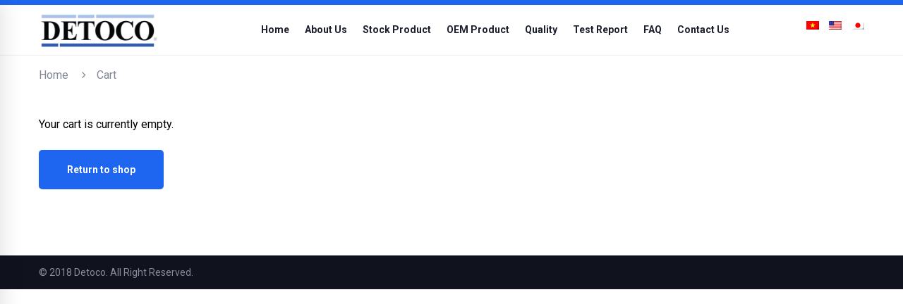

--- FILE ---
content_type: text/css
request_url: https://detoco.com/wp-content/themes/conebrick/style.css
body_size: 63587
content:
/*!
Theme Name: Conebrick
Theme URI: http://conebrick.thememove.com
Author: ThemeMove
Author URI: http://thememove.com
Description: Conebrick - A Modern & Dynamic Construction WordPress Theme
Version: 1.3.1
License: GNU General Public License v2 or later
License URI: http://www.gnu.org/licenses/gpl-2.0.html
Text Domain: conebrick
Tags: editor-style, featured-images, microformats, post-formats, rtl-language-support, sticky-post, threaded-comments, translation-ready
*/
/*--------------------------------------------------------------
>>> TABLE OF CONTENTS:
----------------------------------------------------------------
# Settings
# Vendor
# Tools
# Generic
# Elements
# Objects
# Components
# Trumps
--------------------------------------------------------------*/
/*
Settings store all variables, config switches, etc.
Split up into logical sections, the smaller and simpler the better.
*/
/*
Tools store all programic Sass functionality.
If your tooling is simplistic enough, you can do something like:
  tools.mixins
If your tooling is more complex you can split it up like:
  tools.grid
  tools.typography
  etc.
*/
/*
Generic rules are project-agnostic.
These can be copied from any project to the next
*/
html {
  font-family: sans-serif;
  -webkit-text-size-adjust: 100%;
  -ms-text-size-adjust: 100%; }

body {
  margin: 0; }

article,
aside,
details,
figcaption,
figure,
footer,
header,
main,
menu,
nav,
section,
summary {
  display: block; }

audio,
canvas,
progress,
video {
  display: inline-block;
  vertical-align: baseline; }

audio:not([controls]) {
  display: none;
  height: 0; }

[hidden],
template {
  display: none; }

a {
  background-color: transparent; }

a:active,
a:hover {
  outline: 0; }

abbr[title] {
  border-bottom: 1px dotted; }

b,
strong {
  font-weight: bold; }

dfn {
  font-style: italic; }

h1 {
  margin: .67em 0;
  font-size: 2em; }

mark {
  background: #ff0;
  color: #000; }

small {
  font-size: 80%; }

sub,
sup {
  position: relative;
  vertical-align: baseline;
  font-size: 75%;
  line-height: 0; }

sup {
  top: -.5em; }

sub {
  bottom: -.25em; }

img {
  border: 0; }

svg:not(:root) {
  overflow: hidden; }

figure {
  margin: 1em 0; }

hr {
  box-sizing: content-box;
  height: 0; }

pre {
  overflow: auto; }

code,
kbd,
pre,
samp {
  font-size: 1em;
  font-family: monospace, monospace; }

button,
input,
optgroup,
select,
textarea {
  margin: 0;
  color: inherit;
  font: inherit; }

button {
  overflow: visible; }

button,
select {
  text-transform: none; }

button,
html input[type="button"],
input[type="reset"],
input[type="submit"] {
  cursor: pointer;
  -webkit-appearance: button; }

button[disabled],
html input[disabled] {
  cursor: default; }

button::-moz-focus-inner,
input::-moz-focus-inner {
  padding: 0;
  border: 0; }

input {
  line-height: normal; }

input[type="checkbox"],
input[type="radio"] {
  box-sizing: border-box;
  padding: 0; }

input[type="number"]::-webkit-inner-spin-button,
input[type="number"]::-webkit-outer-spin-button {
  height: auto; }

input[type="search"] {
  box-sizing: content-box;
  -webkit-appearance: textfield; }

input[type="search"]::-webkit-search-cancel-button,
input[type="search"]::-webkit-search-decoration {
  -webkit-appearance: none; }

fieldset {
  margin: 0 2px;
  padding: .35em .625em .75em;
  border: 1px solid #c0c0c0; }

legend {
  padding: 0;
  border: 0; }

textarea {
  overflow: auto; }

optgroup {
  font-weight: bold; }

table {
  border-spacing: 0;
  border-collapse: collapse; }

td,
th {
  padding: 0; }

body {
  -webkit-font-smoothing: antialiased;
  -moz-osx-font-smoothing: grayscale;
  /* firefox font smoothing css */ }

h1, h2, h3, h4, h5, h6 {
  margin: 0; }

input[type="search"] {
  box-sizing: inherit; }

html {
  box-sizing: border-box; }

*,
*:before,
*:after {
  /* Inherit box-sizing to make it easier to change the property for components that leverage other behavior; see http://css-tricks.com/inheriting-box-sizing-probably-slightly-better-best-practice/ */
  box-sizing: inherit; }

.clear:before,
.clear:after,
.entry-content:before,
.entry-content:after,
.comment-content:before,
.comment-content:after,
.site-header:before,
.site-header:after,
.site-content:before,
.site-content:after,
.site-footer:before,
.site-footer:after {
  content: "";
  display: table;
  table-layout: fixed; }

.clear:after,
.entry-content:after,
.comment-content:after,
.site-header:after,
.site-content:after,
.site-footer:after {
  clear: both; }

.container {
  margin-left: auto;
  margin-right: auto;
  padding-left: 0.9375rem;
  padding-right: 0.9375rem; }
  @media (min-width: 544px) {
    .container {
      max-width: 576px; } }
  @media (min-width: 768px) {
    .container {
      max-width: 720px; } }
  @media (min-width: 992px) {
    .container {
      max-width: 940px; } }
  @media (min-width: 1200px) {
    .container {
      max-width: 1200px; } }

.container-fluid {
  margin-left: auto;
  margin-right: auto;
  padding-left: 0.9375rem;
  padding-right: 0.9375rem; }

.row {
  display: flex;
  flex-wrap: wrap;
  margin-left: -0.9375rem;
  margin-right: -0.9375rem; }

.col-xs-1, .col-xs-2, .col-xs-3, .col-xs-4, .col-xs-5, .col-xs-6, .col-xs-7, .col-xs-8, .col-xs-9, .col-xs-10, .col-xs-11, .col-xs-12, .col-sm-1, .col-sm-2, .col-sm-3, .col-sm-4, .col-sm-5, .col-sm-6, .col-sm-7, .col-sm-8, .col-sm-9, .col-sm-10, .col-sm-11, .col-sm-12, .col-md-1, .col-md-2, .col-md-3, .col-md-4, .col-md-5, .col-md-6, .col-md-7, .col-md-8, .col-md-9, .col-md-10, .col-md-11, .col-md-12, .col-lg-1, .col-lg-2, .col-lg-3, .col-lg-4, .col-lg-5, .col-lg-6, .col-lg-7, .col-lg-8, .col-lg-9, .col-lg-10, .col-lg-11, .col-lg-12, .col-xl-1, .col-xl-2, .col-xl-3, .col-xl-4, .col-xl-5, .col-xl-6, .col-xl-7, .col-xl-8, .col-xl-9, .col-xl-10, .col-xl-11, .col-xl-12, .col-xxl-1, .col-xxl-2, .col-xxl-3, .col-xxl-4, .col-xxl-5, .col-xxl-6, .col-xxl-7, .col-xxl-8, .col-xxl-9, .col-xxl-10, .col-xxl-11, .col-xxl-12 {
  position: relative;
  min-height: 1px;
  padding-left: 0.9375rem;
  padding-right: 0.9375rem;
  width: 100%; }

.col-xs-1 {
  flex: 0 0 8.33333%;
  max-width: 8.33333%; }

.col-xs-2 {
  flex: 0 0 16.66667%;
  max-width: 16.66667%; }

.col-xs-3 {
  flex: 0 0 25%;
  max-width: 25%; }

.col-xs-4 {
  flex: 0 0 33.33333%;
  max-width: 33.33333%; }

.col-xs-5 {
  flex: 0 0 41.66667%;
  max-width: 41.66667%; }

.col-xs-6 {
  flex: 0 0 50%;
  max-width: 50%; }

.col-xs-7 {
  flex: 0 0 58.33333%;
  max-width: 58.33333%; }

.col-xs-8 {
  flex: 0 0 66.66667%;
  max-width: 66.66667%; }

.col-xs-9 {
  flex: 0 0 75%;
  max-width: 75%; }

.col-xs-10 {
  flex: 0 0 83.33333%;
  max-width: 83.33333%; }

.col-xs-11 {
  flex: 0 0 91.66667%;
  max-width: 91.66667%; }

.col-xs-12 {
  flex: 0 0 100%;
  max-width: 100%; }

.col-xs-pull-0 {
  right: auto; }

.col-xs-pull-1 {
  right: 8.33333%; }

.col-xs-pull-2 {
  right: 16.66667%; }

.col-xs-pull-3 {
  right: 25%; }

.col-xs-pull-4 {
  right: 33.33333%; }

.col-xs-pull-5 {
  right: 41.66667%; }

.col-xs-pull-6 {
  right: 50%; }

.col-xs-pull-7 {
  right: 58.33333%; }

.col-xs-pull-8 {
  right: 66.66667%; }

.col-xs-pull-9 {
  right: 75%; }

.col-xs-pull-10 {
  right: 83.33333%; }

.col-xs-pull-11 {
  right: 91.66667%; }

.col-xs-pull-12 {
  right: 100%; }

.col-xs-push-0 {
  left: auto; }

.col-xs-push-1 {
  left: 8.33333%; }

.col-xs-push-2 {
  left: 16.66667%; }

.col-xs-push-3 {
  left: 25%; }

.col-xs-push-4 {
  left: 33.33333%; }

.col-xs-push-5 {
  left: 41.66667%; }

.col-xs-push-6 {
  left: 50%; }

.col-xs-push-7 {
  left: 58.33333%; }

.col-xs-push-8 {
  left: 66.66667%; }

.col-xs-push-9 {
  left: 75%; }

.col-xs-push-10 {
  left: 83.33333%; }

.col-xs-push-11 {
  left: 91.66667%; }

.col-xs-push-12 {
  left: 100%; }

.col-xs-offset-0 {
  margin-left: 0%; }

.col-xs-offset-1 {
  margin-left: 8.33333%; }

.col-xs-offset-2 {
  margin-left: 16.66667%; }

.col-xs-offset-3 {
  margin-left: 25%; }

.col-xs-offset-4 {
  margin-left: 33.33333%; }

.col-xs-offset-5 {
  margin-left: 41.66667%; }

.col-xs-offset-6 {
  margin-left: 50%; }

.col-xs-offset-7 {
  margin-left: 58.33333%; }

.col-xs-offset-8 {
  margin-left: 66.66667%; }

.col-xs-offset-9 {
  margin-left: 75%; }

.col-xs-offset-10 {
  margin-left: 83.33333%; }

.col-xs-offset-11 {
  margin-left: 91.66667%; }

.col-xs-offset-12 {
  margin-left: 100%; }

@media (min-width: 544px) {
  .col-sm-1 {
    flex: 0 0 8.33333%;
    max-width: 8.33333%; }
  .col-sm-2 {
    flex: 0 0 16.66667%;
    max-width: 16.66667%; }
  .col-sm-3 {
    flex: 0 0 25%;
    max-width: 25%; }
  .col-sm-4 {
    flex: 0 0 33.33333%;
    max-width: 33.33333%; }
  .col-sm-5 {
    flex: 0 0 41.66667%;
    max-width: 41.66667%; }
  .col-sm-6 {
    flex: 0 0 50%;
    max-width: 50%; }
  .col-sm-7 {
    flex: 0 0 58.33333%;
    max-width: 58.33333%; }
  .col-sm-8 {
    flex: 0 0 66.66667%;
    max-width: 66.66667%; }
  .col-sm-9 {
    flex: 0 0 75%;
    max-width: 75%; }
  .col-sm-10 {
    flex: 0 0 83.33333%;
    max-width: 83.33333%; }
  .col-sm-11 {
    flex: 0 0 91.66667%;
    max-width: 91.66667%; }
  .col-sm-12 {
    flex: 0 0 100%;
    max-width: 100%; }
  .col-sm-pull-0 {
    right: auto; }
  .col-sm-pull-1 {
    right: 8.33333%; }
  .col-sm-pull-2 {
    right: 16.66667%; }
  .col-sm-pull-3 {
    right: 25%; }
  .col-sm-pull-4 {
    right: 33.33333%; }
  .col-sm-pull-5 {
    right: 41.66667%; }
  .col-sm-pull-6 {
    right: 50%; }
  .col-sm-pull-7 {
    right: 58.33333%; }
  .col-sm-pull-8 {
    right: 66.66667%; }
  .col-sm-pull-9 {
    right: 75%; }
  .col-sm-pull-10 {
    right: 83.33333%; }
  .col-sm-pull-11 {
    right: 91.66667%; }
  .col-sm-pull-12 {
    right: 100%; }
  .col-sm-push-0 {
    left: auto; }
  .col-sm-push-1 {
    left: 8.33333%; }
  .col-sm-push-2 {
    left: 16.66667%; }
  .col-sm-push-3 {
    left: 25%; }
  .col-sm-push-4 {
    left: 33.33333%; }
  .col-sm-push-5 {
    left: 41.66667%; }
  .col-sm-push-6 {
    left: 50%; }
  .col-sm-push-7 {
    left: 58.33333%; }
  .col-sm-push-8 {
    left: 66.66667%; }
  .col-sm-push-9 {
    left: 75%; }
  .col-sm-push-10 {
    left: 83.33333%; }
  .col-sm-push-11 {
    left: 91.66667%; }
  .col-sm-push-12 {
    left: 100%; }
  .col-sm-offset-0 {
    margin-left: 0%; }
  .col-sm-offset-1 {
    margin-left: 8.33333%; }
  .col-sm-offset-2 {
    margin-left: 16.66667%; }
  .col-sm-offset-3 {
    margin-left: 25%; }
  .col-sm-offset-4 {
    margin-left: 33.33333%; }
  .col-sm-offset-5 {
    margin-left: 41.66667%; }
  .col-sm-offset-6 {
    margin-left: 50%; }
  .col-sm-offset-7 {
    margin-left: 58.33333%; }
  .col-sm-offset-8 {
    margin-left: 66.66667%; }
  .col-sm-offset-9 {
    margin-left: 75%; }
  .col-sm-offset-10 {
    margin-left: 83.33333%; }
  .col-sm-offset-11 {
    margin-left: 91.66667%; }
  .col-sm-offset-12 {
    margin-left: 100%; } }

@media (min-width: 768px) {
  .col-md-1 {
    flex: 0 0 8.33333%;
    max-width: 8.33333%; }
  .col-md-2 {
    flex: 0 0 16.66667%;
    max-width: 16.66667%; }
  .col-md-3 {
    flex: 0 0 25%;
    max-width: 25%; }
  .col-md-4 {
    flex: 0 0 33.33333%;
    max-width: 33.33333%; }
  .col-md-5 {
    flex: 0 0 41.66667%;
    max-width: 41.66667%; }
  .col-md-6 {
    flex: 0 0 50%;
    max-width: 50%; }
  .col-md-7 {
    flex: 0 0 58.33333%;
    max-width: 58.33333%; }
  .col-md-8 {
    flex: 0 0 66.66667%;
    max-width: 66.66667%; }
  .col-md-9 {
    flex: 0 0 75%;
    max-width: 75%; }
  .col-md-10 {
    flex: 0 0 83.33333%;
    max-width: 83.33333%; }
  .col-md-11 {
    flex: 0 0 91.66667%;
    max-width: 91.66667%; }
  .col-md-12 {
    flex: 0 0 100%;
    max-width: 100%; }
  .col-md-pull-0 {
    right: auto; }
  .col-md-pull-1 {
    right: 8.33333%; }
  .col-md-pull-2 {
    right: 16.66667%; }
  .col-md-pull-3 {
    right: 25%; }
  .col-md-pull-4 {
    right: 33.33333%; }
  .col-md-pull-5 {
    right: 41.66667%; }
  .col-md-pull-6 {
    right: 50%; }
  .col-md-pull-7 {
    right: 58.33333%; }
  .col-md-pull-8 {
    right: 66.66667%; }
  .col-md-pull-9 {
    right: 75%; }
  .col-md-pull-10 {
    right: 83.33333%; }
  .col-md-pull-11 {
    right: 91.66667%; }
  .col-md-pull-12 {
    right: 100%; }
  .col-md-push-0 {
    left: auto; }
  .col-md-push-1 {
    left: 8.33333%; }
  .col-md-push-2 {
    left: 16.66667%; }
  .col-md-push-3 {
    left: 25%; }
  .col-md-push-4 {
    left: 33.33333%; }
  .col-md-push-5 {
    left: 41.66667%; }
  .col-md-push-6 {
    left: 50%; }
  .col-md-push-7 {
    left: 58.33333%; }
  .col-md-push-8 {
    left: 66.66667%; }
  .col-md-push-9 {
    left: 75%; }
  .col-md-push-10 {
    left: 83.33333%; }
  .col-md-push-11 {
    left: 91.66667%; }
  .col-md-push-12 {
    left: 100%; }
  .col-md-offset-0 {
    margin-left: 0%; }
  .col-md-offset-1 {
    margin-left: 8.33333%; }
  .col-md-offset-2 {
    margin-left: 16.66667%; }
  .col-md-offset-3 {
    margin-left: 25%; }
  .col-md-offset-4 {
    margin-left: 33.33333%; }
  .col-md-offset-5 {
    margin-left: 41.66667%; }
  .col-md-offset-6 {
    margin-left: 50%; }
  .col-md-offset-7 {
    margin-left: 58.33333%; }
  .col-md-offset-8 {
    margin-left: 66.66667%; }
  .col-md-offset-9 {
    margin-left: 75%; }
  .col-md-offset-10 {
    margin-left: 83.33333%; }
  .col-md-offset-11 {
    margin-left: 91.66667%; }
  .col-md-offset-12 {
    margin-left: 100%; } }

@media (min-width: 992px) {
  .col-lg-1 {
    flex: 0 0 8.33333%;
    max-width: 8.33333%; }
  .col-lg-2 {
    flex: 0 0 16.66667%;
    max-width: 16.66667%; }
  .col-lg-3 {
    flex: 0 0 25%;
    max-width: 25%; }
  .col-lg-4 {
    flex: 0 0 33.33333%;
    max-width: 33.33333%; }
  .col-lg-5 {
    flex: 0 0 41.66667%;
    max-width: 41.66667%; }
  .col-lg-6 {
    flex: 0 0 50%;
    max-width: 50%; }
  .col-lg-7 {
    flex: 0 0 58.33333%;
    max-width: 58.33333%; }
  .col-lg-8 {
    flex: 0 0 66.66667%;
    max-width: 66.66667%; }
  .col-lg-9 {
    flex: 0 0 75%;
    max-width: 75%; }
  .col-lg-10 {
    flex: 0 0 83.33333%;
    max-width: 83.33333%; }
  .col-lg-11 {
    flex: 0 0 91.66667%;
    max-width: 91.66667%; }
  .col-lg-12 {
    flex: 0 0 100%;
    max-width: 100%; }
  .col-lg-pull-0 {
    right: auto; }
  .col-lg-pull-1 {
    right: 8.33333%; }
  .col-lg-pull-2 {
    right: 16.66667%; }
  .col-lg-pull-3 {
    right: 25%; }
  .col-lg-pull-4 {
    right: 33.33333%; }
  .col-lg-pull-5 {
    right: 41.66667%; }
  .col-lg-pull-6 {
    right: 50%; }
  .col-lg-pull-7 {
    right: 58.33333%; }
  .col-lg-pull-8 {
    right: 66.66667%; }
  .col-lg-pull-9 {
    right: 75%; }
  .col-lg-pull-10 {
    right: 83.33333%; }
  .col-lg-pull-11 {
    right: 91.66667%; }
  .col-lg-pull-12 {
    right: 100%; }
  .col-lg-push-0 {
    left: auto; }
  .col-lg-push-1 {
    left: 8.33333%; }
  .col-lg-push-2 {
    left: 16.66667%; }
  .col-lg-push-3 {
    left: 25%; }
  .col-lg-push-4 {
    left: 33.33333%; }
  .col-lg-push-5 {
    left: 41.66667%; }
  .col-lg-push-6 {
    left: 50%; }
  .col-lg-push-7 {
    left: 58.33333%; }
  .col-lg-push-8 {
    left: 66.66667%; }
  .col-lg-push-9 {
    left: 75%; }
  .col-lg-push-10 {
    left: 83.33333%; }
  .col-lg-push-11 {
    left: 91.66667%; }
  .col-lg-push-12 {
    left: 100%; }
  .col-lg-offset-0 {
    margin-left: 0%; }
  .col-lg-offset-1 {
    margin-left: 8.33333%; }
  .col-lg-offset-2 {
    margin-left: 16.66667%; }
  .col-lg-offset-3 {
    margin-left: 25%; }
  .col-lg-offset-4 {
    margin-left: 33.33333%; }
  .col-lg-offset-5 {
    margin-left: 41.66667%; }
  .col-lg-offset-6 {
    margin-left: 50%; }
  .col-lg-offset-7 {
    margin-left: 58.33333%; }
  .col-lg-offset-8 {
    margin-left: 66.66667%; }
  .col-lg-offset-9 {
    margin-left: 75%; }
  .col-lg-offset-10 {
    margin-left: 83.33333%; }
  .col-lg-offset-11 {
    margin-left: 91.66667%; }
  .col-lg-offset-12 {
    margin-left: 100%; } }

@media (min-width: 1200px) {
  .col-xl-1 {
    flex: 0 0 8.33333%;
    max-width: 8.33333%; }
  .col-xl-2 {
    flex: 0 0 16.66667%;
    max-width: 16.66667%; }
  .col-xl-3 {
    flex: 0 0 25%;
    max-width: 25%; }
  .col-xl-4 {
    flex: 0 0 33.33333%;
    max-width: 33.33333%; }
  .col-xl-5 {
    flex: 0 0 41.66667%;
    max-width: 41.66667%; }
  .col-xl-6 {
    flex: 0 0 50%;
    max-width: 50%; }
  .col-xl-7 {
    flex: 0 0 58.33333%;
    max-width: 58.33333%; }
  .col-xl-8 {
    flex: 0 0 66.66667%;
    max-width: 66.66667%; }
  .col-xl-9 {
    flex: 0 0 75%;
    max-width: 75%; }
  .col-xl-10 {
    flex: 0 0 83.33333%;
    max-width: 83.33333%; }
  .col-xl-11 {
    flex: 0 0 91.66667%;
    max-width: 91.66667%; }
  .col-xl-12 {
    flex: 0 0 100%;
    max-width: 100%; }
  .col-xl-pull-0 {
    right: auto; }
  .col-xl-pull-1 {
    right: 8.33333%; }
  .col-xl-pull-2 {
    right: 16.66667%; }
  .col-xl-pull-3 {
    right: 25%; }
  .col-xl-pull-4 {
    right: 33.33333%; }
  .col-xl-pull-5 {
    right: 41.66667%; }
  .col-xl-pull-6 {
    right: 50%; }
  .col-xl-pull-7 {
    right: 58.33333%; }
  .col-xl-pull-8 {
    right: 66.66667%; }
  .col-xl-pull-9 {
    right: 75%; }
  .col-xl-pull-10 {
    right: 83.33333%; }
  .col-xl-pull-11 {
    right: 91.66667%; }
  .col-xl-pull-12 {
    right: 100%; }
  .col-xl-push-0 {
    left: auto; }
  .col-xl-push-1 {
    left: 8.33333%; }
  .col-xl-push-2 {
    left: 16.66667%; }
  .col-xl-push-3 {
    left: 25%; }
  .col-xl-push-4 {
    left: 33.33333%; }
  .col-xl-push-5 {
    left: 41.66667%; }
  .col-xl-push-6 {
    left: 50%; }
  .col-xl-push-7 {
    left: 58.33333%; }
  .col-xl-push-8 {
    left: 66.66667%; }
  .col-xl-push-9 {
    left: 75%; }
  .col-xl-push-10 {
    left: 83.33333%; }
  .col-xl-push-11 {
    left: 91.66667%; }
  .col-xl-push-12 {
    left: 100%; }
  .col-xl-offset-0 {
    margin-left: 0%; }
  .col-xl-offset-1 {
    margin-left: 8.33333%; }
  .col-xl-offset-2 {
    margin-left: 16.66667%; }
  .col-xl-offset-3 {
    margin-left: 25%; }
  .col-xl-offset-4 {
    margin-left: 33.33333%; }
  .col-xl-offset-5 {
    margin-left: 41.66667%; }
  .col-xl-offset-6 {
    margin-left: 50%; }
  .col-xl-offset-7 {
    margin-left: 58.33333%; }
  .col-xl-offset-8 {
    margin-left: 66.66667%; }
  .col-xl-offset-9 {
    margin-left: 75%; }
  .col-xl-offset-10 {
    margin-left: 83.33333%; }
  .col-xl-offset-11 {
    margin-left: 91.66667%; }
  .col-xl-offset-12 {
    margin-left: 100%; } }

@media (min-width: 1920px) {
  .col-xxl-1 {
    flex: 0 0 8.33333%;
    max-width: 8.33333%; }
  .col-xxl-2 {
    flex: 0 0 16.66667%;
    max-width: 16.66667%; }
  .col-xxl-3 {
    flex: 0 0 25%;
    max-width: 25%; }
  .col-xxl-4 {
    flex: 0 0 33.33333%;
    max-width: 33.33333%; }
  .col-xxl-5 {
    flex: 0 0 41.66667%;
    max-width: 41.66667%; }
  .col-xxl-6 {
    flex: 0 0 50%;
    max-width: 50%; }
  .col-xxl-7 {
    flex: 0 0 58.33333%;
    max-width: 58.33333%; }
  .col-xxl-8 {
    flex: 0 0 66.66667%;
    max-width: 66.66667%; }
  .col-xxl-9 {
    flex: 0 0 75%;
    max-width: 75%; }
  .col-xxl-10 {
    flex: 0 0 83.33333%;
    max-width: 83.33333%; }
  .col-xxl-11 {
    flex: 0 0 91.66667%;
    max-width: 91.66667%; }
  .col-xxl-12 {
    flex: 0 0 100%;
    max-width: 100%; }
  .col-xxl-pull-0 {
    right: auto; }
  .col-xxl-pull-1 {
    right: 8.33333%; }
  .col-xxl-pull-2 {
    right: 16.66667%; }
  .col-xxl-pull-3 {
    right: 25%; }
  .col-xxl-pull-4 {
    right: 33.33333%; }
  .col-xxl-pull-5 {
    right: 41.66667%; }
  .col-xxl-pull-6 {
    right: 50%; }
  .col-xxl-pull-7 {
    right: 58.33333%; }
  .col-xxl-pull-8 {
    right: 66.66667%; }
  .col-xxl-pull-9 {
    right: 75%; }
  .col-xxl-pull-10 {
    right: 83.33333%; }
  .col-xxl-pull-11 {
    right: 91.66667%; }
  .col-xxl-pull-12 {
    right: 100%; }
  .col-xxl-push-0 {
    left: auto; }
  .col-xxl-push-1 {
    left: 8.33333%; }
  .col-xxl-push-2 {
    left: 16.66667%; }
  .col-xxl-push-3 {
    left: 25%; }
  .col-xxl-push-4 {
    left: 33.33333%; }
  .col-xxl-push-5 {
    left: 41.66667%; }
  .col-xxl-push-6 {
    left: 50%; }
  .col-xxl-push-7 {
    left: 58.33333%; }
  .col-xxl-push-8 {
    left: 66.66667%; }
  .col-xxl-push-9 {
    left: 75%; }
  .col-xxl-push-10 {
    left: 83.33333%; }
  .col-xxl-push-11 {
    left: 91.66667%; }
  .col-xxl-push-12 {
    left: 100%; }
  .col-xxl-offset-0 {
    margin-left: 0%; }
  .col-xxl-offset-1 {
    margin-left: 8.33333%; }
  .col-xxl-offset-2 {
    margin-left: 16.66667%; }
  .col-xxl-offset-3 {
    margin-left: 25%; }
  .col-xxl-offset-4 {
    margin-left: 33.33333%; }
  .col-xxl-offset-5 {
    margin-left: 41.66667%; }
  .col-xxl-offset-6 {
    margin-left: 50%; }
  .col-xxl-offset-7 {
    margin-left: 58.33333%; }
  .col-xxl-offset-8 {
    margin-left: 66.66667%; }
  .col-xxl-offset-9 {
    margin-left: 75%; }
  .col-xxl-offset-10 {
    margin-left: 83.33333%; }
  .col-xxl-offset-11 {
    margin-left: 91.66667%; }
  .col-xxl-offset-12 {
    margin-left: 100%; } }

.col-xs-first {
  order: -1; }

.col-xs-last {
  order: 1; }

@media (min-width: 544px) {
  .col-sm-first {
    order: -1; }
  .col-sm-last {
    order: 1; } }

@media (min-width: 768px) {
  .col-md-first {
    order: -1; }
  .col-md-last {
    order: 1; } }

@media (min-width: 992px) {
  .col-lg-first {
    order: -1; }
  .col-lg-last {
    order: 1; } }

@media (min-width: 1200px) {
  .col-xl-first {
    order: -1; }
  .col-xl-last {
    order: 1; } }

@media (min-width: 1920px) {
  .col-xxl-first {
    order: -1; }
  .col-xxl-last {
    order: 1; } }

.row-xs-top {
  align-items: flex-start; }

.row-xs-center {
  align-items: center; }

.row-xs-bottom {
  align-items: flex-end; }

@media (min-width: 544px) {
  .row-sm-top {
    align-items: flex-start; }
  .row-sm-center {
    align-items: center; }
  .row-sm-bottom {
    align-items: flex-end; } }

@media (min-width: 768px) {
  .row-md-top {
    align-items: flex-start; }
  .row-md-center {
    align-items: center; }
  .row-md-bottom {
    align-items: flex-end; } }

@media (min-width: 992px) {
  .row-lg-top {
    align-items: flex-start; }
  .row-lg-center {
    align-items: center; }
  .row-lg-bottom {
    align-items: flex-end; } }

@media (min-width: 1200px) {
  .row-xl-top {
    align-items: flex-start; }
  .row-xl-center {
    align-items: center; }
  .row-xl-bottom {
    align-items: flex-end; } }

@media (min-width: 1920px) {
  .row-xxl-top {
    align-items: flex-start; }
  .row-xxl-center {
    align-items: center; }
  .row-xxl-bottom {
    align-items: flex-end; } }

.row-xs-between {
  -webkit-box-pack: justify;
  -ms-flex-pack: justify;
  justify-content: space-between; }

@media (min-width: 544px) {
  .row-sm-between {
    -webkit-box-pack: justify;
    -ms-flex-pack: justify;
    justify-content: space-between; } }

@media (min-width: 768px) {
  .row-md-between {
    -webkit-box-pack: justify;
    -ms-flex-pack: justify;
    justify-content: space-between; } }

@media (min-width: 992px) {
  .row-lg-between {
    -webkit-box-pack: justify;
    -ms-flex-pack: justify;
    justify-content: space-between; } }

@media (min-width: 1200px) {
  .row-xl-between {
    -webkit-box-pack: justify;
    -ms-flex-pack: justify;
    justify-content: space-between; } }

@media (min-width: 1920px) {
  .row-xxl-between {
    -webkit-box-pack: justify;
    -ms-flex-pack: justify;
    justify-content: space-between; } }

.row-xs-reverse {
  -webkit-box-orient: horizontal;
  -webkit-box-direction: reverse;
  flex-direction: row-reverse; }

@media (min-width: 544px) {
  .row-sm-reverse {
    -webkit-box-orient: horizontal;
    -webkit-box-direction: reverse;
    flex-direction: row-reverse; } }

@media (min-width: 768px) {
  .row-md-reverse {
    -webkit-box-orient: horizontal;
    -webkit-box-direction: reverse;
    flex-direction: row-reverse; } }

@media (min-width: 992px) {
  .row-lg-reverse {
    -webkit-box-orient: horizontal;
    -webkit-box-direction: reverse;
    flex-direction: row-reverse; } }

@media (min-width: 1200px) {
  .row-xl-reverse {
    -webkit-box-orient: horizontal;
    -webkit-box-direction: reverse;
    flex-direction: row-reverse; } }

@media (min-width: 1920px) {
  .row-xxl-reverse {
    -webkit-box-orient: horizontal;
    -webkit-box-direction: reverse;
    flex-direction: row-reverse; } }

.col-xs-top {
  align-self: flex-start; }

.col-xs-center {
  align-self: center; }

.col-xs-bottom {
  align-self: flex-end; }

@media (min-width: 544px) {
  .col-sm-top {
    align-self: flex-start; }
  .col-sm-center {
    align-self: center; }
  .col-sm-bottom {
    align-self: flex-end; } }

@media (min-width: 768px) {
  .col-md-top {
    align-self: flex-start; }
  .col-md-center {
    align-self: center; }
  .col-md-bottom {
    align-self: flex-end; } }

@media (min-width: 992px) {
  .col-lg-top {
    align-self: flex-start; }
  .col-lg-center {
    align-self: center; }
  .col-lg-bottom {
    align-self: flex-end; } }

@media (min-width: 1200px) {
  .col-xl-top {
    align-self: flex-start; }
  .col-xl-center {
    align-self: center; }
  .col-xl-bottom {
    align-self: flex-end; } }

@media (min-width: 1920px) {
  .col-xxl-top {
    align-self: flex-start; }
  .col-xxl-center {
    align-self: center; }
  .col-xxl-bottom {
    align-self: flex-end; } }

/*-------------------------------------*	HINT.css - A CSS tooltip library
\*-------------------------------------*/
/**
 * HINT.css is a tooltip library made in pure CSS.
 *
 * Source: https://github.com/chinchang/hint.css
 * Demo: http://kushagragour.in/lab/hint/
 *
 * Release under The MIT License
 *
 */
/**
 * source: hint-core.scss
 *
 * Defines the basic styling for the tooltip.
 * Each tooltip is made of 2 parts:
 * 	1) body (:after)
 * 	2) arrow (:before)
 *
 * Classes added:
 * 	1) hint
 */
[class*="hint--"] {
  position: relative;
  display: inline-block;
  /**
	 * tooltip arrow
	 */
  /**
	 * tooltip body
	 */ }
  [class*="hint--"]:before, [class*="hint--"]:after {
    position: absolute;
    -webkit-transform: translate3d(0, 0, 0);
    -moz-transform: translate3d(0, 0, 0);
    transform: translate3d(0, 0, 0);
    visibility: hidden;
    opacity: 0;
    z-index: 1000000;
    pointer-events: none;
    -webkit-transition: 0.3s ease;
    -moz-transition: 0.3s ease;
    transition: 0.3s ease;
    -webkit-transition-delay: 0ms;
    -moz-transition-delay: 0ms;
    transition-delay: 0ms; }
  [class*="hint--"]:hover:before, [class*="hint--"]:hover:after {
    visibility: visible;
    opacity: 1; }
  [class*="hint--"]:hover:before, [class*="hint--"]:hover:after {
    -webkit-transition-delay: 100ms;
    -moz-transition-delay: 100ms;
    transition-delay: 100ms; }
  [class*="hint--"]:before {
    content: '';
    position: absolute;
    background: transparent;
    border: 7px solid transparent;
    z-index: 1000001; }
  [class*="hint--"]:after {
    background: #000000;
    color: white;
    padding: 8px 10px;
    font-size: 16px;
    font-family: "Helvetica Neue", Helvetica, Arial, sans-serif;
    line-height: 16px;
    white-space: nowrap;
    border-radius: 5px; }
  [class*="hint--"][aria-label]:after {
    content: attr(aria-label); }
  [class*="hint--"][data-hint]:after {
    content: attr(data-hint); }

[aria-label='']:before, [aria-label='']:after,
[data-hint='']:before,
[data-hint='']:after {
  display: none !important; }

/**
 * source: hint-position.scss
 *
 * Defines the positoning logic for the tooltips.
 *
 * Classes added:
 * 	1) hint--top
 * 	2) hint--bottom
 * 	3) hint--left
 * 	4) hint--right
 */
/**
 * set default color for tooltip arrows
 */
.hint--top-left:before {
  border-top-color: #000000; }

.hint--top-right:before {
  border-top-color: #000000; }

.hint--top:before {
  border-top-color: #000000; }

.hint--bottom-left:before {
  border-bottom-color: #000000; }

.hint--bottom-right:before {
  border-bottom-color: #000000; }

.hint--bottom:before {
  border-bottom-color: #000000; }

.hint--left:before {
  border-left-color: #000000; }

.hint--right:before {
  border-right-color: #000000; }

/**
 * top tooltip
 */
.hint--top:before {
  margin-bottom: -13px; }

.hint--top:before, .hint--top:after {
  bottom: 100%;
  left: 50%; }

.hint--top:before {
  left: calc(50% - 7px); }

.hint--top:after {
  -webkit-transform: translateX(-50%);
  -moz-transform: translateX(-50%);
  transform: translateX(-50%); }

.hint--top:hover:before {
  -webkit-transform: translateY(-8px);
  -moz-transform: translateY(-8px);
  transform: translateY(-8px); }

.hint--top:hover:after {
  -webkit-transform: translateX(-50%) translateY(-8px);
  -moz-transform: translateX(-50%) translateY(-8px);
  transform: translateX(-50%) translateY(-8px); }

/**
 * bottom tooltip
 */
.hint--bottom:before {
  margin-top: -13px; }

.hint--bottom:before, .hint--bottom:after {
  top: 100%;
  left: 50%; }

.hint--bottom:before {
  left: calc(50% - 7px); }

.hint--bottom:after {
  -webkit-transform: translateX(-50%);
  -moz-transform: translateX(-50%);
  transform: translateX(-50%); }

.hint--bottom:hover:before {
  -webkit-transform: translateY(8px);
  -moz-transform: translateY(8px);
  transform: translateY(8px); }

.hint--bottom:hover:after {
  -webkit-transform: translateX(-50%) translateY(8px);
  -moz-transform: translateX(-50%) translateY(8px);
  transform: translateX(-50%) translateY(8px); }

/**
 * right tooltip
 */
.hint--right:before {
  margin-left: -13px;
  margin-bottom: -7px; }

.hint--right:after {
  margin-bottom: -16px; }

.hint--right:before, .hint--right:after {
  left: 100%;
  bottom: 50%; }

.hint--right:hover:before {
  -webkit-transform: translateX(8px);
  -moz-transform: translateX(8px);
  transform: translateX(8px); }

.hint--right:hover:after {
  -webkit-transform: translateX(8px);
  -moz-transform: translateX(8px);
  transform: translateX(8px); }

/**
 * left tooltip
 */
.hint--left:before {
  margin-right: -13px;
  margin-bottom: -7px; }

.hint--left:after {
  margin-bottom: -16px; }

.hint--left:before, .hint--left:after {
  right: 100%;
  bottom: 50%; }

.hint--left:hover:before {
  -webkit-transform: translateX(-8px);
  -moz-transform: translateX(-8px);
  transform: translateX(-8px); }

.hint--left:hover:after {
  -webkit-transform: translateX(-8px);
  -moz-transform: translateX(-8px);
  transform: translateX(-8px); }

/**
 * top-left tooltip
 */
.hint--top-left:before {
  margin-bottom: -13px; }

.hint--top-left:before, .hint--top-left:after {
  bottom: 100%;
  left: 50%; }

.hint--top-left:before {
  left: calc(50% - 7px); }

.hint--top-left:after {
  -webkit-transform: translateX(-100%);
  -moz-transform: translateX(-100%);
  transform: translateX(-100%); }

.hint--top-left:after {
  margin-left: 14px; }

.hint--top-left:hover:before {
  -webkit-transform: translateY(-8px);
  -moz-transform: translateY(-8px);
  transform: translateY(-8px); }

.hint--top-left:hover:after {
  -webkit-transform: translateX(-100%) translateY(-8px);
  -moz-transform: translateX(-100%) translateY(-8px);
  transform: translateX(-100%) translateY(-8px); }

/**
 * top-right tooltip
 */
.hint--top-right:before {
  margin-bottom: -13px; }

.hint--top-right:before, .hint--top-right:after {
  bottom: 100%;
  left: 50%; }

.hint--top-right:before {
  left: calc(50% - 7px); }

.hint--top-right:after {
  -webkit-transform: translateX(0);
  -moz-transform: translateX(0);
  transform: translateX(0); }

.hint--top-right:after {
  margin-left: -14px; }

.hint--top-right:hover:before {
  -webkit-transform: translateY(-8px);
  -moz-transform: translateY(-8px);
  transform: translateY(-8px); }

.hint--top-right:hover:after {
  -webkit-transform: translateY(-8px);
  -moz-transform: translateY(-8px);
  transform: translateY(-8px); }

/**
 * bottom-left tooltip
 */
.hint--bottom-left:before {
  margin-top: -13px; }

.hint--bottom-left:before, .hint--bottom-left:after {
  top: 100%;
  left: 50%; }

.hint--bottom-left:before {
  left: calc(50% - 7px); }

.hint--bottom-left:after {
  -webkit-transform: translateX(-100%);
  -moz-transform: translateX(-100%);
  transform: translateX(-100%); }

.hint--bottom-left:after {
  margin-left: 14px; }

.hint--bottom-left:hover:before {
  -webkit-transform: translateY(8px);
  -moz-transform: translateY(8px);
  transform: translateY(8px); }

.hint--bottom-left:hover:after {
  -webkit-transform: translateX(-100%) translateY(8px);
  -moz-transform: translateX(-100%) translateY(8px);
  transform: translateX(-100%) translateY(8px); }

/**
 * bottom-right tooltip
 */
.hint--bottom-right:before {
  margin-top: -13px; }

.hint--bottom-right:before, .hint--bottom-right:after {
  top: 100%;
  left: 50%; }

.hint--bottom-right:before {
  left: calc(50% - 7px); }

.hint--bottom-right:after {
  -webkit-transform: translateX(0);
  -moz-transform: translateX(0);
  transform: translateX(0); }

.hint--bottom-right:after {
  margin-left: -14px; }

.hint--bottom-right:hover:before {
  -webkit-transform: translateY(8px);
  -moz-transform: translateY(8px);
  transform: translateY(8px); }

.hint--bottom-right:hover:after {
  -webkit-transform: translateY(8px);
  -moz-transform: translateY(8px);
  transform: translateY(8px); }

/**
 * source: hint-sizes.scss
 *
 * Defines width restricted tooltips that can span
 * across multiple lines.
 *
 * Classes added:
 * 	1) hint--small
 * 	2) hint--medium
 * 	3) hint--large
 *
 */
.hint--small:after,
.hint--medium:after,
.hint--large:after {
  white-space: normal;
  line-height: 1.4em; }

.hint--small:after {
  width: 80px; }

.hint--medium:after {
  width: 150px; }

.hint--large:after {
  width: 300px; }

/**
 * source: hint-theme.scss
 *
 * Defines basic theme for tooltips.
 *
 */
[class*="hint--"] {
  /**
	 * tooltip body
	 */ }
  [class*="hint--"]:after {
    text-shadow: 0 -1px 0px black;
    box-shadow: 4px 4px 8px rgba(0, 0, 0, 0.3); }

/**
 * source: hint-color-types.scss
 *
 * Contains tooltips of various types based on color differences.
 *
 * Classes added:
 * 	1) hint--error
 * 	2) hint--warning
 * 	3) hint--info
 * 	4) hint--success
 *
 */
/**
 * Error
 */
.hint--error:after {
  background-color: #b34e4d;
  text-shadow: 0 -1px 0px #592726; }

.hint--error.hint--top-left:before {
  border-top-color: #b34e4d; }

.hint--error.hint--top-right:before {
  border-top-color: #b34e4d; }

.hint--error.hint--top:before {
  border-top-color: #b34e4d; }

.hint--error.hint--bottom-left:before {
  border-bottom-color: #b34e4d; }

.hint--error.hint--bottom-right:before {
  border-bottom-color: #b34e4d; }

.hint--error.hint--bottom:before {
  border-bottom-color: #b34e4d; }

.hint--error.hint--left:before {
  border-left-color: #b34e4d; }

.hint--error.hint--right:before {
  border-right-color: #b34e4d; }

/**
 * Warning
 */
.hint--warning:after {
  background-color: #c09854;
  text-shadow: 0 -1px 0px #6c5328; }

.hint--warning.hint--top-left:before {
  border-top-color: #c09854; }

.hint--warning.hint--top-right:before {
  border-top-color: #c09854; }

.hint--warning.hint--top:before {
  border-top-color: #c09854; }

.hint--warning.hint--bottom-left:before {
  border-bottom-color: #c09854; }

.hint--warning.hint--bottom-right:before {
  border-bottom-color: #c09854; }

.hint--warning.hint--bottom:before {
  border-bottom-color: #c09854; }

.hint--warning.hint--left:before {
  border-left-color: #c09854; }

.hint--warning.hint--right:before {
  border-right-color: #c09854; }

/**
 * Info
 */
.hint--info:after {
  background-color: #3986ac;
  text-shadow: 0 -1px 0px #1a3c4d; }

.hint--info.hint--top-left:before {
  border-top-color: #3986ac; }

.hint--info.hint--top-right:before {
  border-top-color: #3986ac; }

.hint--info.hint--top:before {
  border-top-color: #3986ac; }

.hint--info.hint--bottom-left:before {
  border-bottom-color: #3986ac; }

.hint--info.hint--bottom-right:before {
  border-bottom-color: #3986ac; }

.hint--info.hint--bottom:before {
  border-bottom-color: #3986ac; }

.hint--info.hint--left:before {
  border-left-color: #3986ac; }

.hint--info.hint--right:before {
  border-right-color: #3986ac; }

/**
 * Success
 */
.hint--success:after {
  background-color: #458746;
  text-shadow: 0 -1px 0px #1a321a; }

.hint--success.hint--top-left:before {
  border-top-color: #458746; }

.hint--success.hint--top-right:before {
  border-top-color: #458746; }

.hint--success.hint--top:before {
  border-top-color: #458746; }

.hint--success.hint--bottom-left:before {
  border-bottom-color: #458746; }

.hint--success.hint--bottom-right:before {
  border-bottom-color: #458746; }

.hint--success.hint--bottom:before {
  border-bottom-color: #458746; }

.hint--success.hint--left:before {
  border-left-color: #458746; }

.hint--success.hint--right:before {
  border-right-color: #458746; }

/**
 * source: hint-always.scss
 *
 * Defines a persisted tooltip which shows always.
 *
 * Classes added:
 * 	1) hint--always
 *
 */
.hint--always:after, .hint--always:before {
  opacity: 1;
  visibility: visible; }

.hint--always.hint--top:before {
  -webkit-transform: translateY(-8px);
  -moz-transform: translateY(-8px);
  transform: translateY(-8px); }

.hint--always.hint--top:after {
  -webkit-transform: translateX(-50%) translateY(-8px);
  -moz-transform: translateX(-50%) translateY(-8px);
  transform: translateX(-50%) translateY(-8px); }

.hint--always.hint--top-left:before {
  -webkit-transform: translateY(-8px);
  -moz-transform: translateY(-8px);
  transform: translateY(-8px); }

.hint--always.hint--top-left:after {
  -webkit-transform: translateX(-100%) translateY(-8px);
  -moz-transform: translateX(-100%) translateY(-8px);
  transform: translateX(-100%) translateY(-8px); }

.hint--always.hint--top-right:before {
  -webkit-transform: translateY(-8px);
  -moz-transform: translateY(-8px);
  transform: translateY(-8px); }

.hint--always.hint--top-right:after {
  -webkit-transform: translateY(-8px);
  -moz-transform: translateY(-8px);
  transform: translateY(-8px); }

.hint--always.hint--bottom:before {
  -webkit-transform: translateY(8px);
  -moz-transform: translateY(8px);
  transform: translateY(8px); }

.hint--always.hint--bottom:after {
  -webkit-transform: translateX(-50%) translateY(8px);
  -moz-transform: translateX(-50%) translateY(8px);
  transform: translateX(-50%) translateY(8px); }

.hint--always.hint--bottom-left:before {
  -webkit-transform: translateY(8px);
  -moz-transform: translateY(8px);
  transform: translateY(8px); }

.hint--always.hint--bottom-left:after {
  -webkit-transform: translateX(-100%) translateY(8px);
  -moz-transform: translateX(-100%) translateY(8px);
  transform: translateX(-100%) translateY(8px); }

.hint--always.hint--bottom-right:before {
  -webkit-transform: translateY(8px);
  -moz-transform: translateY(8px);
  transform: translateY(8px); }

.hint--always.hint--bottom-right:after {
  -webkit-transform: translateY(8px);
  -moz-transform: translateY(8px);
  transform: translateY(8px); }

.hint--always.hint--left:before {
  -webkit-transform: translateX(-8px);
  -moz-transform: translateX(-8px);
  transform: translateX(-8px); }

.hint--always.hint--left:after {
  -webkit-transform: translateX(-8px);
  -moz-transform: translateX(-8px);
  transform: translateX(-8px); }

.hint--always.hint--right:before {
  -webkit-transform: translateX(8px);
  -moz-transform: translateX(8px);
  transform: translateX(8px); }

.hint--always.hint--right:after {
  -webkit-transform: translateX(8px);
  -moz-transform: translateX(8px);
  transform: translateX(8px); }

/**
 * source: hint-rounded.scss
 *
 * Defines rounded corner tooltips.
 *
 * Classes added:
 * 	1) hint--rounded
 *
 */
.hint--rounded:after {
  border-radius: 4px; }

/**
 * source: hint-effects.scss
 *
 * Defines various transition effects for the tooltips.
 *
 * Classes added:
 * 	1) hint--no-animate
 * 	2) hint--bounce
 *
 */
.hint--no-animate:before, .hint--no-animate:after {
  -webkit-transition-duration: 0ms;
  -moz-transition-duration: 0ms;
  transition-duration: 0ms; }

.hint--bounce:before, .hint--bounce:after {
  -webkit-transition: opacity 0.3s ease, visibility 0.3s ease, -webkit-transform 0.3s cubic-bezier(0.71, 1.7, 0.77, 1.24);
  -moz-transition: opacity 0.3s ease, visibility 0.3s ease, -moz-transform 0.3s cubic-bezier(0.71, 1.7, 0.77, 1.24);
  transition: opacity 0.3s ease, visibility 0.3s ease, transform 0.3s cubic-bezier(0.71, 1.7, 0.77, 1.24); }

.sl-button {
  padding-right: 10px;
  color: inherit; }

a.liked:hover,
a.liked:active,
a.liked:focus {
  color: #666666; }

/* Loader */
.loader,
.loader:before,
.loader:after {
  background: rgba(0, 0, 0, 0.2);
  animation: load1 1s infinite ease-in-out;
  width: .2em;
  height: .6em; }

.loader {
  text-indent: -9999em;
  display: inline-block;
  position: relative;
  vertical-align: middle;
  font-size: 1em;
  transform: translateZ(0);
  animation-delay: -.16s; }
  .loader:before, .loader:after {
    position: absolute;
    top: 0;
    content: ''; }
  .loader:before {
    left: -.375em;
    animation-delay: -.32s; }
  .loader:after {
    left: .375em; }

@keyframes load1 {
  0%,
  80%,
  100% {
    box-shadow: 0 0 rgba(0, 0, 0, 0.2);
    height: .6em; }
  40% {
    box-shadow: 0 -0.3em rgba(0, 0, 0, 0.2);
    height: 1em; } }

/**
 * Swiper 3.4.1
 * Most modern mobile touch slider and framework with hardware accelerated transitions
 * 
 * http://www.idangero.us/swiper/
 * 
 * Copyright 2016, Vladimir Kharlampidi
 * The iDangero.us
 * http://www.idangero.us/
 * 
 * Licensed under MIT
 * 
 * Released on: December 13, 2016
 */
.swiper-container {
  margin-left: auto;
  margin-right: auto;
  position: relative;
  overflow: hidden;
  z-index: 1; }

.swiper-container-no-flexbox .swiper-slide {
  float: left; }

.swiper-container-vertical > .swiper-wrapper {
  -webkit-box-orient: vertical;
  -moz-box-orient: vertical;
  -ms-flex-direction: column;
  -webkit-flex-direction: column;
  flex-direction: column; }

.swiper-wrapper {
  position: relative;
  width: 100%;
  height: 100%;
  z-index: 1;
  display: -webkit-box;
  display: -moz-box;
  display: -ms-flexbox;
  display: -webkit-flex;
  display: flex;
  -webkit-transition-property: -webkit-transform;
  -moz-transition-property: -moz-transform;
  -o-transition-property: -o-transform;
  -ms-transition-property: -ms-transform;
  transition-property: transform;
  -webkit-box-sizing: content-box;
  -moz-box-sizing: content-box;
  box-sizing: content-box; }

.swiper-container-android .swiper-slide, .swiper-wrapper {
  -webkit-transform: translate3d(0, 0, 0);
  -moz-transform: translate3d(0, 0, 0);
  -o-transform: translate(0, 0);
  -ms-transform: translate3d(0, 0, 0);
  transform: translate3d(0, 0, 0); }

.swiper-container-multirow > .swiper-wrapper {
  -webkit-box-lines: multiple;
  -moz-box-lines: multiple;
  -ms-flex-wrap: wrap;
  -webkit-flex-wrap: wrap;
  flex-wrap: wrap; }

.swiper-container-free-mode > .swiper-wrapper {
  -webkit-transition-timing-function: ease-out;
  -moz-transition-timing-function: ease-out;
  -ms-transition-timing-function: ease-out;
  -o-transition-timing-function: ease-out;
  transition-timing-function: ease-out;
  margin: 0 auto; }

.swiper-slide {
  -webkit-flex-shrink: 0;
  -ms-flex: 0 0 auto;
  flex-shrink: 0;
  width: 100%;
  height: 100%;
  position: relative; }

.swiper-container-autoheight, .swiper-container-autoheight .swiper-slide {
  height: auto; }

.swiper-container-autoheight .swiper-wrapper {
  -webkit-box-align: start;
  -ms-flex-align: start;
  -webkit-align-items: flex-start;
  align-items: flex-start;
  -webkit-transition-property: -webkit-transform,height;
  -moz-transition-property: -moz-transform;
  -o-transition-property: -o-transform;
  -ms-transition-property: -ms-transform;
  transition-property: transform,height; }

.swiper-container .swiper-notification {
  position: absolute;
  left: 0;
  top: 0;
  pointer-events: none;
  opacity: 0;
  z-index: -1000; }

.swiper-wp8-horizontal {
  -ms-touch-action: pan-y;
  touch-action: pan-y; }

.swiper-wp8-vertical {
  -ms-touch-action: pan-x;
  touch-action: pan-x; }

.swiper-button-next, .swiper-button-prev {
  position: absolute;
  top: 50%;
  width: 27px;
  height: 44px;
  margin-top: -22px;
  z-index: 10;
  cursor: pointer;
  -moz-background-size: 27px 44px;
  -webkit-background-size: 27px 44px;
  background-size: 27px 44px;
  background-position: center;
  background-repeat: no-repeat; }

.swiper-button-next.swiper-button-disabled, .swiper-button-prev.swiper-button-disabled {
  opacity: .35;
  cursor: auto;
  pointer-events: none; }

.swiper-button-prev, .swiper-container-rtl .swiper-button-next {
  background-image: url("data:image/svg+xml;charset=utf-8,%3Csvg%20xmlns%3D'http%3A%2F%2Fwww.w3.org%2F2000%2Fsvg'%20viewBox%3D'0%200%2027%2044'%3E%3Cpath%20d%3D'M0%2C22L22%2C0l2.1%2C2.1L4.2%2C22l19.9%2C19.9L22%2C44L0%2C22L0%2C22L0%2C22z'%20fill%3D'%23007aff'%2F%3E%3C%2Fsvg%3E");
  left: 10px;
  right: auto; }

.swiper-button-prev.swiper-button-black, .swiper-container-rtl .swiper-button-next.swiper-button-black {
  background-image: url("data:image/svg+xml;charset=utf-8,%3Csvg%20xmlns%3D'http%3A%2F%2Fwww.w3.org%2F2000%2Fsvg'%20viewBox%3D'0%200%2027%2044'%3E%3Cpath%20d%3D'M0%2C22L22%2C0l2.1%2C2.1L4.2%2C22l19.9%2C19.9L22%2C44L0%2C22L0%2C22L0%2C22z'%20fill%3D'%23000000'%2F%3E%3C%2Fsvg%3E"); }

.swiper-button-prev.swiper-button-white, .swiper-container-rtl .swiper-button-next.swiper-button-white {
  background-image: url("data:image/svg+xml;charset=utf-8,%3Csvg%20xmlns%3D'http%3A%2F%2Fwww.w3.org%2F2000%2Fsvg'%20viewBox%3D'0%200%2027%2044'%3E%3Cpath%20d%3D'M0%2C22L22%2C0l2.1%2C2.1L4.2%2C22l19.9%2C19.9L22%2C44L0%2C22L0%2C22L0%2C22z'%20fill%3D'%23ffffff'%2F%3E%3C%2Fsvg%3E"); }

.swiper-button-next, .swiper-container-rtl .swiper-button-prev {
  background-image: url("data:image/svg+xml;charset=utf-8,%3Csvg%20xmlns%3D'http%3A%2F%2Fwww.w3.org%2F2000%2Fsvg'%20viewBox%3D'0%200%2027%2044'%3E%3Cpath%20d%3D'M27%2C22L27%2C22L5%2C44l-2.1-2.1L22.8%2C22L2.9%2C2.1L5%2C0L27%2C22L27%2C22z'%20fill%3D'%23007aff'%2F%3E%3C%2Fsvg%3E");
  right: 10px;
  left: auto; }

.swiper-button-next.swiper-button-black, .swiper-container-rtl .swiper-button-prev.swiper-button-black {
  background-image: url("data:image/svg+xml;charset=utf-8,%3Csvg%20xmlns%3D'http%3A%2F%2Fwww.w3.org%2F2000%2Fsvg'%20viewBox%3D'0%200%2027%2044'%3E%3Cpath%20d%3D'M27%2C22L27%2C22L5%2C44l-2.1-2.1L22.8%2C22L2.9%2C2.1L5%2C0L27%2C22L27%2C22z'%20fill%3D'%23000000'%2F%3E%3C%2Fsvg%3E"); }

.swiper-button-next.swiper-button-white, .swiper-container-rtl .swiper-button-prev.swiper-button-white {
  background-image: url("data:image/svg+xml;charset=utf-8,%3Csvg%20xmlns%3D'http%3A%2F%2Fwww.w3.org%2F2000%2Fsvg'%20viewBox%3D'0%200%2027%2044'%3E%3Cpath%20d%3D'M27%2C22L27%2C22L5%2C44l-2.1-2.1L22.8%2C22L2.9%2C2.1L5%2C0L27%2C22L27%2C22z'%20fill%3D'%23ffffff'%2F%3E%3C%2Fsvg%3E"); }

.swiper-pagination {
  position: absolute;
  text-align: center;
  -webkit-transition: .3s;
  -moz-transition: .3s;
  -o-transition: .3s;
  transition: .3s;
  -webkit-transform: translate3d(0, 0, 0);
  -ms-transform: translate3d(0, 0, 0);
  -o-transform: translate3d(0, 0, 0);
  transform: translate3d(0, 0, 0);
  z-index: 10; }

.swiper-pagination.swiper-pagination-hidden {
  opacity: 0; }

.swiper-container-horizontal > .swiper-pagination-bullets, .swiper-pagination-custom, .swiper-pagination-fraction {
  bottom: 10px;
  left: 0;
  width: 100%; }

.swiper-pagination-bullet {
  width: 8px;
  height: 8px;
  display: inline-block;
  border-radius: 100%;
  background: #000;
  opacity: .2; }

button.swiper-pagination-bullet {
  border: none;
  margin: 0;
  padding: 0;
  box-shadow: none;
  -moz-appearance: none;
  -ms-appearance: none;
  -webkit-appearance: none;
  appearance: none; }

.swiper-pagination-clickable .swiper-pagination-bullet {
  cursor: pointer; }

.swiper-pagination-white .swiper-pagination-bullet {
  background: #fff; }

.swiper-pagination-bullet-active {
  opacity: 1;
  background: #007aff; }

.swiper-pagination-white .swiper-pagination-bullet-active {
  background: #fff; }

.swiper-pagination-black .swiper-pagination-bullet-active {
  background: #000; }

.swiper-container-vertical > .swiper-pagination-bullets {
  right: 10px;
  top: 50%;
  -webkit-transform: translate3d(0, -50%, 0);
  -moz-transform: translate3d(0, -50%, 0);
  -o-transform: translate(0, -50%);
  -ms-transform: translate3d(0, -50%, 0);
  transform: translate3d(0, -50%, 0); }

.swiper-container-vertical > .swiper-pagination-bullets .swiper-pagination-bullet {
  margin: 5px 0;
  display: block; }

.swiper-container-horizontal > .swiper-pagination-bullets .swiper-pagination-bullet {
  margin: 0 5px; }

.swiper-pagination-progress {
  background: rgba(0, 0, 0, 0.25);
  position: absolute; }

.swiper-pagination-progress .swiper-pagination-progressbar {
  background: #007aff;
  position: absolute;
  left: 0;
  top: 0;
  width: 100%;
  height: 100%;
  -webkit-transform: scale(0);
  -ms-transform: scale(0);
  -o-transform: scale(0);
  transform: scale(0);
  -webkit-transform-origin: left top;
  -moz-transform-origin: left top;
  -ms-transform-origin: left top;
  -o-transform-origin: left top;
  transform-origin: left top; }

.swiper-container-rtl .swiper-pagination-progress .swiper-pagination-progressbar {
  -webkit-transform-origin: right top;
  -moz-transform-origin: right top;
  -ms-transform-origin: right top;
  -o-transform-origin: right top;
  transform-origin: right top; }

.swiper-container-horizontal > .swiper-pagination-progress {
  width: 100%;
  height: 4px;
  left: 0;
  top: 0; }

.swiper-container-vertical > .swiper-pagination-progress {
  width: 4px;
  height: 100%;
  left: 0;
  top: 0; }

.swiper-pagination-progress.swiper-pagination-white {
  background: rgba(255, 255, 255, 0.5); }

.swiper-pagination-progress.swiper-pagination-white .swiper-pagination-progressbar {
  background: #fff; }

.swiper-pagination-progress.swiper-pagination-black .swiper-pagination-progressbar {
  background: #000; }

.swiper-container-3d {
  -webkit-perspective: 1200px;
  -moz-perspective: 1200px;
  -o-perspective: 1200px;
  perspective: 1200px; }

.swiper-container-3d .swiper-cube-shadow, .swiper-container-3d .swiper-slide, .swiper-container-3d .swiper-slide-shadow-bottom, .swiper-container-3d .swiper-slide-shadow-left, .swiper-container-3d .swiper-slide-shadow-right, .swiper-container-3d .swiper-slide-shadow-top, .swiper-container-3d .swiper-wrapper {
  -webkit-transform-style: preserve-3d;
  -moz-transform-style: preserve-3d;
  -ms-transform-style: preserve-3d;
  transform-style: preserve-3d; }

.swiper-container-3d .swiper-slide-shadow-bottom, .swiper-container-3d .swiper-slide-shadow-left, .swiper-container-3d .swiper-slide-shadow-right, .swiper-container-3d .swiper-slide-shadow-top {
  position: absolute;
  left: 0;
  top: 0;
  width: 100%;
  height: 100%;
  pointer-events: none;
  z-index: 10; }

.swiper-container-3d .swiper-slide-shadow-left {
  background-image: -webkit-gradient(linear, left top, right top, from(rgba(0, 0, 0, 0.5)), to(transparent));
  background-image: -webkit-linear-gradient(right, rgba(0, 0, 0, 0.5), transparent);
  background-image: -moz-linear-gradient(right, rgba(0, 0, 0, 0.5), transparent);
  background-image: -o-linear-gradient(right, rgba(0, 0, 0, 0.5), transparent);
  background-image: linear-gradient(to left, rgba(0, 0, 0, 0.5), transparent); }

.swiper-container-3d .swiper-slide-shadow-right {
  background-image: -webkit-gradient(linear, right top, left top, from(rgba(0, 0, 0, 0.5)), to(transparent));
  background-image: -webkit-linear-gradient(left, rgba(0, 0, 0, 0.5), transparent);
  background-image: -moz-linear-gradient(left, rgba(0, 0, 0, 0.5), transparent);
  background-image: -o-linear-gradient(left, rgba(0, 0, 0, 0.5), transparent);
  background-image: linear-gradient(to right, rgba(0, 0, 0, 0.5), transparent); }

.swiper-container-3d .swiper-slide-shadow-top {
  background-image: -webkit-gradient(linear, left top, left bottom, from(rgba(0, 0, 0, 0.5)), to(transparent));
  background-image: -webkit-linear-gradient(bottom, rgba(0, 0, 0, 0.5), transparent);
  background-image: -moz-linear-gradient(bottom, rgba(0, 0, 0, 0.5), transparent);
  background-image: -o-linear-gradient(bottom, rgba(0, 0, 0, 0.5), transparent);
  background-image: linear-gradient(to top, rgba(0, 0, 0, 0.5), transparent); }

.swiper-container-3d .swiper-slide-shadow-bottom {
  background-image: -webkit-gradient(linear, left bottom, left top, from(rgba(0, 0, 0, 0.5)), to(transparent));
  background-image: -webkit-linear-gradient(top, rgba(0, 0, 0, 0.5), transparent);
  background-image: -moz-linear-gradient(top, rgba(0, 0, 0, 0.5), transparent);
  background-image: -o-linear-gradient(top, rgba(0, 0, 0, 0.5), transparent);
  background-image: linear-gradient(to bottom, rgba(0, 0, 0, 0.5), transparent); }

.swiper-container-coverflow .swiper-wrapper, .swiper-container-flip .swiper-wrapper {
  -ms-perspective: 1200px; }

.swiper-container-cube, .swiper-container-flip {
  overflow: visible; }

.swiper-container-cube .swiper-slide, .swiper-container-flip .swiper-slide {
  pointer-events: none;
  -webkit-backface-visibility: hidden;
  -moz-backface-visibility: hidden;
  -ms-backface-visibility: hidden;
  backface-visibility: hidden;
  z-index: 1; }

.swiper-container-cube .swiper-slide .swiper-slide, .swiper-container-flip .swiper-slide .swiper-slide {
  pointer-events: none; }

.swiper-container-cube .swiper-slide-active, .swiper-container-cube .swiper-slide-active .swiper-slide-active, .swiper-container-flip .swiper-slide-active, .swiper-container-flip .swiper-slide-active .swiper-slide-active {
  pointer-events: auto; }

.swiper-container-cube .swiper-slide-shadow-bottom, .swiper-container-cube .swiper-slide-shadow-left, .swiper-container-cube .swiper-slide-shadow-right, .swiper-container-cube .swiper-slide-shadow-top, .swiper-container-flip .swiper-slide-shadow-bottom, .swiper-container-flip .swiper-slide-shadow-left, .swiper-container-flip .swiper-slide-shadow-right, .swiper-container-flip .swiper-slide-shadow-top {
  z-index: 0;
  -webkit-backface-visibility: hidden;
  -moz-backface-visibility: hidden;
  -ms-backface-visibility: hidden;
  backface-visibility: hidden; }

.swiper-container-cube .swiper-slide {
  visibility: hidden;
  -webkit-transform-origin: 0 0;
  -moz-transform-origin: 0 0;
  -ms-transform-origin: 0 0;
  transform-origin: 0 0;
  width: 100%;
  height: 100%; }

.swiper-container-cube.swiper-container-rtl .swiper-slide {
  -webkit-transform-origin: 100% 0;
  -moz-transform-origin: 100% 0;
  -ms-transform-origin: 100% 0;
  transform-origin: 100% 0; }

.swiper-container-cube .swiper-slide-active, .swiper-container-cube .swiper-slide-next, .swiper-container-cube .swiper-slide-next + .swiper-slide, .swiper-container-cube .swiper-slide-prev {
  pointer-events: auto;
  visibility: visible; }

.swiper-container-cube .swiper-cube-shadow {
  position: absolute;
  left: 0;
  bottom: 0;
  width: 100%;
  height: 100%;
  background: #000;
  opacity: .6;
  -webkit-filter: blur(50px);
  filter: blur(50px);
  z-index: 0; }

.swiper-container-fade.swiper-container-free-mode .swiper-slide {
  -webkit-transition-timing-function: ease-out;
  -moz-transition-timing-function: ease-out;
  -ms-transition-timing-function: ease-out;
  -o-transition-timing-function: ease-out;
  transition-timing-function: ease-out; }

.swiper-container-fade .swiper-slide {
  pointer-events: none;
  -webkit-transition-property: opacity;
  -moz-transition-property: opacity;
  -o-transition-property: opacity;
  transition-property: opacity; }

.swiper-container-fade .swiper-slide .swiper-slide {
  pointer-events: none; }

.swiper-container-fade .swiper-slide-active, .swiper-container-fade .swiper-slide-active .swiper-slide-active {
  pointer-events: auto; }

.swiper-zoom-container {
  width: 100%;
  height: 100%;
  display: -webkit-box;
  display: -moz-box;
  display: -ms-flexbox;
  display: -webkit-flex;
  display: flex;
  -webkit-box-pack: center;
  -moz-box-pack: center;
  -ms-flex-pack: center;
  -webkit-justify-content: center;
  justify-content: center;
  -webkit-box-align: center;
  -moz-box-align: center;
  -ms-flex-align: center;
  -webkit-align-items: center;
  align-items: center;
  text-align: center; }

.swiper-zoom-container > canvas, .swiper-zoom-container > img, .swiper-zoom-container > svg {
  max-width: 100%;
  max-height: 100%;
  object-fit: contain; }

.swiper-scrollbar {
  border-radius: 10px;
  position: relative;
  -ms-touch-action: none;
  background: rgba(0, 0, 0, 0.1); }

.swiper-container-horizontal > .swiper-scrollbar {
  position: absolute;
  left: 1%;
  bottom: 3px;
  z-index: 50;
  height: 5px;
  width: 98%; }

.swiper-container-vertical > .swiper-scrollbar {
  position: absolute;
  right: 3px;
  top: 1%;
  z-index: 50;
  width: 5px;
  height: 98%; }

.swiper-scrollbar-drag {
  height: 100%;
  width: 100%;
  position: relative;
  background: rgba(0, 0, 0, 0.5);
  border-radius: 10px;
  left: 0;
  top: 0; }

.swiper-scrollbar-cursor-drag {
  cursor: move; }

.swiper-lazy-preloader {
  width: 42px;
  height: 42px;
  position: absolute;
  left: 50%;
  top: 50%;
  margin-left: -21px;
  margin-top: -21px;
  z-index: 10;
  -webkit-transform-origin: 50%;
  -moz-transform-origin: 50%;
  transform-origin: 50%;
  -webkit-animation: swiper-preloader-spin 1s steps(12, end) infinite;
  -moz-animation: swiper-preloader-spin 1s steps(12, end) infinite;
  animation: swiper-preloader-spin 1s steps(12, end) infinite; }

.swiper-lazy-preloader:after {
  display: block;
  content: "";
  width: 100%;
  height: 100%;
  background-image: url("data:image/svg+xml;charset=utf-8,%3Csvg%20viewBox%3D'0%200%20120%20120'%20xmlns%3D'http%3A%2F%2Fwww.w3.org%2F2000%2Fsvg'%20xmlns%3Axlink%3D'http%3A%2F%2Fwww.w3.org%2F1999%2Fxlink'%3E%3Cdefs%3E%3Cline%20id%3D'l'%20x1%3D'60'%20x2%3D'60'%20y1%3D'7'%20y2%3D'27'%20stroke%3D'%236c6c6c'%20stroke-width%3D'11'%20stroke-linecap%3D'round'%2F%3E%3C%2Fdefs%3E%3Cg%3E%3Cuse%20xlink%3Ahref%3D'%23l'%20opacity%3D'.27'%2F%3E%3Cuse%20xlink%3Ahref%3D'%23l'%20opacity%3D'.27'%20transform%3D'rotate(30%2060%2C60)'%2F%3E%3Cuse%20xlink%3Ahref%3D'%23l'%20opacity%3D'.27'%20transform%3D'rotate(60%2060%2C60)'%2F%3E%3Cuse%20xlink%3Ahref%3D'%23l'%20opacity%3D'.27'%20transform%3D'rotate(90%2060%2C60)'%2F%3E%3Cuse%20xlink%3Ahref%3D'%23l'%20opacity%3D'.27'%20transform%3D'rotate(120%2060%2C60)'%2F%3E%3Cuse%20xlink%3Ahref%3D'%23l'%20opacity%3D'.27'%20transform%3D'rotate(150%2060%2C60)'%2F%3E%3Cuse%20xlink%3Ahref%3D'%23l'%20opacity%3D'.37'%20transform%3D'rotate(180%2060%2C60)'%2F%3E%3Cuse%20xlink%3Ahref%3D'%23l'%20opacity%3D'.46'%20transform%3D'rotate(210%2060%2C60)'%2F%3E%3Cuse%20xlink%3Ahref%3D'%23l'%20opacity%3D'.56'%20transform%3D'rotate(240%2060%2C60)'%2F%3E%3Cuse%20xlink%3Ahref%3D'%23l'%20opacity%3D'.66'%20transform%3D'rotate(270%2060%2C60)'%2F%3E%3Cuse%20xlink%3Ahref%3D'%23l'%20opacity%3D'.75'%20transform%3D'rotate(300%2060%2C60)'%2F%3E%3Cuse%20xlink%3Ahref%3D'%23l'%20opacity%3D'.85'%20transform%3D'rotate(330%2060%2C60)'%2F%3E%3C%2Fg%3E%3C%2Fsvg%3E");
  background-position: 50%;
  -webkit-background-size: 100%;
  background-size: 100%;
  background-repeat: no-repeat; }

.swiper-lazy-preloader-white:after {
  background-image: url("data:image/svg+xml;charset=utf-8,%3Csvg%20viewBox%3D'0%200%20120%20120'%20xmlns%3D'http%3A%2F%2Fwww.w3.org%2F2000%2Fsvg'%20xmlns%3Axlink%3D'http%3A%2F%2Fwww.w3.org%2F1999%2Fxlink'%3E%3Cdefs%3E%3Cline%20id%3D'l'%20x1%3D'60'%20x2%3D'60'%20y1%3D'7'%20y2%3D'27'%20stroke%3D'%23fff'%20stroke-width%3D'11'%20stroke-linecap%3D'round'%2F%3E%3C%2Fdefs%3E%3Cg%3E%3Cuse%20xlink%3Ahref%3D'%23l'%20opacity%3D'.27'%2F%3E%3Cuse%20xlink%3Ahref%3D'%23l'%20opacity%3D'.27'%20transform%3D'rotate(30%2060%2C60)'%2F%3E%3Cuse%20xlink%3Ahref%3D'%23l'%20opacity%3D'.27'%20transform%3D'rotate(60%2060%2C60)'%2F%3E%3Cuse%20xlink%3Ahref%3D'%23l'%20opacity%3D'.27'%20transform%3D'rotate(90%2060%2C60)'%2F%3E%3Cuse%20xlink%3Ahref%3D'%23l'%20opacity%3D'.27'%20transform%3D'rotate(120%2060%2C60)'%2F%3E%3Cuse%20xlink%3Ahref%3D'%23l'%20opacity%3D'.27'%20transform%3D'rotate(150%2060%2C60)'%2F%3E%3Cuse%20xlink%3Ahref%3D'%23l'%20opacity%3D'.37'%20transform%3D'rotate(180%2060%2C60)'%2F%3E%3Cuse%20xlink%3Ahref%3D'%23l'%20opacity%3D'.46'%20transform%3D'rotate(210%2060%2C60)'%2F%3E%3Cuse%20xlink%3Ahref%3D'%23l'%20opacity%3D'.56'%20transform%3D'rotate(240%2060%2C60)'%2F%3E%3Cuse%20xlink%3Ahref%3D'%23l'%20opacity%3D'.66'%20transform%3D'rotate(270%2060%2C60)'%2F%3E%3Cuse%20xlink%3Ahref%3D'%23l'%20opacity%3D'.75'%20transform%3D'rotate(300%2060%2C60)'%2F%3E%3Cuse%20xlink%3Ahref%3D'%23l'%20opacity%3D'.85'%20transform%3D'rotate(330%2060%2C60)'%2F%3E%3C%2Fg%3E%3C%2Fsvg%3E"); }

@-webkit-keyframes swiper-preloader-spin {
  100% {
    -webkit-transform: rotate(360deg); } }

@keyframes swiper-preloader-spin {
  100% {
    transform: rotate(360deg); } }

.lg-sub-html, .lg-toolbar {
  background-color: rgba(0, 0, 0, 0.45); }

#lg-counter, .lg-outer .lg-video-cont {
  vertical-align: middle;
  display: inline-block; }

@font-face {
  font-family: lg;
  src: url(assets/custom_libs/lightgallery/fonts/lg.eot?n1z373);
  src: url(assets/custom_libs/lightgallery/fonts/lg.eot?#iefixn1z373) format("embedded-opentype"), url(assets/custom_libs/lightgallery/fonts/lg.woff?n1z373) format("woff"), url(assets/custom_libs/lightgallery/fonts/lg.ttf?n1z373) format("truetype"), url(assets/custom_libs/lightgallery/fonts/lg.svg?n1z373#lg) format("svg");
  font-weight: 400;
  font-style: normal; }

.lg-icon {
  font-family: lg;
  speak: none;
  font-style: normal;
  font-weight: 400;
  font-variant: normal;
  text-transform: none;
  line-height: 1;
  -webkit-font-smoothing: antialiased;
  -moz-osx-font-smoothing: grayscale; }

.lg-actions .lg-next, .lg-actions .lg-prev {
  background-color: rgba(0, 0, 0, 0.45);
  border-radius: 2px;
  color: #999;
  cursor: pointer;
  display: block;
  font-size: 22px;
  margin-top: -10px;
  padding: 8px 10px 9px;
  position: absolute;
  top: 50%;
  z-index: 1080; }

.lg-actions .lg-next.disabled, .lg-actions .lg-prev.disabled {
  pointer-events: none;
  opacity: .5; }

.lg-actions .lg-next:hover, .lg-actions .lg-prev:hover {
  color: #FFF; }

.lg-actions .lg-next {
  right: 20px; }

.lg-actions .lg-next:before {
  content: "\e095"; }

.lg-actions .lg-prev {
  left: 20px; }

.lg-actions .lg-prev:after {
  content: "\e094"; }

@-webkit-keyframes lg-right-end {
  0%, 100% {
    left: 0; }
  50% {
    left: -30px; } }

@-moz-keyframes lg-right-end {
  0%, 100% {
    left: 0; }
  50% {
    left: -30px; } }

@-ms-keyframes lg-right-end {
  0%, 100% {
    left: 0; }
  50% {
    left: -30px; } }

@keyframes lg-right-end {
  0%, 100% {
    left: 0; }
  50% {
    left: -30px; } }

@-webkit-keyframes lg-left-end {
  0%, 100% {
    left: 0; }
  50% {
    left: 30px; } }

@-moz-keyframes lg-left-end {
  0%, 100% {
    left: 0; }
  50% {
    left: 30px; } }

@-ms-keyframes lg-left-end {
  0%, 100% {
    left: 0; }
  50% {
    left: 30px; } }

@keyframes lg-left-end {
  0%, 100% {
    left: 0; }
  50% {
    left: 30px; } }

.lg-outer.lg-right-end .lg-object {
  -webkit-animation: lg-right-end .3s;
  -o-animation: lg-right-end .3s;
  animation: lg-right-end .3s;
  position: relative; }

.lg-outer.lg-left-end .lg-object {
  -webkit-animation: lg-left-end .3s;
  -o-animation: lg-left-end .3s;
  animation: lg-left-end .3s;
  position: relative; }

.lg-toolbar {
  z-index: 1082;
  left: 0;
  position: absolute;
  top: 0;
  width: 100%; }

.lg-toolbar .lg-icon {
  color: #999;
  cursor: pointer;
  float: right;
  font-size: 24px;
  height: 47px;
  line-height: 27px;
  padding: 10px 0;
  text-align: center;
  width: 50px;
  text-decoration: none !important;
  outline: 0;
  -webkit-transition: color .2s linear;
  -o-transition: color .2s linear;
  transition: color .2s linear; }

.lg-toolbar .lg-icon:hover {
  color: #FFF; }

.lg-toolbar .lg-close:after {
  content: "\e070"; }

.lg-toolbar .lg-download:after {
  content: "\e0f2"; }

.lg-sub-html {
  bottom: 0;
  color: #EEE;
  font-size: 16px;
  left: 0;
  padding: 10px 40px;
  position: fixed;
  right: 0;
  text-align: center;
  z-index: 1080; }

.lg-sub-html h4 {
  margin: 0;
  font-size: 13px;
  font-weight: 700; }

.lg-sub-html p {
  font-size: 12px;
  margin: 5px 0 0; }

#lg-counter {
  color: #999;
  font-size: 16px;
  padding-left: 20px;
  padding-top: 12px; }

.lg-next, .lg-prev, .lg-toolbar {
  opacity: 1;
  -webkit-transition: -webkit-transform 0.35s cubic-bezier(0, 0, 0.25, 1) 0s, opacity 0.35s cubic-bezier(0, 0, 0.25, 1) 0s, color 0.2s linear;
  -moz-transition: -moz-transform 0.35s cubic-bezier(0, 0, 0.25, 1) 0s, opacity 0.35s cubic-bezier(0, 0, 0.25, 1) 0s, color 0.2s linear;
  -o-transition: -o-transform 0.35s cubic-bezier(0, 0, 0.25, 1) 0s, opacity 0.35s cubic-bezier(0, 0, 0.25, 1) 0s, color 0.2s linear;
  transition: transform 0.35s cubic-bezier(0, 0, 0.25, 1) 0s, opacity 0.35s cubic-bezier(0, 0, 0.25, 1) 0s, color 0.2s linear; }

.lg-hide-items .lg-prev {
  opacity: 0;
  -webkit-transform: translate3d(-10px, 0, 0);
  transform: translate3d(-10px, 0, 0); }

.lg-hide-items .lg-next {
  opacity: 0;
  -webkit-transform: translate3d(10px, 0, 0);
  transform: translate3d(10px, 0, 0); }

.lg-hide-items .lg-toolbar {
  opacity: 0;
  -webkit-transform: translate3d(0, -10px, 0);
  transform: translate3d(0, -10px, 0); }

body:not(.lg-from-hash) .lg-outer.lg-start-zoom .lg-object {
  -webkit-transform: scale3d(0.5, 0.5, 0.5);
  transform: scale3d(0.5, 0.5, 0.5);
  opacity: 0;
  -webkit-transition: -webkit-transform 250ms cubic-bezier(0, 0, 0.25, 1) 0s, opacity 250ms cubic-bezier(0, 0, 0.25, 1) !important;
  -moz-transition: -moz-transform 250ms cubic-bezier(0, 0, 0.25, 1) 0s, opacity 250ms cubic-bezier(0, 0, 0.25, 1) !important;
  -o-transition: -o-transform 250ms cubic-bezier(0, 0, 0.25, 1) 0s, opacity 250ms cubic-bezier(0, 0, 0.25, 1) !important;
  transition: transform 250ms cubic-bezier(0, 0, 0.25, 1) 0s, opacity 250ms cubic-bezier(0, 0, 0.25, 1) !important;
  -webkit-transform-origin: 50% 50%;
  -moz-transform-origin: 50% 50%;
  -ms-transform-origin: 50% 50%;
  transform-origin: 50% 50%; }

body:not(.lg-from-hash) .lg-outer.lg-start-zoom .lg-item.lg-complete .lg-object {
  -webkit-transform: scale3d(1, 1, 1);
  transform: scale3d(1, 1, 1);
  opacity: 1; }

.lg-outer .lg-thumb-outer {
  background-color: #0D0A0A;
  bottom: 0;
  position: absolute;
  width: 100%;
  z-index: 1080;
  max-height: 350px;
  -webkit-transform: translate3d(0, 100%, 0);
  transform: translate3d(0, 100%, 0);
  -webkit-transition: -webkit-transform 0.25s cubic-bezier(0, 0, 0.25, 1) 0s;
  -moz-transition: -moz-transform 0.25s cubic-bezier(0, 0, 0.25, 1) 0s;
  -o-transition: -o-transform 0.25s cubic-bezier(0, 0, 0.25, 1) 0s;
  transition: transform 0.25s cubic-bezier(0, 0, 0.25, 1) 0s; }

.lg-outer .lg-thumb-outer.lg-grab .lg-thumb-item {
  cursor: -webkit-grab;
  cursor: -moz-grab;
  cursor: -o-grab;
  cursor: -ms-grab;
  cursor: grab; }

.lg-outer .lg-thumb-outer.lg-grabbing .lg-thumb-item {
  cursor: move;
  cursor: -webkit-grabbing;
  cursor: -moz-grabbing;
  cursor: -o-grabbing;
  cursor: -ms-grabbing;
  cursor: grabbing; }

.lg-outer .lg-thumb-outer.lg-dragging .lg-thumb {
  -webkit-transition-duration: 0s !important;
  transition-duration: 0s !important; }

.lg-outer.lg-thumb-open .lg-thumb-outer {
  -webkit-transform: translate3d(0, 0, 0);
  transform: translate3d(0, 0, 0); }

.lg-outer .lg-thumb {
  padding: 10px 0;
  height: 100%;
  margin-bottom: -5px; }

.lg-outer .lg-thumb-item {
  cursor: pointer;
  float: left;
  overflow: hidden;
  height: 100%;
  border: 2px solid #FFF;
  border-radius: 4px;
  margin-bottom: 5px; }

@media (min-width: 1025px) {
  .lg-outer .lg-thumb-item {
    -webkit-transition: border-color .25s ease;
    -o-transition: border-color .25s ease;
    transition: border-color .25s ease; } }

.lg-outer .lg-thumb-item.active, .lg-outer .lg-thumb-item:hover {
  border-color: #a90707; }

.lg-outer .lg-thumb-item img {
  width: 100%;
  height: 100%;
  object-fit: cover; }

.lg-outer.lg-has-thumb .lg-item {
  padding-bottom: 120px; }

.lg-outer.lg-can-toggle .lg-item {
  padding-bottom: 0; }

.lg-outer.lg-pull-caption-up .lg-sub-html {
  -webkit-transition: bottom .25s ease;
  -o-transition: bottom .25s ease;
  transition: bottom .25s ease; }

.lg-outer.lg-pull-caption-up.lg-thumb-open .lg-sub-html {
  bottom: 100px; }

.lg-outer .lg-toogle-thumb {
  background-color: #0D0A0A;
  border-radius: 2px 2px 0 0;
  color: #999;
  cursor: pointer;
  font-size: 24px;
  height: 39px;
  line-height: 27px;
  padding: 5px 0;
  position: absolute;
  right: 20px;
  text-align: center;
  top: -39px;
  width: 50px; }

.lg-outer .lg-toogle-thumb:hover, .lg-outer.lg-dropdown-active #lg-share {
  color: #FFF; }

.lg-outer .lg-toogle-thumb:after {
  content: "\e1ff"; }

.lg-outer .lg-video-cont {
  max-width: 1140px;
  max-height: 100%;
  width: 100%;
  padding: 0 5px; }

.lg-outer .lg-video {
  width: 100%;
  height: 0;
  padding-bottom: 56.25%;
  overflow: hidden;
  position: relative; }

.lg-outer .lg-video .lg-object {
  display: inline-block;
  position: absolute;
  top: 0;
  left: 0;
  width: 100% !important;
  height: 100% !important; }

.lg-outer .lg-video .lg-video-play {
  width: 84px;
  height: 59px;
  position: absolute;
  left: 50%;
  top: 50%;
  margin-left: -42px;
  margin-top: -30px;
  z-index: 1080;
  cursor: pointer; }

.lg-outer .lg-has-vimeo .lg-video-play {
  background: url(assets/custom_libs/lightgallery/img/vimeo-play.png) no-repeat; }

.lg-outer .lg-has-vimeo:hover .lg-video-play {
  background: url(assets/custom_libs/lightgallery/img/vimeo-play.png) 0 -58px no-repeat; }

.lg-outer .lg-has-html5 .lg-video-play {
  background: url(assets/custom_libs/lightgallery/img/video-play.png) no-repeat;
  height: 64px;
  margin-left: -32px;
  margin-top: -32px;
  width: 64px;
  opacity: .8; }

.lg-outer .lg-has-html5:hover .lg-video-play {
  opacity: 1; }

.lg-outer .lg-has-youtube .lg-video-play {
  background: url(assets/custom_libs/lightgallery/img/youtube-play.png) no-repeat; }

.lg-outer .lg-has-youtube:hover .lg-video-play {
  background: url(assets/custom_libs/lightgallery/img/youtube-play.png) 0 -60px no-repeat; }

.lg-outer .lg-video-object {
  width: 100% !important;
  height: 100% !important;
  position: absolute;
  top: 0;
  left: 0; }

.lg-outer .lg-has-video .lg-video-object {
  visibility: hidden; }

.lg-outer .lg-has-video.lg-video-playing .lg-object, .lg-outer .lg-has-video.lg-video-playing .lg-video-play {
  display: none; }

.lg-outer .lg-has-video.lg-video-playing .lg-video-object {
  visibility: visible; }

.lg-progress-bar {
  background-color: #333;
  height: 5px;
  left: 0;
  position: absolute;
  top: 0;
  width: 100%;
  z-index: 1083;
  opacity: 0;
  -webkit-transition: opacity 80ms ease 0s;
  -moz-transition: opacity 80ms ease 0s;
  -o-transition: opacity 80ms ease 0s;
  transition: opacity 80ms ease 0s; }

.lg-progress-bar .lg-progress {
  background-color: #a90707;
  height: 5px;
  width: 0; }

.lg-progress-bar.lg-start .lg-progress {
  width: 100%; }

.lg-show-autoplay .lg-progress-bar {
  opacity: 1; }

.lg-autoplay-button:after {
  content: "\e01d"; }

.lg-show-autoplay .lg-autoplay-button:after {
  content: "\e01a"; }

.lg-outer.lg-css3.lg-zoom-dragging .lg-item.lg-complete.lg-zoomable .lg-image, .lg-outer.lg-css3.lg-zoom-dragging .lg-item.lg-complete.lg-zoomable .lg-img-wrap {
  -webkit-transition-duration: 0s;
  transition-duration: 0s; }

.lg-outer.lg-use-transition-for-zoom .lg-item.lg-complete.lg-zoomable .lg-img-wrap {
  -webkit-transition: -webkit-transform 0.3s cubic-bezier(0, 0, 0.25, 1) 0s;
  -moz-transition: -moz-transform 0.3s cubic-bezier(0, 0, 0.25, 1) 0s;
  -o-transition: -o-transform 0.3s cubic-bezier(0, 0, 0.25, 1) 0s;
  transition: transform 0.3s cubic-bezier(0, 0, 0.25, 1) 0s; }

.lg-outer.lg-use-left-for-zoom .lg-item.lg-complete.lg-zoomable .lg-img-wrap {
  -webkit-transition: left 0.3s cubic-bezier(0, 0, 0.25, 1) 0s, top 0.3s cubic-bezier(0, 0, 0.25, 1) 0s;
  -moz-transition: left 0.3s cubic-bezier(0, 0, 0.25, 1) 0s, top 0.3s cubic-bezier(0, 0, 0.25, 1) 0s;
  -o-transition: left 0.3s cubic-bezier(0, 0, 0.25, 1) 0s, top 0.3s cubic-bezier(0, 0, 0.25, 1) 0s;
  transition: left 0.3s cubic-bezier(0, 0, 0.25, 1) 0s, top 0.3s cubic-bezier(0, 0, 0.25, 1) 0s; }

.lg-outer .lg-item.lg-complete.lg-zoomable .lg-img-wrap {
  -webkit-transform: translate3d(0, 0, 0);
  transform: translate3d(0, 0, 0);
  -webkit-backface-visibility: hidden;
  -moz-backface-visibility: hidden;
  backface-visibility: hidden; }

.lg-outer .lg-item.lg-complete.lg-zoomable .lg-image {
  -webkit-transform: scale3d(1, 1, 1);
  transform: scale3d(1, 1, 1);
  -webkit-transition: -webkit-transform 0.3s cubic-bezier(0, 0, 0.25, 1) 0s, opacity 0.15s !important;
  -moz-transition: -moz-transform 0.3s cubic-bezier(0, 0, 0.25, 1) 0s, opacity 0.15s !important;
  -o-transition: -o-transform 0.3s cubic-bezier(0, 0, 0.25, 1) 0s, opacity 0.15s !important;
  transition: transform 0.3s cubic-bezier(0, 0, 0.25, 1) 0s, opacity 0.15s !important;
  -webkit-transform-origin: 0 0;
  -moz-transform-origin: 0 0;
  -ms-transform-origin: 0 0;
  transform-origin: 0 0;
  -webkit-backface-visibility: hidden;
  -moz-backface-visibility: hidden;
  backface-visibility: hidden; }

#lg-zoom-in:after {
  content: "\e311"; }

#lg-actual-size {
  font-size: 20px; }

#lg-actual-size:after {
  content: "\e033"; }

#lg-zoom-out {
  opacity: .5;
  pointer-events: none; }

#lg-zoom-out:after {
  content: "\e312"; }

.lg-zoomed #lg-zoom-out {
  opacity: 1;
  pointer-events: auto; }

.lg-outer .lg-pager-outer {
  bottom: 60px;
  left: 0;
  position: absolute;
  right: 0;
  text-align: center;
  z-index: 1080;
  height: 10px; }

.lg-outer .lg-pager-outer.lg-pager-hover .lg-pager-cont {
  overflow: visible; }

.lg-outer .lg-pager-cont {
  cursor: pointer;
  display: inline-block;
  overflow: hidden;
  position: relative;
  vertical-align: top;
  margin: 0 5px; }

.lg-outer .lg-pager-cont:hover .lg-pager-thumb-cont {
  opacity: 1;
  -webkit-transform: translate3d(0, 0, 0);
  transform: translate3d(0, 0, 0); }

.lg-outer .lg-pager-cont.lg-pager-active .lg-pager {
  box-shadow: 0 0 0 2px #fff inset; }

.lg-outer .lg-pager-thumb-cont {
  background-color: #fff;
  color: #FFF;
  bottom: 100%;
  height: 83px;
  left: 0;
  margin-bottom: 20px;
  margin-left: -60px;
  opacity: 0;
  padding: 5px;
  position: absolute;
  width: 120px;
  border-radius: 3px;
  -webkit-transition: opacity .15s ease 0s,-webkit-transform .15s ease 0s;
  -moz-transition: opacity .15s ease 0s,-moz-transform .15s ease 0s;
  -o-transition: opacity .15s ease 0s,-o-transform .15s ease 0s;
  transition: opacity .15s ease 0s,transform .15s ease 0s;
  -webkit-transform: translate3d(0, 5px, 0);
  transform: translate3d(0, 5px, 0); }

.lg-outer .lg-pager-thumb-cont img {
  width: 100%;
  height: 100%; }

.lg-outer .lg-pager {
  background-color: rgba(255, 255, 255, 0.5);
  border-radius: 50%;
  box-shadow: 0 0 0 8px rgba(255, 255, 255, 0.7) inset;
  display: block;
  height: 12px;
  -webkit-transition: box-shadow .3s ease 0s;
  -o-transition: box-shadow .3s ease 0s;
  transition: box-shadow .3s ease 0s;
  width: 12px; }

.lg-outer .lg-pager:focus, .lg-outer .lg-pager:hover {
  box-shadow: 0 0 0 8px #fff inset; }

.lg-outer .lg-caret {
  border-left: 10px solid transparent;
  border-right: 10px solid transparent;
  border-top: 10px dashed;
  bottom: -10px;
  display: inline-block;
  height: 0;
  left: 50%;
  margin-left: -5px;
  position: absolute;
  vertical-align: middle;
  width: 0; }

.lg-fullscreen:after {
  content: "\e20c"; }

.lg-fullscreen-on .lg-fullscreen:after {
  content: "\e20d"; }

.lg-outer #lg-dropdown-overlay {
  background-color: rgba(0, 0, 0, 0.25);
  bottom: 0;
  cursor: default;
  left: 0;
  position: fixed;
  right: 0;
  top: 0;
  z-index: 1081;
  opacity: 0;
  visibility: hidden;
  -webkit-transition: visibility 0s linear .18s,opacity .18s linear 0s;
  -o-transition: visibility 0s linear .18s,opacity .18s linear 0s;
  transition: visibility 0s linear .18s,opacity .18s linear 0s; }

.lg-outer.lg-dropdown-active #lg-dropdown-overlay, .lg-outer.lg-dropdown-active .lg-dropdown {
  -webkit-transition-delay: 0s;
  transition-delay: 0s;
  -moz-transform: translate3d(0, 0, 0);
  -o-transform: translate3d(0, 0, 0);
  -ms-transform: translate3d(0, 0, 0);
  -webkit-transform: translate3d(0, 0, 0);
  transform: translate3d(0, 0, 0);
  opacity: 1;
  visibility: visible; }

.lg-outer .lg-dropdown {
  background-color: #fff;
  border-radius: 2px;
  font-size: 14px;
  list-style-type: none;
  margin: 0;
  padding: 10px 0;
  position: absolute;
  right: 0;
  text-align: left;
  top: 50px;
  opacity: 0;
  visibility: hidden;
  -moz-transform: translate3d(0, 5px, 0);
  -o-transform: translate3d(0, 5px, 0);
  -ms-transform: translate3d(0, 5px, 0);
  -webkit-transform: translate3d(0, 5px, 0);
  transform: translate3d(0, 5px, 0);
  -webkit-transition: -webkit-transform .18s linear 0s,visibility 0s linear .5s,opacity .18s linear 0s;
  -moz-transition: -moz-transform .18s linear 0s,visibility 0s linear .5s,opacity .18s linear 0s;
  -o-transition: -o-transform .18s linear 0s,visibility 0s linear .5s,opacity .18s linear 0s;
  transition: transform .18s linear 0s,visibility 0s linear .5s,opacity .18s linear 0s; }

.lg-outer .lg-dropdown:after {
  content: "";
  display: block;
  height: 0;
  width: 0;
  position: absolute;
  border: 8px solid transparent;
  border-bottom-color: #FFF;
  right: 16px;
  top: -16px; }

.lg-outer .lg-dropdown > li:last-child {
  margin-bottom: 0; }

.lg-outer .lg-dropdown > li:hover .lg-icon, .lg-outer .lg-dropdown > li:hover a {
  color: #333; }

.lg-outer .lg-dropdown a {
  color: #333;
  display: block;
  white-space: pre;
  padding: 4px 12px;
  font-family: "Open Sans","Helvetica Neue",Helvetica,Arial,sans-serif;
  font-size: 12px; }

.lg-outer .lg-dropdown a:hover {
  background-color: rgba(0, 0, 0, 0.07); }

.lg-outer .lg-dropdown .lg-dropdown-text {
  display: inline-block;
  line-height: 1;
  margin-top: -3px;
  vertical-align: middle; }

.lg-outer .lg-dropdown .lg-icon {
  color: #333;
  display: inline-block;
  float: none;
  font-size: 20px;
  height: auto;
  line-height: 1;
  margin-right: 8px;
  padding: 0;
  vertical-align: middle;
  width: auto; }

.lg-outer, .lg-outer .lg, .lg-outer .lg-inner {
  width: 100%;
  height: 100%; }

.lg-outer #lg-share {
  position: relative; }

.lg-outer #lg-share:after {
  content: "\e80d"; }

.lg-outer #lg-share-facebook .lg-icon {
  color: #3b5998; }

.lg-outer #lg-share-facebook .lg-icon:after {
  content: "\e901"; }

.lg-outer #lg-share-twitter .lg-icon {
  color: #00aced; }

.lg-outer #lg-share-twitter .lg-icon:after {
  content: "\e904"; }

.lg-outer #lg-share-googleplus .lg-icon {
  color: #dd4b39; }

.lg-outer #lg-share-googleplus .lg-icon:after {
  content: "\e902"; }

.lg-outer #lg-share-pinterest .lg-icon {
  color: #cb2027; }

.lg-outer #lg-share-pinterest .lg-icon:after {
  content: "\e903"; }

.group:after {
  content: "";
  display: table;
  clear: both; }

.lg-outer {
  position: fixed;
  top: 0;
  left: 0;
  z-index: 1050;
  opacity: 0;
  -webkit-transition: opacity .15s ease 0s;
  -o-transition: opacity .15s ease 0s;
  transition: opacity .15s ease 0s; }

.lg-outer * {
  -webkit-box-sizing: border-box;
  -moz-box-sizing: border-box;
  box-sizing: border-box; }

.lg-outer.lg-visible {
  opacity: 1; }

.lg-outer.lg-css3 .lg-item.lg-current, .lg-outer.lg-css3 .lg-item.lg-next-slide, .lg-outer.lg-css3 .lg-item.lg-prev-slide {
  -webkit-transition-duration: inherit !important;
  transition-duration: inherit !important;
  -webkit-transition-timing-function: inherit !important;
  transition-timing-function: inherit !important; }

.lg-outer.lg-css3.lg-dragging .lg-item.lg-current, .lg-outer.lg-css3.lg-dragging .lg-item.lg-next-slide, .lg-outer.lg-css3.lg-dragging .lg-item.lg-prev-slide {
  -webkit-transition-duration: 0s !important;
  transition-duration: 0s !important;
  opacity: 1; }

.lg-outer.lg-grab img.lg-object {
  cursor: -webkit-grab;
  cursor: -moz-grab;
  cursor: -o-grab;
  cursor: -ms-grab;
  cursor: grab; }

.lg-outer.lg-grabbing img.lg-object {
  cursor: move;
  cursor: -webkit-grabbing;
  cursor: -moz-grabbing;
  cursor: -o-grabbing;
  cursor: -ms-grabbing;
  cursor: grabbing; }

.lg-outer .lg {
  position: relative;
  overflow: hidden;
  margin-left: auto;
  margin-right: auto;
  max-width: 100%;
  max-height: 100%; }

.lg-outer .lg-inner {
  position: absolute;
  left: 0;
  top: 0;
  white-space: nowrap; }

.lg-outer .lg-item {
  background: url(assets/custom_libs/lightgallery/img/loading.gif) center center no-repeat;
  display: none !important; }

.lg-outer.lg-css .lg-current, .lg-outer.lg-css3 .lg-current, .lg-outer.lg-css3 .lg-next-slide, .lg-outer.lg-css3 .lg-prev-slide {
  display: inline-block !important; }

.lg-outer .lg-img-wrap, .lg-outer .lg-item {
  display: inline-block;
  text-align: center;
  position: absolute;
  width: 100%;
  height: 100%; }

.lg-outer .lg-img-wrap:before, .lg-outer .lg-item:before {
  content: "";
  display: inline-block;
  height: 50%;
  width: 1px;
  margin-right: -1px; }

.lg-outer .lg-img-wrap {
  position: absolute;
  padding: 0 5px;
  left: 0;
  right: 0;
  top: 0;
  bottom: 0; }

.lg-outer .lg-item.lg-complete {
  background-image: none; }

.lg-outer .lg-item.lg-current {
  z-index: 1060; }

.lg-outer .lg-image {
  display: inline-block;
  vertical-align: middle;
  max-width: 100%;
  max-height: 100%;
  width: auto !important;
  height: auto !important; }

.lg-outer.lg-show-after-load .lg-item .lg-object, .lg-outer.lg-show-after-load .lg-item .lg-video-play {
  opacity: 0;
  -webkit-transition: opacity .15s ease 0s;
  -o-transition: opacity .15s ease 0s;
  transition: opacity .15s ease 0s; }

.lg-outer.lg-show-after-load .lg-item.lg-complete .lg-object, .lg-outer.lg-show-after-load .lg-item.lg-complete .lg-video-play {
  opacity: 1; }

.lg-outer .lg-empty-html, .lg-outer.lg-hide-download #lg-download {
  display: none; }

.lg-backdrop {
  position: fixed;
  top: 0;
  left: 0;
  right: 0;
  bottom: 0;
  z-index: 1040;
  background-color: #000;
  opacity: 0;
  -webkit-transition: opacity .15s ease 0s;
  -o-transition: opacity .15s ease 0s;
  transition: opacity .15s ease 0s; }

.lg-backdrop.in {
  opacity: 1; }

.lg-css3.lg-no-trans .lg-current, .lg-css3.lg-no-trans .lg-next-slide, .lg-css3.lg-no-trans .lg-prev-slide {
  -webkit-transition: none 0s ease 0s !important;
  -moz-transition: none 0s ease 0s !important;
  -o-transition: none 0s ease 0s !important;
  transition: none 0s ease 0s !important; }

.lg-css3.lg-use-css3 .lg-item, .lg-css3.lg-use-left .lg-item {
  -webkit-backface-visibility: hidden;
  -moz-backface-visibility: hidden;
  backface-visibility: hidden; }

.lg-css3.lg-fade .lg-item {
  opacity: 0; }

.lg-css3.lg-fade .lg-item.lg-current {
  opacity: 1; }

.lg-css3.lg-fade .lg-item.lg-current, .lg-css3.lg-fade .lg-item.lg-next-slide, .lg-css3.lg-fade .lg-item.lg-prev-slide {
  -webkit-transition: opacity .1s ease 0s;
  -moz-transition: opacity .1s ease 0s;
  -o-transition: opacity .1s ease 0s;
  transition: opacity .1s ease 0s; }

.lg-css3.lg-slide.lg-use-css3 .lg-item {
  opacity: 0; }

.lg-css3.lg-slide.lg-use-css3 .lg-item.lg-prev-slide {
  -webkit-transform: translate3d(-100%, 0, 0);
  transform: translate3d(-100%, 0, 0); }

.lg-css3.lg-slide.lg-use-css3 .lg-item.lg-next-slide {
  -webkit-transform: translate3d(100%, 0, 0);
  transform: translate3d(100%, 0, 0); }

.lg-css3.lg-slide.lg-use-css3 .lg-item.lg-current {
  -webkit-transform: translate3d(0, 0, 0);
  transform: translate3d(0, 0, 0);
  opacity: 1; }

.lg-css3.lg-slide.lg-use-css3 .lg-item.lg-current, .lg-css3.lg-slide.lg-use-css3 .lg-item.lg-next-slide, .lg-css3.lg-slide.lg-use-css3 .lg-item.lg-prev-slide {
  -webkit-transition: -webkit-transform 1s cubic-bezier(0, 0, 0.25, 1) 0s, opacity 0.1s ease 0s;
  -moz-transition: -moz-transform 1s cubic-bezier(0, 0, 0.25, 1) 0s, opacity 0.1s ease 0s;
  -o-transition: -o-transform 1s cubic-bezier(0, 0, 0.25, 1) 0s, opacity 0.1s ease 0s;
  transition: transform 1s cubic-bezier(0, 0, 0.25, 1) 0s, opacity 0.1s ease 0s; }

.lg-css3.lg-slide.lg-use-left .lg-item {
  opacity: 0;
  position: absolute;
  left: 0; }

.lg-css3.lg-slide.lg-use-left .lg-item.lg-prev-slide {
  left: -100%; }

.lg-css3.lg-slide.lg-use-left .lg-item.lg-next-slide {
  left: 100%; }

.lg-css3.lg-slide.lg-use-left .lg-item.lg-current {
  left: 0;
  opacity: 1; }

.lg-css3.lg-slide.lg-use-left .lg-item.lg-current, .lg-css3.lg-slide.lg-use-left .lg-item.lg-next-slide, .lg-css3.lg-slide.lg-use-left .lg-item.lg-prev-slide {
  -webkit-transition: left 1s cubic-bezier(0, 0, 0.25, 1) 0s, opacity 0.1s ease 0s;
  -moz-transition: left 1s cubic-bezier(0, 0, 0.25, 1) 0s, opacity 0.1s ease 0s;
  -o-transition: left 1s cubic-bezier(0, 0, 0.25, 1) 0s, opacity 0.1s ease 0s;
  transition: left 1s cubic-bezier(0, 0, 0.25, 1) 0s, opacity 0.1s ease 0s; }

.single-post .page-main-content .entry-author .author-social-networks::after, .portfolio-details-social::after, .comment-list .comment::after, .page-template-fullscreen-split-feature .fullscreen-wrap::after, .tm-blog .tm-grid::after, .tm-blog.style-1::after, .tm-blog.style-2::after, .tm-list__item::after, .tm-instagram .tm-instagram-pics::after, .vc_progress_bar .vc_single_bar_title::after, .vc_tta-container .vc_tta-tabs.vc_tta-style-construct-03::after, .tm-posts-widget .post-item::after, .cart_list.product_list_widget li::after, .woocommerce.single-product #reviews #comments .commentlist .comment_container::after, .woocommerce.single-product #reviews #comments .commentlist .comment::after {
  content: "";
  display: table;
  clear: both; }

/*
Elements are rules for classless HTML tags.
There can exist no classes at this layer, only further into our triangle.
*/
a {
  color: royalblue;
  text-decoration: none; }
  a:hover, a:focus, a:active {
    color: midnightblue; }
  a:hover, a:active, a:focus {
    outline: 0; }
  a[href^=tel] {
    color: inherit;
    text-decoration: none; }

.link-secret {
  color: currentColor; }

ol {
  list-style: decimal; }

li > ul,
li > ol {
  margin-bottom: 0; }

dt {
  font-weight: bold; }

dd {
  margin: 0 1.5em 1.5em; }

input[type="text"],
input[type="email"],
input[type="url"],
input[type="password"],
input[type="search"],
input[type="number"],
input[type="tel"],
input[type="range"],
input[type="date"],
input[type="month"],
input[type="week"],
input[type="time"],
input[type="datetime"],
input[type="datetime-local"],
input[type="color"],
textarea {
  width: 100%;
  outline: none;
  border: 1px solid #dddddd;
  border-radius: 5px;
  color: #878c9b;
  background: none; }
  input[type="text"]:focus,
  input[type="email"]:focus,
  input[type="url"]:focus,
  input[type="password"]:focus,
  input[type="search"]:focus,
  input[type="number"]:focus,
  input[type="tel"]:focus,
  input[type="range"]:focus,
  input[type="date"]:focus,
  input[type="month"]:focus,
  input[type="week"]:focus,
  input[type="time"]:focus,
  input[type="datetime"]:focus,
  input[type="datetime-local"]:focus,
  input[type="color"]:focus,
  textarea:focus {
    border-color: #777777;
    color: #111111; }

select {
  max-width: 100%;
  width: 100%;
  outline: none;
  border: 1px solid #eeeeee;
  border-radius: 5px;
  background: transparent url("[data-uri]") no-repeat calc(100% - 5px) center;
  -moz-appearance: none;
  -webkit-appearance: none; }
  select:focus {
    border-color: #777777; }

input[type="text"],
input[type="email"],
input[type="url"],
input[type="password"],
input[type="search"],
input[type="number"],
input[type="tel"],
input[type="range"],
input[type="date"],
input[type="month"],
input[type="week"],
input[type="time"],
input[type="datetime"],
input[type="datetime-local"],
input[type="color"],
select {
  padding: 0 15px;
  height: 45px; }

textarea {
  display: block;
  padding: 10px 15px;
  max-width: 100%;
  width: 100%;
  min-height: 200px; }

::-webkit-resizer {
  width: 0;
  height: 30px;
  border-width: 0 0 17px 17px;
  border-style: solid;
  border-color: transparent transparent #dec8ae transparent; }

input:-webkit-autofill,
input:-webkit-autofill:hover,
input:-webkit-autofill:focus,
input:-webkit-autofill:active,
textarea:-webkit-autofill,
select:-webkit-autofill {
  transition: background-color 5000s ease-in-out 0s; }

::-webkit-input-placeholder {
  opacity: 1;
  -webkit-transition: opacity .3s !important;
  transition: opacity .3s !important; }

:-moz-placeholder {
  opacity: 1;
  -moz-transition: opacity .3s !important;
  transition: opacity .3s !important; }

/* FF 4-18 */
::-moz-placeholder {
  opacity: 1;
  -moz-transition: opacity .3s !important;
  transition: opacity .3s !important; }

/* FF 19+ */
:-ms-input-placeholder {
  opacity: 1;
  -ms-transition: opacity .3s !important;
  transition: opacity .3s !important; }

/* IE 10+ */
*:focus::-webkit-input-placeholder {
  opacity: 0; }

*:focus:-moz-placeholder {
  opacity: 0; }

/* FF 4-18 */
*:focus::-moz-placeholder {
  opacity: 0; }

/* FF 19+ */
*:focus:-ms-input-placeholder {
  opacity: 0; }

/* IE 10+ */
hr {
  margin-bottom: 1.5em;
  height: 1px;
  border: 0;
  background-color: #cccccc; }

img {
  max-width: 100%;
  /* Make sure images are scaled correctly. */
  height: auto;
  /* Adhere to container width. */
  vertical-align: top; }

table {
  margin: 0 0 1.5em;
  width: 100%; }

td, th {
  border: 1px solid rgba(0, 0, 0, 0.08);
  padding: 10px;
  text-align: center;
  vertical-align: middle; }

th {
  font-weight: 700;
  color: #222222;
  background: url("assets/images/th_bg.png") repeat-x top left; }

table th.empty {
  visibility: hidden;
  border: 0;
  background: none; }

table tr:first-child td {
  background: url("assets/images/box_shadow.png") repeat-x left top; }

table tr:nth-child(2n) td {
  background: rgba(0, 0, 0, 0.01); }

body,
button,
input,
select,
textarea {
  font-size: 16px;
  font-family: sans-serif;
  line-height: 1.5; color: #000 !important}

h1,
h2,
h3,
h4,
h5,
h6 {
  clear: both; }

p {
  margin-bottom: 1.5em;
  margin-top: 0; }

dfn,
cite,
em,
i {
  font-style: italic; }

address {
  margin: 0 0 1.5em; }

pre {
  font-size: 15px;
  overflow: auto;
  margin-bottom: 1.6em;
  padding: 1.6em;
  max-width: 100%;
  background: #eeeeee;
  font-family: "Courier 10 Pitch", Courier, monospace;
  line-height: 1.6;
  white-space: pre-wrap;
  /* css-3 */
  white-space: -moz-pre-wrap;
  /* Mozilla, since 1999 */
  white-space: -pre-wrap;
  /* Opera 4-6 */
  white-space: -o-pre-wrap;
  /* Opera 7 */
  word-wrap: break-word; }

code,
kbd,
tt,
var {
  font-size: 15px;
  font-family: Monaco, Consolas, "Andale Mono", "DejaVu Sans Mono", monospace; }

abbr,
acronym {
  border-bottom: 1px dotted #666666;
  cursor: help; }

mark,
ins {
  background: #fff9c0;
  text-decoration: none; }

big {
  font-size: 125%; }

blockquote,
q {
  quotes: "" ""; }
  blockquote:before, blockquote:after,
  q:before,
  q:after {
    content: ""; }

blockquote {
  margin: 0;
  padding: 30px 30px 30px 70px;
  position: relative;
  font-size: 16px;
  border: 1px solid #FFC828;
  border-radius: 5px;
  background: url(assets/images/blockquote.svg) no-repeat 22px center;
  margin-bottom: 1.5em; }
  blockquote p {
    margin-bottom: 0; }

/*
Objects are "formless", in other words invisible to the user, no cosmetics
  Eg. wrappers, grid systems, etc.
This is the first layer of classes and should be agnostically named
  Eg. list-inline, ui-list, etc.
*/
/* Text meant only for screen readers. */
.screen-reader-text {
  position: absolute !important;
  overflow: hidden;
  clip: rect(1px, 1px, 1px, 1px);
  width: 1px;
  height: 1px; }
  .screen-reader-text:focus {
    top: 5px;
    left: 5px;
    z-index: 100000;
    display: block;
    clip: auto !important;
    padding: 15px 23px 14px;
    width: auto;
    height: auto;
    border-radius: 3px;
    background-color: #f1f1f1;
    box-shadow: 0 0 2px 2px rgba(0, 0, 0, 0.6);
    color: #21759b;
    text-decoration: none;
    font-weight: bold;
    font-size: 14px;
    line-height: normal;
    /* Above WP toolbar. */ }

/* Do not show the outline on the skip link target. */
#page-content[tabindex="-1"]:focus {
  outline: 0; }

.alignleft {
  display: inline;
  float: left;
  margin-right: 1.5em; }

.alignright {
  display: inline;
  float: right;
  margin-left: 1.5em; }

.aligncenter {
  display: block;
  margin-left: auto;
  margin-right: auto;
  clear: both; }

.text-align-xs-left {
  text-align: left; }

.text-align-xs-right {
  text-align: right; }

.text-align-xs-center {
  text-align: center; }

@media (min-width: 544px) {
  .text-align-sm-left {
    text-align: left; }
  .text-align-sm-right {
    text-align: right; }
  .text-align-sm-center {
    text-align: center; } }

@media (min-width: 768px) {
  .text-align-md-left {
    text-align: left; }
  .text-align-md-right {
    text-align: right; }
  .text-align-md-center {
    text-align: center; } }

@media (min-width: 992px) {
  .text-align-lg-left {
    text-align: left; }
  .text-align-lg-right {
    text-align: right; }
  .text-align-lg-center {
    text-align: center; } }

@media (min-width: 1200px) {
  .text-align-xl-left {
    text-align: left; }
  .text-align-xl-right {
    text-align: right; }
  .text-align-xl-center {
    text-align: center; } }

@media (min-width: 1920px) {
  .text-align-xxl-left {
    text-align: left; }
  .text-align-xxl-right {
    text-align: right; }
  .text-align-xxl-center {
    text-align: center; } }

@media (min-width: 992px) {
  [text-align='left'] {
    text-align: left; }
  [text-align='right'] {
    text-align: right; }
  [text-align='center'] {
    text-align: center; } }

.page-content .wp-smiley,
.entry-content .wp-smiley,
.comment-content .wp-smiley {
  margin-top: 0;
  margin-bottom: 0;
  padding: 0;
  border: 0; }

/* Make sure embeds and iframes fit their containers. */
embed,
iframe,
object {
  max-width: 100%; }

.wp-caption {
  margin: 0 0 30px;
  max-width: 100%; }
  .wp-caption.aligncenter {
    margin: 0 auto 30px; }
  .wp-caption.alignleft {
    margin: 0 30px 30px 0; }
  .wp-caption.alignright {
    margin: 0 0 30px 30px; }

.wp-caption-text {
  text-align: center;
  background: #f8f8f8;
  padding: 5px 0; }

.gallery {
  margin-bottom: 1.5em; }

.gallery-item {
  display: inline-block;
  width: 100%;
  vertical-align: top;
  text-align: center; }
  .gallery-columns-2 .gallery-item {
    max-width: 50%; }
  .gallery-columns-3 .gallery-item {
    max-width: 33.33%; }
  .gallery-columns-4 .gallery-item {
    max-width: 25%; }
  .gallery-columns-5 .gallery-item {
    max-width: 20%; }
  .gallery-columns-6 .gallery-item {
    max-width: 16.66%; }
  .gallery-columns-7 .gallery-item {
    max-width: 14.28%; }
  .gallery-columns-8 .gallery-item {
    max-width: 12.5%; }
  .gallery-columns-9 .gallery-item {
    max-width: 11.11%; }

.gallery-caption {
  display: block; }

button,
input[type="button"],
input[type="reset"],
input[type="submit"] {
  outline: 0;
  color: #ffffff;
  padding: 0 40px;
  border: 2px solid;
  height: 56px;
  border-radius: 5px;
  font-size: 14px;
  font-weight: bold;
  line-height: 52px; }

[data-balloon] {
  position: relative; }
  [data-balloon]:after {
    filter: alpha(opacity=0);
    -ms-filter: "progid:DXImageTransform.Microsoft.Alpha(Opacity=0)";
    -moz-opacity: 0;
    -khtml-opacity: 0;
    opacity: 0;
    pointer-events: none;
    -webkit-transition: all 0.18s ease-out 0.18s;
    -moz-transition: all 0.18s ease-out 0.18s;
    -ms-transition: all 0.18s ease-out 0.18s;
    -o-transition: all 0.18s ease-out 0.18s;
    transition: all 0.18s ease-out 0.18s;
    position: absolute;
    z-index: 10;
    padding: .5em 1em;
    border-radius: 4px;
    background: rgba(17, 17, 17, 0.9);
    color: #fff;
    content: attr(data-balloon);
    white-space: nowrap;
    font-size: 12px; }
  [data-balloon]:before {
    background: no-repeat url('data:image/svg+xml;utf8,<svg xmlns="http://www.w3.org/2000/svg" width="36px" height="12px"><path fill="rgba(17, 17, 17, 0.9)" transform="rotate(0)" d="M2.658,0.000 C-13.615,0.000 50.938,0.000 34.662,0.000 C28.662,0.000 23.035,12.002 18.660,12.002 C14.285,12.002 8.594,0.000 2.658,0.000 Z"/></svg>');
    background-size: 100% auto;
    width: 18px;
    height: 6px;
    filter: alpha(opacity=0);
    -ms-filter: "progid:DXImageTransform.Microsoft.Alpha(Opacity=0)";
    -moz-opacity: 0;
    -khtml-opacity: 0;
    opacity: 0;
    pointer-events: none;
    -webkit-transition: all 0.18s ease-out 0.18s;
    -moz-transition: all 0.18s ease-out 0.18s;
    -ms-transition: all 0.18s ease-out 0.18s;
    -o-transition: all 0.18s ease-out 0.18s;
    transition: all 0.18s ease-out 0.18s;
    position: absolute;
    z-index: 10;
    content: ''; }
  [data-balloon]:hover:before, [data-balloon]:hover:after {
    filter: alpha(opacity=100);
    -ms-filter: "progid:DXImageTransform.Microsoft.Alpha(Opacity=100)";
    -moz-opacity: 1;
    -khtml-opacity: 1;
    opacity: 1;
    pointer-events: auto; }
  [data-balloon][data-balloon-break]:after {
    white-space: normal; }
  [data-balloon][data-balloon-pos="up"]:after {
    bottom: 100%;
    left: 50%;
    margin-bottom: 11px;
    -webkit-transform: translate(-50%, 10px);
    -moz-transform: translate(-50%, 10px);
    -ms-transform: translate(-50%, 10px);
    transform: translate(-50%, 10px);
    -webkit-transform-origin: top;
    -moz-transform-origin: top;
    -ms-transform-origin: top;
    transform-origin: top; }
  [data-balloon][data-balloon-pos="up"]:before {
    bottom: 100%;
    left: 50%;
    margin-bottom: 5px;
    -webkit-transform: translate(-50%, 10px);
    -moz-transform: translate(-50%, 10px);
    -ms-transform: translate(-50%, 10px);
    transform: translate(-50%, 10px);
    -webkit-transform-origin: top;
    -moz-transform-origin: top;
    -ms-transform-origin: top;
    transform-origin: top; }
  [data-balloon][data-balloon-pos="up"]:hover:after {
    -webkit-transform: translate(-50%, 0);
    -moz-transform: translate(-50%, 0);
    -ms-transform: translate(-50%, 0);
    transform: translate(-50%, 0); }
  [data-balloon][data-balloon-pos="up"]:hover:before {
    -webkit-transform: translate(-50%, 0);
    -moz-transform: translate(-50%, 0);
    -ms-transform: translate(-50%, 0);
    transform: translate(-50%, 0); }
  [data-balloon][data-balloon-pos='down']:after {
    top: 100%;
    left: 50%;
    margin-top: 11px;
    -webkit-transform: translate(-50%, -10px);
    -moz-transform: translate(-50%, -10px);
    -ms-transform: translate(-50%, -10px);
    transform: translate(-50%, -10px); }
  [data-balloon][data-balloon-pos='down']:before {
    background: no-repeat url('data:image/svg+xml;utf8,<svg xmlns="http://www.w3.org/2000/svg" width="36px" height="12px"><path fill="rgba(17, 17, 17, 0.9)" transform="rotate(180 18 6)" d="M2.658,0.000 C-13.615,0.000 50.938,0.000 34.662,0.000 C28.662,0.000 23.035,12.002 18.660,12.002 C14.285,12.002 8.594,0.000 2.658,0.000 Z"/></svg>');
    background-size: 100% auto;
    width: 18px;
    height: 6px;
    top: 100%;
    left: 50%;
    margin-top: 5px;
    -webkit-transform: translate(-50%, -10px);
    -moz-transform: translate(-50%, -10px);
    -ms-transform: translate(-50%, -10px);
    transform: translate(-50%, -10px); }
  [data-balloon][data-balloon-pos='down']:hover:after {
    -webkit-transform: translate(-50%, 0);
    -moz-transform: translate(-50%, 0);
    -ms-transform: translate(-50%, 0);
    transform: translate(-50%, 0); }
  [data-balloon][data-balloon-pos='down']:hover:before {
    -webkit-transform: translate(-50%, 0);
    -moz-transform: translate(-50%, 0);
    -ms-transform: translate(-50%, 0);
    transform: translate(-50%, 0); }
  [data-balloon][data-balloon-pos='left']:after {
    top: 50%;
    right: 100%;
    margin-right: 11px;
    -webkit-transform: translate(10px, -50%);
    -moz-transform: translate(10px, -50%);
    -ms-transform: translate(10px, -50%);
    transform: translate(10px, -50%); }
  [data-balloon][data-balloon-pos='left']:before {
    background: no-repeat url('data:image/svg+xml;utf8,<svg xmlns="http://www.w3.org/2000/svg" width="12px" height="36px"><path fill="rgba(17, 17, 17, 0.9)" transform="rotate(-90 18 18)" d="M2.658,0.000 C-13.615,0.000 50.938,0.000 34.662,0.000 C28.662,0.000 23.035,12.002 18.660,12.002 C14.285,12.002 8.594,0.000 2.658,0.000 Z"/></svg>');
    background-size: 100% auto;
    width: 6px;
    height: 18px;
    top: 50%;
    right: 100%;
    margin-right: 5px;
    -webkit-transform: translate(10px, -50%);
    -moz-transform: translate(10px, -50%);
    -ms-transform: translate(10px, -50%);
    transform: translate(10px, -50%); }
  [data-balloon][data-balloon-pos='left']:hover:after {
    -webkit-transform: translate(0, -50%);
    -moz-transform: translate(0, -50%);
    -ms-transform: translate(0, -50%);
    transform: translate(0, -50%); }
  [data-balloon][data-balloon-pos='left']:hover:before {
    -webkit-transform: translate(0, -50%);
    -moz-transform: translate(0, -50%);
    -ms-transform: translate(0, -50%);
    transform: translate(0, -50%); }
  [data-balloon][data-balloon-pos='right']:after {
    top: 50%;
    left: 100%;
    margin-left: 11px;
    -webkit-transform: translate(-10px, -50%);
    -moz-transform: translate(-10px, -50%);
    -ms-transform: translate(-10px, -50%);
    transform: translate(-10px, -50%); }
  [data-balloon][data-balloon-pos='right']:before {
    background: no-repeat url('data:image/svg+xml;utf8,<svg xmlns="http://www.w3.org/2000/svg" width="12px" height="36px"><path fill="rgba(17, 17, 17, 0.9)" transform="rotate(90 6 6)" d="M2.658,0.000 C-13.615,0.000 50.938,0.000 34.662,0.000 C28.662,0.000 23.035,12.002 18.660,12.002 C14.285,12.002 8.594,0.000 2.658,0.000 Z"/></svg>');
    background-size: 100% auto;
    width: 6px;
    height: 18px;
    top: 50%;
    left: 100%;
    margin-left: 5px;
    -webkit-transform: translate(-10px, -50%);
    -moz-transform: translate(-10px, -50%);
    -ms-transform: translate(-10px, -50%);
    transform: translate(-10px, -50%); }
  [data-balloon][data-balloon-pos='right']:hover:after {
    -webkit-transform: translate(0, -50%);
    -moz-transform: translate(0, -50%);
    -ms-transform: translate(0, -50%);
    transform: translate(0, -50%); }
  [data-balloon][data-balloon-pos='right']:hover:before {
    -webkit-transform: translate(0, -50%);
    -moz-transform: translate(0, -50%);
    -ms-transform: translate(0, -50%);
    transform: translate(0, -50%); }
  [data-balloon][data-balloon-length='small']:after {
    width: 80px;
    white-space: normal; }
  [data-balloon][data-balloon-length='medium']:after {
    width: 150px;
    white-space: normal; }
  [data-balloon][data-balloon-length='large']:after {
    width: 260px;
    white-space: normal; }
  [data-balloon][data-balloon-length='xlarge']:after {
    width: 380px;
    white-space: normal; }
    @media screen and (max-width: 768px) {
      [data-balloon][data-balloon-length='xlarge']:after {
        white-space: normal;
        width: 90vw; } }
  [data-balloon][data-balloon-length='fit']:after {
    width: 100%;
    white-space: normal; }

/* Globally hidden elements when Infinite Scroll is supported and in use. */
.infinite-scroll .posts-navigation,
.infinite-scroll.neverending .site-footer {
  /* Theme Footer (when set to scrolling) */
  display: none; }

/* When Infinite Scroll has reached its end we need to re-display elements that were hidden (via .neverending) before. */
.infinity-end.neverending .site-footer {
  display: block; }

.comment-nav-links,
.page-pagination {
  margin: -5px;
  padding: 0; }
  .comment-nav-links li,
  .page-pagination li {
    display: inline-block;
    padding: 5px;
    list-style-type: none; }
    .comment-nav-links li span,
    .comment-nav-links li a,
    .page-pagination li span,
    .page-pagination li a {
      display: block;
      width: 41px;
      height: 41px;
      border: 1px solid #eeeeee;
      border-radius: 5px;
      background: #ffffff;
      text-align: center;
      font-size: 16px;
      line-height: 40px;
      color: #828796; }
      .comment-nav-links li span.current, .comment-nav-links li span:hover,
      .comment-nav-links li a.current,
      .comment-nav-links li a:hover,
      .page-pagination li span.current,
      .page-pagination li span:hover,
      .page-pagination li a.current,
      .page-pagination li a:hover {
        color: #ffffff; }
      .comment-nav-links li span.dots,
      .comment-nav-links li a.dots,
      .page-pagination li span.dots,
      .page-pagination li a.dots {
        color: #828796; }
      .comment-nav-links li span.next, .comment-nav-links li span.prev,
      .comment-nav-links li a.next,
      .comment-nav-links li a.prev,
      .page-pagination li span.next,
      .page-pagination li span.prev,
      .page-pagination li a.next,
      .page-pagination li a.prev {
        font-size: 10px;
        line-height: 43px; }

.page-pagination {
  margin-top: 15px; }

.comment-nav-links ul {
  padding: 0; }

#comment-nav-above ul {
  margin: 50px 0; }

#comment-nav-below ul {
  margin: 0 0 74px; }

.page-links {
  margin: 0 -5px;
  padding-top: 40px;
  clear: both; }
  .page-links > span,
  .page-links > a {
    float: left;
    margin: 5px;
    display: block;
    width: 41px;
    height: 41px;
    border: 1px solid #eeeeee;
    border-radius: 5px;
    background: #ffffff;
    text-align: center;
    font-size: 16px;
    line-height: 40px;
    color: #828796; }
    .page-links > span:hover,
    .page-links > a:hover {
      color: #ffffff; }
  .page-links > span {
    color: #fff;
    background-color: #FFC828;
    border-color: #FFC828; }

.nav-links {
  display: flex;
  margin-bottom: 30px; }
  .nav-links .nav-previous,
  .nav-links .nav-next {
    width: 50%; }
  .nav-links .nav-previous {
    text-align: left; }
    .nav-links .nav-previous a {
      padding-left: 25px; }
      .nav-links .nav-previous a:after {
        left: 0;
        content: '\f104'; }
  .nav-links .nav-next {
    text-align: right;
    align-items: flex-end; }
    .nav-links .nav-next a {
      padding-right: 25px; }
      .nav-links .nav-next a:after {
        right: 0;
        content: '\f105'; }
  .nav-links a {
    position: relative;
    display: block; }
    .nav-links a:after {
      position: absolute;
      top: 50%;
      height: 10px;
      font-family: FontAwesome;
      line-height: 10px;
      transform: translate(0, -50%); }

.boxed {
  margin: 0 auto;
  max-width: 1200px; }
  .boxed .content {
    overflow: hidden; }

.content-wrapper {
  position: relative;
  z-index: 1; }

.page-footer {
  position: relative;
  z-index: 0; }

article.page:after {
  content: '';
  clear: both; }

.page .comments-area {
  margin-top: 70px; }

/*--------------------------------------------------------------
# Top bar
--------------------------------------------------------------*/
.page-top-bar {
  z-index: 99999;
  border-bottom: 1px solid #eeeeee;
  padding: 20px 0; }
  .page-top-bar ul {
    z-index: 9999;
    list-style-type: none;
    padding: 0;
    margin: 0; }
    .page-top-bar ul li {
      white-space: nowrap; }
  .page-top-bar a {
    display: block; }
  .page-top-bar .menu li {
    position: relative; }
  .page-top-bar .menu > li {
    display: inline-block;
    margin-bottom: 0; }
    .page-top-bar .menu > li > a {
      padding: 5px; }
  .page-top-bar .menu .menu-item-has-children:hover > .sub-menu {
    display: block; }
  .page-top-bar .menu .sub-menu {
    position: absolute;
    top: 100%;
    left: 0;
    display: none;
    min-width: 250px;
    width: 100%;
    background-color: #ffffff;
    box-shadow: 0 1px 3px rgba(0, 0, 0, 0.15); }
    .page-top-bar .menu .sub-menu a {
      padding: 10px 15px; }
      .page-top-bar .menu .sub-menu a + a {
        border-top: 1px solid #eeeeee; }
    .page-top-bar .menu .sub-menu .sub-menu {
      top: 0;
      left: 100%; }

.top-bar-wrap {
  display: flex; }
  .top-bar-wrap.top-bar-right {
    justify-content: flex-end; }

.top-bar-info .info-item {
  display: inline-block;
  margin-right: 16px; }
  @media (max-width: 767px) {
    .top-bar-info .info-item {
      margin-right: 0;
      display: block; } }

.top-bar-info .info-icon {
  font-size: 16px;
  margin-right: 2px;
  vertical-align: middle; }

.top-bar-link .link-item {
  display: inline-block; }

@media (min-width: 992px) {
  .page-top-bar {
    height: 46px;
    padding: 0; }
  .top-bar-text {
    padding: 0 16px;
    border-left: 1px solid;
    border-right: 1px solid;
    line-height: 46px; }
  .top-bar-link .link-item {
    padding: 0 16px;
    border-left: 1px solid;
    line-height: 46px; }
    .top-bar-link .link-item a {
      display: inline-block; }
    .top-bar-link .link-item:last-child {
      border-right: 1px solid; }
  .top-bar-info .info-item {
    display: inline-block;
    padding: 0 16px;
    margin-right: 0;
    line-height: 46px;
    border-left: 1px solid; }
    .top-bar-info .info-item:last-child {
      border-right: 1px solid; }
  .top-bar-info .info-icon {
    font-size: 16px;
    margin-right: 2px;
    vertical-align: middle; }
  .top-bar-social-network {
    line-height: 46px;
    border-left: 1px solid;
    border-right: 1px solid;
    padding: 0 16px; } }

.top-bar-wrap .top-bar-social-network a {
  line-height: 1;
  display: inline-block;
  font-size: 16px; }
  .top-bar-wrap .top-bar-social-network a + a {
    margin-left: 15px; }

@media (max-width: 767px) {
  .top-bar-wrap.top-bar-left, .top-bar-wrap.top-bar-right {
    justify-content: center;
    text-align: center; } }

@-webkit-keyframes headerSlideDown {
  0% {
    margin-top: -100px; }
  100% {
    margin-top: 0; } }

@-webkit-keyframes headerSlideDown {
  0% {
    margin-top: -100px; }
  100% {
    margin-top: 0; } }

.page-header {
  position: relative;
  z-index: 4; }

.header-wrapper {
  border-bottom: 1px solid transparent; }

.page-header-behind {
  /*.headroom--top {
		.page-header-inner {
			position: absolute;
			top: 0;
			left: 0;
			z-index: 9999;
			width: 100%;
		}
	}*/ }
  .page-header-behind .header-inner {
    position: absolute;
    top: 0;
    left: 0;
    z-index: 9999;
    width: 100%; }
  .page-header-behind .page-header {
    /*&:not(.headroom) {
			.page-header-inner {
				position: absolute;
				top: 0;
				left: 0;
				z-index: 9999;
				width: 100%;
			}
		}*/ }

.header-sticky-both .headroom.headroom--not-top {
  position: relative;
  z-index: 9999; }
  .header-sticky-both .headroom.headroom--not-top .page-header-inner {
    position: fixed;
    top: 0;
    left: 0;
    z-index: 9999;
    width: 100%;
    box-shadow: 0 8px 20px 0 rgba(0, 0, 0, 0.1);
    animation: headerSlideDown 0.95s ease forwards; }
    .header-sticky-both .headroom.headroom--not-top .page-header-inner .container,
    .header-sticky-both .headroom.headroom--not-top .page-header-inner .row {
      height: 100%; }
  .header-sticky-both .headroom.headroom--not-top .main-logo {
    display: none; }
  .header-sticky-both .headroom.headroom--not-top .sticky-logo {
    display: block; }

.header-sticky-up .headroom.headroom--not-top.headroom--pinned {
  position: relative;
  z-index: 9999; }
  .header-sticky-up .headroom.headroom--not-top.headroom--pinned .page-header-inner {
    position: fixed;
    top: 0;
    left: 0;
    z-index: 9999;
    width: 100%;
    box-shadow: 0 8px 20px 0 rgba(0, 0, 0, 0.1);
    animation: headerSlideDown 0.95s ease forwards; }
    .header-sticky-up .headroom.headroom--not-top.headroom--pinned .page-header-inner .container,
    .header-sticky-up .headroom.headroom--not-top.headroom--pinned .page-header-inner .row {
      height: 100%; }
  .header-sticky-up .headroom.headroom--not-top.headroom--pinned .main-logo {
    display: none; }
  .header-sticky-up .headroom.headroom--not-top.headroom--pinned .sticky-logo {
    display: block; }

.header-sticky-down .headroom.headroom--not-top.headroom--unpinned {
  position: relative;
  z-index: 9999; }
  .header-sticky-down .headroom.headroom--not-top.headroom--unpinned .page-header-inner {
    position: fixed;
    top: 0;
    left: 0;
    z-index: 9999;
    width: 100%;
    box-shadow: 0 8px 20px 0 rgba(0, 0, 0, 0.1);
    animation: headerSlideDown 0.95s ease forwards; }
    .header-sticky-down .headroom.headroom--not-top.headroom--unpinned .page-header-inner .container,
    .header-sticky-down .headroom.headroom--not-top.headroom--unpinned .page-header-inner .row {
      height: 100%; }
  .header-sticky-down .headroom.headroom--not-top.headroom--unpinned .main-logo {
    display: none; }
  .header-sticky-down .headroom.headroom--not-top.headroom--unpinned .sticky-logo {
    display: block; }

.sticky-logo,
.dark-logo,
.light-logo {
  display: none; }

.header-right {
  display: flex;
  align-items: center; }

.popup-search-wrap {
  width: 40px;
  height: 30px;
  text-align: center;
  font-size: 15px;
  line-height: 30px; }

.page-open-main-menu {
  display: none;
  height: 30px;
  align-items: center; }
  .page-open-main-menu div {
    position: relative;
    width: 24px;
    height: 18px;
    cursor: pointer; }
  .page-open-main-menu i {
    position: absolute;
    top: 50%;
    left: 0;
    margin-top: -1px;
    width: 100%;
    height: 2px; }
    .page-open-main-menu i:before, .page-open-main-menu i:after {
      position: absolute;
      left: 0;
      width: 100%;
      height: 100%;
      content: '';
      transition: transform .3s, top .3s, background-color 0s; }
    .page-open-main-menu i:before {
      top: -8px; }
    .page-open-main-menu i:after {
      top: 8px; }
  .page-navigation-opened .page-open-main-menu i {
    background-color: transparent !important; }
    .page-navigation-opened .page-open-main-menu i:before {
      top: 0;
      transform: rotate(-45deg); }
    .page-navigation-opened .page-open-main-menu i:after {
      top: 0;
      transform: rotate(45deg); }

.page-close-main-menu {
  position: fixed;
  top: 65px;
  right: 100px;
  z-index: 100000;
  visibility: hidden;
  height: 30px;
  opacity: 0; }
  .page-close-main-menu div {
    position: relative;
    width: 24px;
    height: 18px;
    cursor: pointer; }
  .page-close-main-menu i {
    position: absolute;
    top: 50%;
    left: 0;
    margin-top: -1px;
    width: 100%;
    height: 2px; }
    .page-close-main-menu i:before, .page-close-main-menu i:after {
      position: absolute;
      top: 0;
      left: 0;
      width: 100%;
      height: 100%;
      background-color: #ffffff;
      content: '';
      transition: transform .3s, top .3s, background-color 0s; }
    .page-close-main-menu i:before {
      transform: rotate(-45deg); }
    .page-close-main-menu i:after {
      transform: rotate(45deg); }

.page-off-canvas-main-menu {
  position: fixed;
  top: 0;
  right: 0;
  bottom: 0;
  left: 0;
  z-index: 99999;
  visibility: hidden;
  overflow: hidden;
  overflow-y: auto;
  opacity: 0;
  transform: scale(0.3); }
  .page-off-canvas-main-menu .menu--primary .sm-simple li {
    display: block; }
  .page-off-canvas-main-menu .navigation {
    display: table;
    padding: 30px 0;
    width: 100%;
    height: 100%;
    text-align: center; }
    .page-off-canvas-main-menu .navigation .menu__container {
      display: table-cell;
      vertical-align: middle; }
  .page-off-canvas-main-menu ul {
    margin: 0;
    padding: 0; }
  .page-off-canvas-main-menu li {
    list-style-type: none; }
  .page-off-canvas-main-menu .sub-menu {
    display: none; }
  .page-off-canvas-main-menu .widgettitle {
    font-size: 24px;
    margin-top: 10px; }
  .page-off-canvas-main-menu .vc_column_container {
    display: block !important;
    float: none;
    width: 100% !important; }
  .admin-bar .page-off-canvas-main-menu {
    top: 32px; }
  .page-off-canvas-main-menu .insight-core-bmw li {
    margin-bottom: 0; }
  .page-off-canvas-main-menu .tm-heading,
  .page-off-canvas-main-menu .tm-button {
    display: none; }
  .page-off-canvas-main-menu .wpb_column {
    background: none !important; }

.page-off-canvas-menu-opened {
  overflow: hidden; }
  .page-off-canvas-menu-opened .page-header {
    z-index: 99999; }
  .page-off-canvas-menu-opened .page-off-canvas-main-menu {
    visibility: visible;
    opacity: 1;
    transform: scale(1); }
  .page-off-canvas-menu-opened .page-close-main-menu {
    visibility: visible;
    opacity: 1; }

.menu-item-image_hover {
  display: none;
  width: 0;
  visibility: hidden;
  opacity: 0; }

.header01 .menu--primary .menu-item-image_hover,
.header03 .menu--primary .menu-item-image_hover,
.header04 .menu--primary .menu-item-image_hover,
.header05 .menu--primary .menu-item-image_hover,
.header06 .menu--primary .menu-item-image_hover {
  position: absolute;
  top: -10px;
  right: -100px;
  box-shadow: 0 10px 25px rgba(0, 0, 0, 0.2);
  z-index: 1;
  transform: translateX(20px);
  visibility: hidden;
  opacity: 0;
  width: 150px;
  height: auto;
  border-radius: 5px;
  max-width: 100%;
  display: block; }
  .header01 .menu--primary .menu-item-image_hover img,
  .header03 .menu--primary .menu-item-image_hover img,
  .header04 .menu--primary .menu-item-image_hover img,
  .header05 .menu--primary .menu-item-image_hover img,
  .header06 .menu--primary .menu-item-image_hover img {
    border-radius: 5px; }

.header01 .menu--primary .has-image-hover:hover > a > .menu-item-image_hover,
.header03 .menu--primary .has-image-hover:hover > a > .menu-item-image_hover,
.header04 .menu--primary .has-image-hover:hover > a > .menu-item-image_hover,
.header05 .menu--primary .has-image-hover:hover > a > .menu-item-image_hover,
.header06 .menu--primary .has-image-hover:hover > a > .menu-item-image_hover {
  visibility: visible;
  opacity: 1;
  transform: translateX(0); }

.desktop-menu .page-open-main-menu {
  display: flex; }

.header01 .page-navigation,
.header01 .mini-cart,
.header01 .popup-search-wrap,
.header01 .page-open-mobile-menu,
.header01 .page-open-mobile-menu > div {
  display: inline-block;
  vertical-align: middle; }

@media (min-width: 992px) {
  .page-navigation + div {
    margin-left: 50px; } }

@media (min-width: 1200px) {
  .header01.desktop-menu .menu--primary {
    position: static; }
  .header01 .header-wrapper > .container > .inner {
    position: relative; }
    .header01 .header-wrapper > .container > .inner > .row > .col-md-8, .header01 .header-wrapper > .container > .inner > .row > .col-md-10 {
      position: static;
      display: flex;
      align-items: center;
      justify-content: flex-end; } }

.header02 .header-wrap {
  display: flex;
  align-items: center;
  height: 100%; }

.header02 .branding {
  width: 100%; }

.header03 .header-right {
  justify-content: flex-end; }

.header03.desktop-menu .menu--primary {
  text-align: left; }

.header03 .header-social a {
  margin: 0 10px; }

.header03 .header-info {
  list-style: none;
  display: none;
  padding: 0;
  margin: 0 60px 0 0; }
  .header03 .header-info li {
    display: inline-block;
    text-align: left; }
    .header03 .header-info li + li {
      padding-left: 25px;
      margin-left: 25px;
      border-left: 1px solid rgba(238, 238, 238, 0.2); }
    .header03 .header-info li i {
      font-size: 16px;
      margin-right: 10px; }
    .header03 .header-info li .inner {
      display: flex; }
    .header03 .header-info li .text-lv1 {
      font-size: 18px;
      font-weight: 700;
      margin-bottom: 10px; }
    .header03 .header-info li .text-lv2 {
      font-size: 14px; }
    .header03 .header-info li > div {
      line-height: 1; }

.header03 .mini-cart, .header03 .popup-search-wrap, .header03 .page-open-mobile-menu, .header03 .page-open-mobile-menu > div {
  display: inline-block;
  vertical-align: middle; }

.header03 .nav-wrapper {
  position: absolute;
  top: 100%;
  left: 0;
  width: 100%; }

.header03 .nav-wrap {
  display: flex;
  justify-content: space-between;
  align-items: center;
  border-radius: 0 0 5px 5px;
  padding: 0 20px; }
  .header03 .nav-wrap .branding {
    display: none; }

.header03 .headroom--not-top .nav-wrap .branding {
  display: block; }

.header03.mobile-menu .nav-wrap, .header03.mobile-menu .headroom--not-top .page-navigation {
  display: none; }

.header03 .headroom--not-top .page-navigation {
  display: inline-block;
  margin-right: 50px; }

.header03 .headroom--not-top .header-info {
  display: none; }

.header03.header-sticky-both .headroom.headroom--not-top .page-header-inner .nav-wrapper {
  position: relative;
  top: 0;
  left: 0; }

.header03.desktop-menu .menu--primary {
  position: static; }

@media (min-width: 992px) {
  .header03 .header-info {
    display: inline-block;
    margin-right: 100px; }
  .header03 .nav-wrap {
    position: relative; }
    .header03 .nav-wrap > .row > .col-md-9 {
      position: static; } }

@media (min-width: 1200px) {
  .header03.header-sticky-both .headroom.headroom--not-top .page-header-inner .header-wrapper {
    display: none; }
  .header03 .header-info {
    margin-right: 160px; } }

@-webkit-keyframes show-animation {
  0% {
    -webkit-transform: translateY(60px);
    opacity: 0; }
  100% {
    -webkit-transform: translateY(0);
    opacity: 1; } }

@keyframes show-animation {
  0% {
    transform: translateY(60px);
    opacity: 0; }
  100% {
    transform: translateY(0);
    opacity: 1; } }

@-webkit-keyframes hide-animation {
  0% {
    -webkit-transform: translateY(0);
    opacity: 1; }
  100% {
    -webkit-transform: translateY(60px);
    opacity: 0; } }

@keyframes hide-animation {
  0% {
    transform: translateY(0);
    opacity: 1; }
  100% {
    transform: translateY(60px);
    opacity: 0; } }

/* Mobile first layout SmartMenus Core CSS (it's not recommended editing these rules)
   You need this once per page no matter how many menu trees or different themes you use.
-------------------------------------------------------------------------------------------*/
.desktop-menu {
  /* Switch to desktop layout
	-----------------------------------------------
		These transform the menu tree from
		collapsible to desktop (navbar + dropdowns)
	-----------------------------------------------*/
  /* start... (it's not recommended editing these rules) */
  /* ...end */ }
  .desktop-menu .sm {
    position: relative;
    z-index: 9999; }
  .desktop-menu .sm,
  .desktop-menu .sm ul,
  .desktop-menu .sm li {
    display: block;
    margin: 0;
    padding: 0;
    list-style: none;
    text-align: left;
    line-height: normal;
    direction: ltr;
    -webkit-tap-highlight-color: transparent; }
  .desktop-menu .sm-rtl,
  .desktop-menu .sm-rtl ul,
  .desktop-menu .sm-rtl li {
    text-align: right;
    direction: rtl; }
  .desktop-menu .sm > li h1,
  .desktop-menu .sm > li h2,
  .desktop-menu .sm > li h3,
  .desktop-menu .sm > li h4,
  .desktop-menu .sm > li h5,
  .desktop-menu .sm > li h6 {
    margin: 0;
    padding: 0; }
  .desktop-menu .sm ul {
    display: none; }
  .desktop-menu .sm li,
  .desktop-menu .sm a {
    position: relative; }
  .desktop-menu .sm li > a {
    display: block; }
    .desktop-menu .sm li > a.disabled {
      cursor: not-allowed; }
  .desktop-menu .sm,
  .desktop-menu .sm *,
  .desktop-menu .sm *:before,
  .desktop-menu .sm *:after {
    box-sizing: border-box; }
  .desktop-menu .sm-simple li > a,
  .desktop-menu .sm-simple li > a:hover,
  .desktop-menu .sm-simple li > a:focus,
  .desktop-menu .sm-simple li > a:active {
    padding: 13px 9px !important;
    /* make room for the toggle button (sub indicator) */
    padding-right: 58px; }
  .desktop-menu .sm-simple li > a.current {
    background: #555555;
    color: white; }
  .desktop-menu .sm-simple li > a.disabled {
    color: #cccccc; }
  .desktop-menu .sm-simple li > a .sub-arrow {
    font-size: 0; }
    .desktop-menu .sm-simple li > a .sub-arrow:before {
      position: absolute;
      top: 50%;
      right: 0;
      content: '\f107';
      font-size: 13px;
      font-family: FontAwesome;
      transform: translate(0, -50%); }
  .desktop-menu .sm-simple .sub-menu a .sub-arrow:before {
    right: 18px; }
  .desktop-menu .sm-simple ul {
    position: absolute;
    width: 12em; }
  .desktop-menu .sm-simple.sm-rtl li {
    float: right; }
  .desktop-menu .sm-simple ul li,
  .desktop-menu .sm-simple.sm-rtl ul li,
  .desktop-menu .sm-simple.sm-vertical li {
    float: none; }
  .desktop-menu .sm-simple a {
    white-space: nowrap; }
  .desktop-menu .sm-simple ul a,
  .desktop-menu .sm-simple.sm-vertical a {
    white-space: normal; }
  .desktop-menu .sm-simple .sm-nowrap > li > a {
    white-space: nowrap; }
  .desktop-menu .sm-simple .scroll-up,
  .desktop-menu .sm-simple .scroll-down {
    position: absolute;
    display: none;
    visibility: hidden;
    overflow: hidden;
    height: 20px;
    background: white; }
  .desktop-menu .sm-simple .scroll-up-arrow,
  .desktop-menu .sm-simple .scroll-down-arrow {
    position: absolute;
    top: -2px;
    left: 50%;
    overflow: hidden;
    margin-left: -8px;
    width: 0;
    height: 0;
    border-width: 8px;
    border-style: dashed dashed solid dashed;
    border-color: transparent transparent #555555 transparent; }
  .desktop-menu .sm-simple .scroll-down-arrow {
    top: 6px;
    border-style: solid dashed dashed dashed;
    border-color: #555555 transparent transparent transparent; }
  .desktop-menu .sm-simple.sm-rtl .has-submenu {
    padding-right: 20px;
    padding-left: 32px; }
  .desktop-menu .sm-simple.sm-rtl.sm-vertical .has-submenu {
    padding: 11px 20px; }
  .desktop-menu .sm-simple.sm-rtl ul .has-submenu {
    padding: 11px 20px; }
  .desktop-menu .sm-simple.sm-rtl > li:first-child {
    border-left: 1px solid #eeeeee; }
  .desktop-menu .sm-simple.sm-rtl > li:last-child {
    border-left: 0; }
  .desktop-menu .sm-simple:not(.sm-vertical) .has-mega-menu {
    position: static !important; }
    .desktop-menu .sm-simple:not(.sm-vertical) .has-mega-menu .mega-menu {
      right: 0 !important;
      margin-left: 0 !important;
      max-width: none !important;
      width: auto !important; }
  .desktop-menu .sm-simple.sm-vertical .has-mega-menu .mega-menu {
    max-width: calc(100vw - 320px) !important;
    width: 1170px !important; }
  .desktop-menu .sm-simple.sm-vertical a .sub-arrow:before {
    right: 30px;
    content: '\f105'; }
  .desktop-menu .menu--primary {
    position: relative;
    text-align: center; }
    .desktop-menu .menu--primary .sm-simple {
      position: static;
      display: inline-block; }
      .desktop-menu .menu--primary .sm-simple > li {
        display: inline-block; }
        .desktop-menu .menu--primary .sm-simple > li > a .menu-item-title {
          position: relative;
          padding-bottom: 9px; }
          .desktop-menu .menu--primary .sm-simple > li > a .menu-item-title:after {
            position: absolute;
            bottom: -10px;
            left: 0;
            width: 100%;
            height: 2px;
            content: '';
            transition: all 0.3s cubic-bezier(0.645, 0.045, 0.355, 1); }
        .desktop-menu .menu--primary .sm-simple > li:hover > a .menu-item-title:after, .desktop-menu .menu--primary .sm-simple > li.current-menu-item > a .menu-item-title:after, .desktop-menu .menu--primary .sm-simple > li.current-menu-parent > a .menu-item-title:after {
          bottom: 0; }
    .desktop-menu .menu--primary .widgettitle {
      margin: 0 0 12px 30px;
      text-transform: uppercase;
      letter-spacing: 1.62px;
      font-weight: bold;
      font-size: 13px; }
    .desktop-menu .menu--primary .sub-menu,
    .desktop-menu .menu--primary .children {
      padding: 10px 0;
      min-width: 270px !important;
      border: 1px solid #eeeeee;
      border-bottom: 2px solid #dec8ae; }
      .desktop-menu .menu--primary .sub-menu li > a,
      .desktop-menu .menu--primary .children li > a {
        padding: 11px 30px; }
      .desktop-menu .menu--primary .sub-menu .sub-arrow:before,
      .desktop-menu .menu--primary .children .sub-arrow:before {
        content: '\f105'; }
    .desktop-menu .menu--primary .vc_row.vc_row-flex > .vc_column_container > .vc_column-inner {
      z-index: inherit; }
    .desktop-menu .menu--primary .has-mega-menu .mega-menu {
      padding: 0; }
      .desktop-menu .menu--primary .has-mega-menu .mega-menu .vc_row > .vc_column_container {
        padding-top: 34px;
        padding-bottom: 34px; }
      .desktop-menu .menu--primary .has-mega-menu .mega-menu ul {
        position: static;
        display: block;
        width: auto;
        border: 0;
        background: transparent;
        box-shadow: none; }
    .desktop-menu .menu--primary .has-mega-menu .scroll-up,
    .desktop-menu .menu--primary .has-mega-menu .scroll-down {
      margin-left: 0 !important; }
    .desktop-menu .menu--primary .has-mega-menu .wpb_column + .wpb_column > .vc_column-inner {
      border-left: 1px solid #eeeeee; }
    .desktop-menu .menu--primary .has-mega-menu .wpb_button, .desktop-menu .menu--primary .has-mega-menu .wpb_content_element, .desktop-menu .menu--primary .has-mega-menu ul.wpb_thumbnails-fluid > li {
      margin-bottom: 0; }
    .desktop-menu .menu--primary .has-mega-menu .widget_recent_entries ul,
    .desktop-menu .menu--primary .has-mega-menu .widget_recent_comments ul,
    .desktop-menu .menu--primary .has-mega-menu .widget_archive ul,
    .desktop-menu .menu--primary .has-mega-menu .widget_categories ul,
    .desktop-menu .menu--primary .has-mega-menu .widget_meta ul,
    .desktop-menu .menu--primary .has-mega-menu .widget_product_categories ul,
    .desktop-menu .menu--primary .has-mega-menu .widget_rss ul,
    .desktop-menu .menu--primary .has-mega-menu .widget_pages ul,
    .desktop-menu .menu--primary .has-mega-menu .widget_nav_menu ul,
    .desktop-menu .menu--primary .has-mega-menu .insight-core-bmw ul {
      margin: 0;
      padding: 0; }
    .desktop-menu .menu--primary .has-mega-menu .widget_recent_entries li,
    .desktop-menu .menu--primary .has-mega-menu .widget_recent_comments li,
    .desktop-menu .menu--primary .has-mega-menu .widget_archive li,
    .desktop-menu .menu--primary .has-mega-menu .widget_categories li,
    .desktop-menu .menu--primary .has-mega-menu .widget_meta li,
    .desktop-menu .menu--primary .has-mega-menu .widget_product_categories li,
    .desktop-menu .menu--primary .has-mega-menu .widget_rss li,
    .desktop-menu .menu--primary .has-mega-menu .widget_pages li,
    .desktop-menu .menu--primary .has-mega-menu .widget_nav_menu li,
    .desktop-menu .menu--primary .has-mega-menu .insight-core-bmw li {
      margin-bottom: 0; }
    .desktop-menu .menu--primary .has-mega-menu .tm-list {
      padding-right: 30px;
      padding-left: 30px; }
      .desktop-menu .menu--primary .has-mega-menu .tm-list .item-wrapper {
        display: block;
        padding-top: 11px;
        padding-bottom: 11px;
        line-height: 20px; }
    .desktop-menu .menu--primary .menu-item-feature {
      position: relative;
      margin-left: 10px; }
      .desktop-menu .menu--primary .menu-item-feature:before {
        position: absolute;
        top: 50%;
        left: 0;
        content: '\f005';
        font-size: 12px;
        font-family: FontAwesome;
        transform: translate(0, -50%); }
    .desktop-menu .menu--primary ul {
      /* show animation */
      /* hide animation */ }
      .desktop-menu .menu--primary ul.show-animation {
        -webkit-animation: show-animation .3s;
        animation: show-animation .3s; }
      .desktop-menu .menu--primary ul.hide-animation {
        -webkit-animation: hide-animation .3s;
        animation: hide-animation .3s; }

.mobile-menu .page-navigation-wrap,
.mobile-menu .page-navigation {
  display: none; }

.page-open-mobile-menu,
.page-close-mobile-menu {
  display: flex;
  height: 30px;
  align-items: center; }
  .page-open-mobile-menu div,
  .page-close-mobile-menu div {
    position: relative;
    width: 24px;
    height: 18px;
    cursor: pointer; }
  .page-open-mobile-menu i,
  .page-close-mobile-menu i {
    position: absolute;
    top: 50%;
    left: 0;
    margin-top: -1px;
    width: 100%;
    height: 2px; }
    .page-open-mobile-menu i:before, .page-open-mobile-menu i:after,
    .page-close-mobile-menu i:before,
    .page-close-mobile-menu i:after {
      position: absolute;
      left: 0;
      width: 100%;
      height: 100%;
      content: ''; }
    .page-open-mobile-menu i:before,
    .page-close-mobile-menu i:before {
      top: -8px; }
    .page-open-mobile-menu i:after,
    .page-close-mobile-menu i:after {
      top: 8px; }

.page-mobile-menu-header {
  display: flex;
  height: 85px;
  align-items: center;
  padding: 0 30px;
  background: #ffffff; }

.page-mobile-menu-logo {
  flex-grow: 1; }

.page-mobile-menu-opened {
  overflow: hidden; }
  .page-mobile-menu-opened .page-close-mobile-menu i {
    background-color: transparent !important; }
    .page-mobile-menu-opened .page-close-mobile-menu i:before {
      top: 0;
      transform: rotate(-45deg); }
    .page-mobile-menu-opened .page-close-mobile-menu i:after {
      top: 0;
      transform: rotate(45deg); }

.page-mobile-main-menu {
  position: fixed;
  top: 0;
  right: 100%;
  z-index: 9999999;
  overflow-x: auto;
  width: 100%;
  height: 100%;
  background: #ffffff;
  box-shadow: 3px 1px 29px rgba(0, 0, 0, 0.12);
  text-align: left;
  transition: all .3s; }
  .admin-bar .page-mobile-main-menu {
    top: 32px;
    height: calc(100% - 32px); }
  .page-mobile-menu-opened .page-mobile-main-menu {
    right: 0; }
  .page-mobile-main-menu .widgettitle {
    margin: 15px 0 10px; }
  .page-mobile-main-menu .menu-item-has-children > a:after {
    font-size: 14px;
    position: absolute;
    top: 50%;
    right: 0;
    content: '\f105';
    font-family: FontAwesome;
    transform: translate(0, -50%); }
  .page-mobile-main-menu ul {
    margin: 0;
    padding: 0; }
  .page-mobile-main-menu li {
    display: block;
    list-style-type: none; }
    .page-mobile-main-menu li.opened > a:after {
      content: '\f107'; }
  .page-mobile-main-menu .sub-menu {
    display: none;
    margin: 12px 0 14px 10px; }
    .page-mobile-main-menu .sub-menu li > a {
      padding: 8px 0; }
  .page-mobile-main-menu .wpb_column.vc_column_container {
    width: 100% !important; }
  .page-mobile-main-menu .menu__container {
    padding: 20px 30px 30px; }
    .page-mobile-main-menu .menu__container > li > a {
      border: 0;
      padding: 10px 0; }
    .page-mobile-main-menu .menu__container > li + li > a {
      border-top: 1px solid transparent; }
    .page-mobile-main-menu .menu__container > li.opened > a {
      border-bottom: 1px solid transparent; }
    .page-mobile-main-menu .menu__container li > a {
      display: block;
      position: relative; }
  .page-mobile-main-menu .tm-list {
    margin-bottom: 16px; }
  .page-mobile-main-menu .mega-menu {
    margin-top: 20px; }
  .page-mobile-main-menu .mega-menu-content .tm-list--v-flow .tm-list__item + .tm-list__item {
    margin-top: 16px; }
  .page-mobile-main-menu .wpb_button,
  .page-mobile-main-menu .wpb_content_element,
  .page-mobile-main-menu ul.wpb_thumbnails-fluid > li {
    margin-bottom: 30px; }
  .page-mobile-main-menu .widget_recent_entries li,
  .page-mobile-main-menu .widget_recent_comments li,
  .page-mobile-main-menu .widget_archive li,
  .page-mobile-main-menu .widget_categories li,
  .page-mobile-main-menu .widget_meta li,
  .page-mobile-main-menu .widget_product_categories li,
  .page-mobile-main-menu .widget_rss li,
  .page-mobile-main-menu .widget_pages li,
  .page-mobile-main-menu .widget_nav_menu li,
  .page-mobile-main-menu .insight-core-bmw li {
    margin: 0; }

@media screen and (max-width: 782px) {
  .admin-bar .page-mobile-main-menu {
    top: 46px;
    height: calc(100% - 46px); } }

@media screen and (max-width: 600px) {
  .admin-bar .page-mobile-main-menu {
    top: 0;
    height: 100%; } }

.desktop-menu .page-open-mobile-menu {
  display: none !important; }

.page-footer-inner {
  position: relative;
  padding: 80px 0 80px; }

.page-footer-overlay {
  position: absolute;
  top: 0;
  left: 0;
  right: 0;
  bottom: 0;
  content: '';     background-color: rgb(232 232 232) !important;}

.logo-footer {
  display: block;
  border-bottom: 1px solid rgba(255, 255, 255, 0.1);
  padding-bottom: 20px;
  margin-bottom: 20px; }

.page-footer .footer-button {
  display: block;
  color: #ffffff;
  font-size: 14px;
  font-weight: 700;
  margin-top: 10px; }
  .page-footer .footer-button i {
    font-weight: 400;
    font-size: 10px;
    margin-left: 5px; }
  .page-footer .footer-button:hover {
    color: #ffffff; }
    .page-footer .footer-button:hover i {
      margin-left: 10px; }

.page-footer .wpcf7-response-output {
  margin: 0 !important;
  padding: 0 !important; }

.page-footer .insight-core-bmw li {
  margin-bottom: 7px !important; }

.page-footer .textwidget p {
  margin-bottom: 7px;     COLOR: #000;}

.page-footer .form-subscribe input[type='email'] {
  background-color: #fff;
  border-color: #fff; }

.widget.tm-social-links a {
  font-size: 20px;
  margin-right: 18px; }

.page-copyright-inner {
  border-top: 1px solid transparent; }
  .page-copyright-inner .menu {
    margin: 0 -10px; }
    .page-copyright-inner .menu li {
      display: inline-block;
      margin-bottom: 0;
      padding: 5px 10px; }
  .page-copyright-inner p:last-child {
    margin-bottom: 0; }
  .page-copyright-inner .tm-social-networks.tm-social-networks--icons {
    margin: 0 -8px; }
    .page-copyright-inner .tm-social-networks.tm-social-networks--icons .tm-social-networks__link {
      padding: 0 8px; }

@media (min-width: 992px) {
  .page-copyright .container-fluid {
    padding-left: 100px;
    padding-right: 100px; } }

@media (max-width: 767px) {
  .page-copyright .row > div + div {
    padding-top: 20px; }
  .page-copyright .text-align-xs-center .tm-social-networks {
    text-align: center !important; } }

.page-title-bar {
  position: relative; }

.page-title-bar-overlay {
  position: absolute;
  top: 0;
  right: 0;
  bottom: 0;
  left: 0; }

.scrollup {
  display: block;
  padding: 0;
  width: 60px;
  height: 60px;
  border-radius: 50%;
  text-align: center;
  font-size: 25px;
  line-height: 60px;
  opacity: 1;
  cursor: pointer; }
  .scrollup i {
    color: #ffffff; }
  .scrollup:hover {
    opacity: .8; }

.scrollup--fixed {
  position: fixed;
  right: 30px;
  bottom: -100px;
  z-index: 999;
  box-shadow: 0 2px 2px 0 rgba(0, 0, 0, 0.14), 0 1px 5px 0 rgba(0, 0, 0, 0.12), 0 3px 1px -2px rgba(0, 0, 0, 0.2); }
  .scrollup--fixed.show {
    bottom: 30px; }

.popup-search-opened {
  overflow: hidden !important;
  height: 100%;
  width: 100%; }
  .popup-search-opened .page-popup-search {
    visibility: visible;
    opacity: .7; }
    .popup-search-opened .page-popup-search .page-popup-search-inner {
      opacity: 1;
      visibility: visible;
      transform: translate(-50%, -50%) scale(1); }
    .popup-search-opened .page-popup-search .search-field {
      transform: scale3d(1, 1, 1);
      transition: .5s ease-out .3s; }
    .popup-search-opened .page-popup-search .form-description {
      opacity: 1;
      transform: translate3d(0, 0, 0); }

.page-popup-search {
  width: 100%;
  height: 100%;
  position: fixed;
  top: 0;
  left: 0;
  opacity: 0;
  visibility: hidden;
  text-align: center;
  transition: all ease-in-out .25s;
  z-index: 9999999; }
  .page-popup-search-inner {
    position: absolute;
    top: 50%;
    left: 50%;
    transform: translate(-50%, -50%) scale(0.8);
    display: inline-block;
    padding: 0 50px;
    width: 75%;
    text-align: center;
    font-size: 18px;
    opacity: 0;
    visibility: hidden;
    transition: all ease-in-out .3s; }
  .page-popup-search .popup-search-close {
    position: absolute;
    top: 50px;
    right: 70px;
    color: #ffffff;
    font-size: 60px;
    cursor: pointer; }
  .page-popup-search .form-description {
    font-size: 90%;
    font-weight: bold;
    display: block;
    padding: 0.85em 0;
    text-align: right;
    opacity: 0;
    transform: translate3d(0, 50px, 0);
    transition: opacity .4s, transform .4s; }
  .page-popup-search .search-form {
    position: relative; }
  .page-popup-search .search-field {
    padding: .05em 0;
    border: 0;
    border-radius: 0;
    border-bottom: 5px solid transparent;
    -webkit-appearance: none;
    background-color: transparent;
    font-size: 10vw;
    height: auto;
    transform: scale3d(0, 1, 1);
    transform-origin: 0 50%;
    transition: transform .3s; }
    .page-popup-search .search-field::-webkit-input-placeholder {
      color: transparent;
      font-size: 10vw; }
    .page-popup-search .search-field:-moz-placeholder {
      /* Firefox 18- */
      color: transparent;
      font-size: 10vw; }
    .page-popup-search .search-field::-moz-placeholder {
      /* Firefox 19+ */
      color: transparent;
      font-size: 10vw; }
    .page-popup-search .search-field:-ms-input-placeholder {
      color: transparent;
      font-size: 10vw; }
  .page-popup-search .search-submit {
    display: none; }

@media (max-width: 767px) {
  .page-popup-search-inner {
    padding: 0 15px; }
  .page-popup-search .popup-search-close {
    top: 0;
    right: 10px; } }

a, input[type="text"],
input[type="email"],
input[type="url"],
input[type="password"],
input[type="search"],
input[type="number"],
input[type="tel"],
input[type="range"],
input[type="date"],
input[type="month"],
input[type="week"],
input[type="time"],
input[type="datetime"],
input[type="datetime-local"],
input[type="color"],
textarea, select, button,
input[type="button"],
input[type="reset"],
input[type="submit"], .page-footer .footer-button i, .single-portfolio .related-post-item .post-overlay, .single-portfolio .related-post-item .post-overlay-content, .portfolio-details-gallery .overlay, .tm-swiper .swiper-pagination-bullet, .tm-swiper .swiper-nav-button, .tm-portfolio .post-thumbnail img, .tm-button, .rev-btn i, .tm-box-icon-wrap.style-4, .tm-content-band.style-1 .content, .tm-popup-video.style-poster .video-play i, .tm-popup-video.style-button .video-play i, .tm-gallery .overlay, .tm-instagram .item .overlay, .tm-product div.product .product-overlay, .widget_recent_entries li,
.widget_recent_comments li,
.widget_archive li,
.widget_categories li,
.widget_meta li,
.widget_product_categories li,
.widget_rss li,
.widget_pages li,
.widget_nav_menu li,
.insight-core-bmw li, .tm-posts-widget .post-widget-overlay, .mini-cart .widget_shopping_cart_content, .woocommerce .cats .cat-text, .woocommerce .cats .cat-title, .woocommerce .cats .cat-count, .woocommerce .products div.product .product-overlay, .woocommerce.single-product div.product .images .thumbnails .item img, .woocommerce.single-product div.product .woocommerce-tabs ul.tabs li, .woocommerce.single-product div.product .woocommerce-tabs ul.tabs li a {
  -webkit-transition: all 0.2s cubic-bezier(0.645, 0.045, 0.355, 1);
  -moz-transition: all 0.2s cubic-bezier(0.645, 0.045, 0.355, 1);
  -ms-transition: all 0.2s cubic-bezier(0.645, 0.045, 0.355, 1);
  -o-transition: all 0.2s cubic-bezier(0.645, 0.045, 0.355, 1);
  transition: all 0.2s cubic-bezier(0.645, 0.045, 0.355, 1); }

.page-close-main-menu, .page-off-canvas-main-menu, .header01 .menu--primary .menu-item-image_hover,
.header03 .menu--primary .menu-item-image_hover,
.header04 .menu--primary .menu-item-image_hover,
.header05 .menu--primary .menu-item-image_hover,
.header06 .menu--primary .menu-item-image_hover, .page-template-fullscreen-split-feature .tm-social-network a span:after, .tm-grid-wrapper .filter-text:after, .tm-grid-wrapper .filter-counter, .tm-portfolio [data-overlay-animation="zoom"] .post-thumbnail img, .tm-portfolio [data-overlay-animation="faded"] .post-overlay, .tm-social-networks.tm-social-networks--title .tm-social-networks__link span:after, .tm-social-networks.tm-social-networks--title_icon .tm-social-networks__link span:after, .tm-popup-video.style-poster.button-style-2 .video-play, .tm-popup-video.style-poster.button-style-2 .video-play .video-play-icon, .tm-view-demo-icon .item-wrap, .tm-product-categories .cat-thumbnail, .tm-product-categories .cat-thumbnail img {
  -webkit-transition: all 0.3s cubic-bezier(0.645, 0.045, 0.355, 1);
  -moz-transition: all 0.3s cubic-bezier(0.645, 0.045, 0.355, 1);
  -ms-transition: all 0.3s cubic-bezier(0.645, 0.045, 0.355, 1);
  -o-transition: all 0.3s cubic-bezier(0.645, 0.045, 0.355, 1);
  transition: all 0.3s cubic-bezier(0.645, 0.045, 0.355, 1); }

/* Icon Fonts */
@font-face {
  font-family: "linea-arrows-10";
  src: url("assets/fonts/linea/linea-arrows-10.eot");
  src: url("assets/fonts/linea/linea-arrows-10.eot?#iefix") format("embedded-opentype"), url("assets/fonts/linea/linea-arrows-10.woff") format("woff"), url("assets/fonts/linea/linea-arrows-10.ttf") format("truetype"), url("assets/fonts/linea/linea-arrows-10.svg#linea-arrows-10") format("svg");
  font-weight: normal;
  font-style: normal; }

[class^="icon-arrows-"]:before,
[class*=" icon-arrows-"]:before {
  font-family: "linea-arrows-10" !important;
  font-style: normal !important;
  font-weight: normal;
  font-variant: normal !important;
  text-transform: none !important;
  speak: none;
  -webkit-font-smoothing: antialiased;
  -moz-osx-font-smoothing: grayscale; }

.icon-arrows-anticlockwise:before {
  content: "\e000"; }

.icon-arrows-anticlockwise-dashed:before {
  content: "\e001"; }

.icon-arrows-button-down:before {
  content: "\e002"; }

.icon-arrows-button-off:before {
  content: "\e003"; }

.icon-arrows-button-on:before {
  content: "\e004"; }

.icon-arrows-button-up:before {
  content: "\e005"; }

.icon-arrows-check:before {
  content: "\e006"; }

.icon-arrows-circle-check:before {
  content: "\e007"; }

.icon-arrows-circle-down:before {
  content: "\e008"; }

.icon-arrows-circle-downleft:before {
  content: "\e009"; }

.icon-arrows-circle-downright:before {
  content: "\e00a"; }

.icon-arrows-circle-left:before {
  content: "\e00b"; }

.icon-arrows-circle-minus:before {
  content: "\e00c"; }

.icon-arrows-circle-plus:before {
  content: "\e00d"; }

.icon-arrows-circle-remove:before {
  content: "\e00e"; }

.icon-arrows-circle-right:before {
  content: "\e00f"; }

.icon-arrows-circle-up:before {
  content: "\e010"; }

.icon-arrows-circle-upleft:before {
  content: "\e011"; }

.icon-arrows-circle-upright:before {
  content: "\e012"; }

.icon-arrows-clockwise:before {
  content: "\e013"; }

.icon-arrows-clockwise-dashed:before {
  content: "\e014"; }

.icon-arrows-compress:before {
  content: "\e015"; }

.icon-arrows-deny:before {
  content: "\e016"; }

.icon-arrows-diagonal:before {
  content: "\e017"; }

.icon-arrows-diagonal2:before {
  content: "\e018"; }

.icon-arrows-down:before {
  content: "\e019"; }

.icon-arrows-down-double:before {
  content: "\e01a"; }

.icon-arrows-downleft:before {
  content: "\e01b"; }

.icon-arrows-downright:before {
  content: "\e01c"; }

.icon-arrows-drag-down:before {
  content: "\e01d"; }

.icon-arrows-drag-down-dashed:before {
  content: "\e01e"; }

.icon-arrows-drag-horiz:before {
  content: "\e01f"; }

.icon-arrows-drag-left:before {
  content: "\e020"; }

.icon-arrows-drag-left-dashed:before {
  content: "\e021"; }

.icon-arrows-drag-right:before {
  content: "\e022"; }

.icon-arrows-drag-right-dashed:before {
  content: "\e023"; }

.icon-arrows-drag-up:before {
  content: "\e024"; }

.icon-arrows-drag-up-dashed:before {
  content: "\e025"; }

.icon-arrows-drag-vert:before {
  content: "\e026"; }

.icon-arrows-exclamation:before {
  content: "\e027"; }

.icon-arrows-expand:before {
  content: "\e028"; }

.icon-arrows-expand-diagonal1:before {
  content: "\e029"; }

.icon-arrows-expand-horizontal1:before {
  content: "\e02a"; }

.icon-arrows-expand-vertical1:before {
  content: "\e02b"; }

.icon-arrows-fit-horizontal:before {
  content: "\e02c"; }

.icon-arrows-fit-vertical:before {
  content: "\e02d"; }

.icon-arrows-glide:before {
  content: "\e02e"; }

.icon-arrows-glide-horizontal:before {
  content: "\e02f"; }

.icon-arrows-glide-vertical:before {
  content: "\e030"; }

.icon-arrows-hamburger1:before {
  content: "\e031"; }

.icon-arrows-hamburger-2:before {
  content: "\e032"; }

.icon-arrows-horizontal:before {
  content: "\e033"; }

.icon-arrows-info:before {
  content: "\e034"; }

.icon-arrows-keyboard-alt:before {
  content: "\e035"; }

.icon-arrows-keyboard-cmd:before {
  content: "\e036"; }

.icon-arrows-keyboard-delete:before {
  content: "\e037"; }

.icon-arrows-keyboard-down:before {
  content: "\e038"; }

.icon-arrows-keyboard-left:before {
  content: "\e039"; }

.icon-arrows-keyboard-return:before {
  content: "\e03a"; }

.icon-arrows-keyboard-right:before {
  content: "\e03b"; }

.icon-arrows-keyboard-shift:before {
  content: "\e03c"; }

.icon-arrows-keyboard-tab:before {
  content: "\e03d"; }

.icon-arrows-keyboard-up:before {
  content: "\e03e"; }

.icon-arrows-left:before {
  content: "\e03f"; }

.icon-arrows-left-double-32:before {
  content: "\e040"; }

.icon-arrows-minus:before {
  content: "\e041"; }

.icon-arrows-move:before {
  content: "\e042"; }

.icon-arrows-move2:before {
  content: "\e043"; }

.icon-arrows-move-bottom:before {
  content: "\e044"; }

.icon-arrows-move-left:before {
  content: "\e045"; }

.icon-arrows-move-right:before {
  content: "\e046"; }

.icon-arrows-move-top:before {
  content: "\e047"; }

.icon-arrows-plus:before {
  content: "\e048"; }

.icon-arrows-question:before {
  content: "\e049"; }

.icon-arrows-remove:before {
  content: "\e04a"; }

.icon-arrows-right:before {
  content: "\e04b"; }

.icon-arrows-right-double:before {
  content: "\e04c"; }

.icon-arrows-rotate:before {
  content: "\e04d"; }

.icon-arrows-rotate-anti:before {
  content: "\e04e"; }

.icon-arrows-rotate-anti-dashed:before {
  content: "\e04f"; }

.icon-arrows-rotate-dashed:before {
  content: "\e050"; }

.icon-arrows-shrink:before {
  content: "\e051"; }

.icon-arrows-shrink-diagonal1:before {
  content: "\e052"; }

.icon-arrows-shrink-diagonal2:before {
  content: "\e053"; }

.icon-arrows-shrink-horizonal2:before {
  content: "\e054"; }

.icon-arrows-shrink-horizontal1:before {
  content: "\e055"; }

.icon-arrows-shrink-vertical1:before {
  content: "\e056"; }

.icon-arrows-shrink-vertical2:before {
  content: "\e057"; }

.icon-arrows-sign-down:before {
  content: "\e058"; }

.icon-arrows-sign-left:before {
  content: "\e059"; }

.icon-arrows-sign-right:before {
  content: "\e05a"; }

.icon-arrows-sign-up:before {
  content: "\e05b"; }

.icon-arrows-slide-down1:before {
  content: "\e05c"; }

.icon-arrows-slide-down2:before {
  content: "\e05d"; }

.icon-arrows-slide-left1:before {
  content: "\e05e"; }

.icon-arrows-slide-left2:before {
  content: "\e05f"; }

.icon-arrows-slide-right1:before {
  content: "\e060"; }

.icon-arrows-slide-right2:before {
  content: "\e061"; }

.icon-arrows-slide-up1:before {
  content: "\e062"; }

.icon-arrows-slide-up2:before {
  content: "\e063"; }

.icon-arrows-slim-down:before {
  content: "\e064"; }

.icon-arrows-slim-down-dashed:before {
  content: "\e065"; }

.icon-arrows-slim-left:before {
  content: "\e066"; }

.icon-arrows-slim-left-dashed:before {
  content: "\e067"; }

.icon-arrows-slim-right:before {
  content: "\e068"; }

.icon-arrows-slim-right-dashed:before {
  content: "\e069"; }

.icon-arrows-slim-up:before {
  content: "\e06a"; }

.icon-arrows-slim-up-dashed:before {
  content: "\e06b"; }

.icon-arrows-square-check:before {
  content: "\e06c"; }

.icon-arrows-square-down:before {
  content: "\e06d"; }

.icon-arrows-square-downleft:before {
  content: "\e06e"; }

.icon-arrows-square-downright:before {
  content: "\e06f"; }

.icon-arrows-square-left:before {
  content: "\e070"; }

.icon-arrows-square-minus:before {
  content: "\e071"; }

.icon-arrows-square-plus:before {
  content: "\e072"; }

.icon-arrows-square-remove:before {
  content: "\e073"; }

.icon-arrows-square-right:before {
  content: "\e074"; }

.icon-arrows-square-up:before {
  content: "\e075"; }

.icon-arrows-square-upleft:before {
  content: "\e076"; }

.icon-arrows-square-upright:before {
  content: "\e077"; }

.icon-arrows-squares:before {
  content: "\e078"; }

.icon-arrows-stretch-diagonal1:before {
  content: "\e079"; }

.icon-arrows-stretch-diagonal2:before {
  content: "\e07a"; }

.icon-arrows-stretch-diagonal3:before {
  content: "\e07b"; }

.icon-arrows-stretch-diagonal4:before {
  content: "\e07c"; }

.icon-arrows-stretch-horizontal1:before {
  content: "\e07d"; }

.icon-arrows-stretch-horizontal2:before {
  content: "\e07e"; }

.icon-arrows-stretch-vertical1:before {
  content: "\e07f"; }

.icon-arrows-stretch-vertical2:before {
  content: "\e080"; }

.icon-arrows-switch-horizontal:before {
  content: "\e081"; }

.icon-arrows-switch-vertical:before {
  content: "\e082"; }

.icon-arrows-up:before {
  content: "\e083"; }

.icon-arrows-up-double-33:before {
  content: "\e084"; }

.icon-arrows-upleft:before {
  content: "\e085"; }

.icon-arrows-upright:before {
  content: "\e086"; }

.icon-arrows-vertical:before {
  content: "\e087"; }

@font-face {
  font-family: "linea-basic-10";
  src: url("assets/fonts/linea/linea-basic-10.eot");
  src: url("assets/fonts/linea/linea-basic-10.eot?#iefix") format("embedded-opentype"), url("assets/fonts/linea/linea-basic-10.woff") format("woff"), url("assets/fonts/linea/linea-basic-10.ttf") format("truetype"), url("assets/fonts/linea/linea-basic-10.svg#linea-basic-10") format("svg");
  font-weight: normal;
  font-style: normal; }

[class^="icon-basic-"]:before,
[class*=" icon-basic-"]:before {
  font-family: "linea-basic-10" !important;
  font-style: normal !important;
  font-weight: normal;
  font-variant: normal !important;
  text-transform: none !important;
  speak: none;
  -webkit-font-smoothing: antialiased;
  -moz-osx-font-smoothing: grayscale; }

.icon-basic-accelerator:before {
  content: "a"; }

.icon-basic-alarm:before {
  content: "b"; }

.icon-basic-anchor:before {
  content: "c"; }

.icon-basic-anticlockwise:before {
  content: "d"; }

.icon-basic-archive:before {
  content: "e"; }

.icon-basic-archive-full:before {
  content: "f"; }

.icon-basic-ban:before {
  content: "g"; }

.icon-basic-battery-charge:before {
  content: "h"; }

.icon-basic-battery-empty:before {
  content: "i"; }

.icon-basic-battery-full:before {
  content: "j"; }

.icon-basic-battery-half:before {
  content: "k"; }

.icon-basic-bolt:before {
  content: "l"; }

.icon-basic-book:before {
  content: "m"; }

.icon-basic-book-pen:before {
  content: "n"; }

.icon-basic-book-pencil:before {
  content: "o"; }

.icon-basic-bookmark:before {
  content: "p"; }

.icon-basic-calculator:before {
  content: "q"; }

.icon-basic-calendar:before {
  content: "r"; }

.icon-basic-cards-diamonds:before {
  content: "s"; }

.icon-basic-cards-hearts:before {
  content: "t"; }

.icon-basic-case:before {
  content: "u"; }

.icon-basic-chronometer:before {
  content: "v"; }

.icon-basic-clessidre:before {
  content: "w"; }

.icon-basic-clock:before {
  content: "x"; }

.icon-basic-clockwise:before {
  content: "y"; }

.icon-basic-cloud:before {
  content: "z"; }

.icon-basic-clubs:before {
  content: "A"; }

.icon-basic-compass:before {
  content: "B"; }

.icon-basic-cup:before {
  content: "C"; }

.icon-basic-diamonds:before {
  content: "D"; }

.icon-basic-display:before {
  content: "E"; }

.icon-basic-download:before {
  content: "F"; }

.icon-basic-exclamation:before {
  content: "G"; }

.icon-basic-eye:before {
  content: "H"; }

.icon-basic-eye-closed:before {
  content: "I"; }

.icon-basic-female:before {
  content: "J"; }

.icon-basic-flag1:before {
  content: "K"; }

.icon-basic-flag2:before {
  content: "L"; }

.icon-basic-floppydisk:before {
  content: "M"; }

.icon-basic-folder:before {
  content: "N"; }

.icon-basic-folder-multiple:before {
  content: "O"; }

.icon-basic-gear:before {
  content: "P"; }

.icon-basic-geolocalize-01:before {
  content: "Q"; }

.icon-basic-geolocalize-05:before {
  content: "R"; }

.icon-basic-globe:before {
  content: "S"; }

.icon-basic-gunsight:before {
  content: "T"; }

.icon-basic-hammer:before {
  content: "U"; }

.icon-basic-headset:before {
  content: "V"; }

.icon-basic-heart:before {
  content: "W"; }

.icon-basic-heart-broken:before {
  content: "X"; }

.icon-basic-helm:before {
  content: "Y"; }

.icon-basic-home:before {
  content: "Z"; }

.icon-basic-info:before {
  content: "0"; }

.icon-basic-ipod:before {
  content: "1"; }

.icon-basic-joypad:before {
  content: "2"; }

.icon-basic-key:before {
  content: "3"; }

.icon-basic-keyboard:before {
  content: "4"; }

.icon-basic-laptop:before {
  content: "5"; }

.icon-basic-life-buoy:before {
  content: "6"; }

.icon-basic-lightbulb:before {
  content: "7"; }

.icon-basic-link:before {
  content: "8"; }

.icon-basic-lock:before {
  content: "9"; }

.icon-basic-lock-open:before {
  content: "!"; }

.icon-basic-magic-mouse:before {
  content: "\""; }

.icon-basic-magnifier:before {
  content: "#"; }

.icon-basic-magnifier-minus:before {
  content: "$"; }

.icon-basic-magnifier-plus:before {
  content: "%"; }

.icon-basic-mail:before {
  content: "&"; }

.icon-basic-mail-multiple:before {
  content: "'"; }

.icon-basic-mail-open:before {
  content: "("; }

.icon-basic-mail-open-text:before {
  content: ")"; }

.icon-basic-male:before {
  content: "*"; }

.icon-basic-map:before {
  content: "+"; }

.icon-basic-message:before {
  content: ","; }

.icon-basic-message-multiple:before {
  content: "-"; }

.icon-basic-message-txt:before {
  content: "."; }

.icon-basic-mixer2:before {
  content: "/"; }

.icon-basic-mouse:before {
  content: ":"; }

.icon-basic-notebook:before {
  content: ";"; }

.icon-basic-notebook-pen:before {
  content: "<"; }

.icon-basic-notebook-pencil:before {
  content: "="; }

.icon-basic-paperplane:before {
  content: ">"; }

.icon-basic-pencil-ruler:before {
  content: "?"; }

.icon-basic-pencil-ruler-pen:before {
  content: "@"; }

.icon-basic-photo:before {
  content: "["; }

.icon-basic-picture:before {
  content: "]"; }

.icon-basic-picture-multiple:before {
  content: "^"; }

.icon-basic-pin1:before {
  content: "_"; }

.icon-basic-pin2:before {
  content: "`"; }

.icon-basic-postcard:before {
  content: "{"; }

.icon-basic-postcard-multiple:before {
  content: "|"; }

.icon-basic-printer:before {
  content: "}"; }

.icon-basic-question:before {
  content: "~"; }

.icon-basic-rss:before {
  content: "\\"; }

.icon-basic-server:before {
  content: "\e000"; }

.icon-basic-server2:before {
  content: "\e001"; }

.icon-basic-server-cloud:before {
  content: "\e002"; }

.icon-basic-server-download:before {
  content: "\e003"; }

.icon-basic-server-upload:before {
  content: "\e004"; }

.icon-basic-settings:before {
  content: "\e005"; }

.icon-basic-share:before {
  content: "\e006"; }

.icon-basic-sheet:before {
  content: "\e007"; }

.icon-basic-sheet-multiple:before {
  content: "\e008"; }

.icon-basic-sheet-pen:before {
  content: "\e009"; }

.icon-basic-sheet-pencil:before {
  content: "\e00a"; }

.icon-basic-sheet-txt:before {
  content: "\e00b"; }

.icon-basic-signs:before {
  content: "\e00c"; }

.icon-basic-smartphone:before {
  content: "\e00d"; }

.icon-basic-spades:before {
  content: "\e00e"; }

.icon-basic-spread:before {
  content: "\e00f"; }

.icon-basic-spread-bookmark:before {
  content: "\e010"; }

.icon-basic-spread-text:before {
  content: "\e011"; }

.icon-basic-spread-text-bookmark:before {
  content: "\e012"; }

.icon-basic-star:before {
  content: "\e013"; }

.icon-basic-tablet:before {
  content: "\e014"; }

.icon-basic-target:before {
  content: "\e015"; }

.icon-basic-todo:before {
  content: "\e016"; }

.icon-basic-todo-pen:before {
  content: "\e017"; }

.icon-basic-todo-pencil:before {
  content: "\e018"; }

.icon-basic-todo-txt:before {
  content: "\e019"; }

.icon-basic-todolist-pen:before {
  content: "\e01a"; }

.icon-basic-todolist-pencil:before {
  content: "\e01b"; }

.icon-basic-trashcan:before {
  content: "\e01c"; }

.icon-basic-trashcan-full:before {
  content: "\e01d"; }

.icon-basic-trashcan-refresh:before {
  content: "\e01e"; }

.icon-basic-trashcan-remove:before {
  content: "\e01f"; }

.icon-basic-upload:before {
  content: "\e020"; }

.icon-basic-usb:before {
  content: "\e021"; }

.icon-basic-video:before {
  content: "\e022"; }

.icon-basic-watch:before {
  content: "\e023"; }

.icon-basic-webpage:before {
  content: "\e024"; }

.icon-basic-webpage-img-txt:before {
  content: "\e025"; }

.icon-basic-webpage-multiple:before {
  content: "\e026"; }

.icon-basic-webpage-txt:before {
  content: "\e027"; }

.icon-basic-world:before {
  content: "\e028"; }

@font-face {
  font-family: "linea-basic-elaboration-10";
  src: url("assets/fonts/linea/linea-basic-elaboration-10.eot");
  src: url("assets/fonts/linea/linea-basic-elaboration-10.eot?#iefix") format("embedded-opentype"), url("assets/fonts/linea/linea-basic-elaboration-10.woff") format("woff"), url("assets/fonts/linea/linea-basic-elaboration-10.ttf") format("truetype"), url("assets/fonts/linea/linea-basic-elaboration-10.svg#linea-basic-elaboration-10") format("svg");
  font-weight: normal;
  font-style: normal; }

[class^="icon-basic-elaboration-"]:before,
[class*=" icon-basic-elaboration-"]:before {
  font-family: "linea-basic-elaboration-10" !important;
  font-style: normal !important;
  font-weight: normal;
  font-variant: normal !important;
  text-transform: none !important;
  speak: none;
  -webkit-font-smoothing: antialiased;
  -moz-osx-font-smoothing: grayscale; }

.icon-basic-elaboration-bookmark-checck:before {
  content: "a"; }

.icon-basic-elaboration-bookmark-minus:before {
  content: "b"; }

.icon-basic-elaboration-bookmark-plus:before {
  content: "c"; }

.icon-basic-elaboration-bookmark-remove:before {
  content: "d"; }

.icon-basic-elaboration-briefcase-check:before {
  content: "e"; }

.icon-basic-elaboration-briefcase-download:before {
  content: "f"; }

.icon-basic-elaboration-briefcase-flagged:before {
  content: "g"; }

.icon-basic-elaboration-briefcase-minus:before {
  content: "h"; }

.icon-basic-elaboration-briefcase-plus:before {
  content: "i"; }

.icon-basic-elaboration-briefcase-refresh:before {
  content: "j"; }

.icon-basic-elaboration-briefcase-remove:before {
  content: "k"; }

.icon-basic-elaboration-briefcase-search:before {
  content: "l"; }

.icon-basic-elaboration-briefcase-star:before {
  content: "m"; }

.icon-basic-elaboration-briefcase-upload:before {
  content: "n"; }

.icon-basic-elaboration-browser-check:before {
  content: "o"; }

.icon-basic-elaboration-browser-download:before {
  content: "p"; }

.icon-basic-elaboration-browser-minus:before {
  content: "q"; }

.icon-basic-elaboration-browser-plus:before {
  content: "r"; }

.icon-basic-elaboration-browser-refresh:before {
  content: "s"; }

.icon-basic-elaboration-browser-remove:before {
  content: "t"; }

.icon-basic-elaboration-browser-search:before {
  content: "u"; }

.icon-basic-elaboration-browser-star:before {
  content: "v"; }

.icon-basic-elaboration-browser-upload:before {
  content: "w"; }

.icon-basic-elaboration-calendar-check:before {
  content: "x"; }

.icon-basic-elaboration-calendar-cloud:before {
  content: "y"; }

.icon-basic-elaboration-calendar-download:before {
  content: "z"; }

.icon-basic-elaboration-calendar-empty:before {
  content: "A"; }

.icon-basic-elaboration-calendar-flagged:before {
  content: "B"; }

.icon-basic-elaboration-calendar-heart:before {
  content: "C"; }

.icon-basic-elaboration-calendar-minus:before {
  content: "D"; }

.icon-basic-elaboration-calendar-next:before {
  content: "E"; }

.icon-basic-elaboration-calendar-noaccess:before {
  content: "F"; }

.icon-basic-elaboration-calendar-pencil:before {
  content: "G"; }

.icon-basic-elaboration-calendar-plus:before {
  content: "H"; }

.icon-basic-elaboration-calendar-previous:before {
  content: "I"; }

.icon-basic-elaboration-calendar-refresh:before {
  content: "J"; }

.icon-basic-elaboration-calendar-remove:before {
  content: "K"; }

.icon-basic-elaboration-calendar-search:before {
  content: "L"; }

.icon-basic-elaboration-calendar-star:before {
  content: "M"; }

.icon-basic-elaboration-calendar-upload:before {
  content: "N"; }

.icon-basic-elaboration-cloud-check:before {
  content: "O"; }

.icon-basic-elaboration-cloud-download:before {
  content: "P"; }

.icon-basic-elaboration-cloud-minus:before {
  content: "Q"; }

.icon-basic-elaboration-cloud-noaccess:before {
  content: "R"; }

.icon-basic-elaboration-cloud-plus:before {
  content: "S"; }

.icon-basic-elaboration-cloud-refresh:before {
  content: "T"; }

.icon-basic-elaboration-cloud-remove:before {
  content: "U"; }

.icon-basic-elaboration-cloud-search:before {
  content: "V"; }

.icon-basic-elaboration-cloud-upload:before {
  content: "W"; }

.icon-basic-elaboration-document-check:before {
  content: "X"; }

.icon-basic-elaboration-document-cloud:before {
  content: "Y"; }

.icon-basic-elaboration-document-download:before {
  content: "Z"; }

.icon-basic-elaboration-document-flagged:before {
  content: "0"; }

.icon-basic-elaboration-document-graph:before {
  content: "1"; }

.icon-basic-elaboration-document-heart:before {
  content: "2"; }

.icon-basic-elaboration-document-minus:before {
  content: "3"; }

.icon-basic-elaboration-document-next:before {
  content: "4"; }

.icon-basic-elaboration-document-noaccess:before {
  content: "5"; }

.icon-basic-elaboration-document-note:before {
  content: "6"; }

.icon-basic-elaboration-document-pencil:before {
  content: "7"; }

.icon-basic-elaboration-document-picture:before {
  content: "8"; }

.icon-basic-elaboration-document-plus:before {
  content: "9"; }

.icon-basic-elaboration-document-previous:before {
  content: "!"; }

.icon-basic-elaboration-document-refresh:before {
  content: "\""; }

.icon-basic-elaboration-document-remove:before {
  content: "#"; }

.icon-basic-elaboration-document-search:before {
  content: "$"; }

.icon-basic-elaboration-document-star:before {
  content: "%"; }

.icon-basic-elaboration-document-upload:before {
  content: "&"; }

.icon-basic-elaboration-folder-check:before {
  content: "'"; }

.icon-basic-elaboration-folder-cloud:before {
  content: "("; }

.icon-basic-elaboration-folder-document:before {
  content: ")"; }

.icon-basic-elaboration-folder-download:before {
  content: "*"; }

.icon-basic-elaboration-folder-flagged:before {
  content: "+"; }

.icon-basic-elaboration-folder-graph:before {
  content: ","; }

.icon-basic-elaboration-folder-heart:before {
  content: "-"; }

.icon-basic-elaboration-folder-minus:before {
  content: "."; }

.icon-basic-elaboration-folder-next:before {
  content: "/"; }

.icon-basic-elaboration-folder-noaccess:before {
  content: ":"; }

.icon-basic-elaboration-folder-note:before {
  content: ";"; }

.icon-basic-elaboration-folder-pencil:before {
  content: "<"; }

.icon-basic-elaboration-folder-picture:before {
  content: "="; }

.icon-basic-elaboration-folder-plus:before {
  content: ">"; }

.icon-basic-elaboration-folder-previous:before {
  content: "?"; }

.icon-basic-elaboration-folder-refresh:before {
  content: "@"; }

.icon-basic-elaboration-folder-remove:before {
  content: "["; }

.icon-basic-elaboration-folder-search:before {
  content: "]"; }

.icon-basic-elaboration-folder-star:before {
  content: "^"; }

.icon-basic-elaboration-folder-upload:before {
  content: "_"; }

.icon-basic-elaboration-mail-check:before {
  content: "`"; }

.icon-basic-elaboration-mail-cloud:before {
  content: "{"; }

.icon-basic-elaboration-mail-document:before {
  content: "|"; }

.icon-basic-elaboration-mail-download:before {
  content: "}"; }

.icon-basic-elaboration-mail-flagged:before {
  content: "~"; }

.icon-basic-elaboration-mail-heart:before {
  content: "\\"; }

.icon-basic-elaboration-mail-next:before {
  content: "\e000"; }

.icon-basic-elaboration-mail-noaccess:before {
  content: "\e001"; }

.icon-basic-elaboration-mail-note:before {
  content: "\e002"; }

.icon-basic-elaboration-mail-pencil:before {
  content: "\e003"; }

.icon-basic-elaboration-mail-picture:before {
  content: "\e004"; }

.icon-basic-elaboration-mail-previous:before {
  content: "\e005"; }

.icon-basic-elaboration-mail-refresh:before {
  content: "\e006"; }

.icon-basic-elaboration-mail-remove:before {
  content: "\e007"; }

.icon-basic-elaboration-mail-search:before {
  content: "\e008"; }

.icon-basic-elaboration-mail-star:before {
  content: "\e009"; }

.icon-basic-elaboration-mail-upload:before {
  content: "\e00a"; }

.icon-basic-elaboration-message-check:before {
  content: "\e00b"; }

.icon-basic-elaboration-message-dots:before {
  content: "\e00c"; }

.icon-basic-elaboration-message-happy:before {
  content: "\e00d"; }

.icon-basic-elaboration-message-heart:before {
  content: "\e00e"; }

.icon-basic-elaboration-message-minus:before {
  content: "\e00f"; }

.icon-basic-elaboration-message-note:before {
  content: "\e010"; }

.icon-basic-elaboration-message-plus:before {
  content: "\e011"; }

.icon-basic-elaboration-message-refresh:before {
  content: "\e012"; }

.icon-basic-elaboration-message-remove:before {
  content: "\e013"; }

.icon-basic-elaboration-message-sad:before {
  content: "\e014"; }

.icon-basic-elaboration-smartphone-cloud:before {
  content: "\e015"; }

.icon-basic-elaboration-smartphone-heart:before {
  content: "\e016"; }

.icon-basic-elaboration-smartphone-noaccess:before {
  content: "\e017"; }

.icon-basic-elaboration-smartphone-note:before {
  content: "\e018"; }

.icon-basic-elaboration-smartphone-pencil:before {
  content: "\e019"; }

.icon-basic-elaboration-smartphone-picture:before {
  content: "\e01a"; }

.icon-basic-elaboration-smartphone-refresh:before {
  content: "\e01b"; }

.icon-basic-elaboration-smartphone-search:before {
  content: "\e01c"; }

.icon-basic-elaboration-tablet-cloud:before {
  content: "\e01d"; }

.icon-basic-elaboration-tablet-heart:before {
  content: "\e01e"; }

.icon-basic-elaboration-tablet-noaccess:before {
  content: "\e01f"; }

.icon-basic-elaboration-tablet-note:before {
  content: "\e020"; }

.icon-basic-elaboration-tablet-pencil:before {
  content: "\e021"; }

.icon-basic-elaboration-tablet-picture:before {
  content: "\e022"; }

.icon-basic-elaboration-tablet-refresh:before {
  content: "\e023"; }

.icon-basic-elaboration-tablet-search:before {
  content: "\e024"; }

.icon-basic-elaboration-todolist-2:before {
  content: "\e025"; }

.icon-basic-elaboration-todolist-check:before {
  content: "\e026"; }

.icon-basic-elaboration-todolist-cloud:before {
  content: "\e027"; }

.icon-basic-elaboration-todolist-download:before {
  content: "\e028"; }

.icon-basic-elaboration-todolist-flagged:before {
  content: "\e029"; }

.icon-basic-elaboration-todolist-minus:before {
  content: "\e02a"; }

.icon-basic-elaboration-todolist-noaccess:before {
  content: "\e02b"; }

.icon-basic-elaboration-todolist-pencil:before {
  content: "\e02c"; }

.icon-basic-elaboration-todolist-plus:before {
  content: "\e02d"; }

.icon-basic-elaboration-todolist-refresh:before {
  content: "\e02e"; }

.icon-basic-elaboration-todolist-remove:before {
  content: "\e02f"; }

.icon-basic-elaboration-todolist-search:before {
  content: "\e030"; }

.icon-basic-elaboration-todolist-star:before {
  content: "\e031"; }

.icon-basic-elaboration-todolist-upload:before {
  content: "\e032"; }

@font-face {
  font-family: "linea-ecommerce-10";
  src: url("assets/fonts/linea/linea-ecommerce-10.eot");
  src: url("assets/fonts/linea/linea-ecommerce-10.eot?#iefix") format("embedded-opentype"), url("assets/fonts/linea/linea-ecommerce-10.woff") format("woff"), url("assets/fonts/linea/linea-ecommerce-10.ttf") format("truetype"), url("assets/fonts/linea/linea-ecommerce-10.svg#linea-ecommerce-10") format("svg");
  font-weight: normal;
  font-style: normal; }

[class^="icon-ecommerce-"]:before,
[class*=" icon-ecommerce-"]:before {
  font-family: "linea-ecommerce-10" !important;
  font-style: normal !important;
  font-weight: normal;
  font-variant: normal !important;
  text-transform: none !important;
  speak: none;
  -webkit-font-smoothing: antialiased;
  -moz-osx-font-smoothing: grayscale; }

.icon-ecommerce-bag:before {
  content: "a"; }

.icon-ecommerce-bag-check:before {
  content: "b"; }

.icon-ecommerce-bag-cloud:before {
  content: "c"; }

.icon-ecommerce-bag-download:before {
  content: "d"; }

.icon-ecommerce-bag-minus:before {
  content: "e"; }

.icon-ecommerce-bag-plus:before {
  content: "f"; }

.icon-ecommerce-bag-refresh:before {
  content: "g"; }

.icon-ecommerce-bag-remove:before {
  content: "h"; }

.icon-ecommerce-bag-search:before {
  content: "i"; }

.icon-ecommerce-bag-upload:before {
  content: "j"; }

.icon-ecommerce-banknote:before {
  content: "k"; }

.icon-ecommerce-banknotes:before {
  content: "l"; }

.icon-ecommerce-basket:before {
  content: "m"; }

.icon-ecommerce-basket-check:before {
  content: "n"; }

.icon-ecommerce-basket-cloud:before {
  content: "o"; }

.icon-ecommerce-basket-download:before {
  content: "p"; }

.icon-ecommerce-basket-minus:before {
  content: "q"; }

.icon-ecommerce-basket-plus:before {
  content: "r"; }

.icon-ecommerce-basket-refresh:before {
  content: "s"; }

.icon-ecommerce-basket-remove:before {
  content: "t"; }

.icon-ecommerce-basket-search:before {
  content: "u"; }

.icon-ecommerce-basket-upload:before {
  content: "v"; }

.icon-ecommerce-bath:before {
  content: "w"; }

.icon-ecommerce-cart:before {
  content: "x"; }

.icon-ecommerce-cart-check:before {
  content: "y"; }

.icon-ecommerce-cart-cloud:before {
  content: "z"; }

.icon-ecommerce-cart-content:before {
  content: "A"; }

.icon-ecommerce-cart-download:before {
  content: "B"; }

.icon-ecommerce-cart-minus:before {
  content: "C"; }

.icon-ecommerce-cart-plus:before {
  content: "D"; }

.icon-ecommerce-cart-refresh:before {
  content: "E"; }

.icon-ecommerce-cart-remove:before {
  content: "F"; }

.icon-ecommerce-cart-search:before {
  content: "G"; }

.icon-ecommerce-cart-upload:before {
  content: "H"; }

.icon-ecommerce-cent:before {
  content: "I"; }

.icon-ecommerce-colon:before {
  content: "J"; }

.icon-ecommerce-creditcard:before {
  content: "K"; }

.icon-ecommerce-diamond:before {
  content: "L"; }

.icon-ecommerce-dollar:before {
  content: "M"; }

.icon-ecommerce-euro:before {
  content: "N"; }

.icon-ecommerce-franc:before {
  content: "O"; }

.icon-ecommerce-gift:before {
  content: "P"; }

.icon-ecommerce-graph1:before {
  content: "Q"; }

.icon-ecommerce-graph2:before {
  content: "R"; }

.icon-ecommerce-graph3:before {
  content: "S"; }

.icon-ecommerce-graph-decrease:before {
  content: "T"; }

.icon-ecommerce-graph-increase:before {
  content: "U"; }

.icon-ecommerce-guarani:before {
  content: "V"; }

.icon-ecommerce-kips:before {
  content: "W"; }

.icon-ecommerce-lira:before {
  content: "X"; }

.icon-ecommerce-megaphone:before {
  content: "Y"; }

.icon-ecommerce-money:before {
  content: "Z"; }

.icon-ecommerce-naira:before {
  content: "0"; }

.icon-ecommerce-pesos:before {
  content: "1"; }

.icon-ecommerce-pound:before {
  content: "2"; }

.icon-ecommerce-receipt:before {
  content: "3"; }

.icon-ecommerce-receipt-bath:before {
  content: "4"; }

.icon-ecommerce-receipt-cent:before {
  content: "5"; }

.icon-ecommerce-receipt-dollar:before {
  content: "6"; }

.icon-ecommerce-receipt-euro:before {
  content: "7"; }

.icon-ecommerce-receipt-franc:before {
  content: "8"; }

.icon-ecommerce-receipt-guarani:before {
  content: "9"; }

.icon-ecommerce-receipt-kips:before {
  content: "!"; }

.icon-ecommerce-receipt-lira:before {
  content: "\""; }

.icon-ecommerce-receipt-naira:before {
  content: "#"; }

.icon-ecommerce-receipt-pesos:before {
  content: "$"; }

.icon-ecommerce-receipt-pound:before {
  content: "%"; }

.icon-ecommerce-receipt-rublo:before {
  content: "&"; }

.icon-ecommerce-receipt-rupee:before {
  content: "'"; }

.icon-ecommerce-receipt-tugrik:before {
  content: "("; }

.icon-ecommerce-receipt-won:before {
  content: ")"; }

.icon-ecommerce-receipt-yen:before {
  content: "*"; }

.icon-ecommerce-receipt-yen2:before {
  content: "+"; }

.icon-ecommerce-recept-colon:before {
  content: ","; }

.icon-ecommerce-rublo:before {
  content: "-"; }

.icon-ecommerce-rupee:before {
  content: "."; }

.icon-ecommerce-safe:before {
  content: "/"; }

.icon-ecommerce-sale:before {
  content: ":"; }

.icon-ecommerce-sales:before {
  content: ";"; }

.icon-ecommerce-ticket:before {
  content: "<"; }

.icon-ecommerce-tugriks:before {
  content: "="; }

.icon-ecommerce-wallet:before {
  content: ">"; }

.icon-ecommerce-won:before {
  content: "?"; }

.icon-ecommerce-yen:before {
  content: "@"; }

.icon-ecommerce-yen2:before {
  content: "["; }

@font-face {
  font-family: "linea-music-10";
  src: url("assets/fonts/linea/linea-music-10.eot");
  src: url("assets/fonts/linea/linea-music-10.eot?#iefix") format("embedded-opentype"), url("assets/fonts/linea/linea-music-10.woff") format("woff"), url("assets/fonts/linea/linea-music-10.ttf") format("truetype"), url("assets/fonts/linea/linea-music-10.svg#linea-music-10") format("svg");
  font-weight: normal;
  font-style: normal; }

[class^="icon-music-"]:before,
[class*=" icon-music-"]:before {
  font-family: "linea-music-10" !important;
  font-style: normal !important;
  font-weight: normal;
  font-variant: normal !important;
  text-transform: none !important;
  speak: none;
  -webkit-font-smoothing: antialiased;
  -moz-osx-font-smoothing: grayscale; }

.icon-music-beginning-button:before {
  content: "a"; }

.icon-music-bell:before {
  content: "b"; }

.icon-music-cd:before {
  content: "c"; }

.icon-music-diapason:before {
  content: "d"; }

.icon-music-eject-button:before {
  content: "e"; }

.icon-music-end-button:before {
  content: "f"; }

.icon-music-fastforward-button:before {
  content: "g"; }

.icon-music-headphones:before {
  content: "h"; }

.icon-music-ipod:before {
  content: "i"; }

.icon-music-loudspeaker:before {
  content: "j"; }

.icon-music-microphone:before {
  content: "k"; }

.icon-music-microphone-old:before {
  content: "l"; }

.icon-music-mixer:before {
  content: "m"; }

.icon-music-mute:before {
  content: "n"; }

.icon-music-note-multiple:before {
  content: "o"; }

.icon-music-note-single:before {
  content: "p"; }

.icon-music-pause-button:before {
  content: "q"; }

.icon-music-play-button:before {
  content: "r"; }

.icon-music-playlist:before {
  content: "s"; }

.icon-music-radio-ghettoblaster:before {
  content: "t"; }

.icon-music-radio-portable:before {
  content: "u"; }

.icon-music-record:before {
  content: "v"; }

.icon-music-recordplayer:before {
  content: "w"; }

.icon-music-repeat-button:before {
  content: "x"; }

.icon-music-rewind-button:before {
  content: "y"; }

.icon-music-shuffle-button:before {
  content: "z"; }

.icon-music-stop-button:before {
  content: "A"; }

.icon-music-tape:before {
  content: "B"; }

.icon-music-volume-down:before {
  content: "C"; }

.icon-music-volume-up:before {
  content: "D"; }

/*
Components are the stuff of UI. Eg. buttons, special titles, etc.
These get much more explicitly named: eg. products-list, etc.
*/
@-webkit-keyframes fadeIn {
  0% { }
  100% {
    opacity: 1; } }

@keyframes fadeIn {
  0% { }
  100% {
    opacity: 1; } }

@-webkit-keyframes moveVertical {
  0% { }
  100% {
    -webkit-transform: translateY(0);
    opacity: 1; } }

@keyframes moveVertical {
  0% { }
  100% {
    -webkit-transform: translateY(0);
    transform: translateY(0);
    opacity: 1; } }

@-webkit-keyframes moveHorizontal {
  0% { }
  100% {
    -webkit-transform: translateX(0);
    opacity: 1; } }

@keyframes moveHorizontal {
  0% { }
  100% {
    -webkit-transform: translateX(0);
    transform: translateX(0);
    opacity: 1; } }

@-webkit-keyframes scaleUp {
  0% { }
  100% {
    -webkit-transform: scale(1);
    opacity: 1; } }

@keyframes scaleUp {
  0% { }
  100% {
    -webkit-transform: scale(1);
    transform: scale(1);
    opacity: 1; } }

@-webkit-keyframes fallPerspective {
  0% { }
  100% {
    -webkit-transform: translateZ(0px) translateY(0px) rotateX(0deg);
    opacity: 1; } }

@keyframes fallPerspective {
  0% { }
  100% {
    -webkit-transform: translateZ(0px) translateY(0px) rotateX(0deg);
    transform: translateZ(0px) translateY(0px) rotateX(0deg);
    opacity: 1; } }

@-webkit-keyframes fly {
  0% { }
  100% {
    -webkit-transform: rotateX(0deg);
    opacity: 1; } }

@keyframes fly {
  0% { }
  100% {
    -webkit-transform: rotateX(0deg);
    transform: rotateX(0deg);
    opacity: 1; } }

@-webkit-keyframes flip {
  0% { }
  100% {
    -webkit-transform: rotateX(0deg);
    opacity: 1; } }

@keyframes flip {
  0% { }
  100% {
    -webkit-transform: rotateX(0deg);
    transform: rotateX(0deg);
    opacity: 1; } }

@-webkit-keyframes helix {
  0% { }
  100% {
    -webkit-transform: rotateY(0deg);
    opacity: 1; } }

@keyframes helix {
  0% { }
  100% {
    -webkit-transform: rotateY(0deg);
    transform: rotateY(0deg);
    opacity: 1; } }

@-webkit-keyframes popUp {
  0% { }
  70% {
    -webkit-transform: scale(1.1);
    opacity: .8;
    -webkit-animation-timing-function: ease-out; }
  100% {
    -webkit-transform: scale(1);
    opacity: 1; } }

@keyframes popUp {
  0% { }
  70% {
    -webkit-transform: scale(1.1);
    transform: scale(1.1);
    opacity: .8;
    -webkit-animation-timing-function: ease-out;
    animation-timing-function: ease-out; }
  100% {
    -webkit-transform: scale(1);
    transform: scale(1);
    opacity: 1; } }

.tm-animation {
  opacity: 0; }
  .tm-animation.fade-in.animate {
    -webkit-animation: fadeIn 0.95s ease forwards;
    animation: fadeIn 0.95s ease forwards; }
  .tm-animation.move-up.animate {
    -webkit-transform: translateY(150px);
    transform: translateY(150px);
    -webkit-animation: moveVertical 0.65s ease forwards;
    animation: moveVertical 0.65s ease forwards; }
  .tm-animation.move-down.animate {
    -webkit-transform: translateY(-150px);
    transform: translateY(-150px);
    -webkit-animation: moveVertical 0.65s ease forwards;
    animation: moveVertical 0.65s ease forwards; }
  .tm-animation.move-left.animate {
    -webkit-transform: translateX(150px);
    transform: translateX(150px);
    -webkit-animation: moveHorizontal 0.65s ease forwards;
    animation: moveHorizontal 0.65s ease forwards; }
  .tm-animation.move-right.animate {
    -webkit-transform: translateX(-150px);
    transform: translateX(-150px);
    -webkit-animation: moveHorizontal 0.65s ease forwards;
    animation: moveHorizontal 0.65s ease forwards; }
  .tm-animation.scale-up.animate {
    -webkit-transform: scale(0.6);
    transform: scale(0.6);
    -webkit-animation: scaleUp 0.65s ease-in-out forwards;
    animation: scaleUp 0.65s ease-in-out forwards; }
  .tm-animation.fall-perspective {
    -webkit-perspective: 1300px;
    perspective: 1300px; }
    .tm-animation.fall-perspective.animate {
      -webkit-transform-style: preserve-3d;
      transform-style: preserve-3d;
      -webkit-transform: translateZ(400px) translateY(300px) rotateX(-90deg);
      transform: translateZ(400px) translateY(300px) rotateX(-90deg);
      -webkit-animation: fallPerspective .8s ease-in-out forwards;
      animation: fallPerspective .8s ease-in-out forwards; }
  .tm-animation.fly {
    -webkit-perspective: 1300px;
    perspective: 1300px; }
    .tm-animation.fly.animate {
      -webkit-transform-style: preserve-3d;
      transform-style: preserve-3d;
      -webkit-transform-origin: 50% 50% -300px;
      transform-origin: 50% 50% -300px;
      -webkit-transform: rotateX(-180deg);
      transform: rotateX(-180deg);
      -webkit-animation: fly .8s ease-in-out forwards;
      animation: fly .8s ease-in-out forwards; }
  .tm-animation.flip.animate {
    -webkit-transform-style: preserve-3d;
    transform-style: preserve-3d;
    -webkit-transform-origin: 0% 0%;
    transform-origin: 0% 0%;
    -webkit-transform: rotateX(-80deg);
    transform: rotateX(-80deg);
    -webkit-animation: flip .8s ease-in-out forwards;
    animation: flip .8s ease-in-out forwards; }
  .tm-animation.helix {
    -webkit-perspective: 1300px;
    perspective: 1300px; }
    .tm-animation.helix.animate {
      -webkit-transform-style: preserve-3d;
      transform-style: preserve-3d;
      -webkit-transform: rotateY(-180deg);
      transform: rotateY(-180deg);
      -webkit-animation: helix .8s ease-in-out forwards;
      animation: helix .8s ease-in-out forwards; }
  .tm-animation.pop-up {
    -webkit-perspective: 1300px;
    perspective: 1300px; }
    .tm-animation.pop-up.animate {
      -webkit-transform-style: preserve-3d;
      transform-style: preserve-3d;
      -webkit-transform: scale(0.4);
      transform: scale(0.4);
      -webkit-animation: popUp .8s ease-in forwards;
      animation: popUp .8s ease-in forwards; }

.embed-responsive,
.video-player {
  position: relative;
  display: block;
  height: 0;
  padding: 0;
  overflow: hidden; }
  .embed-responsive iframe,
  .video-player iframe {
    position: absolute;
    top: 0;
    bottom: 0;
    left: 0;
    width: 100%;
    height: 100%;
    border: 0; }

.overflow-visible {
  overflow: visible !important; }

.overflow-hidden {
  overflow: hidden !important; }

.embed-responsive-16by9,
.video-player {
  padding-bottom: 56.25%; }

.instagram-media {
  max-width: 100% !important; }

.left-text {
  text-align: left; }

.center-text {
  text-align: center; }

.right-text {
  text-align: right; }

.line-height-0 {
  line-height: 0; }

.font-size-inherit {
  font-size: inherit !important; }

.zindex2 {
  z-index: 2 !important; }

/* Begin Make footer always bottom of page */
@media only screen and (min-width: 1024px) {
  #footer-wrap {
    position: fixed;
    left: 0;
    bottom: 0; }
  .footer-always-bottom {
    height: 100%; }
    .footer-always-bottom .site {
      min-height: 100%;
      position: relative; }
    .footer-always-bottom .page-footer-wrapper {
      position: absolute;
      bottom: 0;
      left: 0;
      width: 100%; }
  .page-footer-parallax:not(.page-template-one-page-scroll) {
    height: 100%; }
    .page-footer-parallax:not(.page-template-one-page-scroll) .site {
      min-height: 100%;
      position: static; }
    .page-footer-parallax:not(.page-template-one-page-scroll) .content-wrapper {
      position: relative;
      z-index: 3;
      background: inherit; }
    .page-footer-parallax:not(.page-template-one-page-scroll) .page-footer-wrapper {
      position: fixed;
      bottom: 0;
      left: 0;
      width: 100%;
      z-index: 1; } }

.site {
  overflow: hidden; }

body .page-content {
  padding-top: 30px;
  padding-bottom: 70px; }
  @media (max-width: 767px) {
    body .page-content {
      padding-top: 30px;
      padding-bottom: 70px; } }

body.blog .page-content {
  padding-bottom: 50px; }

body.single-post .page-content {
  padding-bottom: 0; }

body.no-padding .page-content {
  padding-top: 0;
  padding-bottom: 0; }

.home.blog .page-main-content {
  margin-bottom: 50px; }

.home.blog .page-content {
  padding-top: 100px;
  background-color: #f8f8f8; }

body.archive:not(.post-type-archive):not(.woocommerce) {
  background-color: #f8f8f8; }

@media (max-width: 543px) {
  .hidden-xs {
    display: none; } }

@media (min-width: 544px) and (max-width: 767px) {
  .hidden-sm {
    display: none; } }

@media (min-width: 768px) and (max-width: 991px) {
  .hidden-md {
    display: none; } }

@media (min-width: 992px) and (max-width: 1199px) {
  .hidden-lg {
    display: none; } }

@media (min-width: 1200px) and (max-width: 1919px) {
  .hidden-xl {
    display: none; } }

@media (min-width: 1920px) {
  .hidden-xxl {
    display: none; } }

[visibility='visible'] {
  display: block; }

[visibility='hidden'] {
  display: none; }

.post-password-form input[type=submit] {
  margin: 30px auto 0;
  display: block; }

.tm-box-content {
  margin-bottom: 30px;
  padding: 30px;
  border: 1px solid #eeeeee;
  background-color: #ffffff; }

.single-post.page-has-no-sidebar .page-content > .container > .row {
  justify-content: center; }

.single-post .page-content {
  padding-top: 60px; }

.single-post .site {
  background-color: #f8f8f8; }

.single-post .page-main-content {
  padding-bottom: 70px; }
  .single-post .page-main-content > .post {
    padding-bottom: 0; }
    .single-post .page-main-content > .post .post-feature {
      margin-bottom: 35px; }
  .single-post .page-main-content .entry-header {
    padding-bottom: 30px;
    border-bottom: 1px solid #eeeeee; }
  .single-post .page-main-content .entry-title {
    margin-bottom: 7px;
    font-size: 24px;
    -ms-word-wrap: break-word;
    word-wrap: break-word; }
  .single-post .page-main-content .post-date,
  .single-post .page-main-content .post-categories,
  .single-post .page-main-content .comment-number {
    display: inline-block;
    font-size: 14px;
    color: #c0c3c9;
    margin-right: 10px; }
    .single-post .page-main-content .post-date a,
    .single-post .page-main-content .post-categories a,
    .single-post .page-main-content .comment-number a {
      color: #c0c3c9; }
      .single-post .page-main-content .post-date a:hover,
      .single-post .page-main-content .post-categories a:hover,
      .single-post .page-main-content .comment-number a:hover {
        color: #FFC828; }
    .single-post .page-main-content .post-date i,
    .single-post .page-main-content .post-categories i,
    .single-post .page-main-content .comment-number i {
      font-size: 10px;
      margin-right: 4px; }
  .single-post .page-main-content .comment-number {
    margin-right: 0; }
  .single-post .page-main-content .entry-content {
    margin: 30px 0 35px; }
  .single-post .page-main-content .entry-author {
    display: flex;
    padding: 45px 50px 40px;
    align-items: center; }
    .single-post .page-main-content .entry-author .author-avatar {
      min-width: 108px;
      width: 108px; }
      .single-post .page-main-content .entry-author .author-avatar img {
        border-radius: 50%; }
    .single-post .page-main-content .entry-author .author-description {
      margin-left: 40px; }
    .single-post .page-main-content .entry-author .author-name {
      margin-bottom: 11px;
      font-size: 18px; }
    .single-post .page-main-content .entry-author .author-biographical-info {
      font-size: 16px;
      line-height: 1.65; }
    .single-post .page-main-content .entry-author .author-social-networks {
      margin: 12px -8px 0; }
      .single-post .page-main-content .entry-author .author-social-networks a {
        display: block;
        float: left;
        padding: 6px 8px;
        font-size: 16px;
        line-height: 1; }
  .single-post .page-main-content .post-thumbnail {
    text-align: center; }
  .single-post .page-main-content .post-tags span {
    text-transform: capitalize;
    font-weight: bold;
    font-size: 16px; }
  .single-post .page-main-content .post-tags a {
    display: inline-block;
    padding: 3px 8px; }

.single-post .entry-footer {
  border-top: 1px solid #eeeeee; }
  .single-post .entry-footer .row {
    padding-top: 25px;
    padding-bottom: 25px;
    min-height: 90px; }

.single-post .post-audio {
  margin-bottom: -8px; }
  .single-post .post-audio iframe {
    width: 100%;
    height: 153px;
    border: 0; }

.single-post .post-link {
  padding: 40px 35px; }
  .single-post .post-link a {
    color: #ffffff;
    letter-spacing: .2px;
    font-size: 24px;
    line-height: 1.55;
    word-wrap: break-word; }

.single-post .post-feature .post-quote {
  padding: 35px 30px 60px;
  background-position: bottom 40px right 40px;
  position: relative; }
  .single-post .post-feature .post-quote:before {
    content: '\f10e';
    font-family: FontAwesome;
    position: absolute;
    bottom: 30px;
    right: 30px;
    font-size: 30px; }
  .single-post .post-feature .post-quote .post-quote-text {
    margin-bottom: 11px;
    color: #ffffff;
    font-size: 24px;
    line-height: 1.55; }
  .single-post .post-feature .post-quote .post-quote-name {
    letter-spacing: 1.75px;
    font-weight: bold;
    font-size: 16px; }
    .single-post .post-feature .post-quote .post-quote-name a {
      color: inherit; }

.single-post .format-gallery .swiper-pagination {
  position: absolute;
  bottom: 27px;
  left: 0;
  width: 100%;
  margin-top: 0; }

.single-post .format-gallery .swiper-nav-button {
  color: #ffffff;
  opacity: 0.9;
  width: 50px;
  height: 120px;
  line-height: 120px;
  top: 50%;
  margin-top: -60px; }
  .single-post .format-gallery .swiper-nav-button.swiper-button-prev {
    left: 0;
    border-radius: 0 5px 5px 0; }
  .single-post .format-gallery .swiper-nav-button.swiper-button-next {
    right: 0;
    border-radius: 5px 0 0 5px; }

.single-post .post-share {
  margin: 0 -8px 0 0; }
  @media (min-width: 768px) {
    .single-post .post-share {
      text-align: right; } }
  .single-post .post-share a {
    display: inline-block;
    padding: 6px 8px;
    font-size: 16px;
    color: #1B1F2D; }
    .single-post .post-share a:hover {
      color: #FFC828; }
  .single-post .post-share:before {
    content: 'Share:';
    font-size: 16px;
    font-weight: 700;
    color: #1B1F2D;
    margin-right: 5px; }

.single-post .related-posts-wrap {
  padding: 35px 30px;
  margin-bottom: 30px;
  border: 1px solid #eeeeee;
  background-color: #ffffff;
  border-top: 5px solid; }
  .single-post .related-posts-wrap .related-title {
    margin-bottom: 25px;
    padding-bottom: 17px;
    line-height: 1;
    border-bottom: 1px solid #eeeeee;
    font-size: 24px; }

.single-post .related-posts .related-post-item {
  width: 100%;
  border: 1px solid #eeeeee;
  background: #ffffff; }
  .single-post .related-posts .related-post-item .post-info {
    padding: 30px; }
  .single-post .related-posts .related-post-item .post-title {
    font-size: 18px; }
    .single-post .related-posts .related-post-item .post-title a {
      color: inherit; }

.single-post .related-posts.tm-swiper .swiper-pagination {
  margin-top: 30px; }

@media (max-width: 991px) {
  .single-post .page-main-content .entry-author {
    padding: 30px; } }

@media (max-width: 767px) {
  .single-post .page-main-content .entry-title {
    font-size: 24px; }
  .single-post .page-main-content .entry-content {
    margin-bottom: 50px; }
  .single-post .page-main-content .entry-author {
    display: block;
    margin-bottom: 35px;
    padding: 30px; }
    .single-post .page-main-content .entry-author .author-avatar {
      margin-bottom: 30px;
      min-width: 130px;
      width: 130px; }
    .single-post .page-main-content .entry-author .author-description {
      margin-left: 0; } }

.single-portfolio .page-content {
  padding: 100px 0 0;
  background-color: #ffffff; }

.single-portfolio .post-video {
  margin-bottom: 30px; }

.single-portfolio .post-share {
  margin: 0 -8px; }
  .single-portfolio .post-share a {
    padding: 0 8px;
    font-size: 16px; }

.single-portfolio .page-main-content .tm-grid-wrapper .grid-item,
.single-portfolio .page-main-content .tm-grid-wrapper .grid-sizer {
  width: calc((100% - 60px) / 3); }

.single-portfolio .swiper-nav-button {
  margin-top: -60px;
  width: 60px;
  height: 120px;
  opacity: 0.9;
  text-align: center;
  font-size: 18px;
  font-weight: normal;
  line-height: 120px;
  color: #ffffff; }
  .single-portfolio .swiper-nav-button.swiper-button-disabled {
    opacity: 0.35; }

.single-portfolio .swiper-button-prev {
  border-radius: 0 5px 5px 0;
  left: 0; }

.single-portfolio .swiper-button-next {
  border-radius: 5px 0 0 5px;
  right: 0; }

.single-portfolio .comment-form-wrap .comment-respond {
  margin-bottom: 90px; }

.single-portfolio .related-portfolio-wrap {
  background: #eeeeee;
  background: -moz-linear-gradient(top, #eeeeee 0%, white 100%);
  background: -webkit-gradient(left top, left bottom, color-stop(0%, #eeeeee), color-stop(100%, white));
  background: -webkit-linear-gradient(top, #eeeeee 0%, white 100%);
  background: -o-linear-gradient(top, #eeeeee 0%, white 100%);
  background: -ms-linear-gradient(top, #eeeeee 0%, white 100%);
  background: linear-gradient(to bottom, #eeeeee 0%, white 100%); }

.single-portfolio .related-portfolio-title {
  margin: 100px 0 50px;
  text-align: center;
  font-size: 20px;
  font-weight: 700; }
  .single-portfolio .related-portfolio-title .sub {
    display: block;
    font-size: 36px; }

.single-portfolio .related-portfolio-list {
  margin-bottom: 100px; }

.single-portfolio .related-post-item .post-thumbnail > img {
  width: 100%; }

.single-portfolio .related-post-item .post-overlay {
  position: absolute;
  top: 0;
  left: 0;
  visibility: hidden;
  width: 100%;
  height: 100%;
  opacity: 0; }

.single-portfolio .related-post-item .post-overlay-content {
  position: absolute;
  top: 0;
  left: 0;
  visibility: hidden;
  width: 100%;
  height: 100%;
  opacity: 0;
  box-sizing: border-box; }

.single-portfolio .related-post-item .post-overlay-info {
  position: absolute;
  bottom: 0;
  left: 0;
  width: 100%;
  padding: 20px 15px 50px 50px; }

.single-portfolio .related-post-item .post-overlay-title {
  transition: .5s ease-out .3s;
  transform: translateY(-20px);
  opacity: 0; }
  .single-portfolio .related-post-item .post-overlay-title a {
    font-weight: bold;
    font-size: 20px;
    color: #ffffff; }

.single-portfolio .related-post-item .post-overlay-categories {
  transition: .5s ease-out .3s;
  transform: translateY(20px);
  opacity: 0; }
  .single-portfolio .related-post-item .post-overlay-categories a {
    font-size: 15px;
    font-weight: 700;
    color: #FFC828; }

.single-portfolio .related-post-item:hover .post-overlay,
.single-portfolio .related-post-item:hover .post-overlay-content {
  visibility: visible;
  opacity: .9; }

.single-portfolio .related-post-item:hover .post-overlay-title, .single-portfolio .related-post-item:hover .post-overlay-categories {
  transform: translateY(0);
  opacity: 1; }

.portfolio-nav {
  margin-bottom: 50px; }
  .portfolio-nav .prev-portfolio:before, .portfolio-nav .next-portfolio:after {
    font-family: FontAwesome;
    font-size: 18px;
    color: rgba(27, 31, 45, 0.2); }
  .portfolio-nav .prev-portfolio:before {
    content: '\f053';
    margin-right: 15px; }
  .portfolio-nav .next-portfolio:after {
    content: '\f054';
    margin-left: 15px; }
  .portfolio-nav .all {
    color: rgba(27, 31, 45, 0.2); }
  .portfolio-nav .prev-portfolio a, .portfolio-nav .next-portfolio a {
    font-size: 20px;
    font-weight: 700;
    color: #1B1F2D; }
    .portfolio-nav .prev-portfolio a:hover, .portfolio-nav .next-portfolio a:hover {
      color: #FFC828; }

.portfolio-details-style1 .feature-wrap {
  padding-left: 30px; }

.portfolio-details-style2 .feature-wrap {
  padding-right: 30px; }

.portfolio-details-style3 {
  margin-bottom: 20px; }

.portfolio-details-style4 .tm-swiper {
  margin-bottom: 45px; }

.portfolio-details-heading {
  margin-bottom: 20px;
  font-size: 36px; }

.portfolio-details-content {
  padding-bottom: 50px; }

.tm-button-view-project {
  text-transform: none !important;
  font-weight: normal !important;
  font-size: 18px !important; }

.portfolio-details-list {
  margin: 0;
  padding: 50px 0 20px;
  border-top: 1px solid #dddddd; }
  .portfolio-details-list::after {
    content: "";
    display: table;
    clear: both; }
  .portfolio-details-list li {
    list-style-type: none; }
  .portfolio-details-list > li {
    float: left;
    margin-bottom: 30px;
    width: 50%; }
  .portfolio-details-list a {
    color: #878c9b; }
  .portfolio-details-list label,
  .portfolio-details-list span {
    display: block; }
  .portfolio-details-list label {
    margin-bottom: 11px;
    font-size: 16px;
    font-weight: 700; }
  .portfolio-details-list .portfolio-categories {
    margin: 0;
    padding: 0; }
    .portfolio-details-list .portfolio-categories li {
      display: block; }
      .portfolio-details-list .portfolio-categories li + li {
        margin-top: 2px; }

.portfolio-details-gallery img {
  margin-bottom: 30px; }

.portfolio-details-gallery .gallery-item {
  position: relative;
  margin-bottom: 30px; }
  .portfolio-details-gallery .gallery-item:hover .overlay {
    visibility: visible;
    opacity: .9; }
  .portfolio-details-gallery .gallery-item img {
    width: 100%; }

.portfolio-details-gallery .overlay {
  position: absolute;
  top: 0;
  left: 0;
  visibility: hidden;
  width: 100%;
  height: 100%;
  opacity: 0; }
  .portfolio-details-gallery .overlay > div {
    position: absolute;
    top: 50%;
    left: 50%;
    color: #ffffff;
    font-size: 32px;
    transform: translate(-50%, -50%); }

.portfolio-details-social {
  padding: 25px 0 50px;
  border-top: 1px solid #dddddd; }
  .portfolio-details-social .post-view,
  .portfolio-details-social .post-likes {
    float: right; }
    .portfolio-details-social .post-view i,
    .portfolio-details-social .post-likes i {
      font-size: 15px; }
  .portfolio-details-social .post-view i {
    color: #333a57; }
  .portfolio-details-social .post-likes {
    margin-left: 15px; }
    .portfolio-details-social .post-likes .sl-button {
      padding-right: 0; }
    .portfolio-details-social .post-likes .sl-icon {
      margin-right: 5px; }
    .portfolio-details-social .post-likes .loader {
      margin-left: 10px; }
    .portfolio-details-social .post-likes a,
    .portfolio-details-social .post-likes a.liked {
      color: #e35667; }

.portfolio-feature {
  margin-bottom: 30px; }

.post-type-archive-portfolio .tm-grid-pagination {
  text-align: center; }

@media (min-width: 768px) and (max-width: 991px) {
  .portfolio-details-list > li {
    width: 100%;
    float: none; } }

@media (max-width: 767px) {
  .single-portfolio .page-main-content .tm-grid-wrapper .grid-item,
  .single-portfolio .page-main-content .tm-grid-wrapper .grid-sizer {
    width: calc((100% - 30px) / 2); }
  .single-portfolio .swiper-nav-button {
    margin-top: -25px;
    width: 50px;
    height: 50px;
    text-align: center;
    font-size: 30px;
    line-height: 50px; }
  .single-portfolio .swiper-button-prev {
    left: 20px; }
  .single-portfolio .swiper-button-next {
    right: 20px; }
  .portfolio-details-style1 .feature-wrap,
  .portfolio-details-style2 .feature-wrap,
  .portfolio-details-style3 .feature-wrap {
    padding: 0; }
  .portfolio-details-style4 .tm-swiper {
    margin-bottom: 50px; }
  .portfolio-details-style5 .tm-popup-video {
    margin-bottom: 50px; } }

@media (max-width: 543px) {
  .single-portfolio .page-main-content .tm-grid-wrapper .grid-item,
  .single-portfolio .page-main-content .tm-grid-wrapper .grid-sizer {
    width: 100%; }
  .portfolio-details-list li {
    float: none;
    margin-bottom: 10px;
    width: 100%; } }

.search-results .site,
.search-no-results .site {
  background-color: #f8f8f8; }

.search-results .page-main-content .search-form,
.search-no-results .page-main-content .search-form {
  position: relative; }
  .search-results .page-main-content .search-form .search-submit,
  .search-no-results .page-main-content .search-form .search-submit {
    position: absolute;
    top: 0;
    right: 0;
    border: 0;
    padding: 0;
    font-size: 15px;
    background: none;
    color: #1B1F2D;
    height: 45px;
    line-height: 45px;
    padding: 0 20px; }

.search-page-search-form {
  background: #ffffff;
  border: 1px solid #eeeeee;
  padding: 30px;
  margin-bottom: 30px; }

.search-no-results .no-results {
  background: #ffffff;
  padding: 45px 30px 60px;
  border: 1px solid #eeeeee; }
  .search-no-results .no-results .page-title {
    margin-bottom: 21px; }
  .search-no-results .no-results .search-no-results-text {
    margin-bottom: 30px; }

.error404 {
  display: table;
  width: 100%;
  height: 100%;
  text-align: center; }
  .error404 .site {
    height: 100%; }
  .error404 .error404--header {
    position: absolute;
    right: 0;
    left: 0;
    text-align: center;
    top: 50px; }
    .error404 .error404--header .branding {
      position: static; }
  .error404 .error404--content-wrap {
    padding: 50px 15px;
    display: table-cell;
    vertical-align: middle; }
  .error404 .error404--content {
    max-width: 410px;
    padding: 50px 0;
    margin: 0 auto; }
  .error404 .error404--title {
    color: #ffffff;
    font-size: 36px;
    padding: 17px 0 14px;
    border-top: 1px solid #ffffff;
    margin-top: 30px; }
  .error404 .error404--search .search-form {
    position: relative;
    max-width: 370px;
    margin: 30px auto 0; }
  .error404 .error404--search input[type="search"] {
    background: #ffffff;
    height: 56px; }
  .error404 .error404--search button[type="submit"] {
    position: absolute;
    top: 0;
    right: 0;
    color: #1B1F2D;
    background: transparent;
    border: transparent;
    padding: 0 20px;
    line-height: 59px;
    font-size: 15px; }
  .error404 .error-buttons {
    margin-top: 35px; }
    .error404 .error-buttons .tm-button {
      margin: 0 3px; }
    .error404 .error-buttons .tm-btn-go-back.style-1.tm-button-secondary:hover {
      background-color: #ffffff; }

.maintenance-page {
  display: table;
  width: 100%;
  height: 100%; }
  .maintenance-page .tm-mailchimp-form div {
    display: block; }
  .maintenance-page .tm-mailchimp-form .form-wrap {
    position: relative;
    margin-bottom: 0; }
  .maintenance-page .tm-mailchimp-form input[type="email"] {
    height: 56px; }
  .maintenance-page .tm-mailchimp-form button {
    position: absolute;
    top: 0;
    right: 15px; }
  .maintenance-page.comingsoon-page button#submit {
    display: block;
    position: static;
    margin: 30px auto 0; }
  .maintenance-page.comingsoon-page .tm-mailchimp-form input[type="email"] {
    background-color: #ffffff;
    padding: 0 15px; }
  .maintenance-page.comingsoon-page .form-subscribe::before {
    display: none; }

.maintenance-body {
  display: table-cell;
  width: 100%;
  height: 100%;
  vertical-align: middle;
  background-color: #ffffff; }

.maintenance-row {
  padding: 50px 0; }

.maintenance-title {
  font-size: 36px;
  line-height: 1.2;
  margin-bottom: 15px; }
  .maintenance-title--white {
    color: #ffffff; }

.maintenance-text {
  margin-bottom: 15px; }

.maintenance-form-row {
  margin-bottom: 80px; }

.mailchimp-form-title {
  text-align: left;
  margin-bottom: 10px;
  font-size: 24px; }

.maintenance-social-list {
  font-size: 16px; }
  .maintenance-social-list > a {
    color: #1B1F2D; }
    .maintenance-social-list > a + a {
      margin-left: 24px; }

/* Coming Soon */
@media (min-width: 544px) {
  .cs-countdown {
    margin-bottom: 40px; } }

.cs-countdown .countdown-wrap > div {
  display: inline-block; }
  .cs-countdown .countdown-wrap > div + div {
    margin-left: 20px;
    position: relative; }
    @media (min-width: 544px) {
      .cs-countdown .countdown-wrap > div + div {
        margin-left: 108px; } }
    @media (min-width: 544px) {
      .cs-countdown .countdown-wrap > div + div:before {
        content: ":";
        font-size: 30px;
        position: absolute;
        left: -54px;
        top: 50%;
        margin-top: -20px;
        color: #ffffff; } }

.cs-countdown .number,
.cs-countdown .text {
  display: block; }

.cs-countdown .number {
  font-size: 40px;
  line-height: 1; }
  @media (min-width: 544px) {
    .cs-countdown .number {
      font-size: 56px;
      line-height: 65px; } }

.cs-countdown .text {
  line-height: 30px;
  text-transform: capitalize; }

.cs-form {
  margin-top: 90px; }
  .cs-form [class*='col-'] {
    flex: 0 0 100%;
    width: 100%;
    max-width: none; }
  .cs-form input {
    max-width: 520px;
    text-align: center; }

@media (max-width: 782px) {
  .page-template-coming-soon.admin-bar {
    margin-top: 46px; } }

@media (max-width: 767px) {
  .cs-form {
    margin-top: 30px; } }

.page-breadcrumb-inner ul {
  margin: 0;
  padding: 0; }

.page-breadcrumb-inner li {
  display: inline-block; }
  .page-breadcrumb-inner li + li {
    position: relative; }
    .page-breadcrumb-inner li + li:before {
      font-family: FontAwesome;
      content: '\f105';
      padding: 0 15px; }

.comment-content a {
  word-wrap: break-word; }

.bypostauthor {
  display: block; }

.comments-title,
.comment-reply-title {
  margin-bottom: 20px;
  padding-bottom: 17px;
  line-height: 1;
  border-bottom: 1px solid #eeeeee;
  font-size: 24px; }

.comment-list-wrap {
  padding: 35px 30px 30px;
  border-top: 5px solid #FFC828; }

.comment-list {
  margin: 0 0 30px;
  padding: 0; }
  .comment-list .pingback {
    list-style-type: none;
    margin-bottom: 40px;
    padding-bottom: 40px;
    border-bottom: 1px solid #eeeeee; }
  .comment-list .comment {
    list-style-type: none;
    margin-bottom: 40px;
    padding-bottom: 40px;
    border-bottom: 1px solid #eeeeee; }
    .comment-list .comment:last-child {
      margin-bottom: 0;
      padding-bottom: 0;
      border-bottom: 0; }
  .comment-list .children {
    margin-top: 40px;
    border-top: 1px solid #eeeeee;
    padding-top: 40px;
    padding-left: 60px; }
    .comment-list .children .children {
      padding-left: 50px; }
      .comment-list .children .children .comment-datetime {
        position: static; }
  .comment-list .comment-author {
    float: left;
    margin-right: 30px; }
    .comment-list .comment-author img {
      border-radius: 50%; }
  .comment-list .comment-content {
    font-size: 16px;
    overflow: hidden; }
  .comment-list .fn {
    display: block;
    margin-bottom: 10px;
    font-size: 18px;
    font-weight: 700;
    font-style: normal; }
    .comment-list .fn a {
      font-size: inherit;
      font-style: inherit; }
  .comment-list .comment-text {
    margin-bottom: 13px; }
    .comment-list .comment-text p:last-child {
      margin-bottom: 0; }
  .comment-list .comment-awaiting-messages {
    display: block; }
  .comment-list .comment-meta {
    color: #C0C3C9; }
    .comment-list .comment-meta span,
    .comment-list .comment-meta a {
      color: #C0C3C9;
      font-size: 14px; }
  .comment-list .comment-respond {
    margin-top: 30px; }

.comment-form-wrap .comment-respond {
  padding: 35px 30px 0;
  margin-bottom: 30px;
  border: 1px solid #eeeeee;
  background-color: #ffffff;
  border-top: 5px solid #FFC828; }

.comment-form textarea {
  height: 45px; }

.comment-form input[type="text"],
.comment-form input[type="email"] {
  width: 100%; }

.comment-form .comment-form-comment {
  margin: 0 0 20px; }

.comment-form .comment-form-author,
.comment-form .comment-form-email {
  margin: 0 0 20px; }

.comment-form p.form-submit {
  margin: 0 0 30px; }
  .comment-form p.form-submit i {
    color: #999999;
    margin-left: 10px;
    font-size: 14px; }

@media (max-width: 1199px) {
  .comment-list .vcard img {
    width: 50px; }
  .comment-list .children,
  .comment-list .children .children {
    padding-left: 20px; }
  .comment-list .comment-datetime {
    position: static; } }

@media (max-width: 767px) {
  .comment-list .comment {
    margin-bottom: 30px;
    padding-bottom: 30px; }
  .comment-list .children {
    margin-top: 30px;
    padding-top: 30px; }
  .comment-list .children,
  .comment-list .children .children {
    padding-left: 20px; }
  .comment-list-wrap {
    padding: 40px; }
  .comment-form-wrap .comment-respond {
    padding: 40px; } }

.form-subscribe {
  position: relative; }
  .form-subscribe input[type=text],
  .form-subscribe input[type=email] {
    height: 56px; }
  .form-subscribe button#submit {
    position: absolute;
    top: 0;
    right: 0; }
  .form-subscribe input[type=email] {
    padding-left: 45px; }
  .form-subscribe:before {
    position: absolute;
    top: 50%;
    left: 20px;
    transform: translate(0, -50%);
    content: '\f003';
    color: #FFC828;
    font-family: FontAwesome; }

.vc_col-has-fill > .vc_column-inner, .vc_row-has-fill + .vc_row-full-width + .vc_row > .vc_column_container > .vc_column-inner, .vc_row-has-fill + .vc_row > .vc_column_container > .vc_column-inner, .vc_row-has-fill + .vc_vc_row > .vc_row > .vc_vc_column > .vc_column_container > .vc_column-inner, .vc_row-has-fill + .vc_vc_row_inner > .vc_row > .vc_vc_column_inner > .vc_column_container > .vc_column-inner, .vc_row-has-fill > .vc_column_container > .vc_column-inner, .vc_row-has-fill > .vc_row > .vc_vc_column > .vc_column_container > .vc_column-inner, .vc_row-has-fill > .vc_vc_column_inner > .vc_column_container > .vc_column-inner {
  padding-top: 0 !important; }

.wpb_button, .wpb_content_element, ul.wpb_thumbnails-fluid > li {
  margin-bottom: 30px; }

.vc_separator .vc_sep_holder .vc_sep_line.vc_sep_line {
  border-top-color: #DDD; }

html .row:before, html .row:after {
  display: block; }

.col-xs-15,
.col-sm-15,
.col-md-15,
.col-lg-15,
.col-xl-15,
.col-xxl-15 {
  position: relative;
  min-height: 1px;
  padding-left: .9375rem;
  padding-right: .9375rem;
  width: 100%; }

.col-xs-15 {
  flex: 20%;
  max-width: 20%; }

@media (min-width: 544px) {
  .col-sm-15 {
    flex: 20%;
    max-width: 20%; } }

@media (min-width: 768px) {
  .col-md-15 {
    flex: 20%;
    max-width: 20%; } }

@media (min-width: 992px) {
  .col-lg-15 {
    flex: 20%;
    max-width: 20%; } }

@media (min-width: 1200px) {
  .col-xl-15 {
    flex: 20%;
    max-width: 20%; } }

@media (min-width: 1920px) {
  .col-xxl-15 {
    flex: 20%;
    max-width: 20%; } }

.page-loading {
  position: fixed;
  top: 0;
  right: 0;
  bottom: 0;
  left: 0;
  z-index: 99999;
  background-color: #000000;
  opacity: .95;
  transition: opacity .5s ease 0s; }

.page-load-inner {
  position: absolute;
  top: 50%;
  left: 50%;
  margin-top: -12px;
  margin-left: -35px;
  text-align: center;
  transition: transform .5s ease 0s; }

body.loaded .page-loading {
  opacity: 0; }

body.loaded .page-load-inner {
  transform: translate3d(0px, -100px, 0px); }

.sk-three-bounce {
  width: 70px; }
  .sk-three-bounce .sk-child {
    display: inline-block;
    width: 18px;
    height: 18px;
    border-radius: 100%;
    background-color: #ffffff;
    animation: sk-three-bounce 1.4s ease-in-out 0s infinite both; }
  .sk-three-bounce .sk-bounce1 {
    animation-delay: -.32s; }
  .sk-three-bounce .sk-bounce2 {
    animation-delay: -.16s; }

@-webkit-keyframes sk-three-bounce {
  0%,
  80%,
  100% {
    -webkit-transform: scale(0);
    transform: scale(0); }
  40% {
    -webkit-transform: scale(1);
    transform: scale(1); } }

@keyframes sk-three-bounce {
  0%,
  80%,
  100% {
    -webkit-transform: scale(0);
    transform: scale(0); }
  40% {
    -webkit-transform: scale(1);
    transform: scale(1); } }

.admin-bar .headroom.headroom--not-top .page-header-inner {
  top: 32px; }

@media screen and (max-width: 782px) {
  html.js_active {
    margin-top: 0 !important; }
  .admin-bar .page-header {
    margin-top: 46px; }
  .admin-bar .page-top-bar + .page-header {
    margin-top: 0; }
  .admin-bar .headroom.headroom--not-top .page-header-inner {
    top: 46px; } }

@media screen and (max-width: 600px) {
  .admin-bar .headroom.headroom--not-top .page-header-inner {
    top: 0; } }

.rev-button-fill-primary {
  color: #ffffff !important; }
  .rev-button-fill-primary:hover {
    background-color: transparent !important; }

.rev-button-outline-primary {
  background-color: transparent !important; }
  .rev-button-outline-primary:hover {
    color: #ffffff !important; }

.rev-button-outline-secondary {
  background-color: transparent !important; }
  .rev-button-outline-secondary:hover {
    color: #ffffff !important; }

.rev_slider iframe {
  border: 0 !important; }

.lg-backdrop {
  z-index: 999998 !important; }

.lg-outer {
  z-index: 999999 !important; }

.lg-sub-html * {
  color: inherit; }

.lg-outer.lg-pull-caption-up.lg-thumb-open .lg-sub-html {
  bottom: 120px !important; }

.tm-swiper {
  position: relative;
  z-index: 1; }
  .tm-swiper .swiper-container {
    width: 100%; }
  .tm-swiper .swiper-pagination {
    position: static;
    text-align: center;
    margin-top: 50px; }
  .tm-swiper.equal-height .swiper-wrapper {
    display: flex;
    align-items: stretch; }
  .tm-swiper.equal-height .swiper-slide {
    display: flex;
    height: auto; }
  .tm-swiper.v-center .swiper-slide {
    align-self: center; }
  .tm-swiper .swiper-pagination-bullet {
    box-sizing: border-box;
    margin: 0 9px;
    width: 13px;
    height: 13px;
    border: 3px solid rgba(130, 135, 150, 0.2);
    background: transparent;
    opacity: 1; }
  .tm-swiper.pagination-style-2.tm-swiper .swiper-pagination {
    position: absolute;
    bottom: 25px;
    left: 0;
    width: 100%; }
  .tm-swiper.pagination-style-2 .swiper-pagination-bullet {
    border: 3px solid rgba(225, 225, 225, 0.5); }
  .tm-swiper .swiper-nav-button {
    user-select: none;
    text-align: center;
    background-image: none; }
  .tm-swiper.nav-style-1 .swiper-nav-button, .tm-swiper.nav-style-2 .swiper-nav-button {
    margin-top: -25px;
    width: 50px;
    height: 50px;
    font-size: 18px;
    line-height: 50px;
    opacity: 0.2; }
    .tm-swiper.nav-style-1 .swiper-nav-button:hover, .tm-swiper.nav-style-2 .swiper-nav-button:hover {
      opacity: 1; }
  .tm-swiper.nav-style-1 .swiper-button-next, .tm-swiper.nav-style-2 .swiper-button-next {
    right: -60px; }
  .tm-swiper.nav-style-1 .swiper-button-prev, .tm-swiper.nav-style-2 .swiper-button-prev {
    left: -60px; }
  .tm-swiper.nav-style-1.has-pagination .swiper-nav-button, .tm-swiper.nav-style-2.has-pagination .swiper-nav-button {
    margin-top: -56px; }
  .tm-swiper.nav-style-2 .swiper-nav-button {
    color: #ffffff; }
  .tm-swiper.nav-style-3 .swiper-nav-button {
    color: #ffffff;
    width: 50px;
    height: 120px;
    line-height: 120px;
    top: 50%;
    margin-top: -60px; }
    .tm-swiper.nav-style-3 .swiper-nav-button.swiper-button-prev {
      left: 0;
      border-radius: 0 5px 5px 0; }
    .tm-swiper.nav-style-3 .swiper-nav-button.swiper-button-next {
      right: 0;
      border-radius: 5px 0 0 5px; }
  .tm-swiper.nav-style-3.has-pagination .swiper-nav-button {
    margin-top: -97px; }
  .tm-swiper.nav-style-3.has-pagination.pagination-style-2 .swiper-nav-button {
    margin-top: -60px; }

@media screen and (max-width: 600px) {
  .tm-swiper.nav-style-1 .swiper-button-prev, .tm-swiper.nav-style-2 .swiper-button-prev {
    left: auto;
    right: 30px;
    top: -30px; }
  .tm-swiper.nav-style-1 .swiper-button-next, .tm-swiper.nav-style-2 .swiper-button-next {
    right: -20px;
    top: -30px; } }

.mCS-construct.mCustomScrollBox {
  position: relative;
  transform: rotate(0deg); }

.mCS-construct .mCSB_scrollTools.mCSB_scrollTools_horizontal {
  height: 10px; }
  .mCS-construct .mCSB_scrollTools.mCSB_scrollTools_horizontal .mCSB_dragger .mCSB_dragger_bar {
    margin: 0 auto;
    width: 100%;
    height: 100%;
    border-radius: 0; }
  .mCS-construct .mCSB_scrollTools.mCSB_scrollTools_horizontal .mCSB_draggerRail {
    margin: 0 auto;
    width: 100%;
    height: 100%;
    border-radius: 0;
    background-color: #000000; }
  .mCS-construct .mCSB_scrollTools.mCSB_scrollTools_horizontal .mCSB_buttonLeft,
  .mCS-construct .mCSB_scrollTools.mCSB_scrollTools_horizontal .mCSB_buttonRight {
    position: fixed;
    top: 50%;
    width: 50px;
    height: 50px;
    background: none;
    transform: translate(0, -50%);
    opacity: 1; }
    .mCS-construct .mCSB_scrollTools.mCSB_scrollTools_horizontal .mCSB_buttonLeft:before,
    .mCS-construct .mCSB_scrollTools.mCSB_scrollTools_horizontal .mCSB_buttonRight:before {
      position: absolute;
      top: 50%;
      left: 50%;
      font-family: 'linea-arrows-10';
      transform: translate(-50%, -50%);
      font-size: 24px;
      color: #ffffff;
      font-weight: bold; }
  .mCS-construct .mCSB_scrollTools.mCSB_scrollTools_horizontal .mCSB_buttonLeft {
    left: 10px; }
    .mCS-construct .mCSB_scrollTools.mCSB_scrollTools_horizontal .mCSB_buttonLeft:before {
      content: '\e03f'; }
  .mCS-construct .mCSB_scrollTools.mCSB_scrollTools_horizontal .mCSB_buttonRight {
    right: 10px; }
    .mCS-construct .mCSB_scrollTools.mCSB_scrollTools_horizontal .mCSB_buttonRight:before {
      content: '\e04b'; }
  .mCS-construct .mCSB_scrollTools.mCSB_scrollTools_horizontal a + .mCSB_draggerContainer {
    margin: 0; }

.mCS-construct .mCSB_horizontal.mCSB_inside > .mCSB_container {
  margin-bottom: 0; }

.mCS-construct .mCSB_scrollTools_horizontal.mCSB_scrollTools_onDrag_expand .mCSB_dragger.mCSB_dragger_onDrag_expanded + .mCSB_draggerRail,
.mCS-construct .mCSB_scrollTools_horizontal.mCSB_scrollTools_onDrag_expand .mCSB_draggerContainer:hover .mCSB_draggerRail,
.mCS-construct .mCSB_scrollTools_horizontal.mCSB_scrollTools_onDrag_expand .mCSB_dragger.mCSB_dragger_onDrag_expanded .mCSB_dragger_bar,
.mCS-construct .mCSB_scrollTools_horizontal.mCSB_scrollTools_onDrag_expand .mCSB_draggerContainer:hover .mCSB_dragger .mCSB_dragger_bar {
  margin: 0 auto;
  width: 100%;
  height: 100%; }

.mCS-construct .mCSB_scrollTools .mCSB_buttonLeft {
  background-position: -100px -40px; }

.mCS-construct .mCSB_scrollTools .mCSB_buttonRight {
  background-position: -100px -56px; }

.page-template-blog-fullscreen-slider .page-header-inner {
  position: fixed;
  width: 100%; }

.page-template-blog-fullscreen-slider .tm-swiper {
  height: 100vh; }
  .page-template-blog-fullscreen-slider .tm-swiper .swiper-container {
    height: 100%; }
  .page-template-blog-fullscreen-slider .tm-swiper .swiper-slide {
    min-width: 100%;
    height: 100%;
    background-position: center;
    background-size: cover;
    background-repeat: no-repeat; }
  .page-template-blog-fullscreen-slider .tm-swiper .swiper-nav-button {
    font-size: 60px;
    color: #ffffff;
    font-weight: bold;
    height: 60px;
    line-height: 1;
    width: 60px;
    top: 50%;
    transform: translate(0, -50%); }
  .page-template-blog-fullscreen-slider .tm-swiper .swiper-button-prev, .page-template-blog-fullscreen-slider .tm-swiper .swiper-container-rtl .swiper-button-next {
    left: 45px; }
  .page-template-blog-fullscreen-slider .tm-swiper .swiper-button-next, .page-template-blog-fullscreen-slider .tm-swiper .swiper-container-rtl .swiper-button-prev {
    right: 45px; }
  .page-template-blog-fullscreen-slider .tm-swiper .swiper-pagination {
    position: absolute;
    bottom: 75px;
    left: 0;
    width: 100%;
    margin: 0; }

.page-template-blog-fullscreen-slider.go-to-single .post-overlay {
  opacity: .9; }

.page-template-blog-fullscreen-slider.go-to-single .post-categories {
  color: #ffffff; }

.page-template-blog-fullscreen-slider.go-to-single .swiper-nav-button,
.page-template-blog-fullscreen-slider.go-to-single .swiper-pagination {
  display: none; }

.page-template-blog-fullscreen-slider.go-to-single .post-title a:hover {
  color: #ffffff; }

.page-template-blog-fullscreen-slider .post-overlay {
  position: absolute;
  top: 0;
  left: 0;
  right: 0;
  bottom: 0;
  opacity: .2;
  background: #000000; }

.page-template-blog-fullscreen-slider .post-info {
  z-index: 99;
  position: absolute;
  top: 50%;
  left: 50%;
  text-align: center;
  transform: translate(-50%, -50%);
  box-sizing: border-box; }

.page-template-blog-fullscreen-slider .post-excerpt {
  color: #ffffff;
  max-width: 700px;
  margin: 0 auto 70px; }

.page-template-blog-fullscreen-slider .post-title {
  margin-bottom: 18px; }
  .page-template-blog-fullscreen-slider .post-title a {
    color: #ffffff;
    font-size: 60px;
    line-height: 1.15em; }

.page-template-blog-fullscreen-slider .post-categories {
  font-size: 14px;
  font-weight: bold;
  text-transform: uppercase;
  letter-spacing: 1.75px;
  margin-bottom: 54px; }
  .page-template-blog-fullscreen-slider .post-categories a {
    color: inherit; }

.page-template-blog-fullscreen-slider.admin-bar .tm-swiper {
  height: calc(100vh - 32px); }

@media screen and (max-width: 782px) {
  .page-template-blog-fullscreen-slider.admin-bar .tm-swiper {
    height: calc(100vh - 46px); } }

@media (max-width: 1199px) {
  .page-template-blog-fullscreen-slider .tm-swiper .swiper-pagination {
    bottom: 25px; }
  .page-template-blog-fullscreen-slider .post-title {
    margin-bottom: 25px; }
    .page-template-blog-fullscreen-slider .post-title a {
      font-size: 48px; } }

@media (max-width: 991px) {
  .page-template-blog-fullscreen-slider .post-title {
    margin-bottom: 25px; }
    .page-template-blog-fullscreen-slider .post-title a {
      font-size: 36px; }
  .page-template-blog-fullscreen-slider .post-categories {
    margin-bottom: 20px; }
  .page-template-blog-fullscreen-slider .post-excerpt {
    margin-bottom: 20px; } }

@media (max-width: 767px) {
  .page-template-blog-fullscreen-slider .post-title {
    margin-bottom: 25px; }
    .page-template-blog-fullscreen-slider .post-title a {
      font-size: 28px; }
  .page-template-blog-fullscreen-slider .post-categories {
    margin-bottom: 20px; }
  .page-template-blog-fullscreen-slider .post-excerpt {
    display: none; } }

.page-template-portfolio-fullscreen-slider .page-header-inner {
  position: fixed;
  width: 100%; }

.page-template-portfolio-fullscreen-slider .tm-swiper {
  height: 100vh; }
  .page-template-portfolio-fullscreen-slider .tm-swiper .swiper-container {
    height: 100%; }
  .page-template-portfolio-fullscreen-slider .tm-swiper .swiper-slide {
    min-width: 100%;
    height: 100%;
    background-position: center;
    background-size: cover;
    background-repeat: no-repeat; }
  .page-template-portfolio-fullscreen-slider .tm-swiper .swiper-nav-button {
    font-size: 60px;
    color: #ffffff;
    font-weight: bold;
    height: 60px;
    line-height: 1;
    width: 60px;
    top: 50%;
    transform: translate(0, -50%); }
  .page-template-portfolio-fullscreen-slider .tm-swiper .swiper-button-prev, .page-template-portfolio-fullscreen-slider .tm-swiper .swiper-container-rtl .swiper-button-next {
    left: 45px; }
  .page-template-portfolio-fullscreen-slider .tm-swiper .swiper-button-next, .page-template-portfolio-fullscreen-slider .tm-swiper .swiper-container-rtl .swiper-button-prev {
    right: 45px; }

.page-template-portfolio-fullscreen-slider .portfolio-info {
  position: absolute;
  bottom: 130px;
  right: 130px;
  text-align: right; }

.page-template-portfolio-fullscreen-slider .portfolio-title {
  margin-bottom: 34px;
  max-width: 590px; }
  .page-template-portfolio-fullscreen-slider .portfolio-title a {
    color: #ffffff;
    font-size: 3.1vw;
    font-weight: bold;
    letter-spacing: -0.43px;
    line-height: 1.05em; }

.page-template-portfolio-fullscreen-slider .portfolio-categories a {
  color: inherit; }

.page-template-portfolio-fullscreen-slider.admin-bar .tm-swiper {
  height: calc(100vh - 32px); }

@media screen and (max-width: 782px) {
  .page-template-portfolio-fullscreen-slider.admin-bar .tm-swiper {
    height: calc(100vh - 46px); } }

.page-template-portfolio-fullscreen-carousel-slider .page-header-inner {
  position: fixed;
  width: 100%; }

.page-template-portfolio-fullscreen-carousel-slider .tm-m-scrollbar {
  width: 100%; }

.page-template-portfolio-fullscreen-carousel-slider .portfolio-item {
  position: relative;
  background-color: #111;
  background-position: center;
  background-size: cover;
  background-repeat: no-repeat;
  height: 100%;
  float: left; }

.page-template-portfolio-fullscreen-carousel-slider .portfolio-info {
  position: absolute;
  bottom: 0;
  left: 0;
  width: 100%;
  padding: 60px; }

.page-template-portfolio-fullscreen-carousel-slider .portfolio-title {
  margin-bottom: 14px;
  color: #ffffff;
  font-size: 30px;
  font-weight: bold;
  letter-spacing: -0.21px;
  line-height: 1.05em; }
  .page-template-portfolio-fullscreen-carousel-slider .portfolio-title a {
    font-size: inherit;
    color: inherit; }

.page-template-portfolio-fullscreen-carousel-slider .portfolio-categories a {
  color: inherit; }

@media (max-width: 767px) {
  .page-template-portfolio-fullscreen-carousel-slider .portfolio-info {
    padding: 30px 30px 50px; } }

.page-template-portfolio-fullscreen-split-slider .site {
  height: 100%; }

.page-template-portfolio-fullscreen-split-slider #multiscroll-nav.right {
  right: 90px; }

.page-template-portfolio-fullscreen-split-slider #multiscroll-nav li {
  width: 19px;
  height: 18px; }
  .page-template-portfolio-fullscreen-split-slider #multiscroll-nav li .active span {
    background: transparent; }

.page-template-portfolio-fullscreen-split-slider #multiscroll-nav span {
  width: 15px;
  height: 15px;
  background-color: transparent;
  border: 3px solid #e6e8ee; }

.page-template-portfolio-fullscreen-split-slider .ms-section {
  background: #000000 no-repeat center;
  background-size: cover; }

.page-template-portfolio-fullscreen-split-slider .ms-right .ms-section:before {
  background: #000000;
  position: absolute;
  top: 0;
  left: 0;
  right: 0;
  bottom: 0;
  content: '';
  z-index: 1; }

.page-template-portfolio-fullscreen-split-slider .ms-right .ms-section .ms-tableCell {
  z-index: 2;
  position: relative; }

.page-template-portfolio-fullscreen-split-slider .portfolio-info {
  padding-left: 120px;
  padding-right: 120px; }

.page-template-portfolio-fullscreen-split-slider .portfolio-title {
  max-width: 550px;
  margin-left: -5px;
  margin-bottom: 48px; }
  .page-template-portfolio-fullscreen-split-slider .portfolio-title a {
    font-size: 60px;
    color: #ffffff;
    font-weight: bold;
    letter-spacing: -0.43px;
    line-height: 1.05em; }

.page-template-portfolio-fullscreen-split-slider .portfolio-categories {
  margin-bottom: 32px; }
  .page-template-portfolio-fullscreen-split-slider .portfolio-categories a {
    color: inherit; }

.page-template-portfolio-fullscreen-split-slider .extra-info {
  position: fixed;
  bottom: 50px;
  right: 1px;
  width: 50%;
  padding: 0 100px 0 120px; }
  .page-template-portfolio-fullscreen-split-slider .extra-info .left-column {
    font-size: 14px; }

.page-template-portfolio-fullscreen-split-slider .tm-social-network {
  margin: 0 -10px;
  text-align: right; }
  .page-template-portfolio-fullscreen-split-slider .tm-social-network a {
    padding: 5px 10px;
    color: #ffffff; }

@media (max-width: 1199px) {
  .page-template-portfolio-fullscreen-split-slider #multiscroll-nav.right {
    right: 15px; }
  .page-template-portfolio-fullscreen-split-slider .portfolio-info {
    padding: 0 60px 0 30px; }
  .page-template-portfolio-fullscreen-split-slider .extra-info {
    padding: 0 20px; } }

@media (max-width: 767px) {
  .page-template-portfolio-fullscreen-split-slider .ms-left {
    opacity: 0; }
  .page-template-portfolio-fullscreen-split-slider .ms-right {
    width: 100% !important; }
    .page-template-portfolio-fullscreen-split-slider .ms-right .ms-section:before {
      opacity: .6; }
  .page-template-portfolio-fullscreen-split-slider .portfolio-title a {
    font-size: 50px; }
  .page-template-portfolio-fullscreen-split-slider .extra-info {
    width: 100%; }
    .page-template-portfolio-fullscreen-split-slider .extra-info .left-column {
      font-size: 14px; } }

@media (max-width: 543px) {
  .page-template-portfolio-fullscreen-split-slider .portfolio-title a {
    font-size: 40px; } }

.page-template-fullscreen-split-feature .tm-animation {
  opacity: 1; }

.page-template-fullscreen-split-feature .left-section,
.page-template-fullscreen-split-feature .right-section {
  float: left;
  width: 50%;
  height: 100%; }

.page-template-fullscreen-split-feature .left-section {
  width: 50%;
  height: 100%;
  background: #000000 no-repeat center;
  background-size: cover; }

.page-template-fullscreen-split-feature .right-section {
  position: relative;
  overflow: hidden;
  overflow-y: auto;
  padding: 150px 120px 100px 100px;
  background-color: #070c1f; }

.page-template-fullscreen-split-feature .tm-social-network {
  position: fixed;
  top: 25%;
  right: 80px;
  transform: rotate(-90deg);
  transform-origin: top right;
  margin: 0 -10px; }
  .page-template-fullscreen-split-feature .tm-social-network a {
    padding: 5px 10px; }
    .page-template-fullscreen-split-feature .tm-social-network a span {
      position: relative; }
      .page-template-fullscreen-split-feature .tm-social-network a span:after {
        position: absolute;
        bottom: -5px;
        left: 0;
        width: 0;
        height: 1px;
        content: ''; }
    .page-template-fullscreen-split-feature .tm-social-network a:hover span:after {
      width: 100%; }

.page-template-fullscreen-split-feature .tm-heading {
  word-break: break-word; }

.page-template-fullscreen-split-feature .vc_row {
  position: static !important;
  width: auto !important; }

@media (max-width: 1199px) {
  .page-template-fullscreen-split-feature .right-section {
    padding: 150px 50px 100px 50px; }
  .page-template-fullscreen-split-feature .tm-social-network {
    margin-top: 50px;
    position: static;
    transform: rotate(0deg); } }

@media (max-width: 1023px) {
  .page-template-fullscreen-split-feature .fullscreen-wrap {
    height: auto !important;
    width: 100% !important; }
  .page-template-fullscreen-split-feature .left-section,
  .page-template-fullscreen-split-feature .right-section {
    float: none;
    width: 100%; } }

/*
 * fullPage 2.8.6
 * https://github.com/alvarotrigo/fullPage.js
 * MIT licensed
 *
 * Copyright (C) 2013 alvarotrigo.com - A project by Alvaro Trigo
 * Contribution by Jhony0311
 */
html.fp-enabled,
.fp-enabled body {
  overflow: hidden;
  /* Avoid flicker on slides transitions for mobile phones #336 */
  -webkit-tap-highlight-color: transparent; }

#superContainer {
  height: 100%;
  position: relative;
  /* Touch detection for Windows 8 */
  -ms-touch-action: none;
  /* IE 11 on Windows Phone 8.1*/
  touch-action: none; }

.fp-section {
  position: relative;
  -webkit-box-sizing: border-box;
  /* Safari<=5 Android<=3 */
  -moz-box-sizing: border-box;
  /* <=28 */
  box-sizing: border-box; }

.fp-slide {
  float: left; }

.fp-slide, .fp-slidesContainer {
  height: 100%;
  display: block; }

.fp-slides {
  z-index: 1;
  height: 100%;
  overflow: hidden;
  position: relative;
  -webkit-transition: all 0.3s ease-out;
  /* Safari<=6 Android<=4.3 */
  transition: all 0.3s ease-out; }

.fp-section.fp-table, .fp-slide.fp-table {
  display: table;
  table-layout: fixed;
  width: 100%; }

.fp-tableCell {
  display: table-cell;
  vertical-align: middle;
  width: 100%;
  height: 100%; }

.fp-slidesContainer {
  float: left;
  position: relative; }

.fp-controlArrow {
  -webkit-user-select: none;
  /* webkit (safari, chrome) browsers */
  -moz-user-select: none;
  /* mozilla browsers */
  -khtml-user-select: none;
  /* webkit (konqueror) browsers */
  -ms-user-select: none;
  /* IE10+ */
  position: absolute;
  z-index: 4;
  top: 50%;
  cursor: pointer;
  width: 0;
  height: 0;
  border-style: solid;
  margin-top: -38px;
  -webkit-transform: translate3d(0, 0, 0);
  -ms-transform: translate3d(0, 0, 0);
  transform: translate3d(0, 0, 0); }
  .fp-controlArrow.fp-prev {
    left: 15px;
    width: 0;
    border-width: 38.5px 34px 38.5px 0;
    border-color: transparent #ffffff transparent transparent; }
  .fp-controlArrow.fp-next {
    right: 15px;
    border-width: 38.5px 0 38.5px 34px;
    border-color: transparent transparent transparent #ffffff; }

.fp-scrollable {
  overflow: scroll; }

.fp-notransition {
  -webkit-transition: none !important;
  transition: none !important; }

.fp-slidesNav {
  position: absolute;
  z-index: 4;
  left: 50%;
  opacity: 1; }
  .fp-slidesNav.bottom {
    bottom: 17px; }
  .fp-slidesNav.top {
    top: 17px; }

#fp-nav ul,
.fp-slidesNav ul {
  margin: 0;
  padding: 0; }
  #fp-nav ul li,
  .fp-slidesNav ul li {
    display: block;
    width: 16px;
    height: 16px;
    margin: 12px 7px;
    position: relative; }
    #fp-nav ul li a,
    .fp-slidesNav ul li a {
      display: block;
      position: relative;
      z-index: 1;
      width: 100%;
      height: 100%;
      cursor: pointer;
      text-decoration: none; }
      #fp-nav ul li a span,
      .fp-slidesNav ul li a span {
        border-radius: 100%;
        position: absolute;
        z-index: 1;
        height: 15px;
        width: 15px;
        border: 3px solid #ffffff;
        left: 50%;
        top: 50%;
        margin: -7px 0 0 -8px;
        -webkit-transition: all 0.1s ease-in-out;
        -moz-transition: all 0.1s ease-in-out;
        -o-transition: all 0.1s ease-in-out;
        transition: all 0.1s ease-in-out; }

#fp-nav {
  position: fixed;
  z-index: 100;
  margin-top: -32px;
  top: 50%;
  opacity: 1;
  -webkit-transform: translate3d(0, 0, 0); }
  #fp-nav.right {
    right: 17px; }
  #fp-nav.left {
    left: 17px; }
  .page-template-one-page-scroll[data-row-skin="light"] #fp-nav ul li a {
    color: #ffffff; }
  .page-template-one-page-scroll[data-row-skin="light"] #fp-nav ul li span {
    border-color: #ffffff; }
  .page-template-one-page-scroll[data-row-skin="dark"] #fp-nav ul li span {
    border-color: #e6e8ee; }
  #fp-nav ul li .fp-tooltip {
    position: absolute;
    top: 50%;
    color: #ffffff;
    font-size: 13px;
    white-space: nowrap;
    max-width: 220px;
    overflow: hidden;
    display: block;
    opacity: 0;
    width: 0;
    cursor: pointer;
    transform: translateY(-50%); }
    #fp-nav ul li .fp-tooltip.right {
      right: 20px; }
    #fp-nav ul li .fp-tooltip.left {
      left: 30px; }
  #fp-nav ul li:hover .fp-tooltip {
    -webkit-transition: opacity 0.2s ease-in;
    transition: opacity 0.2s ease-in;
    width: auto;
    opacity: 1; }
  #fp-nav.fp-show-active a.active + .fp-tooltip {
    -webkit-transition: opacity 0.2s ease-in;
    transition: opacity 0.2s ease-in;
    width: auto;
    opacity: 1; }

.fp-slidesNav ul li {
  display: inline-block; }

.fp-auto-height.fp-section,
.fp-auto-height .fp-slide,
.fp-auto-height .fp-tableCell {
  height: auto !important; }

.fp-responsive .fp-auto-height-responsive.fp-section,
.fp-responsive .fp-auto-height-responsive .fp-slide,
.fp-responsive .fp-auto-height-responsive .fp-tableCell {
  height: auto !important; }

.fp-scrollable {
  overflow: hidden; }
  .fp-scrollable .fp-scroller {
    overflow: hidden; }

#test.one-page-scroll.tm-enable-onepage-animation > .vc-row-wrapper,
#test.one-page-scroll.tm-enable-onepage-animation > .vc_vc_row {
  overflow: hidden;
  position: absolute;
  top: 0;
  left: 0;
  background-color: #ffffff;
  backface-visibility: hidden;
  transform-style: preserve-3d;
  z-index: 1; }
  #test.one-page-scroll.tm-enable-onepage-animation > .vc-row-wrapper.active,
  #test.one-page-scroll.tm-enable-onepage-animation > .vc_vc_row.active {
    z-index: 10; }
  #test.one-page-scroll.tm-enable-onepage-animation > .vc-row-wrapper:not(.active):not(.fp-completely),
  #test.one-page-scroll.tm-enable-onepage-animation > .vc_vc_row:not(.active):not(.fp-completely) {
    top: 100%;
    pointer-events: none;
    visibility: hidden; }

.fp-enabled .vc_row.vc_row-outer {
  margin-left: 0;
  margin-right: 0; }

.fp-enabled .fp-table {
  display: table !important; }

.fp-enabled .section-full-wide .wpb_row {
  width: 100%; }

.fp-enabled .wpb_row {
  width: 1200px;
  max-width: 100%;
  margin: 0 auto;
  position: relative; }
  .fp-enabled .wpb_row:before, .fp-enabled .wpb_row:after {
    content: " ";
    display: table; }
  .fp-enabled .wpb_row:after {
    clear: both; }

.fp-enabled .vc_row.vc_row-o-content-middle:not(.vc_row-o-equal-height) .wpb_row > .vc_column_container {
  -webkit-box-align: center;
  -webkit-align-items: center;
  -ms-flex-align: center;
  align-items: center; }

.fp-enabled .vc_row.vc_row-o-content-middle .wpb_row > .vc_column_container > .vc_column-inner {
  -webkit-box-pack: center;
  -webkit-justify-content: center;
  -ms-flex-pack: center;
  justify-content: center; }

.fp-enabled .vc_row.vc_row-flex .wpb_row {
  box-sizing: border-box;
  display: flex;
  -webkit-flex-wrap: wrap;
  -ms-flex-wrap: wrap;
  flex-wrap: wrap; }
  .fp-enabled .vc_row.vc_row-flex .wpb_row > .vc_column_container {
    display: flex; }
  .fp-enabled .vc_row.vc_row-flex .wpb_row > .vc_column_container > .vc_column-inner {
    -webkit-box-flex: 1;
    -webkit-flex-grow: 1;
    -ms-flex-positive: 1;
    flex-grow: 1;
    display: flex;
    -webkit-flex-direction: column;
    -ms-flex-direction: column;
    flex-direction: column; }

.fp-enabled .site {
  position: relative;
  left: 0;
  overflow: hidden;
  -webkit-transition: -webkit-transform .3s ease-in-out;
  -moz-transition: -moz-transform .3s ease-in-out;
  transition: transform .3s ease-in-out; }

.fp-enabled .page-template-one-page-scroll #page-content,
.fp-enabled .page-template-one-page-scroll #page-footer-wrapper {
  position: relative;
  z-index: 2;
  transition: transform .6s ease; }

.fp-enabled .page-template-one-page-scroll.tm-one-page-footer-expanded #page-content {
  transform: translateY(-50px); }

.fp-enabled .page-template-one-page-scroll.tm-one-page-footer-expanded #page-footer-wrapper {
  transform: translateY(-100%); }

.fp-enabled .page-template-one-page-scroll .main-logo {
  display: none; }

.fp-enabled .page-template-one-page-scroll[data-row-skin="light"] .onepage-pagination a {
  color: #ffffff; }

.fp-enabled .page-template-one-page-scroll[data-row-skin="light"] .popup-search-wrap i, .fp-enabled .page-template-one-page-scroll[data-row-skin="light"] .mini-cart .mini-cart-icon {
  color: #ffffff !important; }

.fp-enabled .page-template-one-page-scroll[data-row-skin="light"] .page-open-mobile-menu i, .fp-enabled .page-template-one-page-scroll[data-row-skin="light"] .page-open-mobile-menu i:before, .fp-enabled .page-template-one-page-scroll[data-row-skin="light"] .page-open-mobile-menu i:after, .fp-enabled .page-template-one-page-scroll[data-row-skin="light"] .page-open-main-menu i, .fp-enabled .page-template-one-page-scroll[data-row-skin="light"] .page-open-main-menu i:before, .fp-enabled .page-template-one-page-scroll[data-row-skin="light"] .page-open-main-menu i:after {
  background-color: #ffffff !important; }

.fp-enabled .page-template-one-page-scroll[data-row-skin="light"] .light-logo {
  display: inline-block; }

.fp-enabled .page-template-one-page-scroll[data-row-skin="light"] .dark-logo {
  display: none; }

.fp-enabled .page-template-one-page-scroll[data-row-skin="dark"] .onepage-pagination a {
  color: inherit; }

.fp-enabled .page-template-one-page-scroll[data-row-skin="dark"] .light-logo {
  display: none; }

.fp-enabled .page-template-one-page-scroll[data-row-skin="dark"] .dark-logo {
  display: inline-block; }

/*
Shortcodes
*/
.tm-grid-wrapper {
  margin-bottom: 30px; }
  .tm-grid-wrapper[data-pagination=loadmore] .tm-grid-pagination {
    margin-top: 60px; }
  .tm-grid-wrapper .tm-filter-button-group {
    margin: 0 -15px 64px; }
    .tm-grid-wrapper .tm-filter-button-group.right {
      text-align: right; }
    .tm-grid-wrapper .tm-filter-button-group.center {
      text-align: center; }
    .tm-grid-wrapper .tm-filter-button-group.show-filter-counter {
      padding-top: 30px; }
  .tm-grid-wrapper .btn-filter {
    position: relative;
    display: inline-block;
    padding: 10px 15px 0;
    font-size: 15px;
    line-height: 1;
    color: #828796; }
    .tm-grid-wrapper .btn-filter:hover .filter-counter {
      bottom: 100%;
      visibility: visible;
      opacity: 1; }
    .tm-grid-wrapper .btn-filter.current .filter-text:after, .tm-grid-wrapper .btn-filter:hover .filter-text:after {
      bottom: 0; }
  .tm-grid-wrapper .filter-text {
    padding: 10px 0 3px;
    position: relative;
    text-transform: capitalize; }
    .tm-grid-wrapper .filter-text:after {
      position: absolute;
      width: 100%;
      height: 2px;
      bottom: -10px;
      left: 0;
      content: '';
      display: block; }
  .tm-grid-wrapper .filter-counter {
    position: absolute;
    bottom: 10px;
    left: 50%;
    visibility: hidden;
    margin: 0 auto;
    min-width: 34px;
    height: 24px;
    line-height: 27px;
    border-radius: 3px;
    font-size: 12px;
    background-color: #4d4c4d;
    color: #ffffff;
    text-align: center;
    opacity: 0;
    transform: translate(-50%, 0); }
    .tm-grid-wrapper .filter-counter:before {
      position: absolute;
      right: 0;
      bottom: -4px;
      left: 0;
      display: block;
      margin: 0 auto;
      width: 0;
      height: 0;
      border-top: 4px solid #4d4c4d;
      border-right: 4px solid transparent;
      border-left: 4px solid transparent;
      content: ""; }
  .tm-grid-wrapper.style-4 .grid-item {
    overflow: hidden; }

.filter-style-2 .btn-filter:hover, .filter-style-2 .btn-filter.current {
  color: #ffffff;
  font-weight: 600; }

.tm-loader {
  display: none;
  border: 3px solid #f3f3f3;
  border-top: 3px solid #979797;
  border-radius: 50%;
  width: 68px;
  height: 68px;
  animation: spin 1.2s linear infinite; }

.tm-grid-messages {
  margin-top: 50px;
  text-align: center; }

@keyframes spin {
  0% {
    transform: rotate(0deg); }
  100% {
    transform: rotate(360deg); } }

.tm-grid.has-animation .grid-item {
  opacity: 0; }

.tm-grid.fade-in .animate {
  -webkit-animation: fadeIn 0.95s ease forwards;
  animation: fadeIn .95s ease forwards; }

.tm-grid.move-up .animate {
  -webkit-transform: translateY(100px);
  transform: translateY(100px);
  -webkit-animation: moveVertical 0.65s ease forwards;
  animation: moveVertical 0.65s ease forwards; }

.tm-grid.move-down .animate {
  -webkit-transform: translateY(-100px);
  transform: translateY(-100px);
  -webkit-animation: moveVertical 0.65s ease forwards;
  animation: moveVertical 0.65s ease forwards; }

.tm-grid.move-left .animate {
  -webkit-transform: translateX(100px);
  transform: translateX(100px);
  -webkit-animation: moveHorizontal 0.65s ease forwards;
  animation: moveHorizontal 0.65s ease forwards; }

.tm-grid.move-right .animate {
  -webkit-transform: translateX(-100px);
  transform: translateX(-100px);
  -webkit-animation: moveHorizontal 0.65s ease forwards;
  animation: moveHorizontal 0.65s ease forwards; }

.tm-grid.scale-up .animate {
  -webkit-transform: scale(0.6);
  transform: scale(0.6);
  -webkit-animation: scaleUp 0.65s ease-in-out forwards;
  animation: scaleUp 0.65s ease-in-out forwards; }

.tm-grid.fall-perspective {
  -webkit-perspective: 1300px;
  perspective: 1300px; }
  .tm-grid.fall-perspective .animate {
    -webkit-transform: translateZ(400px) translateY(300px) rotateX(-90deg);
    transform: translateZ(400px) translateY(300px) rotateX(-90deg);
    -webkit-animation: fallPerspective .8s ease-in-out forwards;
    animation: fallPerspective .8s ease-in-out forwards;
    -webkit-transform-style: preserve-3d;
    transform-style: preserve-3d; }

.tm-grid.fly {
  -webkit-perspective: 1300px;
  perspective: 1300px; }
  .tm-grid.fly .animate {
    -webkit-transform: rotateX(-180deg);
    transform: rotateX(-180deg);
    -webkit-transform-origin: 50% 50% -300px;
    transform-origin: 50% 50% -300px;
    -webkit-animation: fly .8s ease-in-out forwards;
    animation: fly .8s ease-in-out forwards;
    -webkit-transform-style: preserve-3d;
    transform-style: preserve-3d; }

.tm-grid.flip .animate {
  -webkit-transform: rotateX(-80deg);
  transform: rotateX(-80deg);
  -webkit-transform-origin: 0% 0%;
  transform-origin: 0% 0%;
  -webkit-animation: flip .8s ease-in-out forwards;
  animation: flip .8s ease-in-out forwards;
  -webkit-transform-style: preserve-3d;
  transform-style: preserve-3d; }

.tm-grid.helix {
  -webkit-perspective: 1300px;
  perspective: 1300px; }
  .tm-grid.helix .animate {
    -webkit-transform: rotateY(-180deg);
    transform: rotateY(-180deg);
    -webkit-animation: helix .8s ease-in-out forwards;
    animation: helix .8s ease-in-out forwards;
    -webkit-transform-style: preserve-3d;
    transform-style: preserve-3d; }

.tm-grid.pop-up {
  -webkit-perspective: 1300px;
  perspective: 1300px; }
  .tm-grid.pop-up .animate {
    -webkit-transform: scale(0.4);
    transform: scale(0.4);
    -webkit-animation: popUp .8s ease-in forwards;
    animation: popUp .8s ease-in forwards;
    -webkit-transform-style: preserve-3d;
    transform-style: preserve-3d; }

@media (max-width: 991px) {
  .tm-grid-wrapper .tm-filter-button-group {
    margin-bottom: 70px; } }

.tm-blog {
  margin-bottom: 0; }
  .tm-blog .post-item {
    word-wrap: break-word;
    box-sizing: border-box; }
  .tm-blog .post-date, .tm-blog .post-categories, .tm-blog .comment-number {
    display: inline-block;
    font-size: 14px;
    color: #c0c3c9;
    margin-right: 10px; }
    .tm-blog .post-date i, .tm-blog .post-categories i, .tm-blog .comment-number i {
      font-size: 10px;
      margin-right: 4px; }
    .tm-blog .post-date a, .tm-blog .post-categories a, .tm-blog .comment-number a {
      color: #c0c3c9; }
      .tm-blog .post-date a:hover, .tm-blog .post-categories a:hover, .tm-blog .comment-number a:hover {
        color: #FFC828; }
  .tm-blog .comment-number {
    margin-right: 0; }
  .tm-blog .tm-button {
    font-size: 14px;
    font-weight: 700; }
    .tm-blog .tm-button i {
      font-size: 10px;
      margin-left: 5px;
      -webkit-transition: all 0.2s cubic-bezier(0.645, 0.045, 0.355, 1);
      -moz-transition: all 0.2s cubic-bezier(0.645, 0.045, 0.355, 1);
      -ms-transition: all 0.2s cubic-bezier(0.645, 0.045, 0.355, 1);
      -o-transition: all 0.2s cubic-bezier(0.645, 0.045, 0.355, 1);
      transition: all 0.2s cubic-bezier(0.645, 0.045, 0.355, 1); }
    .tm-blog .tm-button:hover i {
      margin-left: 10px; }
  .tm-blog.style-1 .post-item {
    margin-bottom: 30px;
    padding: 30px;
    border: 1px solid #eee;
    background: #fff; }
  .tm-blog.style-1 .post-meta {
    padding-bottom: 15px;
    border-bottom: 1px solid #eee;
    margin-bottom: 15px; }
  .tm-blog.style-1 .post-thumbnail {
    position: relative;
    text-align: center;
    margin-bottom: 20px; }
  .tm-blog.style-1 .post-title {
    line-height: 1.2; }
    .tm-blog.style-1 .post-title a {
      color: inherit;
      font-size: 24px; }
  .tm-blog.style-1 .post-excerpt p {
    margin-bottom: 10px; }
  .tm-blog.style-2 .post-item {
    margin-bottom: 30px;
    border: 1px solid #eee;
    background: #fff; }
    @media (min-width: 992px) {
      .tm-blog.style-2 .post-item.has-post-thumbnail .post-info {
        padding: 20px 30px 20px 0; } }
  .tm-blog.style-2 .post-info {
    padding: 30px; }
  .tm-blog.style-2 .post-meta {
    padding-bottom: 15px;
    margin-bottom: 15px;
    border-bottom: 1px solid #eee; }
  .tm-blog.style-2 .post-thumbnail {
    position: relative;
    text-align: center; }
  .tm-blog.style-2 .post-title {
    line-height: 1.2;
    font-size: 18px;
    margin-bottom: 5px; }
    .tm-blog.style-2 .post-title a {
      color: inherit;
      font-size: 18px;
      line-height: 1.2; }
  .tm-blog.style-2 .post-excerpt p {
    margin-bottom: 10px; }
  .tm-blog.style-3 .post-item, .tm-blog.style-4 .post-item {
    margin-bottom: 30px;
    border: 1px solid #eee;
    background-color: #fff; }
  .tm-blog.style-3 .post-info, .tm-blog.style-4 .post-info {
    padding: 20px; }
  .tm-blog.style-3 .post-title, .tm-blog.style-4 .post-title {
    font-size: 18px; }
    .tm-blog.style-3 .post-title a, .tm-blog.style-4 .post-title a {
      color: inherit; }
  .tm-blog.style-3 .post-meta, .tm-blog.style-4 .post-meta {
    margin-bottom: 15px;
    padding-bottom: 15px;
    border-bottom: 1px solid #eee; }
  .tm-blog.style-3 .post-excerpt p, .tm-blog.style-4 .post-excerpt p {
    margin-bottom: 10px; }
  .tm-blog.style-4 .post-item {
    display: block;
    margin-bottom: 0; }
  .tm-blog.style-5 .post-item {
    margin-bottom: 30px;
    background: #1B1F2D; }
    .tm-blog.style-5 .post-item:hover .inner:before {
      opacity: 0.95; }
    .tm-blog.style-5 .post-item:hover .post-info-top,
    .tm-blog.style-5 .post-item:hover .post-info-bottom {
      transform: translate(0, 0);
      opacity: 1; }
  .tm-blog.style-5 .inner {
    position: relative; }
    .tm-blog.style-5 .inner:before {
      content: '';
      position: absolute;
      top: 0;
      left: 0;
      bottom: 0;
      right: 0;
      background: #1B1F2D;
      opacity: 0;
      -webkit-transition: all 0.5s cubic-bezier(0.645, 0.045, 0.355, 1);
      -moz-transition: all 0.5s cubic-bezier(0.645, 0.045, 0.355, 1);
      -ms-transition: all 0.5s cubic-bezier(0.645, 0.045, 0.355, 1);
      -o-transition: all 0.5s cubic-bezier(0.645, 0.045, 0.355, 1);
      transition: all 0.5s cubic-bezier(0.645, 0.045, 0.355, 1); }
  .tm-blog.style-5 .post-info {
    position: absolute;
    top: 0;
    left: 0;
    width: 100%;
    height: 100%;
    display: flex;
    flex-direction: column;
    justify-content: space-between;
    padding: 30px; }
  .tm-blog.style-5 .post-info-top {
    transform: translate(0, -50%);
    opacity: 0;
    -webkit-transition: all 0.5s cubic-bezier(0.645, 0.045, 0.355, 1);
    -moz-transition: all 0.5s cubic-bezier(0.645, 0.045, 0.355, 1);
    -ms-transition: all 0.5s cubic-bezier(0.645, 0.045, 0.355, 1);
    -o-transition: all 0.5s cubic-bezier(0.645, 0.045, 0.355, 1);
    transition: all 0.5s cubic-bezier(0.645, 0.045, 0.355, 1); }
  .tm-blog.style-5 .post-info-bottom {
    transform: translate(0, 50%);
    opacity: 0;
    -webkit-transition: all 0.5s cubic-bezier(0.645, 0.045, 0.355, 1);
    -moz-transition: all 0.5s cubic-bezier(0.645, 0.045, 0.355, 1);
    -ms-transition: all 0.5s cubic-bezier(0.645, 0.045, 0.355, 1);
    -o-transition: all 0.5s cubic-bezier(0.645, 0.045, 0.355, 1);
    transition: all 0.5s cubic-bezier(0.645, 0.045, 0.355, 1); }
  .tm-blog.style-5 .post-meta {
    margin-bottom: 11px; }
  .tm-blog.style-5 .post-title {
    font-size: 18px;
    color: #FFC828; }
    .tm-blog.style-5 .post-title a {
      color: inherit; }
  .tm-blog.style-5 .tm-button {
    color: #fff; }
  .tm-blog.style-6 .tm-grid .grid-item {
    border-top: 1px solid #eee; }
    .tm-blog.style-6 .tm-grid .grid-item:last-child {
      border-bottom: 1px solid #eee; }
  .tm-blog.style-6 .grid-item .inner {
    display: flex;
    align-items: center;
    padding: 16px 0; }
  .tm-blog.style-6 .grid-item .item-left {
    width: 100px;
    min-width: 100px;
    margin-right: 20px; }
  .tm-blog.style-6 .grid-item .post-title {
    font-size: 18px;
    margin-bottom: 10px; }
    .tm-blog.style-6 .grid-item .post-title a {
      color: inherit; }
      .tm-blog.style-6 .grid-item .post-title a:hover {
        color: #FFC828; }
  .tm-blog.skin-dark.style-6 .post-title {
    color: #fff; }
  .tm-blog.skin-dark.style-6 .tm-grid .grid-item {
    border-top: 1px solid rgba(255, 255, 255, 0.1); }
    .tm-blog.skin-dark.style-6 .tm-grid .grid-item:last-child {
      border-bottom: 1px solid rgba(255, 255, 255, 0.1); }

.tm-portfolio .tm-grid-pagination {
  margin-top: 60px; }

.tm-portfolio.style-2 .post-content {
  height: 100%; }

.tm-portfolio.style-2 .post-thumbnail {
  height: 100%; }
  .tm-portfolio.style-2 .post-thumbnail img {
    height: 100%; }

.tm-portfolio.style-4 .tm-swiper.nav-style-3 .swiper-nav-button.swiper-button-prev {
  left: -30px;
  width: 60px; }

.tm-portfolio.style-4 .tm-swiper.nav-style-3 .swiper-nav-button.swiper-button-next {
  right: -30px;
  width: 60px; }

.tm-portfolio .post-categories {
  display: inline-block; }

.tm-portfolio .post-title {
  line-height: 1.3; }
  .tm-portfolio .post-title a {
    font-size: 24px;
    color: inherit; }

.tm-portfolio .post-categories a {
  color: inherit;
  font-size: 18px; }

.tm-portfolio .post-thumbnail {
  position: relative; }
  .tm-portfolio .post-thumbnail img {
    width: 100%; }

.tm-portfolio .post-info {
  padding: 21px 0 28px;
  text-align: center; }

.tm-portfolio [data-overlay-animation="hover-dir"] .post-thumbnail:hover .post-overlay {
  visibility: visible;
  opacity: .95; }

.tm-portfolio [data-overlay-animation="hover-dir"] .post-thumbnail:hover .post-overlay-content {
  visibility: visible;
  opacity: 1; }

.tm-portfolio [data-overlay-animation="hover-dir"] .post-thumbnail:hover .post-overlay-title,
.tm-portfolio [data-overlay-animation="hover-dir"] .post-thumbnail:hover .post-overlay-categories {
  opacity: 1;
  transition: .5s ease-out .3s;
  transform: translateY(0); }

.tm-portfolio [data-overlay-animation="hover-dir"] .post-thumbnail {
  overflow: hidden; }

.tm-portfolio [data-overlay-animation="hover-dir"] .post-overlay {
  position: absolute;
  top: -100%;
  left: 0;
  width: 100%;
  height: 100%; }

.tm-portfolio [data-overlay-animation="hover-dir"] .post-overlay-content {
  position: absolute;
  top: 0;
  right: 0;
  bottom: 0;
  left: 0;
  visibility: hidden;
  opacity: 0; }

.tm-portfolio [data-overlay-animation="hover-dir"] .post-overlay-content-inner {
  display: table;
  width: 100%;
  height: 100%;
  text-align: center; }

.tm-portfolio [data-overlay-animation="hover-dir"] .post-overlay-info {
  display: table-cell;
  vertical-align: middle;
  text-align: center;
  padding: 0 15px; }

.tm-portfolio [data-overlay-animation="hover-dir"] .post-overlay-categories {
  opacity: 0;
  transition: .3s ease-out 0s;
  transform: translateY(20px); }
  .tm-portfolio [data-overlay-animation="hover-dir"] .post-overlay-categories a {
    color: #ffffff;
    font-size: 18px; }

.tm-portfolio [data-overlay-animation="hover-dir"] .post-overlay-title {
  margin-bottom: 2px;
  opacity: 0;
  transition: .3s ease-out 0s;
  transform: translateY(-20px); }
  .tm-portfolio [data-overlay-animation="hover-dir"] .post-overlay-title a {
    text-transform: uppercase;
    font-size: 16px;
    font-weight: bold; }

.tm-portfolio [data-overlay-animation="zoom"] .post-thumbnail {
  overflow: hidden; }

.tm-portfolio [data-overlay-animation="zoom"] .post-thumbnail:hover img {
  transform: scale(1.1); }

.tm-portfolio [data-overlay-animation="faded"] .grid-item:hover .post-overlay {
  visibility: visible;
  opacity: .9; }

.tm-portfolio [data-overlay-animation="faded"] .grid-item:hover .post-overlay-content {
  visibility: visible;
  opacity: 1; }

.tm-portfolio [data-overlay-animation="faded"] .grid-item:hover .post-overlay-title,
.tm-portfolio [data-overlay-animation="faded"] .grid-item:hover .post-overlay-categories {
  opacity: 1;
  transition: .5s ease-out .3s;
  transform: translateY(0); }

.tm-portfolio [data-overlay-animation="faded"] .post-overlay {
  position: absolute;
  top: 0;
  left: 0;
  visibility: hidden;
  width: 100%;
  height: 100%;
  opacity: 0; }

.tm-portfolio [data-overlay-animation="faded"] .post-overlay-content {
  position: absolute;
  top: 0;
  right: 0;
  bottom: 0;
  left: 0;
  visibility: hidden;
  opacity: 0; }

.tm-portfolio [data-overlay-animation="faded"] .post-overlay-info {
  position: absolute;
  bottom: 0;
  left: 0;
  width: 100%;
  padding: 20px 15px 50px 50px; }

.tm-portfolio [data-overlay-animation="faded"] .post-overlay-categories {
  opacity: 0;
  transition: .3s ease-out 0s;
  transform: translateY(20px); }
  .tm-portfolio [data-overlay-animation="faded"] .post-overlay-categories a {
    font-size: 15px;
    font-weight: 700; }

.tm-portfolio [data-overlay-animation="faded"] .post-overlay-title {
  margin-bottom: 2px;
  opacity: 0;
  transition: .3s ease-out 0s;
  transform: translateY(-20px); }
  .tm-portfolio [data-overlay-animation="faded"] .post-overlay-title a {
    color: #ffffff;
    font-size: 20px;
    font-weight: bold; }

.tm-portfolio[data-type="justified"] [data-overlay-animation="faded"] .post-thumbnail {
  position: absolute;
  top: 0;
  left: 0;
  width: 100%;
  height: 100%; }

.tm-info-boxes {
  margin-bottom: 35px; }
  .tm-info-boxes .heading {
    font-size: 20px;
    font-weight: 700; }
  .tm-info-boxes .description {
    margin: 18px 0 14px; }
  .tm-info-boxes .link {
    display: block;
    font-size: 14px;
    font-weight: 700;
    line-height: 1; }
    .tm-info-boxes .link i {
      font-size: 10px;
      margin-left: 5px;
      -webkit-transition: all 0.2s cubic-bezier(0.645, 0.045, 0.355, 1);
      -moz-transition: all 0.2s cubic-bezier(0.645, 0.045, 0.355, 1);
      -ms-transition: all 0.2s cubic-bezier(0.645, 0.045, 0.355, 1);
      -o-transition: all 0.2s cubic-bezier(0.645, 0.045, 0.355, 1);
      transition: all 0.2s cubic-bezier(0.645, 0.045, 0.355, 1); }
    .tm-info-boxes .link:hover i {
      margin-left: 10px; }
  .tm-info-boxes .photo {
    overflow: hidden; }
    .tm-info-boxes .photo img {
      -webkit-transition: all 0.3s cubic-bezier(0.645, 0.045, 0.355, 1);
      -moz-transition: all 0.3s cubic-bezier(0.645, 0.045, 0.355, 1);
      -ms-transition: all 0.3s cubic-bezier(0.645, 0.045, 0.355, 1);
      -o-transition: all 0.3s cubic-bezier(0.645, 0.045, 0.355, 1);
      transition: all 0.3s cubic-bezier(0.645, 0.045, 0.355, 1);
      width: 100%; }
  .tm-info-boxes:hover img {
    transform: scale(1.1); }
  .tm-info-boxes.style-1 .heading, .tm-info-boxes.style-2 .heading {
    color: #ffffff;
    padding: 9px 15px;
    border-radius: 0 0 5px 5px; }
  .tm-info-boxes.style-3 .photo {
    margin-bottom: 23px; }
  .tm-info-boxes.style-3 .heading {
    line-height: 1; }
  .tm-info-boxes.style-3 .description {
    margin: 10px 0 14px; }

.tm-button {
  display: inline-block;
  text-align: center;
  white-space: nowrap;
  line-height: 1.2; }
  .tm-button.tm-button-full-wide {
    width: 100%;
    text-align: center; }
  .tm-button.style-1 {
    padding: 0 40px;
    height: 56px;
    border-radius: 5px;
    font-size: 14px;
    font-weight: bold;
    line-height: 58px; }
    .tm-button.style-1.tm-button-default, .tm-button.style-1.tm-button-secondary {
      color: #ffffff; }
    .tm-button.style-1.tm-button-primary {
      color: #ffffff; }
    .tm-button.style-1.tm-button-white {
      background-color: #ffffff; }
      .tm-button.style-1.tm-button-white:hover {
        color: #ffffff; }
    .tm-button.style-1.tm-button-lg {
      padding: 0 47px;
      height: 66px;
      font-size: 16px;
      line-height: 66px; }
    .tm-button.style-1.tm-button-sm {
      padding: 0 30px;
      height: 46px;
      font-size: 14px;
      line-height: 46px; }
    .tm-button.style-1.tm-button-xs {
      padding: 0 20px;
      height: 36px;
      line-height: 36px;
      font-size: 14px; }
    .tm-button.style-1.tm-button-icon-right i {
      margin-left: 10px; }
    .tm-button.style-1.tm-button-icon-left i {
      margin-right: 10px; }
  .tm-button.style-2 {
    padding: 0 40px;
    height: 56px;
    border: 2px solid;
    border-radius: 5px;
    letter-spacing: 1.75px;
    font-size: 14px;
    font-weight: bold;
    line-height: 52px; }
    .tm-button.style-2.tm-button-default, .tm-button.style-2.tm-button-primary {
      background-color: transparent;
      border-color: #dddddd; }
      .tm-button.style-2.tm-button-default:hover, .tm-button.style-2.tm-button-primary:hover {
        color: #ffffff; }
    .tm-button.style-2.tm-button-secondary {
      background-color: transparent; }
      .tm-button.style-2.tm-button-secondary:hover {
        color: #ffffff; }
    .tm-button.style-2.tm-button-white {
      background-color: transparent;
      color: #ffffff;
      border-color: #ffffff; }
      .tm-button.style-2.tm-button-white:hover {
        color: #ffffff; }
    .tm-button.style-2.tm-button-lg {
      padding: 0 47px;
      height: 66px;
      font-size: 16px;
      line-height: 61px; }
    .tm-button.style-2.tm-button-sm {
      padding: 0 30px;
      height: 46px;
      font-size: 14px;
      line-height: 46px; }
    .tm-button.style-2.tm-button-xs {
      padding: 0 20px;
      height: 36px;
      font-size: 14px;
      line-height: 36px; }
    .tm-button.style-2.tm-button-icon-right i {
      margin-left: 10px; }
    .tm-button.style-2.tm-button-icon-left i {
      margin-right: 10px; }
  .tm-button.style-3 {
    font-size: 14px;
    font-weight: bold; }
    .tm-button.style-3 i {
      font-size: 10px;
      font-weight: normal;
      -webkit-transition: all 0.2s cubic-bezier(0.645, 0.045, 0.355, 1);
      -moz-transition: all 0.2s cubic-bezier(0.645, 0.045, 0.355, 1);
      -ms-transition: all 0.2s cubic-bezier(0.645, 0.045, 0.355, 1);
      -o-transition: all 0.2s cubic-bezier(0.645, 0.045, 0.355, 1);
      transition: all 0.2s cubic-bezier(0.645, 0.045, 0.355, 1); }
    .tm-button.style-3.tm-button-white {
      color: #ffffff; }
    .tm-button.style-3.tm-button-lg {
      font-size: 16px; }
    .tm-button.style-3.tm-button-sm {
      font-size: 12px; }
    .tm-button.style-3.tm-button-xs {
      font-size: 10px; }
    .tm-button.style-3.tm-button-icon-right i {
      margin-left: 5px; }
    .tm-button.style-3.tm-button-icon-right:hover i {
      margin-left: 10px; }
    .tm-button.style-3.tm-button-icon-left i {
      margin-right: 5px; }
    .tm-button.style-3.tm-button-icon-left:hover i {
      margin-right: 10px; }

.rev-btn {
  transition: background-color 0.5s cubic-bezier(0.645, 0.045, 0.355, 1), border-color 0.5s cubic-bezier(0.645, 0.045, 0.355, 1), color 0.5s cubic-bezier(0.645, 0.045, 0.355, 1) !important; }
  .rev-btn i {
    margin-left: 8px; }

.tm-button-2 i {
  color: rgba(255, 255, 255, 0.5); }

.tm-button-2:hover i {
  color: #989898; }

.tm-button-1 i,
.tm-button-4 i {
  opacity: .5;
  transition: none; }

.tm-button-group {
  display: flex;
  flex-wrap: wrap;
  justify-content: flex-start;
  margin: -15px; }
  .tm-button-group.right {
    justify-content: flex-end; }
  .tm-button-group.center {
    justify-content: center; }
  .tm-button-group .tm-button-wrapper {
    padding: 15px; }

.tm-brochures a {
  display: block;
  background-color: #eeeeee;
  border-radius: 5px;
  margin-bottom: 10px;
  padding: 15px 20px;
  font-size: 14px;
  font-weight: 700;
  line-height: 1; }
  .tm-brochures a i {
    margin-right: 5px;
    font-size: 15px;
    font-weight: normal; }

.tm-list {
  list-style-type: none;
  margin-top: 0;
  margin-bottom: 30px;
  padding: 0; }
  .tm-list.tm-list--manual-numbered .tm-list__title, .tm-list.tm-list--auto-numbered .tm-list__title {
    margin-bottom: 8px; }
  .tm-list .tm-list__icon[class^="icon-"]:before, .tm-list .tm-list__icon[class*=" icon-"]:before {
    font-weight: bold; }

.tm-list__item {
  position: relative; }
  .tm-list--v-flow .tm-list__item + .tm-list__item {
    margin-top: 15px; }
  .mega-menu-content .tm-list--v-flow .tm-list__item + .tm-list__item {
    margin-top: 20px; }
  .tm-list--h-flow .tm-list__item {
    margin-bottom: 30px; }
    @media (min-width: 992px) {
      .tm-list--h-flow .tm-list__item {
        margin-bottom: 70px; } }
  @media (min-width: 992px) {
    .tm-list--h-flow.tm-list--vertical .tm-list__item {
      margin-bottom: 53px; } }

.tm-list__marker {
  display: inline-block;
  float: left; }
  .tm-list__marker p {
    margin-bottom: 0; }
  .tm-list--h-flow .tm-list__marker {
    font-size: 30px;
    margin-right: 10px;
    line-height: 1;
    min-width: 36px; }
  .tm-list--icon .tm-list__marker {
    min-width: calc(1em + 8px);
    font-size: 15px;
    margin-right: 5px; }
  .tm-list--vertical-numbered .tm-list__marker {
    min-width: 1em; }
  .tm-list--basic .tm-list__marker {
    margin-right: 5px; }
  .mega-menu-content.mega-menu-content .tm-list__marker {
    color: inherit; }

.tm-list__body {
  overflow: hidden; }

.tm-list__link {
  padding: 0;
  color: currentColor; }

.tm-list--h-flow .tm-list__title {
  font-size: 20px; }

.tm-list__desc {
  font-size: 16px;
  line-height: 1.625; }

.tm-menu {
  margin-bottom: 45px; }
  .tm-menu .menu-heading {
    margin-bottom: 32px;
    font-weight: normal;
    font-size: 40px;
    font-family: 'Playfair Display', sans-serif;
    line-height: 1.35; }
  .tm-menu .menu-list {
    margin: 0;
    padding: 0;
    list-style-type: none; }
  .tm-menu .menu-title {
    margin-bottom: 5px;
    font-size: 20px; }
  .tm-menu .menu-text {
    margin-bottom: 13px;
    background: none;
    font-style: italic;
    font-size: 15px;
    font-family: 'Playfair Display', sans-serif; }
  .tm-menu .menu-price {
    font-size: 20px;
    line-height: 1.15; }
  .tm-menu li + li {
    margin-top: 38px; }

.tm-box-icon-equal-height .wpb_wrapper {
  height: 100%;
  display: flex;
  align-items: stretch; }

.tm-box-icon-equal-height .tm-box-icon-wrap {
  display: flex;
  width: 100%; }

.tm-box-icon-equal-height .tm-box-icon {
  display: flex;
  align-items: center; }

.tm-box-icon-wrap.style-4:hover {
  transform: translateY(-15px) !important; }

.tm-box-icon {
  margin-bottom: 60px;
  position: relative; }
  .tm-box-icon .icon {
    line-height: 1; }
  .tm-box-icon .overlay {
    position: absolute;
    top: 0;
    left: 0;
    width: 100%;
    height: 100%; }
  .tm-box-icon .content-wrap {
    position: relative; }
  .tm-box-icon.style-1 .icon, .tm-box-icon.style-3 .icon {
    font-size: 50px;
    margin-bottom: 20px; }
  .tm-box-icon.style-1 .image, .tm-box-icon.style-3 .image {
    margin-bottom: 43px; }
  .tm-box-icon.style-1 .heading, .tm-box-icon.style-3 .heading {
    line-height: 1.2;
    font-size: 20px;
    margin-bottom: 12px; }
  .tm-box-icon.style-1 .text, .tm-box-icon.style-3 .text {
    font-size: 16px; }
  .tm-box-icon.style-3 .icon {
    display: inline-block;
    width: 100px;
    height: 100px;
    text-align: center;
    border-radius: 50%;
    color: #ffffff; }
    .tm-box-icon.style-3 .icon i {
      line-height: 100px; }
  .tm-box-icon.style-2 {
    display: table;
    width: 100%;
    margin-bottom: 40px; }
    .tm-box-icon.style-2 .icon {
      display: table-cell;
      vertical-align: middle; }
      .tm-box-icon.style-2 .icon i {
        height: 40px;
        width: 40px;
        font-size: 50px;
        text-align: center;
        line-height: 36px; }
    .tm-box-icon.style-2 .content {
      width: 100%;
      padding-left: 35px;
      display: table-cell;
      vertical-align: middle; }
    .tm-box-icon.style-2 .heading {
      font-size: 20px;
      margin-bottom: 10px; }
    .tm-box-icon.style-2 .text {
      font-size: 16px; }

@media (min-width: 992px) {
  .tm-box-icon.style-1 .icon {
    margin-bottom: 23px; } }

@media (max-width: 767px) {
  .tm-box-icon-equal-height .wpb_wrapper {
    display: block; }
  .tm-box-icon-equal-height .tm-box-icon {
    display: block; } }

.tm-box-icon__btn.tm-box-icon__btn {
  margin-top: 32px;
  text-transform: none;
  font-size: 18px;
  font-weight: normal;
  letter-spacing: 0; }

.tm-icon {
  line-height: 1; }
  .tm-icon.inline {
    display: inline-block; }

.tm-accordion {
  margin: 0 0 30px; }
  .tm-accordion > .accordion-section {
    margin-bottom: 20px;
    overflow: hidden; }
  .tm-accordion .accordion-title {
    -webkit-transition: all 0.3s cubic-bezier(0.645, 0.045, 0.355, 1);
    -moz-transition: all 0.3s cubic-bezier(0.645, 0.045, 0.355, 1);
    -ms-transition: all 0.3s cubic-bezier(0.645, 0.045, 0.355, 1);
    -o-transition: all 0.3s cubic-bezier(0.645, 0.045, 0.355, 1);
    transition: all 0.3s cubic-bezier(0.645, 0.045, 0.355, 1);
    display: block;
    background-color: #fff;
    border: 1px solid #eeeeee;
    border-radius: 5px;
    padding: 15px 20px;
    font-size: 18px;
    font-weight: 700;
    text-decoration: none;
    line-height: 1.2;
    position: relative;
    cursor: pointer; }
    .tm-accordion .accordion-title:hover {
      color: #ffffff; }
      .tm-accordion .accordion-title:hover:before {
        color: #ffffff; }
    .tm-accordion .accordion-title:before {
      position: absolute;
      top: 50%;
      right: 24px;
      color: #dddddd;
      content: '\f0da';
      font-family: FontAwesome;
      font-weight: normal;
      transform: translate(0, -50%); }
  .tm-accordion .accordion-content {
    padding: 24px 0 10px 22px;
    display: none; }
  .tm-accordion .accordion-section.active .accordion-title {
    color: #ffffff; }
    .tm-accordion .accordion-section.active .accordion-title:before {
      content: '\f0d8';
      color: #ffffff; }

.typed-cursor {
  opacity: 1;
  -webkit-animation: blink 0.7s infinite;
  -moz-animation: blink 0.7s infinite;
  animation: blink 0.7s infinite; }

@keyframes blink {
  0% {
    opacity: 1; }
  50% {
    opacity: 0; }
  100% {
    opacity: 1; } }

@-webkit-keyframes blink {
  0% {
    opacity: 1; }
  50% {
    opacity: 0; }
  100% {
    opacity: 1; } }

@-moz-keyframes blink {
  0% {
    opacity: 1; }
  50% {
    opacity: 0; }
  100% {
    opacity: 1; } }

.tm-heading.center .heading {
  margin-left: auto;
  margin-right: auto; 
    LINE-HEIGHT: 25PX;
    MARGIN-TOP: 15PX;}

.highlight-text mark {
  background: none; }

.typed-text mark {
  font-family: 'Playfair Display', sans-serif;
  background: none;
  font-style: italic; }

.tm-testimonial .swiper-slide > div {
  position: relative;
  background-color: #ffffff;
  border: 1px solid #eeeeee;
  border-radius: 5px;
  padding: 50px 30px;
  margin-bottom: 35px; }
  .tm-testimonial .swiper-slide > div:before {
    font-family: FontAwesome;
    font-size: 20px;
    content: '\f10e';
    position: absolute;
    bottom: -15px;
    right: 30px;
    display: inline-block;
    width: 60px;
    height: 60px;
    line-height: 60px;
    text-align: center;
    border-radius: 50%;
    color: #ffffff; }

.tm-testimonial .testimonial-desc {
  margin-bottom: 22px; }

.tm-testimonial .testi-info {
  display: flex;
  align-items: center; }

.tm-testimonial .testimonial-name {
  font-size: 18px; }

.tm-testimonial .testimonial-by-line {
  font-size: 14px;
  line-height: 1;
  color: rgba(135, 140, 155, 0.5); }

.tm-testimonial .post-thumbnail {
  margin-right: 15px; }
  .tm-testimonial .post-thumbnail img {
    border-radius: 50%;
    margin: 0 auto; }

.tm-testimonial.tm-swiper .swiper-pagination {
  margin-top: 38px; }

.tm-testimonial.tm-swiper.nav-style-1 .swiper-nav-button, .tm-testimonial.tm-swiper.nav-style-2 .swiper-nav-button {
  margin-top: -42px; }

.tm-slider .spacing {
  height: 32px; }

.tm-slider .heading {
  font-size: 20px;
  margin-bottom: 12px; }

.tm-slider.fw-image .image img {
  width: 100%; }

.pricing-wrap {
  display: flex;
  margin: 0 -15px;
  align-items: flex-end; }
  .pricing-wrap .tm-pricing.tm-pricing-box {
    flex: 1 1 auto; }

.tm-pricing {
  z-index: 2; }
  .tm-pricing.tm-pricing-box {
    margin-bottom: 30px;
    padding: 55px 0 0; }
    .tm-pricing.tm-pricing-box .inner {
      position: relative;
      margin: 0 auto;
      padding: 75px 30px 37px;
      max-width: 370px;
      border: 1px solid #dddddd;
      border-radius: 5px;
      background-color: #ffffff; }
    .tm-pricing.tm-pricing-box .tm-pricing-header {
      margin-bottom: 25px;
      padding-bottom: 20px;
      border-bottom: 1px solid #dddddd; }
    .tm-pricing.tm-pricing-box .price-wrap {
      display: table;
      position: absolute;
      top: -55px;
      left: 30px;
      width: 110px;
      height: 110px;
      text-align: center;
      border-radius: 50%; }
    .tm-pricing.tm-pricing-box .price-wrap-inner {
      display: table-cell;
      vertical-align: middle; }
    .tm-pricing.tm-pricing-box .price {
      font-size: 36px;
      font-weight: 700;
      color: #ffffff;
      line-height: 1.25; }
      .tm-pricing.tm-pricing-box .price span {
        display: inline-block;
        font-size: 18px;
        vertical-align: top;
        margin-top: 5px; }
    .tm-pricing.tm-pricing-box .period {
      font-size: 14px;
      color: #ffffff;
      line-height: 1.14; }
    .tm-pricing.tm-pricing-box .tm-pricing-recommended {
      position: absolute;
      top: 10px;
      right: 10px;
      font-size: 11px;
      text-transform: uppercase; }
    .tm-pricing.tm-pricing-box .title {
      font-size: 24px;
      font-weight: 700;
      line-height: 38px; }
    .tm-pricing.tm-pricing-box .description {
      font-size: 13px; }
    .tm-pricing.tm-pricing-box .tm-pricing-list {
      margin: 0;
      padding: 0; }
      .tm-pricing.tm-pricing-box .tm-pricing-list li {
        position: relative;
        display: block;
        padding: 6px 0;
        list-style-type: none;
        font-size: 14px; }
        .tm-pricing.tm-pricing-box .tm-pricing-list li i {
          font-size: 15px;
          margin-right: 5px; }
    .tm-pricing.tm-pricing-box .tm-pricing-footer {
      padding-top: 20px; }
    .tm-pricing.tm-pricing-box .tm-pricing-button {
      padding: 0 41px; }

@media (max-width: 991px) {
  .pricing-wrap {
    flex-wrap: wrap; }
    .pricing-wrap .tm-pricing.tm-pricing-box {
      width: 100%;
      max-width: 100%; } }

.tm-countdown {
  text-align: center;
  max-width: 670px;
  margin: 0 auto; }
  .tm-countdown .day, .tm-countdown .hour, .tm-countdown .minute, .tm-countdown .second {
    text-align: center;
    flex-grow: 1; }
  .tm-countdown .countdown-wrap {
    display: flex;
    align-items: center; }
  .tm-countdown .number {
    display: inline-block;
    text-align: center;
    font-size: 36px;
    font-weight: 700;
    line-height: 1.2; }
  .tm-countdown .text {
    display: block;
    font-size: 16px;
    font-weight: 700; }
  .tm-countdown .separator {
    font-size: 30px;
    font-weight: 700;
    letter-spacing: .42px; }
  .tm-countdown.skin-light .number {
    color: #ffffff; }
  .tm-countdown.skin-light .text {
    color: #ffffff; }
  .tm-countdown.skin-light .separator {
    color: #ffffff; }

.tm-counter {
  margin-bottom: 30px; }
  .tm-counter.style-1 .icon {
    margin: 0 auto 10px;
    color: #FFC828;
    font-size: 50px;
    line-height: 1; }
  .tm-counter.style-1 .number-wrap {
    display: flex;
    margin-bottom: 10px;
    font-size: 36px;
    font-weight: 700;
    line-height: 1.2; }
  .tm-counter.style-1 .text {
    font-size: 16px;
    font-weight: 700;
    color: #878c9b; }
  .tm-counter.style-1.skin-light .icon {
    color: #ffffff; }
  .tm-counter.style-1.skin-light .number-wrap {
    color: #ffffff; }
  .tm-counter.style-1.skin-light .text {
    color: #ffffff; }
  .tm-counter.align-left .number-wrap {
    justify-content: flex-start; }
  .tm-counter.align-center .number-wrap {
    justify-content: center; }
  .tm-counter.align-right .number-wrap {
    justify-content: flex-end; }

.tm-team-member {
  margin-bottom: 30px; }
  .tm-team-member.style-1 .photo {
    margin-bottom: 20px; }
  .tm-team-member.style-1 .name {
    font-size: 18px;
    line-height: 1; }
  .tm-team-member.style-1 .position {
    font-size: 14px;
    color: rgba(135, 140, 155, 0.5); }
  .tm-team-member.style-1 .line {
    border-top: 1px solid #eeeeee;
    margin: 10px 0 12px; }
  .tm-team-member.style-1 .description {
    font-size: 15px;
    color: #828796;
    margin-bottom: 14px; }
  .tm-team-member.style-1 .social-networks a {
    font-size: 16px;
    color: #cccccc;
    margin-right: 15px; }
    .tm-team-member.style-1 .social-networks a:hover {
      color: #FFC828; }

.tm-social-networks br {
  display: none; }

.tm-social-networks .tm-social-networks__link {
  display: inline-block; }

.tm-social-networks.tm-social-networks--icons {
  margin: 0 -10px;
  font-size: 16px; }
  .tm-social-networks.tm-social-networks--icons .tm-social-networks__link {
    padding: 0 10px; }

.tm-social-networks.tm-social-networks--title {
  margin: 0 -10px; }
  .tm-social-networks.tm-social-networks--title .tm-social-networks__link {
    padding: 5px 10px; }
    .tm-social-networks.tm-social-networks--title .tm-social-networks__link span {
      position: relative;
      display: block; }
      .tm-social-networks.tm-social-networks--title .tm-social-networks__link span:after {
        position: absolute;
        bottom: -10px;
        left: 0;
        visibility: hidden;
        width: 100%;
        height: 1px;
        content: '';
        opacity: 0; }
    .tm-social-networks.tm-social-networks--title .tm-social-networks__link:hover span:after {
      bottom: -2px;
      visibility: visible;
      opacity: 1; }

.tm-social-networks.tm-social-networks--title_icon {
  margin: 0 -10px; }
  .tm-social-networks.tm-social-networks--title_icon .tm-social-networks__link {
    padding: 5px 10px; }
    .tm-social-networks.tm-social-networks--title_icon .tm-social-networks__link span {
      position: relative;
      display: block;
      color: #828796; }
      .tm-social-networks.tm-social-networks--title_icon .tm-social-networks__link span:after {
        position: absolute;
        bottom: -10px;
        left: 0;
        visibility: hidden;
        width: 100%;
        height: 1px;
        content: '';
        opacity: 0; }
    .tm-social-networks.tm-social-networks--title_icon .tm-social-networks__link i {
      margin-right: 15px;
      -webkit-transition: all 0.2s cubic-bezier(0.645, 0.045, 0.355, 1);
      -moz-transition: all 0.2s cubic-bezier(0.645, 0.045, 0.355, 1);
      -ms-transition: all 0.2s cubic-bezier(0.645, 0.045, 0.355, 1);
      -o-transition: all 0.2s cubic-bezier(0.645, 0.045, 0.355, 1);
      transition: all 0.2s cubic-bezier(0.645, 0.045, 0.355, 1); }
    .tm-social-networks.tm-social-networks--title_icon .tm-social-networks__link:hover span:after {
      bottom: -2px;
      visibility: visible;
      opacity: 1; }

.tm-social-networks.item-block a {
  display: block; }

.tm-social-networks.tm-social-networks--light .tm-social-networks__link {
  color: #ffffff; }

.tm-service-box.style-1 {
  margin-bottom: 30px; }
  .tm-service-box.style-1 .photo img {
    border-radius: 5px 5px 0 0; }
  .tm-service-box.style-1 .info {
    text-align: center;
    background: #F3F5FA;
    background: -webkit-linear-gradient(#F3F5FA, #fff);
    background: -o-linear-gradient(#F3F5FA, #ffffff);
    background: -moz-linear-gradient(#F3F5FA, #fff);
    background: linear-gradient(#F3F5FA, #fff);
    margin: -20px 20px 0;
    padding: 20px;
    position: relative;
    z-index: 2;
    border-radius: 5px 5px 0 0; }
  .tm-service-box.style-1 .heading {
    font-size: 20px;
    font-weight: 700;
    margin-bottom: 5px; }
  .tm-service-box.style-1 .link {
    margin-top: 15px; }
    .tm-service-box.style-1 .link i {
      margin-left: 5px; }

.tm-service-box.style-2 {
  margin-bottom: 30px;
  position: relative;
  overflow: hidden; }
  .tm-service-box.style-2:before {
    content: '';
    position: absolute;
    top: 0;
    right: 0;
    bottom: 0;
    left: 0;
    opacity: 0.8; }
  .tm-service-box.style-2 .info {
    position: absolute;
    top: 0;
    left: 0;
    bottom: 0;
    right: 0;
    text-align: center;
    width: 100%; }
  .tm-service-box.style-2 .inner {
    position: absolute;
    top: 50%;
    left: 0;
    width: 100%;
    transform: translate(0, -50%);
    padding: 20px;
    -webkit-transition: all 0.2s cubic-bezier(0.645, 0.045, 0.355, 1);
    -moz-transition: all 0.2s cubic-bezier(0.645, 0.045, 0.355, 1);
    -ms-transition: all 0.2s cubic-bezier(0.645, 0.045, 0.355, 1);
    -o-transition: all 0.2s cubic-bezier(0.645, 0.045, 0.355, 1);
    transition: all 0.2s cubic-bezier(0.645, 0.045, 0.355, 1); }
  .tm-service-box.style-2 .icon {
    font-size: 50px;
    line-height: 1;
    margin-bottom: 10px; }
  .tm-service-box.style-2 .heading {
    font-size: 20px;
    font-weight: 700;
    color: #ffffff;
    margin-bottom: 5px; }
  .tm-service-box.style-2 .link-wrap {
    position: absolute;
    bottom: 0;
    left: 0;
    width: 100%;
    padding: 20px 0;
    transform: translate(0, 100%);
    -webkit-transition: all 0.2s cubic-bezier(0.645, 0.045, 0.355, 1);
    -moz-transition: all 0.2s cubic-bezier(0.645, 0.045, 0.355, 1);
    -ms-transition: all 0.2s cubic-bezier(0.645, 0.045, 0.355, 1);
    -o-transition: all 0.2s cubic-bezier(0.645, 0.045, 0.355, 1);
    transition: all 0.2s cubic-bezier(0.645, 0.045, 0.355, 1); }
  .tm-service-box.style-2 .link i {
    margin-left: 5px; }
  .tm-service-box.style-2:hover .inner {
    transform: translate(0, -70%); }
  .tm-service-box.style-2:hover .link-wrap {
    transform: translate(0, 0); }

.tm-service-box.style-3 .swiper-slide > div {
  position: relative;
  overflow: hidden;
  box-sizing: border-box; }
  .tm-service-box.style-3 .swiper-slide > div:before {
    content: '';
    position: absolute;
    top: 0;
    right: 0;
    bottom: 0;
    left: 0;
    opacity: 0.8; }
  .tm-service-box.style-3 .swiper-slide > div .info {
    position: absolute;
    top: 0;
    left: 0;
    bottom: 0;
    right: 0;
    text-align: center;
    width: 100%; }
  .tm-service-box.style-3 .swiper-slide > div .inner {
    position: absolute;
    top: 50%;
    left: 50%;
    width: 100%;
    transform: translate(-50%, -50%);
    padding: 20px;
    -webkit-transition: all 0.2s cubic-bezier(0.645, 0.045, 0.355, 1);
    -moz-transition: all 0.2s cubic-bezier(0.645, 0.045, 0.355, 1);
    -ms-transition: all 0.2s cubic-bezier(0.645, 0.045, 0.355, 1);
    -o-transition: all 0.2s cubic-bezier(0.645, 0.045, 0.355, 1);
    transition: all 0.2s cubic-bezier(0.645, 0.045, 0.355, 1);
    max-width: 330px; }
  .tm-service-box.style-3 .swiper-slide > div .icon {
    font-size: 50px;
    line-height: 1;
    margin-bottom: 10px; }
  .tm-service-box.style-3 .swiper-slide > div .heading {
    font-size: 20px;
    font-weight: 700;
    color: #ffffff;
    margin-bottom: 5px; }
  .tm-service-box.style-3 .swiper-slide > div .link-wrap {
    position: absolute;
    bottom: 0;
    left: 0;
    width: 100%;
    padding: 20px 0;
    transform: translate(0, 100%);
    -webkit-transition: all 0.2s cubic-bezier(0.645, 0.045, 0.355, 1);
    -moz-transition: all 0.2s cubic-bezier(0.645, 0.045, 0.355, 1);
    -ms-transition: all 0.2s cubic-bezier(0.645, 0.045, 0.355, 1);
    -o-transition: all 0.2s cubic-bezier(0.645, 0.045, 0.355, 1);
    transition: all 0.2s cubic-bezier(0.645, 0.045, 0.355, 1); }
  .tm-service-box.style-3 .swiper-slide > div .link i {
    margin-left: 5px; }
  .tm-service-box.style-3 .swiper-slide > div:hover .inner {
    transform: translate(-50%, -70%); }
  .tm-service-box.style-3 .swiper-slide > div:hover .link-wrap {
    transform: translate(0, 0); }

.tm-service-box.style-3.tm-swiper.nav-style-3 .swiper-nav-button.swiper-button-prev {
  width: 60px;
  left: -30px; }

.tm-service-box.style-3.tm-swiper.nav-style-3 .swiper-nav-button.swiper-button-next {
  width: 60px;
  right: -30px; }

.tm-pie-chart {
  text-align: center;
  margin-bottom: 30px; }
  .tm-pie-chart .chart {
    position: relative;
    width: 126px;
    height: 126px;
    margin: 0 auto 30px; }
    .tm-pie-chart .chart canvas {
      position: absolute;
      top: 0;
      left: 0; }
    .tm-pie-chart .chart .chart-text {
      display: inline-block;
      z-index: 2;
      position: absolute;
      top: 50%;
      left: 50%;
      transform: translate(-50%, -50%); }
    .tm-pie-chart .chart .chart-text:after {
      content: '%';
      margin-left: -0.1em;
      font-size: .8em; }
  .tm-pie-chart .heading {
    margin-bottom: 12px; }
    .tm-pie-chart .heading h6 {
      font-size: 20px; }

.wpcf7 .wpcf7-response-output {
  border: 0;
  color: #ffffff;
  margin: 20px 0 0;
  padding: 10px 20px; }

.wpcf7 .wpcf7-validation-errors {
  background: #f0ad4e; }

.wpcf7 .wpcf7-mail-sent-ok {
  background: #5cb85c; }

.wpcf7 .wpcf7-not-valid-tip {
  color: #d9534f; }

.tm-contact-form-7 .wpcf7-form br {
  display: none; }

.tm-contact-form-7 .wpcf7-form .row {
  margin-left: -10px;
  margin-right: -10px; }

.tm-contact-form-7 .wpcf7-form [class*="col-"] {
  padding-left: 10px;
  padding-right: 10px; }

.tm-contact-form-7 .wpcf7-form-control-wrap {
  display: block;
  margin-bottom: 20px; }

.tm-contact-form-7 .form-request-a-callback .wpcf7-form-control-wrap {
  margin-bottom: 50px; }

.tm-contact-form-7 .wpcf7-textarea {
  height: 57px; }

.tm-contact-form-7 .wpcf7-submit {
  border: 0; }
  .tm-contact-form-7 .wpcf7-submit span,
  .tm-contact-form-7 .wpcf7-submit i {
    margin-left: 10px;
    font-size: 14px; }

.tm-contact-form-7 .wpcf7-text,
.tm-contact-form-7 .wpcf7-textarea,
.tm-contact-form-7 .wpcf7-select {
  font-size: 15px; }
  .tm-contact-form-7 .wpcf7-text::-webkit-input-placeholder,
  .tm-contact-form-7 .wpcf7-textarea::-webkit-input-placeholder,
  .tm-contact-form-7 .wpcf7-select::-webkit-input-placeholder {
    color: inherit;
    font-size: inherit; }
  .tm-contact-form-7 .wpcf7-text:-moz-placeholder,
  .tm-contact-form-7 .wpcf7-textarea:-moz-placeholder,
  .tm-contact-form-7 .wpcf7-select:-moz-placeholder {
    /* Firefox 18- */
    color: inherit;
    font-size: inherit; }
  .tm-contact-form-7 .wpcf7-text::-moz-placeholder,
  .tm-contact-form-7 .wpcf7-textarea::-moz-placeholder,
  .tm-contact-form-7 .wpcf7-select::-moz-placeholder {
    /* Firefox 19+ */
    color: inherit;
    font-size: inherit; }
  .tm-contact-form-7 .wpcf7-text:-ms-input-placeholder,
  .tm-contact-form-7 .wpcf7-textarea:-ms-input-placeholder,
  .tm-contact-form-7 .wpcf7-select:-ms-input-placeholder {
    color: inherit;
    font-size: inherit; }

.tm-contact-form-7.skin-classic .wpcf7-textarea {
  height: 150px; }

.tm-contact-form-7.skin-classic .wpcf7-text,
.tm-contact-form-7.skin-classic .wpcf7-textarea {
  background-color: #ffffff;
  padding: 5px 10px;
  border: inherit; }
  .tm-contact-form-7.skin-classic .wpcf7-text:focus::-webkit-input-placeholder,
  .tm-contact-form-7.skin-classic .wpcf7-textarea:focus::-webkit-input-placeholder {
    color: inherit; }
  .tm-contact-form-7.skin-classic .wpcf7-text:focus:-moz-placeholder,
  .tm-contact-form-7.skin-classic .wpcf7-textarea:focus:-moz-placeholder {
    /* Firefox 18- */
    color: inherit; }
  .tm-contact-form-7.skin-classic .wpcf7-text:focus::-moz-placeholder,
  .tm-contact-form-7.skin-classic .wpcf7-textarea:focus::-moz-placeholder {
    /* Firefox 19+ */
    color: inherit; }
  .tm-contact-form-7.skin-classic .wpcf7-text:focus:-ms-input-placeholder,
  .tm-contact-form-7.skin-classic .wpcf7-textarea:focus:-ms-input-placeholder {
    color: inherit; }

.tm-contact-form-7.skin-classic .wpcf7-select {
  background-color: #fff; }

.tm-contact-form-7.skin-classic .wpcf7-form-control-wrap {
  margin-top: 5px;
  margin-bottom: 30px; }

.tm-contact-form-7.skin-classic.form-mb-10 .wpcf7-form-control-wrap {
  margin-bottom: 10px; }

.tm-contact-form-7.skin-classic.form-mb-10 input[type='submit'] {
  margin-top: 10px; }

.tm-contact-form-7.skin-classic.form-mb-10 .wpcf7-form .row {
  margin-left: -5px;
  margin-right: -5px; }

.tm-contact-form-7.skin-classic.form-mb-10 .wpcf7-form [class*="col-"] {
  padding-left: 5px;
  padding-right: 5px; }

.tm-contact-form-7.skin-secondary .wpcf7-text,
.tm-contact-form-7.skin-secondary .wpcf7-textarea,
.tm-contact-form-7.skin-secondary .wpcf7-select {
  background-color: transparent; }
  .tm-contact-form-7.skin-secondary .wpcf7-text::-webkit-input-placeholder,
  .tm-contact-form-7.skin-secondary .wpcf7-textarea::-webkit-input-placeholder,
  .tm-contact-form-7.skin-secondary .wpcf7-select::-webkit-input-placeholder {
    color: inherit; }
  .tm-contact-form-7.skin-secondary .wpcf7-text:-moz-placeholder,
  .tm-contact-form-7.skin-secondary .wpcf7-textarea:-moz-placeholder,
  .tm-contact-form-7.skin-secondary .wpcf7-select:-moz-placeholder {
    /* Firefox 18- */
    color: inherit; }
  .tm-contact-form-7.skin-secondary .wpcf7-text::-moz-placeholder,
  .tm-contact-form-7.skin-secondary .wpcf7-textarea::-moz-placeholder,
  .tm-contact-form-7.skin-secondary .wpcf7-select::-moz-placeholder {
    /* Firefox 19+ */
    color: inherit; }
  .tm-contact-form-7.skin-secondary .wpcf7-text:-ms-input-placeholder,
  .tm-contact-form-7.skin-secondary .wpcf7-textarea:-ms-input-placeholder,
  .tm-contact-form-7.skin-secondary .wpcf7-select:-ms-input-placeholder {
    color: inherit; }

.tm-contact-form-7.skin-secondary .wpcf7-submit {
  color: #ffffff; }

.full-width {
  width: 100%; }

.tm-mailchimp-form.skin-primary input[type=text],
.tm-mailchimp-form.skin-primary input[type=email], .tm-mailchimp-form.skin-secondary input[type=text],
.tm-mailchimp-form.skin-secondary input[type=email] {
  font-size: 24px; }
  .tm-mailchimp-form.skin-primary input[type=text]::-webkit-input-placeholder,
  .tm-mailchimp-form.skin-primary input[type=email]::-webkit-input-placeholder, .tm-mailchimp-form.skin-secondary input[type=text]::-webkit-input-placeholder,
  .tm-mailchimp-form.skin-secondary input[type=email]::-webkit-input-placeholder {
    font-size: 24px;
    color: inherit; }
  .tm-mailchimp-form.skin-primary input[type=text]:-moz-placeholder,
  .tm-mailchimp-form.skin-primary input[type=email]:-moz-placeholder, .tm-mailchimp-form.skin-secondary input[type=text]:-moz-placeholder,
  .tm-mailchimp-form.skin-secondary input[type=email]:-moz-placeholder {
    /* Firefox 18- */
    font-size: 24px;
    color: inherit; }
  .tm-mailchimp-form.skin-primary input[type=text]::-moz-placeholder,
  .tm-mailchimp-form.skin-primary input[type=email]::-moz-placeholder, .tm-mailchimp-form.skin-secondary input[type=text]::-moz-placeholder,
  .tm-mailchimp-form.skin-secondary input[type=email]::-moz-placeholder {
    /* Firefox 19+ */
    font-size: 24px;
    color: inherit; }
  .tm-mailchimp-form.skin-primary input[type=text]:-ms-input-placeholder,
  .tm-mailchimp-form.skin-primary input[type=email]:-ms-input-placeholder, .tm-mailchimp-form.skin-secondary input[type=text]:-ms-input-placeholder,
  .tm-mailchimp-form.skin-secondary input[type=email]:-ms-input-placeholder {
    font-size: 24px;
    color: inherit; }

.tm-mailchimp-form.skin-primary input[type=text],
.tm-mailchimp-form.skin-primary input[type=email] {
  color: red; }

.tm-mailchimp-form.skin-secondary button,
.tm-mailchimp-form.skin-secondary input[type=submit],
.tm-mailchimp-form.skin-secondary input[type=reset] {
  color: #ffffff; }
  .tm-mailchimp-form.skin-secondary button:hover, .tm-mailchimp-form.skin-secondary button:focus,
  .tm-mailchimp-form.skin-secondary input[type=submit]:hover,
  .tm-mailchimp-form.skin-secondary input[type=submit]:focus,
  .tm-mailchimp-form.skin-secondary input[type=reset]:hover,
  .tm-mailchimp-form.skin-secondary input[type=reset]:focus {
    color: #ffffff; }

.tm-mailchimp-form.skin-secondary input[type=text]:focus,
.tm-mailchimp-form.skin-secondary input[type=email]:focus {
  border-bottom-color: #ffffff;
  color: #ffffff; }

.content-band-wrap {
  display: flex; }

.tm-content-band.style-1 {
  position: relative;
  background-size: cover;
  background-position: center;
  transition: none;
  flex: 1 1 auto; }
  .tm-content-band.style-1 .content {
    background: rgba(0, 0, 0, 0.8);
    display: table;
    height: 100%; }
  .tm-content-band.style-1 .content-inner {
    display: table-cell;
    vertical-align: middle;
    padding: 134px 50px; }
  .tm-content-band.style-1 .heading {
    font-size: 30px;
    line-height: 1.2;
    color: #ffffff;
    padding: 17px 0; }
  .tm-content-band.style-1 .text {
    color: #aaaaaa;
    padding: 17px 0; }

@media (min-width: 992px) {
  .tm-content-band.style-1 .content {
    background: rgba(0, 0, 0, 0.5); }
  .tm-content-band.style-1 .heading-wrap {
    position: absolute;
    top: 50%;
    left: 0;
    right: 0;
    transform: translate(0, -50%); }
  .tm-content-band.style-1 .text {
    opacity: 0;
    visibility: hidden; }
  .tm-content-band.style-1:hover .content {
    background: rgba(0, 0, 0, 0.8); }
  .tm-content-band.style-1:hover .heading-wrap {
    position: static;
    transform: translate(0, 0); }
  .tm-content-band.style-1:hover .text {
    transition: .5s ease-out .3s;
    visibility: visible;
    opacity: 1; } }

@media (max-width: 991px) {
  .content-band-wrap {
    display: block; } }

@media (max-width: 767px) {
  .tm-content-band.style-1 .content-inner {
    padding: 90px 30px; }
  .tm-content-band.style-1 .heading {
    padding: 10px 0; }
  .tm-content-band.style-1 .text {
    padding: 10px 0; } }

.tm-popup-video.style-poster {
  position: relative; }
  .tm-popup-video.style-poster.overlay-style-1 .video-overlay {
    background: rgba(0, 0, 0, 0.5); }
  .tm-popup-video.style-poster .video-overlay {
    position: absolute;
    top: 0;
    right: 0;
    bottom: 0;
    left: 0; }
  .tm-popup-video.style-poster img {
    width: 100%; }
  .tm-popup-video.style-poster .video-play i {
    position: absolute;
    top: 50%;
    left: 50%;
    transform: translate(-50%, -50%);
    border-radius: 50%;
    color: #ffffff;
    font-size: 86px;
    height: 86px;
    line-height: 1; }
    .tm-popup-video.style-poster .video-play i:hover {
      font-size: 103px;
      height: 103px; }
  .tm-popup-video.style-poster.button-style-2 .video-play {
    position: absolute;
    top: 50%;
    left: 50%;
    transform: translate(-50%, -50%); }
    .tm-popup-video.style-poster.button-style-2 .video-play:hover {
      height: 100px;
      width: 100px; }
    .tm-popup-video.style-poster.button-style-2 .video-play .video-play-icon {
      line-height: 1;
      position: absolute;
      top: 50%;
      left: 50%;
      margin-top: 1px;
      margin-left: 3px;
      transform: translate(-50%, -50%); }

.tm-popup-video.style-button .video-play i {
  border-radius: 50% !important;
  font-size: 117px !important;
  height: 117px !important;
  line-height: 1 !important; }

.tm-popup-video.style-button.button-style-2 {
  display: inline-block; }
  .tm-popup-video.style-button.button-style-2 .video-play {
    position: relative; }
  .tm-popup-video.style-button.button-style-2 .video-play-icon {
    position: absolute;
    top: 50%;
    left: 50%;
    transform: translate(-50%, -50%);
    margin-top: 3px;
    margin-left: 3px; }

.tm-popup-video.button-style-2 .video-play {
  border-radius: 50%;
  height: 94px;
  width: 94px;
  text-align: center; }

.tm-gallery {
  position: relative; }
  .tm-gallery img {
    width: 100%; }
  .tm-gallery .gallery-item:hover .overlay {
    visibility: visible;
    opacity: .9; }
  .tm-gallery .gallery-item > a {
    display: block;
    position: relative;
    width: 100%;
    height: 100%; }
  .tm-gallery .overlay {
    position: absolute;
    top: 0;
    left: 0;
    width: 100%;
    height: 100%;
    opacity: 0;
    visibility: hidden; }
    .tm-gallery .overlay > div {
      position: absolute;
      top: 50%;
      left: 50%;
      transform: translate(-50%, -50%);
      font-size: 32px;
      color: #ffffff; }

.tm-view-demo .item-wrap {
  border-radius: 10px;
  box-shadow: 0 7px 20px rgba(0, 0, 0, 0.06); }
  .tm-view-demo .item-wrap:hover .overlay {
    visibility: visible;
    opacity: .9; }
  .tm-view-demo .item-wrap:hover .overlay-content {
    visibility: visible;
    opacity: 1;
    -webkit-transition: all 0.5s cubic-bezier(0.645, 0.045, 0.355, 1);
    -moz-transition: all 0.5s cubic-bezier(0.645, 0.045, 0.355, 1);
    -ms-transition: all 0.5s cubic-bezier(0.645, 0.045, 0.355, 1);
    -o-transition: all 0.5s cubic-bezier(0.645, 0.045, 0.355, 1);
    transition: all 0.5s cubic-bezier(0.645, 0.045, 0.355, 1);
    transform: translateY(-28px); }

.tm-view-demo .info {
  padding: 38px 15px;
  background: #fff;
  text-align: center;
  border-bottom-left-radius: 5px;
  border-bottom-right-radius: 5px; }

.tm-view-demo .heading {
  font-size: 20px;
  line-height: 1.15; }
  .tm-view-demo .heading a {
    color: inherit; }

.tm-view-demo .thumbnail {
  position: relative;
  overflow: hidden;
  border-top-left-radius: 10px;
  border-top-right-radius: 10px;
  background-color: #fff; }
  .tm-view-demo .thumbnail img {
    width: 100%; }

.tm-view-demo .overlay {
  position: absolute;
  top: 0;
  left: 0;
  visibility: hidden;
  width: 100%;
  height: 100%;
  opacity: 0;
  transition: opacity .3s;
  background: -webkit-gradient(linear, left top, left bottom, color-stop(0%, #F2B636), color-stop(99%, #D16D20));
  background: -moz-linear-gradient(left, #F2B636 0, #D16D20 99%);
  background: -webkit-linear-gradient(left, #F2B636 0, #D16D20 99%);
  background: -o-linear-gradient(left, #F2B636 0, #D16D20 99%);
  background: -ms-linear-gradient(left, #F2B636 0, #D16D20 99%);
  background: linear-gradient(left, #F2B636 0, #D16D20 99%); }

.tm-view-demo .overlay-content {
  position: absolute;
  top: 50%;
  left: 0;
  visibility: hidden;
  width: 100%;
  text-align: center;
  opacity: 0;
  transform: translateY(-68px); }

.tm-view-demo .badge {
  position: absolute;
  top: -15px;
  left: -15px;
  width: 85px;
  height: 85px;
  background: transparent url(assets/images/new-badge.png) no-repeat;
  z-index: 999; }

@media (min-width: 1200px) {
  .tm-view-demo .thumbnail {
    border-radius: 5px; }
  .tm-view-demo .overlay-content {
    top: auto;
    bottom: 20px;
    transform: translateY(0); }
  .tm-view-demo .info {
    visibility: hidden;
    opacity: 0;
    position: absolute;
    top: 50%;
    left: 0;
    width: 100%;
    transform: translateY(-50%);
    color: #fff;
    background-color: transparent;
    margin-top: -30px;
    transition: margin .3s; }
    .tm-view-demo .info a {
      color: #fff; }
  .tm-view-demo .item-wrap:hover .overlay {
    visibility: visible;
    opacity: .9; }
  .tm-view-demo .item-wrap:hover .overlay-content {
    transform: translateY(0);
    bottom: 50px; }
  .tm-view-demo .item-wrap:hover .info {
    margin-top: 0;
    visibility: visible;
    opacity: 1; } }

.tm-view-demo-icon .grid-item {
  margin-bottom: 30px; }
  .tm-view-demo-icon .grid-item > a {
    display: block;
    height: 100%;
    width: 100%; }

.tm-view-demo-icon .item-wrap {
  overflow: hidden;
  padding: 35px 30px;
  height: 100%;
  border-radius: 5px;
  background: #ffffff;
  box-shadow: 0 7px 20px rgba(0, 0, 0, 0.06);
  text-align: center; }
  .tm-view-demo-icon .item-wrap:hover {
    box-shadow: 0 10px 25px rgba(0, 0, 0, 0.15);
    transform: translateY(-3px); }

.tm-view-demo-icon .item-icon {
  margin-bottom: 13px; }
  .tm-view-demo-icon .item-icon i {
    height: 46px;
    font-size: 46px;
    line-height: 46px; }

.tm-view-demo-icon .heading {
  font-size: 20px;
  line-height: 1.15; }
  .tm-view-demo-icon .heading a {
    color: inherit; }

.tm-instagram {
  position: relative;
  text-align: center;
  background-color: #ffffff;
  padding-top: 50px; }
  .tm-instagram .heading {
    font-size: 32px;
    margin-bottom: 5px; }
  .tm-instagram .username {
    margin-bottom: 40px; }
    .tm-instagram .username a {
      color: #878c9b; }
      .tm-instagram .username a:hover {
        text-decoration: underline; }
  .tm-instagram ul {
    margin: 0;
    padding: 0; }
    .tm-instagram ul li {
      list-style: none; }
      .tm-instagram ul li img {
        width: 100%; }
  .tm-instagram .item {
    position: relative;
    float: left; }
    .tm-instagram .item .item-info {
      position: absolute;
      top: 50%;
      right: 0;
      left: 0;
      color: #ffffff;
      text-align: center;
      transform: translate(0, -50%); }
    .tm-instagram .item .overlay {
      position: absolute;
      top: 0;
      right: 0;
      bottom: 0;
      left: 0;
      visibility: hidden;
      background: rgba(0, 0, 0, 0.5);
      opacity: 0;
      cursor: pointer; }
    .tm-instagram .item:hover .overlay {
      visibility: visible;
      opacity: 1; }
    .tm-instagram .item .item-info > li {
      position: relative;
      display: inline-block;
      padding-left: 20px;
      color: #ffffff;
      font-size: 14px; }
      .tm-instagram .item .item-info > li + li {
        margin-left: 10px; }
      .tm-instagram .item .item-info > li:before {
        position: absolute;
        top: 0;
        left: 0;
        font-family: FontAwesome; }
      .tm-instagram .item .item-info > li.likes:before {
        content: '\f08a'; }
      .tm-instagram .item .item-info > li.comments:before {
        content: '\f0e5'; }
  .tm-instagram .inner {
    position: relative; }

.tm-twitter.style-1 {
  max-width: 900px;
  margin: 0 auto; }
  .tm-twitter.style-1 .tweet {
    position: relative;
    padding-top: 50px;
    text-align: center; }
    .tm-twitter.style-1 .tweet:before {
      display: block;
      content: "\f099";
      font-size: 120px;
      line-height: 1;
      font-family: FontAwesome;
      margin-bottom: 10px; }
    .tm-twitter.style-1 .tweet .tweet-heading {
      font-size: 32px; }
    .tm-twitter.style-1 .tweet .tweet-text {
      font-size: 24px;
      margin-top: 40px; }
    .tm-twitter.style-1 .tweet + .tweet {
      margin-top: 10px;
      padding-top: 10px;
      border-top: 1px solid #eeeeee; }
      .tm-twitter.style-1 .tweet + .tweet:before {
        top: 13px; }

.tm-twitter.style-2 .tweet {
  position: relative;
  padding-left: 50px; }
  .tm-twitter.style-2 .tweet:before {
    position: absolute;
    top: 3px;
    left: 0;
    content: "\f099";
    font-size: 40px;
    font-family: FontAwesome;
    line-height: 40px; }
  .tm-twitter.style-2 .tweet .tweet-date {
    font-size: 12px; }
  .tm-twitter.style-2 .tweet + .tweet {
    margin-top: 10px;
    padding-top: 10px;
    border-top: 1px solid #eeeeee; }
    .tm-twitter.style-2 .tweet + .tweet:before {
      top: 13px; }

.tm-timeline ul {
  margin: 0;
  padding: 0; }
  .tm-timeline ul li {
    position: relative;
    list-style-type: none;
    padding-bottom: 30px;
    padding-left: 35px; }
    .tm-timeline ul li:before {
      position: absolute;
      top: 0;
      left: 8px;
      width: 4px;
      height: 100%;
      content: '';
      background-color: #eeeeee; }
    .tm-timeline ul li:after {
      position: absolute;
      top: 0;
      left: 0;
      width: 20px;
      height: 20px;
      border-radius: 50%;
      content: ''; }
    .tm-timeline ul li:last-child:before {
      display: none; }

.tm-timeline .photo {
  margin-bottom: 20px; }

.tm-timeline .heading {
  font-weight: bold;
  font-size: 18px;
  margin-bottom: 4px; }

@media (min-width: 768px) {
  .tm-timeline .photo {
    margin-bottom: 0; } }

.tm-blockquote {
  position: relative;
  margin-bottom: 30px;
  border-radius: 5px; }
  .tm-blockquote blockquote {
    padding: 45px 40px 45px;
    border-radius: 5px;
    color: inherit;
    font-size: inherit;
    background: none; }
    .tm-blockquote blockquote:before {
      display: none; }
  .tm-blockquote .heading {
    font-size: 20px;
    margin-bottom: 8px; }
  .tm-blockquote.style-1 blockquote {
    border: 1px solid #eeeeee; }
  .tm-blockquote.style-2 blockquote {
    border: 1px solid #FFC828; }
  .tm-blockquote.style-2 svg {
    position: absolute;
    top: 30px;
    right: 33px; }
  .tm-blockquote.style-3 blockquote {
    border: 1px solid #FFC828;
    padding-left: 75px; }
  .tm-blockquote.style-3 svg {
    position: absolute;
    top: 50%;
    left: 25px;
    margin-top: -10px; }

.tm-drop-cap {
  margin-bottom: 70px; }
  .tm-drop-cap.style-1 .drop-cap {
    float: left;
    font-size: 56px;
    line-height: 50px;
    padding-top: 4px;
    padding-right: 12px;
    padding-left: 3px; }
  .tm-drop-cap.style-2 .drop-cap {
    float: left;
    font-size: 56px;
    line-height: 50px;
    padding: 7px 13px 7px 9px;
    color: #ffffff;
    margin: -8px 10px 0 -18px; }

.gmap-marker-wrap {
  padding: 20px; }

.gmap-marker-title {
  font-size: 20px;
  font-weight: bold;
  margin-bottom: 14px; }

.gmap-marker-content {
  font-size: 14px; }
  .gmap-marker-content i {
    font-size: 15px;
    margin-right: 5px; }

.animated-dot {
  width: 20px;
  height: 20px;
  left: -9px;
  top: -5px;
  position: relative; }

.animated-dot .middle-dot {
  width: 12px;
  height: 12px;
  border-radius: 30px;
  position: absolute;
  left: 2px;
  top: 2px;
  transform-origin: 50% 50%;
  animation-fill-mode: forwards;
  animation-iteration-count: infinite; }

.animated-dot .middle-dot:after {
  width: 100%;
  height: 100%;
  display: block;
  position: absolute;
  left: 0;
  top: 0;
  content: ' ';
  background-color: #fff;
  border-radius: 30px;
  z-index: 100;
  opacity: 0;
  animation: animationSignal2 cubic-bezier(0, 0.55, 0.55, 1) 2s;
  transform-origin: 50% 50%;
  animation-fill-mode: forwards;
  animation-delay: 0.78s;
  animation-iteration-count: infinite; }

.animated-dot .signal {
  width: 180px;
  pointer-events: none;
  height: 180px;
  border-radius: 200px;
  position: absolute;
  left: -80px;
  top: -80px;
  opacity: 0;
  -webkit-animation: animationSignal cubic-bezier(0, 0.55, 0.55, 1) 2s;
  animation: animationSignal cubic-bezier(0, 0.55, 0.55, 1) 2s;
  transform-origin: 50% 50%;
  animation-fill-mode: forwards;
  animation-delay: 0.78s;
  animation-iteration-count: infinite; }

.animated-dot .signal2 {
  width: 180px;
  height: 180px;
  pointer-events: none;
  border-radius: 200px;
  position: absolute;
  left: -80px;
  top: -80px;
  opacity: 0;
  -webkit-animation: animationSignal cubic-bezier(0, 0.55, 0.55, 1) 2s;
  animation: animationSignal cubic-bezier(0, 0.55, 0.55, 1) 2s;
  transform-origin: 50% 50%;
  animation-fill-mode: forwards;
  animation-delay: 1s;
  animation-iteration-count: infinite; }

@-webkit-keyframes animationSignal {
  0% {
    opacity: 0;
    transform: scale(0); }
  1% {
    opacity: 0.25; }
  20% {
    opacity: 0.25; }
  60% {
    transform: scale(1);
    opacity: 0; } }

@-webkit-keyframes animationSignal2 {
  0% {
    opacity: 0; }
  1% {
    opacity: 0.2; }
  20% {
    opacity: 0.17; }
  60% {
    opacity: 0; } }

@keyframes animationSignal {
  0% {
    opacity: 0;
    transform: scale(0); }
  1% {
    opacity: 0.25; }
  20% {
    opacity: 0.25; }
  60% {
    transform: scale(1);
    opacity: 0; } }

@keyframes animationSignal2 {
  0% {
    opacity: 0; }
  1% {
    opacity: 0.2; }
  20% {
    opacity: 0.17; }
  60% {
    opacity: 0; } }

.tm-product div.product {
  margin-bottom: 35px; }
  .tm-product div.product .product-thumbnail {
    position: relative; }
    .tm-product div.product .product-thumbnail:hover .product-overlay {
      visibility: visible;
      opacity: .9; }
    .tm-product div.product .product-thumbnail > a > img {
      width: 100%; }
  .tm-product div.product .product-overlay {
    position: absolute;
    top: 0;
    left: 0;
    visibility: hidden;
    width: 100%;
    height: 100%;
    opacity: 0; }
    .tm-product div.product .product-overlay i {
      position: absolute;
      top: 50%;
      left: 50%;
      color: #ffffff;
      font-size: 22px;
      transform: translate(-50%, -50%); }
  .tm-product div.product .product-info {
    padding: 20px;
    border: 1px solid #1e66ef;
    border-top: none; }
    .tm-product div.product .product-info h2 {
      margin-bottom: 5px;
      font-size: 16px;
      line-height: 1.1;color:#000000}
    .tm-product div.product .product-info .price-rate {
      display: flex;
      justify-content: space-between;
      align-items: center; }
    .tm-product div.product .product-info .price {
      font-size: 20px;
      line-height: 1.1; }
      .tm-product div.product .product-info .price del, .tm-product div.product .product-info .price span, .tm-product div.product .product-info .price ins {
        font-size: inherit; }
		.tm-product [data-overlay-animation='faded'] .product-overlay {background-color:#ffffff!important;opacity:0.5!important}
		.tm-product div.product .product-overlay i {color:#003399;font-size:50px}
  .tm-product div.product .badges {
    position: absolute;
    top: 20px;
    right: 0;
    display: flex;
    z-index: 1;
    margin: 0 -2px; }
    .tm-product div.product .badges .onsale,
    .tm-product div.product .badges .hot,
    .tm-product div.product .badges .new {
      position: relative;
      top: 0;
      left: 0;
      display: block;
      padding: 0;
      margin: 0 2px;
      width: 50px;
      height: 24px;
      min-width: 50px;
      min-height: 24px;
      line-height: 24px;
      border-radius: 0;
      border: none;
      color: #ffffff;
      text-align: center;
      font-weight: 600;
      font-size: 16px;
      font-family: "Roboto Condensed", Helvetica, Arial, sans-serif; }
    .tm-product div.product .badges .hot {
      background: #f4cb75; }
    .tm-product div.product .badges .onsale {
      background: #D0011B; }
    .tm-product div.product .badges .new {
      background: #87ab69; }
  .tm-product div.product .out-of-stock-label {
    position: absolute;
    top: 20px;
    right: 20px;
    z-index: 1;
    padding: 10px 5px;
    width: 60px;
    height: 60px;
    border-radius: 50%;
    background: #000000;
    color: #ffffff;
    text-align: center;
    text-transform: capitalize;
    font-weight: 600;
    font-size: 14px;
    line-height: 1.5; }

.tm-product .tm-swiper .swiper-pagination {
  margin-top: 32px; }

.tm-product-categories .grid-item {
  overflow: hidden; }

.tm-product-categories .cat-thumbnail {
  background-size: cover;
  background-repeat: no-repeat;
  width: 100%;
  height: 100%; }
  .tm-product-categories .cat-thumbnail:hover {
    transform: scale(1.1); }

.tm-product-categories .cat-thumbnail {
  position: relative; }
  .tm-product-categories .cat-thumbnail img {
    width: 100%; }

.tm-product-categories .info {
  position: absolute;
  bottom: 40px;
  left: 0;
  width: 100%; }

.tm-product-categories .heading {
  text-transform: uppercase;
  font-weight: bold;
  font-size: 40px;
  padding: 0 30px 0 50px;
  word-wrap: break-word; }
  .tm-product-categories .heading a {
    color: inherit; }
/* Huu add css */
.box_item_product {padding: 20px;border: 1px solid #1e66ef;} 
.box_item_product .image{float:right}
.box_item_product .content{padding-left:0px!important}
.page-top-bar {
    height: 7px!important;
    background-color: #1e66ef!important;
}
#post-972 .woocommerce .products .swiper-slide, #post-918 .woocommerce .products .swiper-slide{width:33.333%; float:left;text-align:center}
.wpcf7-form .col-md-6{margin-bottom:10px}
.wpcf7-form .wpcf7-submit{margin-top:10px}
.page-sidebar {margin-top:50px}
.woocommerce.single-product div.product .post-share {
    padding-bottom: 0px!important;
    border-bottom: 0px!important;
    margin-bottom: 5px!important;
}
.woocommerce.single-product div.product .product_meta {margin-top:5px!important;border-top: 0px!important;}
.product_sub_image{float:left!important;width: 100%;height: 155px;overflow: hidden;text-align:right;margin-top:15px;}
.product_sub_image img{width:210px!important;margin-right:10px;height: auto;margin: 0px 0 0 9px;border-radius: 15px;
    border: 2px solid;}
.wpb-js-composer .vc_tta.vc_general .vc_tta-panel-body {padding:0!important;height:450px}
.screen-reader-response {display:none!important}
.wpcf7 label{float:left}
.product-thumbnail {padding-left:0px;padding-right:0px}
.crop {
    width: 460px;
    height: 300px;
    overflow: hidden;
	border-radius: 25px;
    border: 2px solid;
}
.crop img {
    width: 480px;
    height: 360px;
    margin: -32px 0 0 0px;
}
/* end huu add css */
@media (max-width: 1199px) {
  .tm-product-categories .info {
    bottom: 30px; }
  .tm-product-categories .heading {
    padding: 0 30px;
    font-size: 32px; } }

@media (max-width: 767px) {
  .tm-product-categories .heading {
    font-size: 24px; } }

.tm-rotate-box {
  position: relative;
  text-align: center;
  margin-bottom: 30px; }
  .tm-rotate-box .flipper {
    position: relative; }
    .tm-rotate-box .flipper:hover .front,
    .tm-rotate-box .flipper:hover .back {
      transform-style: preserve-3d;
      transition: transform 1s cubic-bezier(0.3, 1, 0.6, 1); }
  .tm-rotate-box .to-left .front,
  .tm-rotate-box .to-right .front {
    transform: rotateY(0deg); }
  .tm-rotate-box .to-top .front,
  .tm-rotate-box .to-bottom .front {
    transform: rotateX(0deg); }
  .tm-rotate-box .to-top .back {
    transform: rotateX(-180deg); }
  .tm-rotate-box .to-top:hover .front {
    transform: rotateX(180deg); }
  .tm-rotate-box .to-top:hover .back {
    transform: rotateX(0deg); }
  .tm-rotate-box .to-bottom .back {
    transform: rotateX(180deg); }
  .tm-rotate-box .to-bottom:hover .front {
    transform: rotateX(-180deg); }
  .tm-rotate-box .to-bottom:hover .back {
    transform: rotateX(0deg); }
  .tm-rotate-box .to-left .back {
    transform: rotateY(180deg); }
  .tm-rotate-box .to-left:hover .front {
    transform: rotateY(-180deg); }
  .tm-rotate-box .to-left:hover .back {
    transform: rotateY(0deg); }
  .tm-rotate-box .to-right .back {
    transform: rotateY(-180deg); }
  .tm-rotate-box .to-right:hover .front {
    transform: rotateY(180deg); }
  .tm-rotate-box .to-right:hover .back {
    transform: rotateY(0deg); }
  .tm-rotate-box .thumb-wrap {
    -webkit-perspective: 1000px;
    perspective: 1000px; }
  .tm-rotate-box .front,
  .tm-rotate-box .back {
    background-size: cover;
    min-height: 500px;
    z-index: 1;
    transform-style: preserve-3d;
    backface-visibility: hidden;
    perspective: inherit;
    transition: transform 0.8s cubic-bezier(0.5, 0.2, 0.2, 0.8); }
  .tm-rotate-box .back {
    position: absolute;
    display: block;
    top: 0;
    left: 0;
    width: 100%;
    height: 100%; }
    .tm-rotate-box .back .content-wrap {
      top: 50%;
      left: 0;
      transform: translate3d(0, -50%, 50px) scale(0.9); }
  .tm-rotate-box .content-wrap {
    position: absolute;
    width: 100%;
    display: block;
    transform-style: preserve-3d;
    perspective: inherit;
    backface-visibility: hidden;
    padding: 50px 30px;
    z-index: 2;
    top: 50%;
    left: 0;
    transform: translate3d(0, -50%, 50px) scale(0.9); }
  .tm-rotate-box .heading {
    font-size: 32px;
    margin-bottom: 20px; }
  .tm-rotate-box .text {
    color: #ffffff;
    margin: 0 auto 30px;
    max-width: 420px; }

.page-content .tm-custom-menu .widget {
  margin: 0 !important; }

.page-content .tm-custom-menu.style-1 .menu > li {
  margin: 0; }
  .page-content .tm-custom-menu.style-1 .menu > li > a {
    font-size: 14px;
    color: inherit; }

.page-content .tm-custom-menu.horizontal .menu {
  margin: 0 -5px; }
  .page-content .tm-custom-menu.horizontal .menu > li {
    display: inline-block;
    padding: 0 5px; }

.vc_progress_bar.wpb_content_element {
  margin-bottom: 60px; }

.vc_progress_bar .vc_single_bar_wrapper {
  padding-bottom: 4px; }
  .vc_progress_bar .vc_single_bar_wrapper .vc_single_bar {
    background: #f5f5f5; }
  .vc_progress_bar .vc_single_bar_wrapper + .vc_single_bar_wrapper {
    margin-top: 40px; }

.vc_progress_bar .vc_single_bar_title {
  margin-bottom: 15px;
  text-transform: uppercase;
  font-weight: bold;
  font-size: 14px;
  line-height: 1.2; }
  .vc_progress_bar .vc_single_bar_title .vc_label_units {
    float: right;
    font-weight: normal; }

.vc_progress_bar .vc_general.vc_single_bar {
  height: 3px;
  border-radius: 0;
  box-shadow: none; }
  .vc_progress_bar .vc_general.vc_single_bar .vc_label {
    padding: 0; }
  .vc_progress_bar .vc_general.vc_single_bar .vc_bar {
    border-radius: 0; }
    .vc_progress_bar .vc_general.vc_single_bar .vc_bar:before {
      position: absolute;
      top: -4px;
      left: 0;
      width: 12px;
      height: 12px;
      border-radius: 50%;
      background: inherit;
      content: ''; }

.vc_row-has-overlay {
  position: relative; }
  .vc_row-has-overlay .vc_row-overlay {
    position: absolute;
    top: 0;
    left: 0;
    right: 0;
    bottom: 0; }

.vc_row.five-columns .vc_col-lg-2,
.vc_row.five-columns .vc_col-md-2,
.vc_row.five-columns .vc_col-sm-2 {
  min-height: 0; }

.wrapper-full-height .wpb_wrapper {
  height: 100%; }

.row-inner-full-height > .vc_column_container > .vc_column-inner > .wpb_wrapper {
  height: 100%; }
  .row-inner-full-height > .vc_column_container > .vc_column-inner > .wpb_wrapper > .vc_row.vc_inner {
    height: 100%; }

.vc_row[data-vc-full-width] {
  overflow: visible !important; }

@media (min-width: 768px) {
  .vc_row.five-columns .vc_col-lg-2,
  .vc_row.five-columns .vc_col-md-2,
  .vc_row.five-columns .vc_col-sm-2 {
    width: 20%; } }

.vc_row-has-separator {
  position: relative;
  overflow: visible !important; }
  .vc_row-has-separator .vc_column_container {
    z-index: 2; }

.vc_row-big_triangle .vc_row-separator:before {
  right: 50%;
  border-right: 1000px solid #ffffff;
  border-left: 1000px solid; }

.vc_row-big_triangle .vc_row-separator:after {
  left: 50%;
  border-right: 1000px solid;
  border-left: 1000px solid #ffffff; }

.vc_row-big_triangle .vc_row-separator:after, .vc_row-big_triangle .vc_row-separator:before {
  position: absolute;
  bottom: -108px;
  z-index: 1;
  width: 50%;
  border-bottom: 310px solid #1e73be;
  /* Change the height and the color below */
  content: '';
  transform: rotate(0deg); }

.vc_row-triangle.vc_row-separator-up .vc_row-separator:before {
  content: '';
  top: -50px; }

.vc_row-triangle.vc_row-separator-down .vc_row-separator:after {
  content: '';
  bottom: -50px; }

.vc_row-triangle.vc_row-separator-both .vc_row-separator:before {
  content: '';
  top: -50px; }

.vc_row-triangle.vc_row-separator-both .vc_row-separator:after {
  content: '';
  bottom: -50px; }

.vc_row-triangle .vc_row-separator {
  background: inherit; }
  .vc_row-triangle .vc_row-separator:before, .vc_row-triangle .vc_row-separator:after {
    position: absolute;
    left: 50%;
    width: 100px;
    height: 100px;
    transform: translateX(-50%) rotate(45deg);
    pointer-events: none;
    background: inherit;
    z-index: 10; }

.vc_row-half_circle.vc_row-separator-up .vc_row-separator:before {
  content: '';
  top: -50px; }

.vc_row-half_circle.vc_row-separator-down .vc_row-separator:after {
  content: '';
  bottom: -50px; }

.vc_row-half_circle.vc_row-separator-both .vc_row-separator:before {
  content: '';
  top: -50px; }

.vc_row-half_circle.vc_row-separator-both .vc_row-separator:after {
  content: '';
  bottom: -50px; }

.vc_row-half_circle .vc_row-separator {
  background: inherit; }
  .vc_row-half_circle .vc_row-separator:before, .vc_row-half_circle .vc_row-separator:after {
    position: absolute;
    left: 50%;
    z-index: 10;
    width: 100px;
    height: 100px;
    border-radius: 50%;
    background: inherit;
    transform: translateX(-50%);
    pointer-events: none; }

@media (max-width: 991px) {
  .vc_row-big_triangle .vc_row-separator:after, .vc_row-big_triangle .vc_row-separator:before {
    bottom: -40px;
    border-bottom-width: 200px; } }

.vc_column-has-overlay {
  position: relative;
  z-index: 1; }
  .vc_column-has-overlay .vc_column-overlay {
    position: absolute;
    top: 0;
    left: 0;
    right: 0;
    bottom: 0;
    z-index: -1; }

.wpb_single_image.vc_full_width img {
  width: 100%; }

.wpb_single_image .vc_figure {
  width: 100%; }

.wpb_single_image .vc_single_image-wrapper {
  width: 100%; }

@media (max-width: 991px) {
  .wpb_single_image.vc_tablet_align_center {
    text-align: center !important; } }

@media (max-width: 543px) {
  .wpb_single_image.vc_mobile_align_center {
    text-align: center !important; } }

.vc_tta-tabs.vc_tta-tabs.vc_tta-color-primary.vc_tta-style-classic .vc_tta-tab > a {
  color: #ffffff; }

.vc_tta-tabs.vc_tta-tabs.vc_tta-color-primary.vc_tta-style-classic .vc_tta-tab.vc_active > a {
  border-color: #f0f0f0;
  background-color: #f8f8f8;
  color: #666666; }

.vc_tta-tabs.vc_tta-tabs.vc_tta-color-primary.vc_tta-style-classic .vc_tta-panel .vc_tta-panel-title > a {
  color: #ffffff; }

.vc_tta-tabs.vc_tta-tabs.vc_tta-color-primary.vc_tta-style-classic .vc_tta-panel .vc_tta-panel-body {
  background-color: #f8f8f8; }

.vc_tta-tabs.vc_tta-tabs.vc_tta-color-primary.vc_tta-style-classic .vc_tta-panel .vc_tta-panel-body,
.vc_tta-tabs.vc_tta-tabs.vc_tta-color-primary.vc_tta-style-classic .vc_tta-panel .vc_tta-panel-body:before,
.vc_tta-tabs.vc_tta-tabs.vc_tta-color-primary.vc_tta-style-classic .vc_tta-panel .vc_tta-panel-body:after {
  border-color: #f0f0f0; }

.vc_tta-tabs.vc_tta-tabs.vc_tta-color-primary.vc_tta-style-classic .vc_tta-panel.vc_active .vc_tta-panel-title > a {
  color: #666666; }

.vc_tta-tabs.vc_tta-tabs.vc_tta-color-primary.vc_tta-style-classic .vc_tta-panel.vc_active .vc_tta-panel-heading {
  border-color: #f0f0f0;
  background-color: #f8f8f8; }

.vc_tta-tabs.vc_tta-tabs.vc_tta-color-primary.vc_tta-style-modern .vc_tta-tab > a {
  color: #ffffff; }

.vc_tta-tabs.vc_tta-tabs.vc_tta-color-primary.vc_tta-style-modern .vc_tta-tab.vc_active > a {
  border-color: #f0f0f0;
  background-color: #f8f8f8; }

.vc_tta-tabs.vc_tta-tabs.vc_tta-color-primary.vc_tta-style-modern .vc_tta-panel .vc_tta-panel-title > a {
  color: #ffffff; }

.vc_tta-tabs.vc_tta-tabs.vc_tta-color-primary.vc_tta-style-modern .vc_tta-panel .vc_tta-panel-body {
  background-color: #f8f8f8;
  border-color: #f0f0f0; }

.vc_tta-tabs.vc_tta-tabs.vc_tta-color-primary.vc_tta-style-modern .vc_tta-panel.vc_active .vc_tta-panel-title > a {
  color: #666666; }

.vc_tta-tabs.vc_tta-tabs.vc_tta-color-primary.vc_tta-style-modern .vc_tta-panel.vc_active .vc_tta-panel-heading {
  border-color: #f0f0f0;
  background-color: #f8f8f8; }

.vc_tta-tabs.vc_tta-tabs.vc_tta-color-primary.vc_tta-style-flat:not(.vc_tta-o-no-fill) .vc_tta-panel-body {
  color: #ffffff; }

.vc_tta-tabs.vc_tta-tabs.vc_tta-color-primary.vc_tta-style-flat .vc_tta-tab > a {
  color: #ffffff; }

.vc_tta-tabs.vc_tta-tabs.vc_tta-color-primary.vc_tta-style-flat .vc_tta-panel .vc_tta-panel-title > a {
  color: #ffffff; }

.vc_tta-tabs.vc_tta-tabs.vc_tta-color-primary.vc_tta-style-outline .vc_tta-tab:not(.vc_active) > a:hover, .vc_tta-tabs.vc_tta-tabs.vc_tta-color-primary.vc_tta-style-outline .vc_tta-tab:not(.vc_active) > a:focus {
  color: #ffffff; }

.vc_tta-tabs.vc_tta-tabs.vc_tta-color-primary.vc_tta-style-outline .vc_tta-panel:not(.vc_active) .vc_tta-panel-heading:hover a, .vc_tta-tabs.vc_tta-tabs.vc_tta-color-primary.vc_tta-style-outline .vc_tta-panel:not(.vc_active) .vc_tta-panel-heading:focus a {
  color: #ffffff; }

@media (min-width: 768px) {
  .vc_tta-tabs.vc_tta-tabs.vc_tta-color-primary.vc_tta-style-classic .vc_tta-panels {
    background-color: #f8f8f8; }
  .vc_tta-tabs.vc_tta-tabs.vc_tta-color-primary.vc_tta-style-classic .vc_tta-panels,
  .vc_tta-tabs.vc_tta-tabs.vc_tta-color-primary.vc_tta-style-classic .vc_tta-panels::after,
  .vc_tta-tabs.vc_tta-tabs.vc_tta-color-primary.vc_tta-style-classic .vc_tta-panels::before {
    border-color: #f0f0f0; } }

.vc_tta-tab {
  font-size: 18px; }
  .wpb-js-composer .vc_tta.vc_tta.vc_tta-style-construct-01 .vc_tta-tab {
    margin: 0; }
    .wpb-js-composer .vc_tta.vc_tta.vc_tta-style-construct-01 .vc_tta-tab + .vc_tta-tab {
      margin-left: 5px; }
  .wpb-js-composer .vc_tta.vc_tta.vc_tta-style-construct-02 .vc_tta-tab {
    margin: 0; }
    .wpb-js-composer .vc_tta.vc_tta.vc_tta-style-construct-02 .vc_tta-tab + .vc_tta-tab {
      margin-left: 30px; }

.wpb-js-composer .vc_tta.vc_tta.vc_tta-style-construct-01 .vc_tta-tabs-list {
  margin: 0;
  margin-bottom: -2px; }

.wpb-js-composer .vc_tta-style-construct-02 .vc_tta-tabs-list {
  margin: -3px 0 -2px 0 !important; }

.wpb-js-composer .vc_tta-style-construct-01 .vc_tta-tab > a,
.wpb-js-composer .vc_tta-style-construct-03 .vc_tta-tab > a {
  background: #f1f1f1; }

.wpb-js-composer .vc_tta.vc_general.vc_tta-style-construct-01 .vc_tta-tab > a {
  padding: 6px 18px; }

.wpb-js-composer .vc_tta.vc_general.vc_tta-style-construct-02 .vc_tta-tab > a {
  padding: 0; }

.wpb-js-composer .vc_tta.vc_general.vc_tta-style-construct-03 .vc_tta-tab > a {
  padding: 6px 20px; }

.wpb-js-composer .vc_tta-style-construct-01.vc_tta-tabs.vc_tta-tabs-position-top .vc_tta-tabs-container,
.wpb-js-composer .vc_tta-style-construct-01.vc_tta-tabs.vc_tta-tabs-position-top .vc_tta-tabs-list,
.wpb-js-composer .vc_tta-style-construct-02.vc_tta-tabs.vc_tta-tabs-position-top .vc_tta-tabs-container,
.wpb-js-composer .vc_tta-style-construct-02.vc_tta-tabs.vc_tta-tabs-position-top .vc_tta-tabs-list,
.wpb-js-composer .vc_tta-style-construct-03.vc_tta-tabs.vc_tta-tabs-position-top .vc_tta-tabs-container,
.wpb-js-composer .vc_tta-style-construct-03.vc_tta-tabs.vc_tta-tabs-position-top .vc_tta-tabs-list {
  overflow: inherit; }

.wpb-js-composer .vc_tta-style-construct-01 .vc_tta-tab.vc_active {
  position: relative;
  color: #ffffff; }
  .wpb-js-composer .vc_tta-style-construct-01 .vc_tta-tab.vc_active:after {
    content: '';
    position: absolute;
    left: 50%;
    margin-left: -10px;
    width: 0;
    height: 0;
    border: 9px solid transparent; }

.wpb-js-composer .vc_tta-style-construct-02 .vc_tta-tab.vc_active {
  border-bottom: 2px solid red; }

.wpb-js-composer .vc_tta-style-construct-03 .vc_tta-tab.vc_active {
  position: relative;
  color: #ffffff; }
  .wpb-js-composer .vc_tta-style-construct-03 .vc_tta-tab.vc_active:after {
    content: '';
    position: absolute;
    top: 50%;
    margin-top: -10px;
    right: -17px;
    width: 0;
    height: 0;
    border: 9px solid transparent; }

.wpb-js-composer .vc_tta-style-construct-01 .vc_tta-panels-container {
  border: 2px solid #eeeeee; }

.wpb-js-composer .vc_tta-style-construct-02 .vc_tta-panels-container {
  border-top: 2px solid #f5f5f5; }

.wpb-js-composer .vc_tta-style-construct-01.vc_tta.vc_general .vc_tta-panel-body {
  padding: 30px 38px; }

.wpb-js-composer .vc_tta-style-construct-02.vc_tta.vc_general .vc_tta-panel-body {
  padding: 30px 0;
  border: 0; }

.wpb-js-composer .vc_tta.vc_general.vc_tta-style-construct-01 .vc_tta-panel-heading {
  border: 0; }

.vc_tta.vc_general.vc_tta-style-construct-01 .vc_tta-panel .vc_tta-panel-heading.vc_tta-panel-heading,
.vc_tta.vc_general.vc_tta-style-construct-02 .vc_tta-panel .vc_tta-panel-heading.vc_tta-panel-heading,
.vc_tta.vc_general.vc_tta-style-construct-03 .vc_tta-panel .vc_tta-panel-heading.vc_tta-panel-heading {
  border: 0;
  margin: 0; }

.vc_tta.vc_general.vc_tta-style-construct-01 .vc_tta-panel + .vc_tta-panel .vc_tta-panel-heading.vc_tta-panel-heading,
.vc_tta.vc_general.vc_tta-style-construct-02 .vc_tta-panel + .vc_tta-panel .vc_tta-panel-heading.vc_tta-panel-heading,
.vc_tta.vc_general.vc_tta-style-construct-03 .vc_tta-panel + .vc_tta-panel .vc_tta-panel-heading.vc_tta-panel-heading {
  border: 0;
  margin: 0;
  border-top: 2px solid #f1f1f1; }

@media (max-width: 767px) {
  .wpb-js-composer .vc_tta-style-construct-02.vc_tta.vc_general .vc_tta-panel-body {
    padding: 50px 20px; }
  .wpb-js-composer .vc_tta-style-construct-02.vc_tta.vc_general .vc_tta-panel-title {
    font-size: 18px; }
  .wpb-js-composer .vc_tta-style-construct-02 .vc_tta-panels-container,
  .wpb-js-composer .vc_tta-style-construct-03 .vc_tta-panels-container {
    border: 2px solid #eeeeee; } }

@media (min-width: 768px) {
  .wpb-js-composer .vc_tta.vc_general.vc_tta-style-construct-03 .vc_tta-tabs-container {
    width: 25%;
    float: left; }
  .wpb-js-composer .vc_tta.vc_general.vc_tta-style-construct-03 .vc_tta-panels-container {
    float: left;
    width: 75%; }
  .wpb-js-composer .vc_tta.vc_general.vc_tta-style-construct-03 .vc_tta-tab {
    display: block;
    margin-right: 0; }
  .wpb-js-composer .vc_tta.vc_general.vc_tta-style-construct-03 .vc_tta-panel-body {
    border: 2px solid #eeeeee;
    padding: 35px 40px; } }

.vc_separator.position-top {
  margin: 0;
  position: absolute;
  top: 0;
  width: calc(100% - 30px); }

.vc_separator.position-bottom {
  margin: 0;
  position: absolute;
  bottom: 0;
  width: calc(100% - 30px); }

.mejs-controls .mejs-button button {
  transition: none; }

.wp-audio-playlist .wp-playlist-current-item {
  display: table; }
  .wp-audio-playlist .wp-playlist-current-item .wp-playlist-caption {
    display: table-cell;
    vertical-align: middle; }

.wp-audio-playlist .wp-playlist-item {
  border-color: #eeeeee;
  padding: 5px 3px; }

.wp-audio-playlist .wp-playlist-item-length {
  top: 5px; }

.btQuoteBooking .btQuoteBookingForm .ui-slider {
  border: none;
  border-radius: 3px;
  background: #d8d8d8;
  box-shadow: none !important; }
  .btQuoteBooking .btQuoteBookingForm .ui-slider .ui-slider-handle {
    background-color: #fff;
    min-width: 24px;
    height: 24px;
    box-shadow: none !important;
    border: 1px solid #ddd;
    outline: none; }
    .btQuoteBooking .btQuoteBookingForm .ui-slider .ui-slider-handle:after {
      content: '';
      display: block;
      position: absolute;
      top: 50%;
      left: 50%;
      height: 12px;
      width: 12px;
      background: #FFC828;
      border-radius: 100%;
      opacity: 0;
      -webkit-transform: translate(-50%, -50%);
      -moz-transform: translate(-50%, -50%);
      -ms-transform: translate(-50%, -50%);
      transform: translate(-50%, -50%); }
    .btQuoteBooking .btQuoteBookingForm .ui-slider .ui-slider-handle.ui-state-hover:after, .btQuoteBooking .btQuoteBookingForm .ui-slider .ui-slider-handle.ui-state-focus:after {
      opacity: 1; }
    .btQuoteBooking .btQuoteBookingForm .ui-slider .ui-slider-handle .btQuoteSliderValue {
      position: absolute;
      top: -32px;
      left: 50%;
      min-width: 27px;
      height: 25px;
      border-radius: 5px;
      font-size: 12px;
      line-height: 25px;
      padding: 0 5px;
      -webkit-transform: translateX(-50%);
      -moz-transform: translateX(-50%);
      -ms-transform: translateX(-50%);
      transform: translateX(-50%);
      background: #1d2736; }
      .btQuoteBooking .btQuoteBookingForm .ui-slider .ui-slider-handle .btQuoteSliderValue:after {
        content: '';
        position: absolute;
        bottom: -5px;
        left: 50%;
        width: 0;
        height: 0;
        border-style: solid;
        border-width: 5px 5px 0 5px;
        border-color: transparent transparent transparent transparent;
        border-top-color: #1d2736;
        -webkit-transform: translateX(-50%);
        -moz-transform: translateX(-50%);
        -ms-transform: translateX(-50%);
        transform: translateX(-50%); }
  .btQuoteBooking .btQuoteBookingForm .ui-slider.ui-slider-horizontal {
    height: 6px;
    margin-top: 20px; }
    .btQuoteBooking .btQuoteBookingForm .ui-slider.ui-slider-horizontal .ui-slider-handle {
      top: -10px;
      margin-left: -18px; }
    .btQuoteBooking .btQuoteBookingForm .ui-slider.ui-slider-horizontal .ui-slider-range-min {
      background: red; }
    .btQuoteBooking .btQuoteBookingForm .ui-slider.ui-slider-horizontal .slider-range {
      height: 6px;
      background: #FFC828;
      border-radius: 3px; }

.btQuoteBooking .btQuoteBookingForm .dd.ddcommon.borderRadiusTp .ddTitleText, .btQuoteBooking .btQuoteBookingForm .dd.ddcommon.borderRadiusBtm .ddTitleText {
  box-shadow: none; }

.btQuoteBooking .btQuoteBookingForm .dd.ddcommon.borderRadius .ddTitleText {
  border: 1px solid #dddddd;
  border-radius: 6px;
  height: 45px; }

.btQuoteBooking .btQuoteBookingForm .btTotalNextWrapper {
  border-top: 1px solid #ececec;
  border-bottom: 1px solid #ececec;
  padding-top: 15px;
  padding-bottom: 15px;
  margin-top: 50px; }

.btQuoteBooking .btQuoteBookingForm .btQuoteTotal {
  background-color: transparent; }
  .btQuoteBooking .btQuoteBookingForm .btQuoteTotal::after {
    content: "";
    display: table;
    clear: both; }

.btQuoteBooking .btQuoteBookingForm .btQuoteTotalText {
  font-size: 20px;
  float: left;
  margin-top: 0;
  margin-right: 0;
  color: #1B1F2D; }
  .btQuoteBooking .btQuoteBookingForm .btQuoteTotalText:before {
    content: '\f0d6';
    display: inline-block;
    vertical-align: middle;
    margin-right: 15px;
    font-family: 'FontAwesome';
    font-size: 32px;
    color: #FFC828; }

.btQuoteBooking .btQuoteBookingForm .btQuoteTotalCalc, .btQuoteBooking .btQuoteBookingForm .btQuoteTotalCurrency {
  font-size: 24px;
  background-color: transparent;
  border-radius: 0;
  display: inline-block;
  vertical-align: middle;
  padding: 0;
  color: #1B1F2D;
  margin-top: 8px; }

.btQuoteBooking .btQuoteBookingForm .btContactNext {
  border-radius: 5px;
  font-size: 14px;
  font-weight: 700;
  text-transform: capitalize;
  color: #fff;
  border: 2px solid #FFC828;
  background-color: #FFC828;
  height: 56px; }
  .btQuoteBooking .btQuoteBookingForm .btContactNext:hover, .btQuoteBooking .btQuoteBookingForm .btContactNext:active {
    box-shadow: none;
    background-color: #1B1F2D;
    border-color: #1B1F2D; }

.btQuoteBooking .btTotalQuoteContactGroup .boldBtn {
  text-align: left;
  padding: 0 10px; }

.btQuoteBooking .btTotalQuoteContactGroup .btContactSubmit {
  border-radius: 5px;
  font-size: 14px;
  font-weight: 700;
  text-transform: capitalize;
  color: #fff;
  border: 2px solid #FFC828;
  background-color: #FFC828;
  height: 56px; }
  .btQuoteBooking .btTotalQuoteContactGroup .btContactSubmit:hover, .btQuoteBooking .btTotalQuoteContactGroup .btContactSubmit:active {
    box-shadow: none;
    background-color: #1B1F2D;
    border-color: #1B1F2D; }

.btQuoteBooking .btTotalQuoteContactGroup input, .btQuoteBooking .btTotalQuoteContactGroup textarea, .btQuoteBooking .btTotalQuoteContactGroup .btContactFieldMandatory .ddcommon.borderRadius .ddTitleText {
  border: 1px solid #ddd;
  height: 45px;
  border-radius: 5px;
  box-shadow: none; }
  .btQuoteBooking .btTotalQuoteContactGroup input:hover, .btQuoteBooking .btTotalQuoteContactGroup textarea:hover, .btQuoteBooking .btTotalQuoteContactGroup .btContactFieldMandatory .ddcommon.borderRadius .ddTitleText:hover {
    box-shadow: none; }
  .btQuoteBooking .btTotalQuoteContactGroup input:focus, .btQuoteBooking .btTotalQuoteContactGroup textarea:focus, .btQuoteBooking .btTotalQuoteContactGroup .btContactFieldMandatory .ddcommon.borderRadius .ddTitleText:focus {
    box-shadow: none;
    border-color: #1B1F2D; }

.btQuoteBooking .btContactFieldMandatory .dd.ddcommon.borderRadiusTp .ddTitleText {
  box-shadow: none;
  outline: none;
  border-color: #1B1F2D; }

/*
Widgets
*/
.page-content .widget {
  margin: 0 0 30px;
  background-color: #ffffff;
  border: 1px solid #eeeeee;
  padding: 25px 30px 30px;
  border-top: 5px solid; }

.page-content .widget-title,
.page-content .widgettitle {
  display: block;
  position: relative;
  margin-bottom: 20px;
  padding-bottom: 7px;
  border-bottom: 1px solid #FFC828;
  text-transform: capitalize;
  font-size: 24px;
  font-weight: 700; }

.page-sidebar .page-sidebar-inner {
  height: 100%; }

.page-sidebar .page-sidebar-content {
  height: 100%; }

.wpb_widgetised_column.left {
  padding-right: 30px; }
  .wpb_widgetised_column.left .wpb_wrapper {
    padding-right: 30px; }
    .wpb_widgetised_column.left .wpb_wrapper:after {
      right: 0; }

.wpb_widgetised_column.right {
  padding-left: 30px; }
  .wpb_widgetised_column.right .wpb_wrapper {
    padding-left: 30px; }
    .wpb_widgetised_column.right .wpb_wrapper:after {
      left: 0; }

.wpb_widgetised_column .wpb_wrapper {
  padding-top: 100px;
  max-width: 370px;
  width: 100%;
  position: relative; }
  .wpb_widgetised_column .wpb_wrapper:after {
    position: absolute;
    top: 0;
    bottom: 0;
    width: 3000px;
    background-color: #ffffff;
    content: '';
    z-index: -1;
    height: 5000px; }

@media (max-width: 1199px) {
  .wpb_widgetised_column {
    padding: 0 !important; }
    .wpb_widgetised_column .wpb_wrapper {
      padding: 50px 30px;
      background: #ffffff;
      max-width: 100%; }
      .wpb_widgetised_column .wpb_wrapper:after {
        display: none; } }

.page-footer .widget {
  margin-bottom: 50px; }

.page-footer .widget-title {
  font-size: 22px;
  font-weight: bold;
  margin-bottom: 23px;    color: #345eab !important; }

.page-footer .widget_recent_entries li,
.page-footer .widget_recent_comments li,
.page-footer .widget_archive li,
.page-footer .widget_categories li,
.page-footer .widget_meta li,
.page-footer .widget_product_categories li,
.page-footer .widget_rss li,
.page-footer .widget_pages li,
.page-footer .widget_nav_menu li,
.page-footer .insight-core-bmw li {
  margin-bottom: 1px; }

.widget_recent_entries ul,
.widget_recent_comments ul,
.widget_archive ul,
.widget_categories ul,
.widget_meta ul,
.widget_product_categories ul,
.widget_rss ul,
.widget_pages ul,
.widget_nav_menu ul,
.insight-core-bmw ul {
  margin: 0;
  padding: 0; }

.widget_recent_entries li,
.widget_recent_comments li,
.widget_archive li,
.widget_categories li,
.widget_meta li,
.widget_product_categories li,
.widget_rss li,
.widget_pages li,
.widget_nav_menu li,
.insight-core-bmw li {
  display: block;
  margin-bottom: 13px;
  list-style-type: none; }
  .widget_recent_entries li .children,
  .widget_recent_comments li .children,
  .widget_archive li .children,
  .widget_categories li .children,
  .widget_meta li .children,
  .widget_product_categories li .children,
  .widget_rss li .children,
  .widget_pages li .children,
  .widget_nav_menu li .children,
  .insight-core-bmw li .children {
    padding-top: 10px;
    padding-left: 15px; }
  .widget_recent_entries li:last-child,
  .widget_recent_comments li:last-child,
  .widget_archive li:last-child,
  .widget_categories li:last-child,
  .widget_meta li:last-child,
  .widget_product_categories li:last-child,
  .widget_rss li:last-child,
  .widget_pages li:last-child,
  .widget_nav_menu li:last-child,
  .insight-core-bmw li:last-child {
    margin-bottom: 0; }

.widget_recent_entries a,
.widget_recent_comments a,
.widget_archive a,
.widget_categories a,
.widget_meta a,
.widget_product_categories a,
.widget_rss a,
.widget_pages a,
.widget_nav_menu a,
.insight-core-bmw a {
  font-size: inherit;
  font-family: inherit; }

.widget_nav_menu .sub-menu,
.insight-core-bmw .sub-menu {
  margin: 13px 0 0 15px; }

.widget_recent_comments .comment-author-link {
  position: relative;
  padding-left: 20px; }
  .widget_recent_comments .comment-author-link:before {
    position: absolute;
    top: 50%;
    left: 0;
    content: '\f0e5';
    font-family: FontAwesome;
    line-height: 0;
    transform: translate(0, -50%); }

.widget_recent_entries .post-date {
  display: block;
  font-size: 16px;
  color: #a9adb9; }

.widget.widget_rss .widget-title a {
  display: inline-block;
  vertical-align: middle; }

.widget.widget_rss .widget-title .rss-widget-icon {
  vertical-align: middle;
  margin-bottom: 4px; }

.sidebar-style-2 .page-sidebar .widget {
  margin: 0 0 45px;
  background-color: transparent;
  border: none;
  padding: 0; }

.sidebar-style-2 .page-sidebar .widget-title,
.sidebar-style-2 .page-sidebar .widgettitle {
  margin-bottom: 25px;
  padding-bottom: 5px;
  line-height: 1; }

.sidebar-style-2 .page-sidebar .widget_pages > ul {
  border: 1px solid #eeeeee;
  border-bottom: 0; }
  .sidebar-style-2 .page-sidebar .widget_pages > ul a {
    display: block;
    font-size: 16px; }

.sidebar-style-2 .page-sidebar .widget_pages li > a {
  padding: 10px 15px;
  border-bottom: 1px solid #eeeeee; }

.sidebar-style-2 .page-sidebar .widget_pages li {
  margin-bottom: 0; }

.sidebar-style-2 .page-sidebar .widget_pages .sub-menu {
  padding-left: 15px; }

.sidebar-style-2 .page-sidebar .widget_nav_menu ul.menu,
.sidebar-style-2 .page-sidebar .insight-core-bmw ul.menu {
  border: 1px solid #eeeeee;
  border-bottom: 0; }
  .sidebar-style-2 .page-sidebar .widget_nav_menu ul.menu a,
  .sidebar-style-2 .page-sidebar .insight-core-bmw ul.menu a {
    display: block;
    font-size: 18px;
    font-weight: 700; }
    .sidebar-style-2 .page-sidebar .widget_nav_menu ul.menu a:hover,
    .sidebar-style-2 .page-sidebar .insight-core-bmw ul.menu a:hover {
      background: #FFC828;
      color: #ffffff; }

.sidebar-style-2 .page-sidebar .widget_nav_menu li > a,
.sidebar-style-2 .page-sidebar .insight-core-bmw li > a {
  padding: 10px 15px;
  border-bottom: 1px solid #eeeeee; }

.sidebar-style-2 .page-sidebar .widget_nav_menu li,
.sidebar-style-2 .page-sidebar .insight-core-bmw li {
  margin-bottom: 0; }

.sidebar-style-2 .page-sidebar .widget_nav_menu .sub-menu,
.sidebar-style-2 .page-sidebar .insight-core-bmw .sub-menu {
  padding-left: 15px; }

.sidebar-style-2 .page-sidebar .widget_nav_menu .current-menu-item a,
.sidebar-style-2 .page-sidebar .insight-core-bmw .current-menu-item a {
  background: #FFC828;
  color: #ffffff; }

.widget_search form,
.widget_product_search form {
  position: relative; }

.widget_search .search-field,
.widget_product_search .search-field {
  width: 100%;
  height: 45px;
  padding: 0 20px;
  font-size: 15px;
  border-radius: 5px; }
  .widget_search .search-field::-webkit-input-placeholder,
  .widget_product_search .search-field::-webkit-input-placeholder {
    font-size: 15px; }
  .widget_search .search-field:-moz-placeholder,
  .widget_product_search .search-field:-moz-placeholder {
    /* Firefox 18- */
    font-size: 15px; }
  .widget_search .search-field::-moz-placeholder,
  .widget_product_search .search-field::-moz-placeholder {
    /* Firefox 19+ */
    font-size: 15px; }
  .widget_search .search-field:-ms-input-placeholder,
  .widget_product_search .search-field:-ms-input-placeholder {
    font-size: 15px; }

.widget_search .search-submit,
.widget_product_search .search-submit {
  position: absolute;
  top: 50%;
  right: 15px;
  padding: 0;
  width: 21px;
  height: 21px;
  border: 0;
  background: transparent;
  text-align: center;
  line-height: 21px;
  transform: translate(0, -50%); }
  .widget_search .search-submit i,
  .widget_product_search .search-submit i {
    font-size: 15px; }
    .widget_search .search-submit i:before,
    .widget_product_search .search-submit i:before {
      font-weight: normal; }

.tagcloud a {
  display: inline-block;
  color: inherit;
  font-size: inherit !important; }

.tm-posts-widget .post-item {
  display: flex; }
  .tm-posts-widget .post-item + .post-item {
    margin-top: 20px;
    padding-top: 20px;
    border-top: 1px solid #eeeeee; }

.tm-posts-widget .post-widget-thumbnail {
  float: left;
  margin-right: 20px;
  width: 80px;
  height: 80px;
  min-width: 80px;
  position: relative; }
  .tm-posts-widget .post-widget-thumbnail:hover .post-widget-overlay {
    visibility: visible;
    opacity: 1; }

.tm-posts-widget .post-widget-title {
  margin-bottom: 5px;
  line-height: 1.2; }
  .tm-posts-widget .post-widget-title a {
    font-size: 16px; }

.tm-posts-widget .post-date {
  font-size: 13px; }

.tm-posts-widget .post-widget-overlay {
  position: absolute;
  top: 0;
  left: 0;
  visibility: hidden;
  width: 100%;
  height: 100%;
  background-color: rgba(0, 0, 0, 0.6);
  opacity: 0; }

.tm-flickr {
  display: flex;
  flex-wrap: wrap;
  margin: 0 -5px; }
  .tm-flickr .flickr_badge_image {
    height: auto;
    margin: 0;
    padding: 5px; }
    .tm-flickr .flickr_badge_image image {
      width: 100%; }
  .tm-flickr-1 .flickr_badge_image {
    width: 100%; }
  .tm-flickr-2 .flickr_badge_image {
    width: 50%; }
  .tm-flickr-3 .flickr_badge_image {
    width: 33.333333%; }
  .tm-flickr-4 .flickr_badge_image {
    width: 25%; }
  .tm-flickr-5 .flickr_badge_image {
    width: 20%; }
  .tm-flickr-6 .flickr_badge_image {
    width: 16.6666666667%; }
  .tm-flickr-7 .flickr_badge_image {
    width: 14.2857142857%; }
  .tm-flickr-8 .flickr_badge_image {
    width: 12.5%; }
  .tm-flickr-9 .flickr_badge_image {
    width: 11.1111111111%; }
  .tm-flickr-10 .flickr_badge_image {
    width: 10%; }

.widget .form-subscribe {
  display: block;
  margin: 0; }
  .widget .form-subscribe .form-input {
    width: auto; }
  .widget .form-subscribe .form-item-wrap {
    padding: 0;
    margin-bottom: 20px; }

.insight-ads {
  position: relative;
  overflow: hidden; }
  .insight-ads:before {
    position: absolute;
    top: 0;
    left: 0;
    width: 100%;
    height: 100%;
    background: rgba(255, 255, 255, 0.25);
    content: '';
    -webkit-transition: all 0.2s cubic-bezier(0.645, 0.045, 0.355, 1);
    -moz-transition: all 0.2s cubic-bezier(0.645, 0.045, 0.355, 1);
    -ms-transition: all 0.2s cubic-bezier(0.645, 0.045, 0.355, 1);
    -o-transition: all 0.2s cubic-bezier(0.645, 0.045, 0.355, 1);
    transition: all 0.2s cubic-bezier(0.645, 0.045, 0.355, 1);
    -webkit-transform: scale3d(1.9, 1.4, 1) rotate3d(0, 0, 1, 45deg) translate3d(0, -100%, 0);
    transform: scale3d(1.9, 1.4, 1) rotate3d(0, 0, 1, 45deg) translate3d(0, -100%, 0);
    opacity: 0; }
  .insight-ads:hover:before {
    -webkit-transform: scale3d(1.9, 1.4, 1) rotate3d(0, 0, 1, 45deg) translate3d(0, 100%, 0);
    transform: scale3d(1.9, 1.4, 1) rotate3d(0, 0, 1, 45deg) translate3d(0, 100%, 0);
    opacity: 1; }

/*
Woo Commerce
*/
.mini-cart {
  position: relative; }
  .mini-cart ul {
    margin: 0;
    padding: 0; }
  .mini-cart.hide-on-empty [data-count="0"] {
    display: none; }
  .mini-cart .mini-cart-icon {
    position: relative;
    display: block;
    width: 30px;
    height: 30px;
    text-align: center;
    font-size: 15px;
    line-height: 30px;
    cursor: pointer; }
    .mini-cart .mini-cart-icon:before {
      position: absolute;
      top: 50%;
      left: 0;
      color: inherit;
      content: "\f290";
      font-family: 'FontAwesome';
      line-height: normal;
      font-weight: normal;
      transform: translate(0, -50%); }
    .mini-cart .mini-cart-icon:after {
      position: absolute;
      top: -4px;
      right: 0;
      color: inherit;
      content: attr(data-count);
      font-weight: bold;
      font-size: 13px; }
  .mini-cart .widget_shopping_cart_content {
    position: absolute;
    top: calc(100% + 20px);
    right: 0;
    z-index: 99999;
    visibility: hidden;
    overflow: auto;
    max-height: 700px;
    width: 360px;
    background-color: #ffffff;
    opacity: 0;
    border: 1px solid #eeeeee;
    border-bottom: 2px solid transparent;
    padding: 30px 20px 27px; }
    .mini-cart .widget_shopping_cart_content li > a:not(.remove) {
      font-size: 16px !important;
      font-weight: 700; }
    .mini-cart .widget_shopping_cart_content .empty {
      margin: 0; }
  .mini-cart.open .widget_shopping_cart_content {
    top: 100%;
    visibility: visible;
    opacity: 1; }

.widget_shopping_cart_content .cart-footer {
  display: flex;
  align-items: center;
  margin-top: 30px;
  border-top: 1px solid #eeeeee;
  padding-top: 22px; }

.widget_shopping_cart_content .total {
  width: 100%;
  font-size: 16px;
  border-top: 0 !important;
  padding: 0 !important;
  text-align: left; }
  .widget_shopping_cart_content .total .amount {
    font-size: 20px;
    font-weight: 700; }

.widget_shopping_cart_content .buttons {
  display: inline-block; }
  .widget_shopping_cart_content .buttons a {
    display: inline-block;
    text-align: center;
    margin-left: 6px;
    white-space: nowrap; }

.widget_shopping_cart_content .button.checkout {
  display: none; }

.cart_list.product_list_widget li {
  display: block;
  list-style-type: none; }
  .cart_list.product_list_widget li + li {
    padding-top: 30px !important;
    margin-top: 30px !important;
    border-top: 1px solid #dddddd !important; }
  .cart_list.product_list_widget li img {
    float: left !important;
    margin-right: 20px;
    width: 80px;
    height: 80px; }
  .cart_list.product_list_widget li .quantity {
    display: block;
    font-size: 16px; }
    .cart_list.product_list_widget li .quantity .amount {
      color: #FFC828;
      font-weight: 700; }
  .cart_list.product_list_widget li .remove {
    position: relative !important;
    float: right;
    width: 20px;
    height: 20px;
    color: inherit !important;
    font-size: 0;
    line-height: 1.5; }
    .cart_list.product_list_widget li .remove:hover {
      background: transparent;
      color: initial !important; }
    .cart_list.product_list_widget li .remove:after {
      position: absolute;
      top: 2px;
      left: 3px;
      content: '\f1f8';
      font-size: 14px;
      font-family: FontAwesome; }

.cart_list.product_list_widget a {
  font-weight: normal;
  font-size: 16px; }

.cart-footer {
  display: flex; }

.woocommerce .page-sidebar .page-sidebar-content {
  border: 0 !important; }

.woocommerce .widget_price_filter .price_slider {
  margin-bottom: 30px; }

.woocommerce .widget_price_filter .price_slider_wrapper .ui-widget-content {
  border-radius: 0;
  background-color: #eeeeee;
  height: 4px; }

.woocommerce .widget_price_filter .ui-slider .ui-slider-range {
  background-color: #aaaaaa; }

.woocommerce .widget_price_filter .ui-slider .ui-slider-handle {
  width: 16px;
  height: 16px;
  top: -6px; }

.woocommerce .widget_price_filter .price_slider_amount {
  text-align: left;
  font-size: inherit;
  line-height: inherit; }
  .woocommerce .widget_price_filter .price_slider_amount .button {
    padding: 0 33px !important;
    height: 44px;
    line-height: 38px !important;
    float: right; }

.woocommerce .widget_price_filter .price_label {
  padding-top: 9px; }

.woocommerce ul.product_list_widget li {
  padding: 0; }
  .woocommerce ul.product_list_widget li + li {
    margin-top: 20px; }
  .woocommerce ul.product_list_widget li img {
    float: left;
    width: 80px;
    height: 80px;
    margin-left: 0;
    margin-right: 20px; }
  .woocommerce ul.product_list_widget li .amount {
    font-size: 16px;
    font-weight: 700;
    line-height: 1.1; }
  .woocommerce ul.product_list_widget li > a {
    display: block;
    margin-bottom: 7px;
    line-height: 1.1;
    font-weight: 700;
    font-size: 16px;
    font-size: "Roboto Condensed", Helvetica, Arial, sans-serif; }
  .woocommerce ul.product_list_widget li .star-rating {
    font-size: 12px;
    margin-top: 12px;
    margin-bottom: 10px; }

.woocommerce .widget_shopping_cart .cart_list li {
  padding-left: 0; }

@keyframes load-spin {
  100% {
    transform: rotate(360deg);
    transform: rotate(360deg); } }

@-o-keyframes load-spin {
  100% {
    -o-transform: rotate(360deg);
    transform: rotate(360deg); } }

@-ms-keyframes load-spin {
  100% {
    -ms-transform: rotate(360deg);
    transform: rotate(360deg); } }

@-webkit-keyframes load-spin {
  100% {
    -webkit-transform: rotate(360deg);
    transform: rotate(360deg); } }

@-moz-keyframes load-spin {
  100% {
    -moz-transform: rotate(360deg);
    transform: rotate(360deg); } }

.woocommerce #respond input#submit,
.woocommerce a.button,
.woocommerce button.button,
.woocommerce input.button,
.woocommerce a.button.alt,
.woocommerce input.button.alt,
.button {
  padding: 0 40px !important;
  height: 56px;
  border-radius: 5px;
  color: #ffffff;
  font-weight: bold !important;
  font-size: 14px !important;
  line-height: 56px !important; }
  .woocommerce #respond input#submit:hover,
  .woocommerce a.button:hover,
  .woocommerce button.button:hover,
  .woocommerce input.button:hover,
  .woocommerce a.button.alt:hover,
  .woocommerce input.button.alt:hover,
  .button:hover {
    color: #ffffff; }

.woocommerce.search-results .site {
  background-color: #ffffff; }

.woocommerce form .form-row {
  margin: 0 0 10px;
  padding: 0; }
  .woocommerce form .form-row textarea {
    height: 130px; }
  .woocommerce form .form-row.woocommerce-invalid .select2-container,
  .woocommerce form .form-row.woocommerce-invalid input.input-text,
  .woocommerce form .form-row.woocommerce-invalid select {
    border-color: #d9534f; }
  .woocommerce form .form-row.woocommerce-validated .select2-container,
  .woocommerce form .form-row.woocommerce-validated input.input-text,
  .woocommerce form .form-row.woocommerce-validated select {
    border-color: #5cb85c; }

.woocommerce .amount {
  font-weight: 700; }

.woocommerce .price {
  font-weight: 700;
  font-family: "Roboto Condensed", Helvetica, Arial, sans-serif; }

.woocommerce ins {
  background: none;
  color: #FFC828; }
  .woocommerce ins .amount {
    color: inherit; }

.woocommerce del {
  position: relative;
  text-decoration: none; }
  .woocommerce del .amount {
    color: #bbbbbb !important; }
  .woocommerce del:before {
    position: absolute;
    top: 50%;
    left: 0;
    width: 100%;
    height: 1px;
    background: #bbbbbb;
    content: ''; }

.woocommerce .star-rating {
  color: #ffc926;
  font-size: 14px;
  margin-bottom: 0 !important; }
  .woocommerce .star-rating:before {
    color: #dddddd;
    content: "SSSSS"; }

.woocommerce div.quantity {
  position: relative;
  width: 66px; }
  .woocommerce div.quantity button {
    position: absolute;
    right: 0;
    padding: 0;
    width: 30px;
    height: 20px;
    border: 0;
    font-size: 0; }
    .woocommerce div.quantity button:hover {
      background-color: transparent;
      color: #888888; }
  .woocommerce div.quantity .qty {
    padding: 3px 30px 3px 10px;
    width: 100%;
    height: 40px;
    border: 1px solid #eeeeee; }
  .woocommerce div.quantity input::-webkit-outer-spin-button,
  .woocommerce div.quantity input::-webkit-inner-spin-button {
    margin: 0;
    -webkit-appearance: none; }
  .woocommerce div.quantity .increase {
    top: 0;
    background: url("[data-uri]") no-repeat center; }
  .woocommerce div.quantity .decrease {
    bottom: 0;
    background: url("[data-uri]") no-repeat center; }

.woocommerce nav.woocommerce-pagination {
  text-align: right; }
  .woocommerce nav.woocommerce-pagination ul {
    margin: 15px 0 0;
    border: 0; }
    .woocommerce nav.woocommerce-pagination ul li {
      display: inline-block;
      border: 0;
      list-style-type: none; }
      .woocommerce nav.woocommerce-pagination ul li + li {
        margin-left: 10px; }
      .woocommerce nav.woocommerce-pagination ul li span,
      .woocommerce nav.woocommerce-pagination ul li a {
        display: block;
        padding: 0;
        width: 41px;
        height: 41px;
        border: 1px solid #eeeeee;
        text-align: center;
        font-weight: 400;
        font-size: 16px;
        line-height: 40px;
        border-radius: 5px;
        background: #ffffff;
        color: #828796; }
        .woocommerce nav.woocommerce-pagination ul li span.current, .woocommerce nav.woocommerce-pagination ul li span:hover,
        .woocommerce nav.woocommerce-pagination ul li a.current,
        .woocommerce nav.woocommerce-pagination ul li a:hover {
          color: #ffffff; }
        .woocommerce nav.woocommerce-pagination ul li span.next, .woocommerce nav.woocommerce-pagination ul li span.prev,
        .woocommerce nav.woocommerce-pagination ul li a.next,
        .woocommerce nav.woocommerce-pagination ul li a.prev {
          font-size: 10px;
          line-height: 43px; }
      .woocommerce nav.woocommerce-pagination ul li a:hover,
      .woocommerce nav.woocommerce-pagination ul li a:focus,
      .woocommerce nav.woocommerce-pagination ul li span.current {
        background: #ffffff; }

.woocommerce .archive-shop-actions {
  margin-bottom: 15px; }
  .woocommerce .archive-shop-actions select {
    padding: 3px 15px;
    height: 40px;
    border: 1px solid #eeeeee; }
  .woocommerce .archive-shop-actions .shop-filter-left,
  .woocommerce .archive-shop-actions .shop-filter-right {
    margin-bottom: 30px; }

.woocommerce .woocommerce-result-count {
  margin: 0; }

.woocommerce .woocommerce-ordering {
  margin: 0; }

.woocommerce .cats {
  margin-bottom: 50px; }
  .woocommerce .cats .product-category:hover .cat-title,
  .woocommerce .cats .product-category:hover .cat-count {
    color: #ffffff; }
  .woocommerce .cats .cat-image img {
    width: 100%; }
  .woocommerce .cats .cat-text {
    position: absolute;
    right: 0;
    bottom: 30px;
    left: 0;
    z-index: 1;
    padding: 15px;
    background-color: rgba(255, 255, 255, 0.65);
    text-transform: uppercase; }
  .woocommerce .cats .cat-count {
    margin: 0;
    color: initial;
    font-size: 12px; }

.woocommerce .products div.product {
  margin-bottom: 35px; }
  .woocommerce .products div.product .product-thumbnail {
    position: relative; }
    .woocommerce .products div.product .product-thumbnail:hover .product-overlay {
      visibility: visible;
      opacity: .9; }
    .woocommerce .products div.product .product-thumbnail > a > img {
      width: 100%; }
  .woocommerce .products div.product .product-overlay {
    position: absolute;
    top: 0;
    left: 0;
    visibility: hidden;
    width: 100%;
    height: 100%;
    opacity: 0; }
    .woocommerce .products div.product .product-overlay i {
      position: absolute;
      top: 50%;
      left: 50%;
      color: #ffffff;
      font-size: 22px;
      transform: translate(-50%, -50%); }
  .woocommerce .products div.product .product-info {
    border: 1px solid #eeeeee;
    border-top: 0;
    padding: 20px; }
    .woocommerce .products div.product .product-info .woocommerce-loop-product__title {
      margin-bottom: 5px;
      font-size: 16px;
      line-height: 1.1; }
    .woocommerce .products div.product .product-info .price-rate {
      display: flex;
      justify-content: space-between;
      align-items: center; }
    .woocommerce .products div.product .product-info .price {
      font-size: 20px;
      line-height: 1.1;
      font-family: "Roboto Condensed", Helvetica, Arial, sans-serif; }
      .woocommerce .products div.product .product-info .price del, .woocommerce .products div.product .product-info .price span, .woocommerce .products div.product .product-info .price ins {
        font-weight: 700;
        font-size: inherit; }

.woocommerce .product .badges {
  position: absolute;
  top: 20px;
  right: 0;
  display: flex;
  z-index: 1;
  margin: 0 -2px; }
  .woocommerce .product .badges .onsale,
  .woocommerce .product .badges .hot,
  .woocommerce .product .badges .new {
    position: relative;
    top: 0;
    left: 0;
    display: block;
    padding: 0;
    margin: 0 2px;
    width: 50px;
    height: 24px;
    min-width: 50px;
    min-height: 24px;
    line-height: 24px;
    border-radius: 0;
    border: none;
    color: #ffffff;
    text-align: center;
    font-weight: 600;
    font-size: 16px;
    font-family: "Roboto Condensed", Helvetica, Arial, sans-serif; }
  .woocommerce .product .badges .hot {
    background: #f4cb75; }
  .woocommerce .product .badges .onsale {
    background: #D0011B; }
  .woocommerce .product .badges .new {
    background: #87ab69; }

.woocommerce .product .out-of-stock-label {
  position: absolute;
  top: 20px;
  right: 20px;
  z-index: 1;
  padding: 10px 5px;
  width: 60px;
  height: 60px;
  border-radius: 50%;
  background: #000000;
  color: #ffffff;
  text-align: center;
  text-transform: capitalize;
  font-weight: 600;
  font-size: 14px;
  line-height: 1.5; }

.select2-container .select2-choice {
  padding: 3px 0;
  height: 57px;
  border: 0;
  border-bottom: 2px solid #eeeeee;
  border-radius: 0;
  line-height: 51px; }
  .select2-container .select2-choice .select2-arrow {
    background: url("[data-uri]") no-repeat center; }
    .select2-container .select2-choice .select2-arrow b {
      display: none; }

.select2-container.select2-dropdown-open .select2-choice .select2-arrow {
  background: url("[data-uri]") no-repeat center; }

.select2-drop .select2-search {
  padding: 0 !important; }
  .select2-drop .select2-search:after {
    position: absolute;
    top: 3px;
    right: 0;
    font-family: "linea-basic-10";
    font-style: normal;
    font-weight: normal;
    font-variant: normal;
    text-transform: none;
    speak: none;
    -webkit-font-smoothing: antialiased;
    -moz-osx-font-smoothing: grayscale;
    content: '#'; }

.select2-results {
  padding: 0; }

.select2-drop-active {
  border: 0 !important; }

.woocommerce-page.archive .page-content {
  padding-bottom: 106px; }

.woocommerce-error,
.woocommerce-info,
.woocommerce-message {
  margin-bottom: 30px !important;
  width: 100%;
  border: 0;
  color: #ffffff; }
  .woocommerce-error a,
  .woocommerce-info a,
  .woocommerce-message a {
    color: #ffffff;
    font-weight: 600; }
    .woocommerce-error a:hover, .woocommerce-error a:focus,
    .woocommerce-info a:hover,
    .woocommerce-info a:focus,
    .woocommerce-message a:hover,
    .woocommerce-message a:focus {
      color: #ffffff; }
  .woocommerce-error:before,
  .woocommerce-info:before,
  .woocommerce-message:before {
    color: #ffffff; }
  .woocommerce-error .button.button,
  .woocommerce-info .button.button,
  .woocommerce-message .button.button {
    height: auto !important;
    margin: 2px 0 0 10px !important;
    border: 0 !important;
    border-radius: 0 !important;
    border-bottom: 2px solid #ffffff !important;
    background-color: transparent !important;
    color: #ffffff !important;
    padding: 0 0 5px !important;
    line-height: 1.2 !important; }
    .woocommerce-error .button.button:hover,
    .woocommerce-info .button.button:hover,
    .woocommerce-message .button.button:hover {
      background-color: transparent !important;
      color: #ffffff !important;
      padding: 0 0 8px !important; }

.woocommerce-error {
  background: #d9534f; }

.woocommerce-info {
  background: #5bc0de; }

.woocommerce-message {
  background: #5cb85c; }

.notify-actions {
  margin-top: 20px;
  text-align: center; }
  .notify-actions .notify-link {
    margin-right: 10px;
    color: #ffffff;
    text-transform: uppercase;
    font-weight: bold; }
    .notify-actions .notify-link:hover {
      text-decoration: underline; }

.woocommerce #respond input#submit.loading,
.woocommerce a.button.loading,
.woocommerce button.button.loading,
.woocommerce input.button.loading {
  opacity: 1; }

.woocommerce a.remove {
  color: #777777 !important; }
  .woocommerce a.remove:hover {
    background: none;
    color: #222222 !important; }

.woocommerce table.shop_table {
  border: 0;
  border-collapse: collapse; }
  .woocommerce table.shop_table td, .woocommerce table.shop_table th {
    border: 0;
    background: none;
    text-align: left; }
  .woocommerce table.shop_table thead {
    border-radius: 4px; }
    .woocommerce table.shop_table thead tr {
      border-bottom: 1px solid #eeeeee; }
    .woocommerce table.shop_table thead th {
      padding: 20px 0;
      text-transform: uppercase;
      letter-spacing: 1.75px;
      font-weight: 700;
      font-size: 14px;
      line-height: 1.2; }
      .woocommerce table.shop_table thead th.product-remove {
        width: 40px; }
      .woocommerce table.shop_table thead th.product-thumbnail {
        width: 110px; }
  .woocommerce table.shop_table tbody th, .woocommerce table.shop_table tbody td,
  .woocommerce table.shop_table tfoot th,
  .woocommerce table.shop_table tfoot td {
    padding: 15px 0;
    border: 0; }
  .woocommerce table.shop_table tbody tr,
  .woocommerce table.shop_table tfoot tr {
    border-bottom: 1px solid #eeeeee; }

.woocommerce .cart.shop_table {
  margin-bottom: 95px;
  border: 0;
  border-collapse: collapse; }
  .woocommerce .cart.shop_table td, .woocommerce .cart.shop_table th {
    border: 0;
    text-align: left; }
  .woocommerce .cart.shop_table thead {
    border-radius: 4px; }
  .woocommerce .cart.shop_table th {
    padding: 20px 0;
    text-transform: uppercase;
    letter-spacing: 1.75px;
    font-weight: 700;
    font-size: 14px;
    line-height: 1.2; }
    .woocommerce .cart.shop_table th.product-remove {
      width: 40px; }
    .woocommerce .cart.shop_table th.product-thumbnail {
      width: 110px; }
  .woocommerce .cart.shop_table td {
    padding: 30px 0; }
    .woocommerce .cart.shop_table td.product-name a {
      font-size: 16px;
      font-weight: 700; }
    .woocommerce .cart.shop_table td.product-price, .woocommerce .cart.shop_table td.product-subtotal {
      font-size: 20px; }
  .woocommerce .cart.shop_table tbody tr + tr {
    border-top: 1px solid #eeeeee; }

.woocommerce table.woocommerce-checkout-review-order-table {
  margin: 0 0 70px; }
  .woocommerce table.woocommerce-checkout-review-order-table tfoot th {
    text-transform: uppercase;
    font-size: 14px;
    letter-spacing: 1.75px;
    font-weight: bold; }
  .woocommerce table.woocommerce-checkout-review-order-table .amount {
    font-size: 20px; }
  .woocommerce table.woocommerce-checkout-review-order-table td .shipping-method-label {
    color: #ff0000;
    font-weight: 700; }

.woocommerce #coupon_code {
  margin: 0 10px 0 0;
  width: 320px; }

.woocommerce .cart-collaterals .cart_totals {
  width: 100%;
  float: none; }
  .woocommerce .cart-collaterals .cart_totals .shop_table {
    margin-bottom: 30px;
    border: 0;
    border-collapse: collapse; }
    .woocommerce .cart-collaterals .cart_totals .shop_table th {
      vertical-align: middle;
      text-transform: uppercase;
      letter-spacing: 1.75px;
      font-weight: 700;
      font-size: 14px;
      line-height: .9; }
    .woocommerce .cart-collaterals .cart_totals .shop_table th, .woocommerce .cart-collaterals .cart_totals .shop_table td {
      padding: 15px 0;
      border: 0;
      background: none;
      text-align: left; }
    .woocommerce .cart-collaterals .cart_totals .shop_table tr {
      border-top: 1px solid #eeeeee;
      border-bottom: 1px solid #eeeeee; }
    .woocommerce .cart-collaterals .cart_totals .shop_table .shipping p {
      margin: 0; }
  .woocommerce .cart-collaterals .cart_totals .cart-totals-inner .woocommerce-shipping-calculator {
    display: none; }

.woocommerce .cart-shipping p {
  margin-bottom: 30px; }

.woocommerce .cart-shipping .shipping-method-label {
  display: none; }
  .woocommerce .cart-shipping .shipping-method-label + p {
    display: none; }

.woocommerce .cart-shipping .shipping-calculator-form {
  display: block !important; }

body.woocommerce-cart .page-content {
  padding-bottom: 70px; }

body.woocommerce-cart table.cart td.actions .coupon .input-text {
  padding: 3px 20px;
  height: 56px;
  line-height: 51px; }

body.woocommerce-cart .cross-sells {
  margin-bottom: 60px; }

body.woocommerce-cart .wc-proceed-to-checkout {
  padding: 0;
  text-align: right; }
  body.woocommerce-cart .wc-proceed-to-checkout a {
    display: inline-block;
    text-align: center;
    margin-bottom: 30px; }
  body.woocommerce-cart .wc-proceed-to-checkout .wc-return-shop {
    min-width: 238px; }
  body.woocommerce-cart .wc-proceed-to-checkout a.checkout-button {
    display: inline-block;
    margin-bottom: 30px;
    margin-left: 6px;
    min-width: 170px; }

.woocommerce-checkout .woocommerce form.checkout_coupon,
.woocommerce-checkout .woocommerce form.login,
.woocommerce-checkout .woocommerce form.register {
  padding: 0;
  border: 0; }

.woocommerce-checkout .page-content {
  padding-bottom: 100px; }

.woocommerce-checkout form .form-row {
  margin: 0 0 20px; }
  .woocommerce-checkout form .form-row.form-row-first, .woocommerce-checkout form .form-row.form-row-last {
    width: 50%; }
  .woocommerce-checkout form .form-row.form-row-first {
    padding-right: 10px; }
  .woocommerce-checkout form .form-row.form-row-last {
    padding-left: 10px; }
  .woocommerce-checkout form .form-row label {
    display: none; }

.woocommerce-checkout #coupon_code {
  margin-bottom: 20px;
  height: 56px; }

.woocommerce-checkout #customer_details {
  margin-bottom: 85px; }

.woocommerce-checkout #payment {
  background: none; }
  .woocommerce-checkout #payment ul.payment_methods {
    padding: 0;
    border: 0;
    margin-bottom: 10px; }
    .woocommerce-checkout #payment ul.payment_methods li {
      margin-bottom: 10px; }
  .woocommerce-checkout #payment div.payment_box {
    margin: 0;
    padding: 28px 20px 15px;
    background: none;
    font-size: inherit; }
    .woocommerce-checkout #payment div.payment_box:before {
      display: none; }
  .woocommerce-checkout #payment .payment_title {
    padding: 17px 20px;
    border-radius: 4px;
    background: #eeeeee;
    color: #222222;
    text-transform: uppercase;
    font-weight: 700;
    font-size: 14px; }
    .woocommerce-checkout #payment .payment_title label {
      cursor: pointer; }
  .woocommerce-checkout #payment div.form-row {
    margin: 0;
    padding: 0;
    text-align: center; }
    .woocommerce-checkout #payment div.form-row .button {
      display: inline-block;
      width: auto;
      float: none !important; }

.woocommerce-checkout #place_order {
  float: none;
  width: 100%; }

.woocommerce-checkout table.shop_table tbody th,
.woocommerce-checkout table.shop_table tbody td,
.woocommerce-checkout table.shop_table tfoot th,
.woocommerce-checkout table.shop_table tfoot td {
  padding: 15px 15px 15px 0; }

.woocommerce-checkout table.shop_table tr.shipping td {
  font-weight: normal; }

.woocommerce-checkout table.shop_table tr.shipping p {
  margin: 0; }

.woocommerce-checkout #order_review_heading,
.woocommerce-checkout .woocommerce-billing-fields > h3,
.woocommerce-checkout .woocommerce-additional-fields > h3,
.woocommerce-checkout #ship-to-different-address,
.woocommerce .cart-collaterals .cart-totals-inner > h2,
.woocommerce .cart-shipping .woocommerce-shipping-calculator h2,
.woocommerce .cross-sells > h2 {
  margin-bottom: 40px;
  font-size: 24px; }

.select2-container--default .select2-selection--single {
  height: 45px;
  outline: none;
  border-color: #ddd; }

.select2-container--default .select2-selection--single .select2-selection__rendered {
  line-height: 45px;
  padding: 0 15px;
  color: #828796; }

.select2-container--default .select2-selection--single .select2-selection__arrow {
  height: 45px; }

.woocommerce-page .page-content {
  padding-bottom: 100px; }

#add_payment_method table.cart img,
.woocommerce-cart table.cart img,
.woocommerce-checkout table.cart img {
  width: 80px; }

@media (max-width: 767px) {
  body.woocommerce-cart .page-content {
    padding-bottom: 90px; }
  .woocommerce table.shop_table_responsive tr:nth-child(2n) td,
  .woocommerce table.shop_table_responsive tr:nth-child(2n) td,
  .woocommerce-page table.shop_table_responsive tr:nth-child(2n) td,
  .woocommerce-page table.shop_table_responsive tr:nth-child(2n) td {
    background: none; }
  .woocommerce .cart-collaterals .cart_totals .shop_table tr,
  .woocommerce-page .cart-collaterals .cart_totals .shop_table tr {
    border-top: 0; }
    .woocommerce .cart-collaterals .cart_totals .shop_table tr:first-child,
    .woocommerce-page .cart-collaterals .cart_totals .shop_table tr:first-child {
      border-top: 1px solid #eeeeee; }
  .woocommerce table.shop_table tbody tr {
    border-bottom: 0; }
    .woocommerce table.shop_table tbody tr + tr {
      padding: 15px 0; }
  .woocommerce table.shop_table tfoot tr {
    border-bottom: 0; }
  .woocommerce #coupon_code {
    margin-bottom: 10px;
    width: 100%; }
  .woocommerce .cart.shop_table td {
    padding: 10px 0; }
    .woocommerce .cart.shop_table td.product-subtotal {
      clear: both; }
  .woocommerce .cart.shop_table .product-quantity:after {
    display: table;
    clear: both;
    content: ''; }
  .woocommerce .cart.shop_table .quantity {
    float: right; }
  .woocommerce-page table.cart td.actions .coupon {
    padding-bottom: 10px; }
    .woocommerce-page table.cart td.actions .coupon .input-text + .button {
      float: none;
      width: 100%; }
  .cart-shipping {
    margin-bottom: 60px; }
  .woocommerce-checkout .woocommerce-checkout {
    margin-top: 50px; }
  .woocommerce-checkout #customer_details {
    margin-bottom: 30px; }
    .woocommerce-checkout #customer_details .col-1 {
      margin-bottom: 30px; }
  .woocommerce-checkout form .form-row.form-row-first, .woocommerce-checkout form .form-row.form-row-last {
    padding: 0;
    width: 100%; } }

.woocommerce.single-product .page-content {
  padding-bottom: 60px; }

.woocommerce.single-product .product-feature {
  position: relative; }
  .woocommerce.single-product .product-feature .badges {
    position: absolute;
    right: 30px;
    top: 30px;
    bottom: auto;
    left: auto;
    z-index: 3;
    transform: translate(0, 0); }

.woocommerce.single-product div.product > .row {
  margin-bottom: 30px; }

.woocommerce.single-product div.product .images {
  margin-bottom: 70px;
  width: 100% !important;
  float: none; }
  .woocommerce.single-product div.product .images .thumbnails {
    padding: 0;
    margin-top: 10px; }
    .woocommerce.single-product div.product .images .thumbnails a {
      width: 100%;
      float: none;
      margin: 0; }
    .woocommerce.single-product div.product .images .thumbnails .item img {
      border: 2px solid #eeeeee; }

.woocommerce.single-product div.product .tm-swiper .swiper-pagination {
  margin-top: 40px; }

.woocommerce.single-product div.product .tm-swiper.nav-style-2.has-pagination .swiper-nav-button, .woocommerce.single-product div.product .tm-swiper.nav-style-3.has-pagination .swiper-nav-button {
  margin-top: -49px; }

.woocommerce.single-product div.product .summary {
  width: 100% !important;
  margin-bottom: 40px;
  padding-left: 30px; }

.woocommerce.single-product div.product .product_title {
  font-size: 32px;
  line-height: 1.2;
  margin: -4px 0 11px; }

.woocommerce.single-product div.product p.price {
  font-size: 24px;
  font-weight: 700;
  margin-bottom: 30px;
  color: #FFC828; }
  .woocommerce.single-product div.product p.price del, .woocommerce.single-product div.product p.price ins {
    font-weight: 700; }

.woocommerce.single-product div.product form.cart {
  margin-bottom: 0; }
  .woocommerce.single-product div.product form.cart table th, .woocommerce.single-product div.product form.cart table td {
    text-align: left; }
  .woocommerce.single-product div.product form.cart table td {
    background: none; }
  .woocommerce.single-product div.product form.cart .quantity-wrap {
    margin-bottom: 35px; }
  .woocommerce.single-product div.product form.cart div.quantity {
    margin: 0;
    float: none;
    display: inline-block; }
  .woocommerce.single-product div.product form.cart label {
    text-transform: uppercase;
    font-weight: bold;
    font-size: 14px;
    margin-right: 8px; }
  .woocommerce.single-product div.product form.cart .variations select {
    margin-right: 0;
    height: 40px;
    border: 1px solid #eeeeee;
    padding: 3px 30px 3px 15px;
    min-width: 0;
    width: auto; }
  .woocommerce.single-product div.product form.cart .variations .label {
    padding: 10px 5px 10px 0; }
  .woocommerce.single-product div.product form.cart .variations .value {
    width: 100%; }
  .woocommerce.single-product div.product form.cart .reset_variations {
    font-size: 0; }
    .woocommerce.single-product div.product form.cart .reset_variations:before {
      font-family: FontAwesome;
      content: '\f00d';
      font-size: 18px;
      margin-left: 10px; }

.woocommerce.single-product div.product .stock {
  display: table;
  margin-bottom: 20px;
  margin-right: 20px;
  padding: 5px 10px 4px;
  text-transform: uppercase;
  font-size: 12px;
  letter-spacing: .3px;
  font-weight: 700; }

.woocommerce.single-product div.product .in-stock {
  border: 2px solid #5cb85c;
  color: #5cb85c; }

.woocommerce.single-product div.product .out-of-stock {
  border: 2px solid #d9534f;
  color: #d9534f; }

.woocommerce.single-product div.product .woocommerce-variation-price {
  margin-bottom: 10px; }

.woocommerce.single-product div.product .single_add_to_cart_button {
  padding: 0 40px !important;
  display: block;
  float: none;
  color: #ffffff; }

.woocommerce.single-product div.product .woocommerce-product-rating {
  line-height: 1.6; }
  .woocommerce.single-product div.product .woocommerce-product-rating .star-rating {
    margin: .6em 4px 0 0; }
  .woocommerce.single-product div.product .woocommerce-product-rating .woocommerce-review-link {
    font-size: 14px;
    margin-left: 5px; }

.woocommerce.single-product div.product .post-share {
  padding-bottom: 50px;
  border-bottom: 1px solid #d8d8d8;
  margin-bottom: 35px; }
  .woocommerce.single-product div.product .post-share h6 {
    font-size: 14px;
    font-weight: bold;
    letter-spacing: 1.75px;
    text-transform: uppercase;
    display: inline-block;
    margin-right: 15px; }
  .woocommerce.single-product div.product .post-share .product-sharing-list {
    display: inline-block;
    margin: 0 -7px; }
    .woocommerce.single-product div.product .post-share .product-sharing-list a {
      padding: 3px 7px;
      font-size: 16px; }

.woocommerce.single-product div.product .product_meta {
  margin-top: 50px;
  width: 100%;
  border-top: 1px solid #d8d8d8;
  padding-top: 14px; }
  .woocommerce.single-product div.product .product_meta .meta-item + .meta-item {
    margin-top: 8px; }
  .woocommerce.single-product div.product .product_meta h6 {
    font-size: 14px;
    font-weight: bold;
    letter-spacing: 1.75px;
    text-transform: uppercase;
    display: inline-block;
    margin-right: 15px; }
  .woocommerce.single-product div.product .product_meta a {
    color: inherit; }

.woocommerce.single-product div.product .summary .added_to_cart {
  display: none; }

.woocommerce.single-product div.product .summary .add_to_cart_button:before {
  content: '\f07a'; }

.woocommerce.single-product div.product .summary .add_to_cart_button.added:before {
  content: '\f217'; }

.woocommerce.single-product div.product .woocommerce-tabs {
  margin: 0 0 60px; }
  .woocommerce.single-product div.product .woocommerce-tabs ul.tabs {
    padding: 0;
    margin: 0 0 30px; }
    .woocommerce.single-product div.product .woocommerce-tabs ul.tabs:before {
      left: 0;
      right: 0;
      bottom: 0px;
      height: 0;
      border-bottom: 1px solid #eeeeee;
      content: "";
      top: auto;
      display: block;
      position: absolute; }
    .woocommerce.single-product div.product .woocommerce-tabs ul.tabs li {
      background: transparent;
      border: 0;
      border-radius: 0;
      margin: 0;
      padding: 0;
      border-bottom: 2px solid transparent;
      margin-right: 30px;
      z-index: 1; }
      .woocommerce.single-product div.product .woocommerce-tabs ul.tabs li a {
        font-size: 16px;
        font-weight: 700;
        padding: 5px 0; }
      .woocommerce.single-product div.product .woocommerce-tabs ul.tabs li:before, .woocommerce.single-product div.product .woocommerce-tabs ul.tabs li:after {
        display: none; }

.woocommerce.single-product #reviews #comments .commentlist {
  margin: 0 0 60px;
  padding: 0; }
  .woocommerce.single-product #reviews #comments .commentlist .comment {
    list-style-type: none;
    border-bottom: 1px solid #eeeeee;
    margin: 0 0 40px;
    padding-bottom: 40px; }
    .woocommerce.single-product #reviews #comments .commentlist .comment:last-child {
      border-bottom: 0;
      margin: 0;
      padding: 0; }
  .woocommerce.single-product #reviews #comments .commentlist .avatar {
    width: 108px;
    padding: 0;
    border: 0;
    border-radius: 50%; }
  .woocommerce.single-product #reviews #comments .commentlist .meta {
    font-size: inherit;
    color: initial;
    margin-bottom: 10px; }
  .woocommerce.single-product #reviews #comments .commentlist .comment-author {
    float: left; }
  .woocommerce.single-product #reviews #comments .commentlist .woocommerce-review__author {
    display: block;
    margin-bottom: 0;
    font-size: 18px;
    font-weight: normal; }
  .woocommerce.single-product #reviews #comments .commentlist .woocommerce-review__published-date {
    color: #a9adb9;
    font-size: 16px; }
  .woocommerce.single-product #reviews #comments .commentlist .comment-content {
    position: relative;
    margin-left: 146px;
    min-height: 108px; }
  .woocommerce.single-product #reviews #comments .commentlist .description {
    font-size: 16px; }
    .woocommerce.single-product #reviews #comments .commentlist .description p:last-child {
      margin-bottom: 0; }
  .woocommerce.single-product #reviews #comments .commentlist .fn a {
    font-size: 18px;
    font-style: normal; }
  .woocommerce.single-product #reviews #comments .commentlist em {
    display: block; }
  .woocommerce.single-product #reviews #comments .commentlist .comment-datetime {
    position: absolute;
    top: 52px;
    right: 52px; }
  .woocommerce.single-product #reviews #comments .commentlist .comment-meta a {
    position: relative;
    padding-right: 20px;
    font-size: 14px;
    margin-right: 20px; }
    .woocommerce.single-product #reviews #comments .commentlist .comment-meta a:after {
      position: absolute;
      top: 50%;
      right: 0;
      content: '\f054';
      font-family: FontAwesome;
      transform: translate(0, -50%);
      color: #989898; }

.woocommerce.single-product #reviews #comment {
  height: 55px; }

.woocommerce.single-product .woocommerce-Reviews-title {
  display: none; }

.woocommerce.single-product .comment-text {
  margin: 0 0 0 110px; }

.woocommerce.single-product #reviews .comment-reply-title,
.woocommerce.single-product .related.products > h2,
.woocommerce.single-product .up-sells.products > h2 {
  font-size: 36px;
  text-align: center;
  margin-bottom: 60px;
  padding-top: 70px;
  border-top: 1px solid #eeeeee;
  display: block; }

.woocommerce.single-product .related.products .related-product-title {
  font-size: 36px;
  text-align: center;
  border-top: 1px solid #eeeeee;
  padding-top: 70px;
  padding-bottom: 0;
  border-bottom: none;
  margin-bottom: 60px; }
  .woocommerce.single-product .related.products .related-product-title span {
    display: block;
    font-size: 20px;
    color: #FFC828; }

.woocommerce.single-product .comment-form input[type="text"],
.woocommerce.single-product .comment-form input[type="email"] {
  width: 100%; }

.woocommerce.single-product .comment-form .comment-form-comment {
  margin: 0 0 23px; }

.woocommerce.single-product .comment-form .comment-form-author,
.woocommerce.single-product .comment-form .comment-form-email {
  margin: 0 0 30px; }

.woocommerce.single-product .comment-form .submit {
  min-width: 144px; }

.woocommerce.single-product #review_form #respond .comment-form-author,
.woocommerce.single-product #review_form #respond .comment-form-email,
.woocommerce.single-product #review_form #respond .comment-form-comment {
  margin: 0 0 67px; }

.woocommerce.single-product #review_form #respond .comment-notes {
  margin-bottom: 30px; }

.woocommerce.single-product #review_form #respond .form-submit {
  margin: 0; }

.woocommerce.single-product .comment-respond #reply-title {
  margin-bottom: 48px; }

.woocommerce.single-product .comment-respond .comment-form-rating {
  line-height: 1;
  margin-bottom: 32px; }
  .woocommerce.single-product .comment-respond .comment-form-rating label {
    font-size: 16px;
    font-weight: 500; }

.woocommerce.single-product .comment-respond .stars {
  display: inline-block;
  margin: 0 0 0 22px !important; }
  .woocommerce.single-product .comment-respond .stars a {
    font-size: 20px;
    color: #dddddd; }

@media (max-width: 1199px) {
  .commentlist .vcard img {
    width: 50px; }
  .commentlist .comment-content {
    margin-left: 80px; }
  .commentlist .comment-datetime {
    position: static; } }

@media (max-width: 767px) {
  .woocommerce.single-product div.product > .row {
    margin-bottom: 20px; }
  .woocommerce.single-product div.product .images {
    margin-bottom: 50px; }
  .woocommerce.single-product div.product .product_title {
    font-size: 32px; }
  .woocommerce.single-product div.product .summary {
    padding-left: 0; }
  .woocommerce.single-product #reviews #comments .commentlist .comment {
    margin-bottom: 30px;
    padding-bottom: 30px; }
  .woocommerce.single-product #reviews #comments .commentlist .avatar {
    width: 50px;
    height: 50px; }
  .woocommerce.single-product #reviews #comments .commentlist .comment-content {
    margin-left: 80px; }
  .woocommerce.single-product #reviews .comment-reply-title,
  .woocommerce.single-product .related.products > h2,
  .woocommerce.single-product .up-sells.products > h2 {
    margin-bottom: 40px; } }

@media (max-width: 543px) {
  .woocommerce.single-product #reviews .star-rating {
    float: none;
    margin-bottom: 20px; } }

.woocommerce form.login {
  margin: 39px 0 0; }

.woocommerce .woocommerce-MyAccount-navigation ul {
  margin: 0;
  padding: 0;
  list-style: none; }

.woocommerce .woocommerce-MyAccount-navigation li a {
  position: relative;
  display: block;
  padding: 15px 0 15px 20px;
  border-bottom: 1px solid #f1eeea; }
  .woocommerce .woocommerce-MyAccount-navigation li a:before {
    position: absolute;
    top: 50%;
    left: 0;
    content: '\f105';
    font-family: FontAwesome;
    transform: translate(0, -50%); }

.woocommerce-edit-account .woocommerce .woocommerce-Button {
  margin-top: 30px; }

.woocommerce-account .addresses .title .edit,
.woocommerce-account ul.digital-downloads li .count {
  margin-top: 9px; }

.woocommerce .woocommerce-loop-product__title {
  margin-bottom: 5px;
  font-size: 20px;
  line-height: 1.1; }

/*
Trumps are overrides, helpers, utilities. They should only affect
one piece of DOM at a time and usually carry !important
*/
.text-center {
  text-align: center; }

.p-0 {
  padding: 0 !important; }

.align-items-end {
  align-items: flex-end !important; }

.image-over {
  z-index: 1;
  position: relative; }

@media (max-width: 1199px) {
  .rmbg-md-down {
    background-image: none !important; } }

@media (max-width: 1919px) {
  .rmbg-lg-down {
    background-image: none !important; } }
	.woocommerce-product-details__short-description{
	overflow: hidden;
    text-overflow: ellipsis;
    display: -webkit-box;
    -webkit-box-orient: vertical;
    /*-webkit-line-clamp: 3;*/
    font-size: 17px;
    line-height: 1.3;
    min-height: 74.8px;
	margin-top:20px;

}
.product-info{
	background: #1e66ef url(../../../wp-content/uploads/2017/10/bg-product-detoco.png) repeat;
    border: 0!important;
    border-radius: 25px;
}
.product_sub_image img {    
    border: 3px solid #1e66ef!important;
}
.crop {   
    border: 3px solid #1e66ef!important;
}
.tieude_sanpham{
	    background-color: #1e66ef;
    color: #fff;
    border-radius: 22px;
    padding: 8px;
    font-size: 18px;
}
.page-popup-search {background-color:#ffffff}
.popup-search-opened .page-popup-search .search-field {color:#fff!important;border: 2px solid #fff;}
.popup-search-opened .page-popup-search input.search-field {height48px;border-bottom-width:2px!important;border-color:#000 !important;font-size:15px}
.popup-search-opened .page-popup-search .form-description {color:#fff!important}
.menu--primary li:hover > a, .menu--primary > ul > li > a:hover, .menu--primary > ul > li > a:focus, .menu--primary .current-menu-item > a {
    color: #1f66ef!important;
}
.gioithieuhome h4{color: #1e66ef;}
.gioithieuhome li{ color: #333}
.newshome .vc_btn3 { display: none !important}
.newshome h4{ height: 60px;}
#page-footer .col-lg-4{max-width: 25%; width: 25%}
.sanphamhome .vc_gitem-post-data-source-post_excerpt, .sanphamhome .vc_btn3-container{ display: none !important}
.sanphamhome h4{    text-align: center !important;}
#page-footer a, #page-footer .heading{ color: #000 !important} 
.menu--primary li > a{ letter-spacing: 0px !important}
.hotline-phone-ring-wrap {
  position: fixed;
  bottom: 0;
  left: 0;
  z-index: 999999;
}
.hotline-phone-ring {
  position: relative;
  visibility: visible;
  background-color: transparent;
  width: 110px;
  height: 110px;
  cursor: pointer;
  z-index: 11;
  -webkit-backface-visibility: hidden;
  -webkit-transform: translateZ(0);
  transition: visibility .5s;
  left: 0;
  bottom: 0;
  display: block;
}
.hotline-phone-ring-circle {
	width: 85px;
  height: 85px;
  top: 10px;
  left: 10px;
  position: absolute;
  background-color: transparent;
  border-radius: 100%;
  border: 2px solid #e60808;
  -webkit-animation: phonering-alo-circle-anim 1.2s infinite ease-in-out;
  animation: phonering-alo-circle-anim 1.2s infinite ease-in-out;
  transition: all .5s;
  -webkit-transform-origin: 50% 50%;
  -ms-transform-origin: 50% 50%;
  transform-origin: 50% 50%;
  opacity: 0.5;
}
.hotline-phone-ring-circle-fill {
	width: 55px;
  height: 55px;
  top: 25px;
  left: 25px;
  position: absolute;
  background-color: rgba(230, 8, 8, 0.7);
  border-radius: 100%;
  border: 2px solid transparent;
  -webkit-animation: phonering-alo-circle-fill-anim 2.3s infinite ease-in-out;
  animation: phonering-alo-circle-fill-anim 2.3s infinite ease-in-out;
  transition: all .5s;
  -webkit-transform-origin: 50% 50%;
  -ms-transform-origin: 50% 50%;
  transform-origin: 50% 50%;
}
.hotline-phone-ring-img-circle {
	background-color: #e60808;
	width: 33px;
  height: 33px;
  top: 37px;
  left: 37px;
  position: absolute;
  background-size: 20px;
  border-radius: 100%;
  border: 2px solid transparent;
  -webkit-animation: phonering-alo-circle-img-anim 1s infinite ease-in-out;
  animation: phonering-alo-circle-img-anim 1s infinite ease-in-out;
  -webkit-transform-origin: 50% 50%;
  -ms-transform-origin: 50% 50%;
  transform-origin: 50% 50%;
  display: -webkit-box;
  display: -webkit-flex;
  display: -ms-flexbox;
  display: flex;
  align-items: center;
  justify-content: center;
}
.hotline-phone-ring-img-circle .pps-btn-img {
	display: -webkit-box;
  display: -webkit-flex;
  display: -ms-flexbox;
  display: flex;
}
.hotline-phone-ring-img-circle .pps-btn-img img {
	width: 20px;
	height: 20px;
}
.hotline-bar {
  position: absolute;
  background: rgba(230, 8, 8, 0.75);
  height: 40px;
  width: 223px;
  line-height: 40px;
  border-radius: 3px;
  padding: 0 10px;
  background-size: 100%;
  cursor: pointer;
  transition: all 0.8s;
  -webkit-transition: all 0.8s;
  z-index: 9;
  box-shadow: 0 14px 28px rgba(0, 0, 0, 0.25), 0 10px 10px rgba(0, 0, 0, 0.1);
  border-radius: 50px !important;
  /* width: 175px !important; */
  left: 33px;
  bottom: 37px;
}
.hotline-bar > a {
  color: #fff;
  text-decoration: none;
  font-size: 15px;
  font-weight: bold;
  text-indent: 50px;
  display: block;
  letter-spacing: 1px;
  line-height: 40px;
  font-family: Arial;
}
.hotline-bar > a:hover,
.hotline-bar > a:active {
  color: #fff;
}
@-webkit-keyframes phonering-alo-circle-anim {
  0% {
    -webkit-transform: rotate(0) scale(0.5) skew(1deg);
    -webkit-opacity: 0.1;
  }
  30% {
    -webkit-transform: rotate(0) scale(0.7) skew(1deg);
    -webkit-opacity: 0.5;
  }
  100% {
    -webkit-transform: rotate(0) scale(1) skew(1deg);
    -webkit-opacity: 0.1;
  }
}
@-webkit-keyframes phonering-alo-circle-fill-anim {
  0% {
    -webkit-transform: rotate(0) scale(0.7) skew(1deg);
    opacity: 0.6;
  }
  50% {
    -webkit-transform: rotate(0) scale(1) skew(1deg);
    opacity: 0.6;
  }
  100% {
    -webkit-transform: rotate(0) scale(0.7) skew(1deg);
    opacity: 0.6;
  }
}
@-webkit-keyframes phonering-alo-circle-img-anim {
  0% {
    -webkit-transform: rotate(0) scale(1) skew(1deg);
  }
  10% {
    -webkit-transform: rotate(-25deg) scale(1) skew(1deg);
  }
  20% {
    -webkit-transform: rotate(25deg) scale(1) skew(1deg);
  }
  30% {
    -webkit-transform: rotate(-25deg) scale(1) skew(1deg);
  }
  40% {
    -webkit-transform: rotate(25deg) scale(1) skew(1deg);
  }
  50% {
    -webkit-transform: rotate(0) scale(1) skew(1deg);
  }
  100% {
    -webkit-transform: rotate(0) scale(1) skew(1deg);
  }
}
@media (max-width: 768px) {
  .hotline-bar {
    display: none;
  }
}

--- FILE ---
content_type: text/css
request_url: https://detoco.com/wp-content/themes/conebrick-child/style.css
body_size: 650
content:
/*
Theme Name: Conebrick Child
Theme URI: http://conebrick.thememove.com/
Author: ThemeMove
Author URI: http://thememove.com/
Version: 1.2
Template: conebrick
Tags: editor-style, featured-images, microformats, post-formats, rtl-language-support, sticky-post, threaded-comments, translation-ready
*/
.menu--primary li > a {
	font-size: 14px!important;
}
.page-title-bar-overlay {
 background-color: #ffffff!important;
}
.cats .cat-image img {
    width: 100%;
}
.insight-core-bmw li, .tm-posts-widget .post-widget-overlay, .mini-cart .widget_shopping_cart_content, .woocommerce .cats .cat-text, .woocommerce .cats .cat-title, .woocommerce .cats .cat-count, .woocommerce .products div.product .product-overlay, .woocommerce.single-product div.product .images .thumbnails .item img, .woocommerce.single-product div.product .woocommerce-tabs ul.tabs li, .woocommerce.single-product div.product .woocommerce-tabs ul.tabs li a {
  -webkit-transition: all 0.2s cubic-bezier(0.645, 0.045, 0.355, 1);
  -moz-transition: all 0.2s cubic-bezier(0.645, 0.045, 0.355, 1);
  -ms-transition: all 0.2s cubic-bezier(0.645, 0.045, 0.355, 1);
  -o-transition: all 0.2s cubic-bezier(0.645, 0.045, 0.355, 1);
  transition: all 0.2s cubic-bezier(0.645, 0.045, 0.355, 1); }
   .woocommerce .cats .cat-text {
    position: absolute;
    right: 0;
    bottom: 30px;
    left: 0;
    z-index: 1;
    padding: 15px;
    background-color: rgba(255, 255, 255, 0.65);
    text-transform: uppercase; }
.vc_toggle {
	border: 1px solid #1e66ef;
    border-radius: 8px;
}
.vc_toggle.vc_toggle_active {
	border:0;
}
.woocommerce-product-details__short-description {
	color:#0943b2;
}
.ui-helper-hidden-accessible {
	display:none;
}



--- FILE ---
content_type: text/css
request_url: https://detoco.com/wp-content/uploads/js_composer/custom.css
body_size: 591
content:
.vc_column-inner .wpb_wrapper .woocommerce .products .swiper-slide, #post-918 .woocommerce .products .swiper-slide {
    width: 23% !important;
    float: left;
    text-align: center;
    margin-left: 20px;
}
@media screen and (max-width: 800px) {
  .vc_column-inner .wpb_wrapper .woocommerce .products .swiper-slide, #post-918 .woocommerce .products .swiper-slide {
    width: 100% !important;
    }
}
@media screen
  and (min-device-width: 768px) 
  and (max-device-width: 1024px) 
  and (-webkit-min-device-pixel-ratio: 1) {
 .vc_column-inner .wpb_wrapper .woocommerce .products .swiper-slide, #post-918 .woocommerce .products .swiper-slide {
    width: 45% !important;
    }
}

--- FILE ---
content_type: application/javascript
request_url: https://detoco.com/wp-content/themes/conebrick/assets/js/main.min.js
body_size: 6802
content:
(function(){var e=this,t=function(e){return e instanceof t?e:this instanceof t?void(this._wrapped=e):new t(e)};if(t.userAgent=null,t.getUserAgent=function(){return this.userAgent},t.setUserAgent=function(e){this.userAgent=e},t.isAndroid=function(){return this.getUserAgent().match(/Android/i)},t.isBlackBerry=function(){return this.getUserAgent().match(/BlackBerry/i)},t.isBlackBerryPlayBook=function(){return this.getUserAgent().match(/PlayBook/i)},t.isBlackBerry10=function(){return this.getUserAgent().match(/BB10/i)},t.isIOS=function(){return this.isIPhone()||this.isIPad()||this.isIPod()},t.isIPhone=function(){return this.getUserAgent().match(/iPhone/i)},t.isIPad=function(){return this.getUserAgent().match(/iPad/i)},t.isIPod=function(){return this.getUserAgent().match(/iPod/i)},t.isOpera=function(){return this.getUserAgent().match(/Opera Mini/i)},t.isWindows=function(){return this.isWindowsDesktop()||this.isWindowsMobile()},t.isWindowsMobile=function(){return this.getUserAgent().match(/IEMobile/i)},t.isWindowsDesktop=function(){return this.getUserAgent().match(/WPDesktop/i)},t.isFireFox=function(){return this.getUserAgent().match(/Firefox/i)},t.isNexus=function(){return this.getUserAgent().match(/Nexus/i)},t.isKindleFire=function(){return this.getUserAgent().match(/Kindle Fire/i)},t.isPalm=function(){return this.getUserAgent().match(/PalmSource|Palm/i)},t.isAny=function(){var e=!1,i=Object.getOwnPropertyNames(t).filter(function(e){return"function"==typeof t[e]});for(var n in i)if("setUserAgent"!==i[n]&&"getUserAgent"!==i[n]&&"isAny"!==i[n]&&"isWindows"!==i[n]&&"isIOS"!==i[n]&&t[i[n]]()){e=!0;break}return e},"function"!=typeof window&&"object"!=typeof window||t.setUserAgent(navigator.userAgent),"undefined"!=typeof exports){var i=function(e){return(e=void 0===e||e)?function(e,i,n){var a=e.headers["user-agent"]||"";t.setUserAgent(a),e.SmartPhone=t,"function"==typeof i.locals?i.locals({SmartPhone:t}):i.locals.SmartPhone=t,n()}:t};"undefined"!=typeof module&&module.exports&&(exports=module.exports=i),exports=i}else e.SmartPhone=t}).call(this),function(e){"use strict";var t=function(e){return parseInt(e,10)||0};e.each(["min","max"],function(i,n){e.fn[n+"Size"]=function(e){var i,a;return e?(void 0!==e.width&&this.css(n+"-width",e.width),void 0!==e.height&&this.css(n+"-height",e.height),this):(i=this.css(n+"-width"),a=this.css(n+"-height"),{width:"max"===n&&(void 0===i||"none"===i||-1===t(i))&&Number.MAX_VALUE||t(i),height:"max"===n&&(void 0===a||"none"===a||-1===t(a))&&Number.MAX_VALUE||t(a)})}}),e.fn.isVisible=function(){return this.is(":visible")},e.each(["border","margin","padding"],function(i,n){e.fn[n]=function(e){return e?(void 0!==e.top&&this.css(n+"-top"+("border"===n?"-width":""),e.top),void 0!==e.bottom&&this.css(n+"-bottom"+("border"===n?"-width":""),e.bottom),void 0!==e.left&&this.css(n+"-left"+("border"===n?"-width":""),e.left),void 0!==e.right&&this.css(n+"-right"+("border"===n?"-width":""),e.right),this):{top:t(this.css(n+"-top"+("border"===n?"-width":""))),bottom:t(this.css(n+"-bottom"+("border"===n?"-width":""))),left:t(this.css(n+"-left"+("border"===n?"-width":""))),right:t(this.css(n+"-right"+("border"===n?"-width":"")))}}})}(jQuery),jQuery(document).ready(function(e){"use strict";function t(){W||(W=window.setInterval(function(){O.length?(e(O.shift()).addClass("animate"),t()):(window.clearInterval(W),W=null)},z))}function i(){if(S.hasClass("page-template-portfolio-fullscreen-carousel-slider")){var t;t=B>768?B/3:B>543?B/2:B;var i=e("#tm-m-scrollbar");i.mCustomScrollbar("destroy");var n=window.innerHeight,a=e("#page-footer-wrapper");S.hasClass("admin-bar")&&(n-=e("#wpadminbar").outerHeight()),B>768&&a.length>0&&(n-=a.outerHeight()),i.find(".portfolio-item").width(t).height(n),i.height(n),i.mCustomScrollbar({theme:"construct",axis:"x",autoExpandScrollbar:!0,mouseWheel:{preventDefault:!0},scrollButtons:{enable:!0,scrollAmount:t,scrollType:"stepped"},advanced:{autoExpandHorizontalScroll:!0}})}}function n(){e(".tm-animation").waypoint(function(){var t=this.element?this.element:e(this);e(t).addClass("animate")},{offset:"100%"})}function a(e){var t="1"===$insight.light_gallery_download,i="1"===$insight.light_gallery_auto_play,n="1"===$insight.light_gallery_zoom,a="1"===$insight.light_gallery_full_screen,s={selector:".zoom",thumbnail:"1"===$insight.light_gallery_thumbnail,download:t,autoplay:i,zoom:n,fullScreen:a,animateThumb:!1,showThumbByDefault:!1,getCaptionFromTitleOrAlt:!1};e.lightGallery(s)}function s(e){var t=e.children(".swiper-container").first(),i=e.data("lg-items")?e.data("lg-items"):1,n=e.data("md-items")?e.data("md-items"):i,a=e.data("sm-items")?e.data("sm-items"):n,s=e.data("xs-items")?e.data("xs-items"):a,o=e.data("lg-gutter")?e.data("lg-gutter"):0,r=e.data("md-gutter")?e.data("md-gutter"):o,l=e.data("sm-gutter")?e.data("sm-gutter"):r,d=e.data("xs-gutter")?e.data("xs-gutter"):l,c=e.data("vertical"),h=e.data("loop"),u=e.data("free-mode"),f=e.data("autoplay"),p=e.data("nav"),m=e.data("pagination"),g=e.data("mousewheel"),v=e.data("effect"),w={slidesPerView:i,spaceBetween:o,breakpoints:{767:{slidesPerView:s,spaceBetween:d},990:{slidesPerView:a,spaceBetween:l},1199:{slidesPerView:n,spaceBetween:r}}};if(v&&(w.effect=v),h&&(w.loop=!0),u&&(w.freeMode=!0),f&&(w.autoplay=f,w.autoplayDisableOnInteraction=!1),p&&(w.prevButton=e.children(".swiper-button-prev"),w.nextButton=e.children(".swiper-button-next")),m){var b=e.children(".swiper-pagination");w.pagination=b,w.paginationClickable=!0,w.onPaginationRendered=function(e){e.slides.length<=w.slidesPerView?b.hide():b.show()}}g&&(w.mousewheelControl=!0),c&&(w.direction="vertical");new Swiper(t,w)}function o(t,i,n,a){0==n&&t.each(function(){var t=e(this).children('a[href*="#"]:not([href="#"])');if(t.attr("href")==a){if(i){var n=e(this).position().left+t.padding().left,s=t.width();i.stop().animate({left:n,width:s}),i.attr("data-left",n).attr("data-width",s)}return e(this).siblings("li").removeClass("current-menu-item"),e(this).addClass("current-menu-item"),!0}})}function r(){if(S.hasClass("one-page")){var t,i,n,a=e("#page-header").children("#page-header-inner"),s=a.data("magic-line"),r=e("#page-navigation").find(".menu__container").first(),l=r.children(".menu-item"),d=l.children('a[href*="#"]:not([href="#"])'),c=!1;s&&(r.append('<li id="magic-line"></li>'),n=e("#magic-line")),l.each(function(){var t=e(this).children('a[href*="#"]:not([href="#"])').attr("href");e(t).length>0&&(e(t).waypoint(function(e){"down"===e&&o(l,n,c,t)},{offset:"25%"}),e(t).waypoint(function(e){"up"===e&&o(l,n,c,t)},{offset:"-25%"}))}),n&&l.hover(function(){var a=(t=e(this)).children("a"),s=e(this).position().left+a.padding().left;i=t.children("a").width(),n.stop().animate({left:s,width:i})},function(){e(this).hasClass("current-menu-item")||n.stop().animate({left:n.attr("data-left"),width:n.attr("data-width")})}),d.on("click",function(){var t=e(this),i=e(this).attr("href"),s=0;S.hasClass("admin-bar")&&(s+=32),1==I&&"1"==a.data("sticky")&&(s=-(s+=T));var o=t.parent("li");if(n){var r=o.position().left+t.padding().left;n.attr("data-left",r).attr("data-width",t.width())}return o.siblings("li").removeClass("current-menu-item"),o.addClass("current-menu-item"),e.smoothScroll({offset:s,scrollTarget:e(i),speed:600,easing:"linear",beforeScroll:function(){c=!0},afterScroll:function(){c=!1}}),!1})}}function l(){if("always_bottom"===$insight.footer_effect&&!S.hasClass("page-template-one-page-scroll")){var t=e("#page-footer-wrapper");if(t.length>0){var i=t.height();B>=1024?(S.addClass("footer-always-bottom"),P.css({paddingBottom:i})):(S.removeClass("footer-always-bottom"),P.css({paddingBottom:0}))}}}function d(){if("parallax"===$insight.footer_effect&&!S.hasClass("page-template-one-page-scroll")){var t=e("#page-footer-wrapper");if(t.length>0){var i=P.children(".content-wrapper");if(B>=1024){var n=t.height();S.addClass("page-footer-parallax"),i.css({marginBottom:n})}else S.removeClass("page-footer-parallax"),i.css({marginBottom:0})}}}function c(){S.addClass("page-mobile-menu-opened")}function h(){S.removeClass("page-mobile-menu-opened")}function u(){var e=$insight.mobile_menu_breakpoint;B<=e?S.removeClass("desktop-menu").addClass("mobile-menu"):S.addClass("desktop-menu").removeClass("mobile-menu")}function f(){if(1==$insight.header_sticky_enable&&j.length>0&&"1"==U.data("sticky"))if("left"!=U.data("header-position")){i=(e=U.offset().top)+(t=U.outerHeight());j.headroom({offset:i,onTop:function(){S.hasClass("page-header-behind")||P.css({paddingTop:0})},onNotTop:function(){S.hasClass("page-header-behind")||P.css({paddingTop:t+"px"})}})}else if(B<$insight.mobile_menu_breakpoint){if(!j.data("headroom")){var e=U.offset().top,t=U.outerHeight(),i=e+t;j.headroom({offset:i})}}else j.data("headroom")&&(j.data("headroom").destroy(),j.removeData("headroom"))}function p(){if("left"==U.data("header-position")){var t=window.innerWidth,i=parseInt(S.data("content-width"));if(t<=$insight.mobile_menu_breakpoint)S.css({paddingLeft:0});else{var n=U.outerWidth();S.css({paddingLeft:n+"px"});var a=e("#page-main-content").children("article").children(".vc_row"),s=e("#page").width();a.each(function(){if(e(this).attr("data-vc-full-width")){var t=0;s>$insight.mobile_menu_breakpoint&&(t=-(s-i)/2+"px");var n=s+"px";if(e(this).css({left:t,width:n}),e(this).attr("data-vc-stretch-content"));else{var a=0;s>$insight.mobile_menu_breakpoint&&(a=(s-i)/2),e(this).css({paddingLeft:a,paddingRight:a})}}})}}}function m(){if(S.hasClass("boxed")){var t=e("#page").outerWidth();e("#page-content").find(".vc_row").each(function(){1==e(this).data("vc-stretch-content")&&1==e(this).data("vc-stretch-content")&&e(this).css({left:0,width:t+"px"})})}}function g(){e(".tm-grid-wrapper").each(function(){var t=e(this),i=t.find(".tm-grid"),n=i.children(".grid-item"),a=t.data("gutter")?t.data("gutter"):0;if("masonry"==t.data("type")){var s={itemSelector:".grid-item",percentPosition:!0};t.data("grid-fitrows")?s.layoutMode="fitRows":(s.layoutMode="packery",s.packery={columnWidth:".grid-sizer"}),"fitRows"===s.layoutMode?(s.fitRows={},s.fitRows.gutter=a):"packery"===s.layoutMode?s.packery.gutter=a:s.masonry.gutter=a,i.hasClass("has-animation")&&(s.transitionDuration=0),e(window).resize(function(){v(t,i,s),clearTimeout($),$=setTimeout(function(){v(t,i,s)},300)}),v(t,i),i.imagesLoaded(function(){i.isotope(s),t.data("match-height")&&n.matchHeight()}).one("arrangeComplete",function(){_(i,n),C(t,i)})}else if("justified"==t.data("type")){var o=t.data("justified-height")?t.data("justified-height"):300,r=t.data("justified-max-height")?t.data("justified-max-height"):0,l={rowHeight:o,margins:a,border:0,lastRow:t.data("justified-last-row")?t.data("justified-last-row"):"justify"};r&&r>0&&(l.maxRowHeight=r),i.justifiedGallery(l),C(t,i),_(i,n)}else C(t,i),_(i,n);k(t,i),x(i,n),"loadmore"==t.data("pagination")?t.children(".tm-grid-pagination").find(".tm-grid-loadmore-btn").on("click",function(n){if(n.preventDefault(),!D){e(this).hide();var a=t.find(".tm-grid-query").first().val();a=jQuery.parseJSON(a);var s={};t.hasClass("tm-blog")?s.action="post_infinite_load":t.hasClass("tm-portfolio")?s.action="portfolio_infinite_load":t.hasClass("tm-product")&&(s.action="products_infinite_load"),w(t,i,a,s)}}):"infinite"==t.data("pagination")&&e(".tm-grid-pagination",t).waypoint(function(e){if("down"===e&&!D){var n=t.find(".tm-grid-query").first().val();n=jQuery.parseJSON(n);var a={};t.hasClass("tm-blog")?a.action="post_infinite_load":t.hasClass("tm-portfolio")?a.action="portfolio_infinite_load":t.hasClass("tm-product")&&(a.action="products_infinite_load"),w(t,i,n,a)}},{offset:"100%"})})}function v(t,i,n){var a=e(window).width(),s=1,o=t.data("lg-columns")?t.data("lg-columns"):1,r=t.data("md-columns")?t.data("md-columns"):o,l=t.data("sm-columns")?t.data("sm-columns"):r,d=t.data("xs-columns")?t.data("xs-columns"):l;s=a>=1200?o:a>=961?r:a>=641?l:d;var c=i.width(),h=t.data("gutter")?t.data("gutter"):0,u=(c-(s-1)*h)/s;if(u=Math.floor(u),s>1)f=2*u+h;else var f=u;i.children(".grid-sizer").css({width:u+"px"}),i.children(".grid-item").each(function(){"2"==e(this).data("width")?e(this).css({width:f+"px"}):e(this).css({width:u+"px"}),2==t.data("grid-metro")&&("2"==e(this).data("height")?e(this).css({height:f+"px"}):e(this).css({height:u+"px"}))}),n&&i.isotope("layout",n)}function w(t,i,n,a){var s=t.children(".tm-grid-pagination").find(".tm-loader");s.css({display:"inline-block"}),setTimeout(function(){n.paged++,t.find(".tm-grid-query").first().val(JSON.stringify(n));var o=e.param(n);o+="&action="+a.action,e.ajax({url:$insight.ajaxurl,type:"POST",data:o,success:function(a){var o=e(a);if("masonry"==t.data("type"))i.isotope().append(o).isotope("appended",o).imagesLoaded().always(function(){i.isotope("layout"),t.data("match-height")&&i.children(".grid-item").matchHeight()}),C(t,i),v(t,i);else if("swiper"==t.data("type")){var r=t.find(".swiper-container")[0].swiper;r.appendSlide(o),r.update()}else"justified"==t.data("type")?(i.append(a),i.justifiedGallery("norewind")):i.append(o);_(i,o),b(i,o),x(i,o),y(t,n),s.hide()},error:function(e){alert(e)}})},500)}function b(t,i){1==t.data("grid-has-gallery")&&i.each(function(){e(this).hasClass("format-gallery")&&s(e(this).children(".post-gallery"))})}function y(e,t){t.found_posts<=t.paged*t.posts_per_page?(e.children(".tm-grid-pagination").remove(),e.children(".tm-grid-messages").show(1),setTimeout(function(){e.children(".tm-grid-messages").remove()},5e3)):e.children(".tm-grid-pagination").find(".tm-grid-loadmore-btn").show()}function C(t,i){if(1==t.children(".tm-filter-button-group").data("filter-counter")){var n=i.children(".grid-item"),a=n.length;t.find(".btn-filter").each(function(){var t=e(this).data("filter"),i=0;"*"==t?e(this).children(".filter-counter").length>0?e(this).children(".filter-counter").text(a):e(this).append('<span class="filter-counter">'+a+"</span>"):(t=t.replace(".",""),n.each(function(){e(this).hasClass(t)&&i++}),e(this).children(".filter-counter").length>0?e(this).children(".filter-counter").text(i):e(this).append('<span class="filter-counter">'+i+"</span>"))})}}function k(i,n){i.children(".tm-filter-button-group").on("click",".btn-filter",function(){if(!e(this).hasClass("current")){var a=e(this).attr("data-filter");if("masonry"==i.data("type"))n.children(".grid-item").each(function(){e(this).removeClass("animate")}),n.isotope({filter:a}),n.hasClass("has-animation")&&n.children(".grid-item:not(.isotope-hidden)").each(function(){O.push(e(this)),t()});else if("swiper"==i.data("type")){a=a.replace(".",""),n.children(".grid-item").each(function(){"*"==a?(e(this).show(),e(this).addClass("animate")):e(this).hasClass(a)?(e(this).show(),e(this).addClass("animate")):e(this).hide()});var s=i.children(".tm-swiper").children(".swiper-container")[0].swiper;s.update(),s.slideTo(0)}else"justified"==i.data("type")&&("*"==a?n.justifiedGallery({filter:!1}):n.justifiedGallery({filter:a}));e(this).siblings().removeClass("current"),e(this).addClass("current"),e(window).trigger("resize")}})}function _(i,n){i.hasClass("has-animation")&&n.waypoint(function(){var i=this.element?this.element:e(this);O.push(i),t()},{offset:"90%",triggerOnce:!0})}function x(e,t){"hover-dir"==e.data("overlay-animation")&&t.hoverdir({hoverElem:".post-overlay",speed:500,easing:"cubic-bezier(0.645, 0.045, 0.355, 1)"})}e(window);var A=e("html"),S=e("body"),P=e("#page"),j=e("#page-header"),U=e("#page-header-inner"),I=(e("#page-content"),$insight.header_sticky_enable),T=parseInt($insight.header_sticky_height),B=window.innerWidth,D=!1;e(document).ajaxStart(function(){D=!0}).ajaxStop(function(){D=!1});var $,W,O=[],z=100;e(window).resize(function(){B=window.innerWidth,u(),m(),p(),f(),l(),d(),i()}),e(window).load(function(){S.addClass("loaded"),setTimeout(function(){e("#page-preloader").remove()},600),p(),n(),g(),e(".tm-swiper").each(function(){s(e(this))}),e(".tm-light-gallery").each(function(){a(e(this))}),setTimeout(function(){r()},100),l(),d(),i()}),u(),m(),f(),function(){var t=e("#page-popup-search").find(".search-field");e("#btn-open-popup-search").on("click",function(e){e.preventDefault(),S.addClass("popup-search-opened"),A.css({overflow:"hidden"}),t.val(""),setTimeout(function(){t.focus()},500)}),e("#popup-search-close").on("click",function(e){e.preventDefault(),S.removeClass("popup-search-opened"),A.css({overflow:""})}),e(document).on("keyup",function(e){27==e.keyCode&&(S.removeClass("popup-search-opened"),A.css({overflow:""}))})}(),function(){var t=U.find("#page-navigation").find("ul").first();t.smartmenus({subMenusSubOffsetX:-4,subMenusSubOffsetY:0}),t.bind({"show.smapi":function(t,i){e(i).removeClass("hide-animation").addClass("show-animation")},"hide.smapi":function(t,i){e(i).removeClass("show-animation").addClass("hide-animation")}}).on("animationend webkitAnimationEnd oanimationend MSAnimationEnd","ul",function(t){e(this).removeClass("show-animation hide-animation"),t.stopPropagation()})}(),e("#page-open-mobile-menu").on("click",function(e){e.preventDefault(),c()}),e("#page-close-mobile-menu").on("click",function(e){e.preventDefault(),h()}),e("#mobile-menu-primary").on("click","a",function(t){var i=e(this),n=e(this).parent("li"),a=i.attr("href");if(S.hasClass("one-page")&&a&&a.match(/^([.#])(.+)/)){h();var s=0;return S.hasClass("admin-bar")&&(s+=32),1==I&&"1"==U.data("sticky")&&(s+=T),s>0&&(s=-s),n.siblings("li").removeClass("current-menu-item"),n.addClass("current-menu-item"),setTimeout(function(){e.smoothScroll({offset:s,scrollTarget:e(a),speed:600,easing:"linear"})},300),!1}if(n.hasClass("menu-item-has-children"))if(t.preventDefault(),t.stopPropagation(),n.hasClass("opened"))n.removeClass("opened"),n.find(".opened").removeClass("opened"),n.find(".sub-menu").stop().slideUp();else{if(!n.parent("ul").hasClass("sub-menu")){var o=n.siblings(".opened");o.removeClass("opened"),o.find(".opened").removeClass("opened"),o.find(".sub-menu").stop().slideUp()}n.addClass("opened"),n.children(".sub-menu").stop().slideDown()}}),e("#page-open-main-menu").on("click",function(e){e.preventDefault(),S.addClass("page-off-canvas-menu-opened")}),e("#page-close-main-menu").on("click",function(e){e.preventDefault(),S.removeClass("page-off-canvas-menu-opened")}),e("#off-canvas-menu-primary").on("click",".menu-item-has-children > a",function(t){t.preventDefault(),t.stopPropagation();var i=e(this).parent("li");if(i.hasClass("opened"))i.removeClass("opened"),i.find(".opened").removeClass("opened"),i.find(".sub-menu").stop().slideUp();else{if(!i.parent("ul").hasClass("sub-menu")){var n=i.siblings(".opened");n.removeClass("opened"),n.find(".opened").removeClass("opened"),n.find(".sub-menu").stop().slideUp()}i.addClass("opened"),i.children(".sub-menu").stop().slideDown()}}),S.hasClass("page-template-blog-fullscreen-slider")&&e(".post-read-more").on("click",function(){S.addClass("go-to-single")}),function(){if(S.hasClass("page-template-fullscreen-split-feature")){var t=window.innerWidth,i=window.innerHeight,n=0;S.hasClass("admin-bar")&&(n+=32);var a=e("#fullscreen-wrap");a.width(t).height(i-n),e(window).resize(function(){t=window.innerWidth,i=window.innerHeight,a.width(t).height(i-n)})}}(),function(){if(S.hasClass("single-portfolio-style-6")){var t=e("#portfolio-details-canvas");t.length>0&&t.children(".btn-open").on("click",function(){t.toggleClass("open")}),e("#return-prev-page").on("click",function(){window.history.back()})}}(),function(){if(S.hasClass("error404")){var t=e("#page .error404"),i=e(window).height();t.css({"min-height":i}),e(window).resize(function(){i=e(window).height(),t.css({"min-height":i})}),e("#tm-btn-go-back").on("click",function(){window.history.back()})}}(),e(".background-marque").each(function(){var t=e(this),i=0,n=1;t.hasClass("to-left")&&(n=-1),t.css("background-repeat","repeat-x");var a=setInterval(function(){i+=n,t.css("background-position-x",i+"px")},10);1==t.data("marque-pause-on-hover")&&e(this).hover(function(){clearInterval(a)},function(){a=setInterval(function(){i+=n,t.css("background-position-x",i+"px")},10)})}),e(".btQuoteSlider").length&&e(".btQuoteSlider").each(function(){var t=e(this),i=t.find(".ui-slider-handle"),n=0;i.length&&(n=i.css("left")),t.append('<div class="slider-range"></div>');var a=t.find(".slider-range");a.css("width",n);var s;t.on("slide",function(e,t){o(),clearTimeout(s),s=setTimeout(o,200)});var o=function(){i.length&&(n=i.css("left"),console.log(i.css("left")),a.css("width",n))}}),e("p:empty").remove(),e(".tm-popup-video").each(function(){e(this).lightGallery({fullScreen:!1,zoom:!1})}),e(".counter").each(function(){e(this).counterUp({delay:10,time:1e3})}),e(".hover-dir").hoverdir({hoverElem:".post-overlay",speed:500,easing:"cubic-bezier(0.645, 0.045, 0.355, 1)"}),e(".smooth-scroll-link").on("click",function(t){var i=e(this).attr("href"),n=window.innerWidth;if(i.match(/^([.#])(.+)/)){t.preventDefault();var a=0;1==$insight.header_sticky_enable&&j.length>0&&"1"==U.data("sticky")&&(a+=T),n>600&&(a+=e("#wpadminbar").height()),e.smoothScroll({offset:-a,scrollTarget:e(i),speed:600,easing:"linear"})}}),1==$insight.scroll_top_enable&&function(){var t=e(window),i=e(".scrollup"),n=e(".scrollup--fixed");t.scroll(function(){t.scrollTop()>100?n.addClass("show"):n.removeClass("show")}),i.on("click",function(t){e("html, body").animate({scrollTop:0},600),t.preventDefault()})}();var M=Isotope.Item.prototype.reveal;Isotope.Item.prototype.reveal=function(){M.apply(this,arguments),e(this.element).removeClass("isotope-hidden")};var H=Isotope.Item.prototype.hide;Isotope.Item.prototype.hide=function(){H.apply(this,arguments),e(this.element).addClass("isotope-hidden")}}),function(e){"use strict";e(document).on("click",".sl-button",function(){var t,i=e(this),n=i.attr("data-post-id"),a=i.attr("data-nonce"),s=i.attr("data-iscomment"),o=(t=e("1"===s?".sl-comment-button-"+n:".sl-button-"+n)).next(".sl-loader");return""!==n&&e.ajax({type:"POST",url:$insight.ajaxurl,data:{action:"process_simple_like",post_id:n,nonce:a,is_comment:s},beforeSend:function(){o.html('&nbsp;<div class="loader">Loading...</div>')},success:function(e){var i=e.icon,n=e.count;if(t.html(i+n),"unliked"===e.status){var a=$insight.like;t.prop("title",a),t.removeClass("liked")}else{var s=$insight.unlike;t.prop("title",s),t.addClass("liked")}o.empty()}}),!1})}(jQuery);

--- FILE ---
content_type: application/javascript
request_url: https://detoco.com/wp-content/themes/conebrick/assets/js/woo.min.js
body_size: 619
content:
jQuery(document).ready(function(a){var t=a("#mini-cart");t.on("click",function(t){SmartPhone.isAny()?window.location.href=a(this).data("url"):a(this).addClass("open")}),a(document).on("click",function(e){0==a(e.target).closest(t).length&&t.removeClass("open")}),a(document).on("click",".increase, .decrease",function(){var t=a(this).siblings(".qty"),e=parseFloat(t.val()),n=parseFloat(t.attr("max")),o=parseFloat(t.attr("min")),i=t.attr("step");e&&""!==e&&"NaN"!==e||(e=0),""!==n&&"NaN"!==n||(n=""),""!==o&&"NaN"!==o||(o=0),"any"!==i&&""!==i&&void 0!==i&&"NaN"!==parseFloat(i)||(i=1),a(this).is(".increase")?n&&(n==e||e>n)?t.val(n):t.val(e+parseFloat(i)):o&&(o==e||e<o)?t.val(o):e>0&&t.val(e-parseFloat(i)),t.trigger("change")})});

--- FILE ---
content_type: text/plain
request_url: https://www.google-analytics.com/j/collect?v=1&_v=j102&a=1017321222&t=pageview&_s=1&dl=https%3A%2F%2Fdetoco.com%2Fcart%2F&ul=en-us%40posix&dt=Cart%20-%20Detoco&sr=1280x720&vp=1280x720&_u=YEBAAEABAAAAACAAI~&jid=777193445&gjid=1008548701&cid=1357120996.1768893924&tid=UA-28828625-15&_gid=1857706446.1768893924&_r=1&_slc=1&gtm=45He61e1n81NT3K65Rza200&gcd=13l3l3l3l1l1&dma=0&tag_exp=103116026~103200004~104527907~104528501~104684208~104684211~105391253~115616985~115938466~115938468~117041588&z=1810490149
body_size: -449
content:
2,cG-1922Q1GBRP